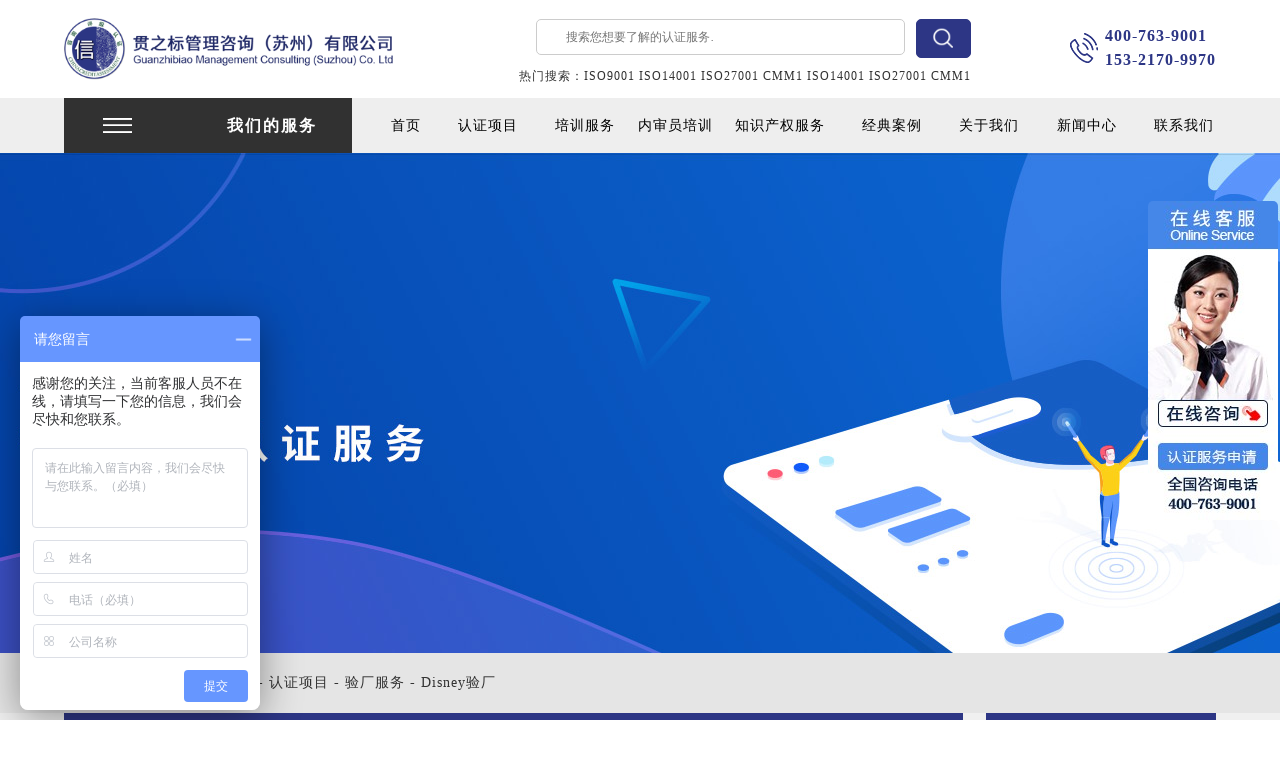

--- FILE ---
content_type: text/html;charset=UTF-8
request_url: http://www.qygzb.com/product-20.html
body_size: 35677
content:
<!DOCTYPE html>
<html>

<head>
    <meta charset="UTF-8">
    <meta name="viewport" content="width=device-width, initial-scale=1.0">
    <meta name="applicable-device" content="pc,mobile">
    <link rel="canonical" href="http://www.qygzb.com/">
    <title>
        Disney验厂-认证项目-贯之标
    </title>
    <meta name="keywords" content="" />
    <meta name="description" content="" />

    <script type="text/javascript" src="tpl/LjimitateIm/js/jquery-1.11.3.min.js"></script>
    <!--Literal-restriction-k-->
    <script type="text/javascript" src="tpl/LjimitateIm/js/Text_restrictions/wordnub.js"></script>
    <!--Literal-restriction-g-->
    <!--Loading-effect-k-->
    <link rel="stylesheet" href="tpl/LjimitateIm/css/delay/animate.css">
    <script type="text/javascript" src="tpl/LjimitateIm/js/delay/wow.min.js"></script>
    <script type="text/javascript" src="tpl/LjimitateIm/js/delay/swiper.min.js"></script>
    <script type="text/javascript" src="tpl/LjimitateIm/js/delay/main.js"></script>
    <!--Loading-effect-g-->

    <link rel="stylesheet" href="tpl/LjimitateIm/css/message/message.css">

    <link rel="stylesheet" type="text/css" href="tpl/LjimitateIm/css/home.css" />
    <link rel="stylesheet" href="tpl/LjimitateIm/css/layout.css">
    <link rel="stylesheet" href="tpl/LjimitateIm/css/layout1400.css">
    <link rel="stylesheet" href="tpl/LjimitateIm/css/layout1200.css">
    <link rel="stylesheet" href="tpl/LjimitateIm/css/layout1024.css">
    <link rel="stylesheet" href="tpl/LjimitateIm/css/layout992.css">
    <link rel="stylesheet" href="tpl/LjimitateIm/css/layout768.css">
    <link rel="stylesheet" href="tpl/LjimitateIm/css/layout576.css">

    <script type="text/javascript" src="tpl/LjimitateIm/js/public_js.js"></script>

    <script type="text/javascript" src="tpl/LjimitateIm/js/Downmenu/VerticalMenuJs.js"></script>
    <script>
        var _hmt = _hmt || [];
        (function() {
        var hm = document.createElement("script");
        hm.src = "https://hm.baidu.com/hm.js?3c25eaf55366bdf15b7f615fb38382e1";
        var s = document.getElementsByTagName("script")[0];
        s.parentNode.insertBefore(hm, s);
        })();
        </script>
</head>
<body>



<div class="headsy">
    <div class="wh1600 clearfix">
        <div class="headsy_logo"><img src="tpl/LjimitateIm/image/headsy_logo.png" class="pubimg"></div>
        <div class="headsy_find">
            <form action="product.html" method="post">
                <div class="find_all clearfix">
                    <button class="ann">搜索</button>
                    <input autocomplete="off" placeholder="搜索您想要了解的认证服务……" class="shk" id="keyword" name="keyword">
                </div>
            </form>
            <div class="find_gjz">热门搜索：ISO9001    ISO14001     ISO27001     CMM1    ISO14001     ISO27001     CMM1</div>
        </div>
        <div class="head_lxfs">
            400-763-9001<br>
            153-2170-9970
        </div>
    </div>
</div>
<div class="headsy_menu nyhead">
    <div class="wh1600 clearfix">
        <div class="hsmdy"><span>我们的服务</span>
            <div class="service_menu" style="height: 500px">
                <ul>
                                                            <li class="zAli">
                        <div class="zAall clearfix">
                            <a href="product-cat-1.html" class="zAa">
                                <div class="zAimg"><img src="datasy/attachment/202010/26/3c19fdb0abb7555414cd3f7b2039d9a0.png" class="pubimg"></div>
                                <div class="zAtit">体系认证</div>
                                <div class="zAarw">〉</div>
                            </a>
                        </div>
                                                <div class="zArm">
                                                                                    <a href="product-15.html" class="zArma">ISO9001：2015质量管理体系认证</a>
                                                                                                                <a href="product-14.html" class="zArma">ISO14001:2015环境管理体系认证</a>
                                                                                                                <a href="product-11.html" class="zArma">ISO 45001：2018职业健康与安全管理体系认证</a>
                                                                                                                <a href="product-13.html" class="zArma">IATF16949：2016汽车质量管理体系认证</a>
                                                                                                                <a href="product-12.html" class="zArma">ISO20000信息技术服务管理体系认证</a>
                                                                                                                <a href="product-10.html" class="zArma">HACCP/ISO22000食品安全管理体系认证</a>
                                                                                </div>
                                                <div class="service_menu_Cs nyhead">
                            <div class="zcAtit">体系认证</div>
                                                        <div class="zBall">
                                <div class="zBtit"></div>
                                <div class="nyLs">
                                                                        <a href="product-15.html" class="Nlrma">ISO9001：2015质量管理体系认证</a>
                                                                        <a href="product-14.html" class="Nlrma">ISO14001:2015环境管理体系认证</a>
                                                                        <a href="product-11.html" class="Nlrma">ISO 45001：2018职业健康与安全管理体系认证</a>
                                                                        <a href="product-13.html" class="Nlrma">IATF16949：2016汽车质量管理体系认证</a>
                                                                        <a href="product-12.html" class="Nlrma">ISO20000信息技术服务管理体系认证</a>
                                                                        <a href="product-10.html" class="Nlrma">HACCP/ISO22000食品安全管理体系认证</a>
                                                                        <a href="product-9.html" class="Nlrma">ISO13485医疗器械质量管理体系认证</a>
                                                                        <a href="product-8.html" class="Nlrma">TL9000电信行业质量管理</a>
                                                                        <a href="product-7.html" class="Nlrma">ISO27001信息安全管理体系认证</a>
                                                                        <a href="product-5.html" class="Nlrma">FSC森林认证</a>
                                                                        <a href="product-4.html" class="Nlrma">安全生产标准化</a>
                                                                        <a href="product-3.html" class="Nlrma">测量管理体系认证</a>
                                                                        <a href="product-2.html" class="Nlrma">售后服务评价体系认证</a>
                                                                        <a href="product-33.html" class="Nlrma">CMMI 能力成熟度模型集成资质</a>
                                                                        <a href="product-34.html" class="Nlrma">ITSS运维服务能力成熟度</a>
                                                                        <a href="product-35.html" class="Nlrma">双软认证</a>
                                                                        <a href="product-1.html" class="Nlrma">知识产权管理体系认证</a>
                                                                    </div>
                            </div>
                                                    </div>
                    </li>
                                                                                <li class="zAli">
                        <div class="zAall clearfix">
                            <a href="solution.html" class="zAa">
                                <div class="zAimg"><img src="datasy/attachment/202010/26/d7c50f7769aebbbadf3c61c63ec9061e.png" class="pubimg"></div>
                                <div class="zAtit">培训服务</div>
                                <div class="zAarw">〉</div>
                            </a>
                        </div>
                        <div class="zArm">
                                                                                    <a href="solution-cat-1.html" class="zArma">精益生产</a>
                                                                                                                <a href="solution-cat-2.html" class="zArma">六西格玛</a>
                                                                                                                <a href="solution-cat-3.html" class="zArma">班组长培训</a>
                                                                                                                <a href="solution-cat-4.html" class="zArma">5S/6S管理</a>
                                                                                                                <a href="solution-cat-5.html" class="zArma">精益工厂布局</a>
                                                                                                                <a href="solution-cat-6.html" class="zArma">目视化设计</a>
                                                                                                                                                                                                </div>
                        <div class="service_menu_Cs nyhead">
                            <div class="zcAtit">培训服务</div>
                            <div class="zBall">
                                <div class="nyLs">
                                                                        <a href="solution-cat-1.html" class="Nlrma">精益生产</a>
                                                                        <a href="solution-cat-2.html" class="Nlrma">六西格玛</a>
                                                                        <a href="solution-cat-3.html" class="Nlrma">班组长培训</a>
                                                                        <a href="solution-cat-4.html" class="Nlrma">5S/6S管理</a>
                                                                        <a href="solution-cat-5.html" class="Nlrma">精益工厂布局</a>
                                                                        <a href="solution-cat-6.html" class="Nlrma">目视化设计</a>
                                                                        <a href="solution-cat-7.html" class="Nlrma">TPM管理</a>
                                                                        <a href="solution-cat-8.html" class="Nlrma">中高层管理培训</a>
                                                                    </div>
                            </div>
                        </div>
                    </li>
                                                                                <li class="zAli">
                        <div class="zAall clearfix">
                            <a href="product-cat-3.html" class="zAa">
                                <div class="zAimg"><img src="datasy/attachment/202010/26/7a8b3fb9ad391740911fbaa796b77b49.png" class="pubimg"></div>
                                <div class="zAtit">产品认证</div>
                                <div class="zAarw">〉</div>
                            </a>
                        </div>
                                                <div class="zArm">
                                                                                    <a href="product-6.html" class="zArma">CCC中国强制性产品</a>
                                                                                </div>
                                                <div class="service_menu_Cs nyhead">
                            <div class="zcAtit">产品认证</div>
                                                        <div class="zBall">
                                <a href="product-cat-10.html"><div class="zBtit">CCC认证</div></a>
                                <div class="nyLs">
                                                                        <a href="product-1.html" class="Nlrma">CCC中国强制性产品</a>
                                                                    </div>
                            </div>
                                                        <div class="zBall">
                                <a href="product-cat-11.html"><div class="zBtit">CE认证</div></a>
                                <div class="nyLs">
                                                                    </div>
                            </div>
                                                        <div class="zBall">
                                <a href="product-cat-12.html"><div class="zBtit">CCCF</div></a>
                                <div class="nyLs">
                                                                    </div>
                            </div>
                                                    </div>
                    </li>
                                                                                <li class="zAli">
                        <div class="zAall clearfix">
                            <a href="product-cat-4.html" class="zAa">
                                <div class="zAimg"><img src="datasy/attachment/202010/26/37de1aee4d940a4b8d1ef0116a145d20.png" class="pubimg"></div>
                                <div class="zAtit">验厂服务</div>
                                <div class="zAarw">〉</div>
                            </a>
                        </div>
                                                <div class="zArm">
                                                                                    <a href="product-17.html" class="zArma">BSCI验厂</a>
                                                                                                                <a href="product-19.html" class="zArma">C-TPAT验厂</a>
                                                                                                                <a href="product-18.html" class="zArma">Costco验厂</a>
                                                                                                                                                                                                                                                        </div>
                                                <div class="service_menu_Cs nyhead">
                            <div class="zcAtit">验厂服务</div>
                                                        <div class="zBall">
                                <div class="zBtit"></div>
                                <div class="nyLs">
                                                                        <a href="product-17.html" class="Nlrma">BSCI验厂</a>
                                                                        <a href="product-19.html" class="Nlrma">C-TPAT验厂</a>
                                                                        <a href="product-18.html" class="Nlrma">Costco验厂</a>
                                                                        <a href="product-20.html" class="Nlrma">Disney验厂</a>
                                                                        <a href="product-21.html" class="Nlrma">EcoVadis验厂</a>
                                                                        <a href="product-22.html" class="Nlrma">GSV反恐验厂</a>
                                                                        <a href="product-23.html" class="Nlrma">Higg Index验厂</a>
                                                                        <a href="product-24.html" class="Nlrma">ICS验厂</a>
                                                                        <a href="product-25.html" class="Nlrma">SA8000验厂</a>
                                                                        <a href="product-26.html" class="Nlrma">SEDEX/SMETA验厂</a>
                                                                        <a href="product-27.html" class="Nlrma">SLCP验厂</a>
                                                                        <a href="product-28.html" class="Nlrma">SQP验厂</a>
                                                                        <a href="product-29.html" class="Nlrma">Target验厂</a>
                                                                        <a href="product-30.html" class="Nlrma">Wal-mart验厂</a>
                                                                        <a href="product-31.html" class="Nlrma">WCA验厂</a>
                                                                        <a href="product-32.html" class="Nlrma">Wrap验厂</a>
                                                                    </div>
                            </div>
                                                    </div>
                    </li>
                                                            <li class="zAli">
                        <div class="zAall clearfix">
                            <a href="solution.html" class="zAa">
                                <div class="zAimg"><img src="datasy/attachment/202010/26/37de1aee4d940a4b8d1ef0116a145d20.png" class="pubimg"></div>
                                <div class="zAtit">知识产权服务</div>
                                <div class="zAarw">〉</div>
                            </a>
                        </div>
                        <div class="zArm">
                            <a href="recognize.html" class="zArma">高新认定</a>
                            <a href="trademark.html" class="zArma">商标注册</a>
                            <a href="patent.html" class="zArma">专利运营</a>
                        </div>
                        <div class="service_menu_Cs nyhead">
                            <div class="zcAtit">知识产权服务</div>
                            <div class="zBall">
                                <div class="nyLs">
                                    <a href="recognize.html" class="Nlrma">高新认定</a>
                                    <a href="trademark.html" class="Nlrma">商标注册</a>
                                    <a href="patent.html" class="Nlrma">专利运营</a>
                                </div>
                            </div>
                        </div>
                    </li>
                </ul>
            </div>
        </div>
        <div class="hsmde">
            <ul>
                <li class="CAli"><a href="index.html" class="CAa">首页</a></li>
                <li class="CAli"><a href="product.html" class="CAa">认证项目</a></li>
                <li class="CAli"><a href="solution.html" class="CAa">培训服务</a>
                    <div class="dropdown-menu">
                        <ul>
                                                        <a href="solution-cat-1.html">
                                <li class="dmli">
                                    精益生产
                                </li>
                            </a>
                                                        <a href="solution-cat-2.html">
                                <li class="dmli">
                                    六西格玛
                                </li>
                            </a>
                                                        <a href="solution-cat-3.html">
                                <li class="dmli">
                                    班组长培训
                                </li>
                            </a>
                                                        <a href="solution-cat-4.html">
                                <li class="dmli">
                                    5S/6S管理
                                </li>
                            </a>
                                                        <a href="solution-cat-5.html">
                                <li class="dmli">
                                    精益工厂布局
                                </li>
                            </a>
                                                        <a href="solution-cat-6.html">
                                <li class="dmli">
                                    目视化设计
                                </li>
                            </a>
                                                        <a href="solution-cat-7.html">
                                <li class="dmli">
                                    TPM管理
                                </li>
                            </a>
                                                        <a href="solution-cat-8.html">
                                <li class="dmli">
                                    中高层管理培训
                                </li>
                            </a>
                                                    </ul>
                    </div>
                </li>
                <li class="CAli"><a href="train.html" class="CAa">内审员培训</a></li>
                <li class="CAli"><a href="recognize.html" class="CAa">知识产权服务</a>
                    <div class="dropdown-menu">
                        <ul>
                            <a href="recognize.html">
                                <li class="dmli">高新认定</li>
                            </a>
                            <a href="trademark.html">
                                <li class="dmli">商标注册</li>
                            </a>
                            <a href="patent.html">
                                <li class="dmli">专利运营</li>
                            </a>
                        </ul>
                    </div>
                </li>
                <li class="CAli"><a href="case.html" class="CAa">经典案例</a>
                    <div class="dropdown-menu">
                        <ul>
                                                                                                                                            <a href="case-cat-2.html">
                                <li class="dmli">
                                    生产制造行业
                                </li>
                            </a>
                                                                                                                <a href="case-cat-3.html">
                                <li class="dmli">
                                    互联网行业
                                </li>
                            </a>
                                                                                                                <a href="case-cat-4.html">
                                <li class="dmli">
                                    生态环保行业
                                </li>
                            </a>
                                                                                </ul>
                    </div>
                </li>

                <li class="CAli"><a href="about.html" class="CAa">关于我们</a>
                    <div class="dropdown-menu">
                        <ul>
                            <a href="about.html">
                                <li class="dmli">公司简介</li>
                            </a>
                            <a href="partner.html">
                                <li class="dmli">合作伙伴</li>
                            </a>
                            <a href="honor.html">
                                <li class="dmli">资质荣誉</li>
                            </a>
                            <a href="ysorlc-cat-1.html">
                                <li class="dmli">优势</li>
                            </a>
                            <a href="ysorlc-cat-2.html">
                                <li class="dmli">流程</li>
                            </a>
                        </ul>
                    </div>
                </li>
                <li class="CAli"><a href="info.html" class="CAa">新闻中心</a>
                    <div class="dropdown-menu">
                        <ul>
                                                                                                                                            <a href="info-cat-2.html">
                                <li class="dmli">
                                    认证百科
                                </li>
                            </a>
                                                                                                                <a href="info-cat-3.html">
                                <li class="dmli">
                                    最新动态
                                </li>
                            </a>
                                                                                                                <a href="info-cat-4.html">
                                <li class="dmli">
                                    行业资讯
                                </li>
                            </a>
                                                                                                                <a href="info-cat-5.html">
                                <li class="dmli">
                                    政策解读
                                </li>
                            </a>
                                                                                                                <a href="info-cat-6.html">
                                <li class="dmli">
                                    相关知识
                                </li>
                            </a>
                                                                                </ul>
                    </div>
                </li>
                <li class="CAli"><a href="contact.html" class="CAa">联系我们</a></li>
            </ul>
        </div>
    </div>
</div>
<div class="head clearfix fix" style="display: none">
    <div class="wh1600 clearfix">
                <div class="head_logo"><a href="http://www.qygzb.com"><img src="tpl/LjimitateIm/image/btl_logo.png" class="pubimg"></a></div>
        
        <div class="head-left">
            <div class="menu clearfix">
                <ul>
                    <li class="CAli"><a href="/" class="CAa">网站首页</a></li>
                    <li class="CAli"><a href="product.html" class="CAa">认证项目</a></li>
                    <li class="CAli"><a href="solution.html" class="CAa">我们的服务</a>
                        <div class="dropdown-menu">
                            <ul>
                                                                <a href="solution-cat-1.html">
                                    <li class="dmli">
                                        精益生产
                                    </li>
                                </a>
                                                                <a href="solution-cat-2.html">
                                    <li class="dmli">
                                        六西格玛
                                    </li>
                                </a>
                                                                <a href="solution-cat-3.html">
                                    <li class="dmli">
                                        班组长培训
                                    </li>
                                </a>
                                                                <a href="solution-cat-4.html">
                                    <li class="dmli">
                                        5S/6S管理
                                    </li>
                                </a>
                                                                <a href="solution-cat-5.html">
                                    <li class="dmli">
                                        精益工厂布局
                                    </li>
                                </a>
                                                                <a href="solution-cat-6.html">
                                    <li class="dmli">
                                        目视化设计
                                    </li>
                                </a>
                                                                <a href="solution-cat-7.html">
                                    <li class="dmli">
                                        TPM管理
                                    </li>
                                </a>
                                                                <a href="solution-cat-8.html">
                                    <li class="dmli">
                                        中高层管理培训
                                    </li>
                                </a>
                                                            </ul>
                        </div>
                    </li>
                    <li class="CAli"><a href="case.html" class="CAa">经典案例</a>
                        <div class="dropdown-menu">
                            <ul>
                                                                                                                                                                <a href="case-cat-2.html">
                                    <li class="dmli">
                                        生产制造行业
                                    </li>
                                </a>
                                                                                                                                <a href="case-cat-3.html">
                                    <li class="dmli">
                                        互联网行业
                                    </li>
                                </a>
                                                                                                                                <a href="case-cat-4.html">
                                    <li class="dmli">
                                        生态环保行业
                                    </li>
                                </a>
                                                                                            </ul>
                        </div>
                    </li>
                    <li class="CAli"><a href="about.html" class="CAa">关于我们</a>
                        <div class="dropdown-menu">
                            <ul>
                                <a href="about.html">
                                    <li class="dmli">公司简介</li>
                                </a>
                                <a href="partner.html">
                                    <li class="dmli">合作伙伴</li>
                                </a>
                                <a href="honor.html">
                                    <li class="dmli">资质荣誉</li>
                                </a>
                                <a href="ysorlc-cat-1.html">
                                    <li class="dmli">优势</li>
                                </a>
                                <a href="ysorlc-cat-2.html">
                                    <li class="dmli">流程</li>
                                </a>
                            </ul>
                        </div>
                    </li>
                    <li class="CAli"><a href="info.html" class="CAa">新闻中心</a>
                        <div class="dropdown-menu">
                            <ul>
                                                                                                                                                                <a href="info-cat-2.html">
                                    <li class="dmli">
                                        认证百科
                                    </li>
                                </a>
                                                                                                                                <a href="info-cat-3.html">
                                    <li class="dmli">
                                        最新动态
                                    </li>
                                </a>
                                                                                                                                <a href="info-cat-4.html">
                                    <li class="dmli">
                                        行业资讯
                                    </li>
                                </a>
                                                                                                                                <a href="info-cat-5.html">
                                    <li class="dmli">
                                        政策解读
                                    </li>
                                </a>
                                                                                                                                <a href="info-cat-6.html">
                                    <li class="dmli">
                                        相关知识
                                    </li>
                                </a>
                                                                                            </ul>
                        </div>
                    </li>
                    <li class="CAli"><a href="contact.html" class="CAa">联系我们</a></li>
                </ul>
            </div>
        </div>
        <div class="head-right">
            <a href="">
                <div class="hrlx"></div>
            </a>
            <div class="hrdh"></div>
            <div class="hrrx">服务热线：400-763-9001</div>
        </div>
    </div>
</div>

<script>
    $(document).ready(function () {
                $(".hsmdy").hover(function () {
            $(this).find(".service_menu").stop().slideDown(100);
        }, function () {
            $(this).find(".service_menu").stop().slideUp(100);
        });
        
        $(".service_menu ul .zAli").hover(function () {
            $(this).find(".service_menu_Cs").stop().slideDown(10);
        }, function () {
            $(this).find(".service_menu_Cs").stop().slideUp(10);
        });
        $(".head .menu ul .zAall").hover(function () {
            $(this).find(".service_menu_Cs").stop().slideDown();
        }, function () {
            $(this).find(".service_menu_Cs").stop().slideUp();
        });
        $(".head .menu ul .CAli").hover(function () {
            $(this).find(".dropdown-menu").stop().slideDown();
        }, function () {
            $(this).find(".dropdown-menu").stop().slideUp();
        })
        $(".headsy_menu .hsmde ul .CAli").hover(function () {
            $(this).find(".dropdown-menu").stop().slideDown();
        }, function () {
            $(this).find(".dropdown-menu").stop().slideUp();
        })
    });
</script>

<div class="mi_head clearfix">
    <div class="logo">
        <img src="datasy/attachment/202009/09/dca1eb923217cfa4680645eb1a35a101.png" class="pubimg">
    </div>
    <div class="mi_Cal">
        <span class="mmx1"></span>
        <span class="mmx2"></span>
        <span class="mmx1"></span>
    </div>
</div>
<div class="menuls clearfix" id="xlgd">
    <div class="menu_one">
        <span class="fl span1">MENU</span>
        <span class="fr close">×</span>
    </div>
    <div class="menu_two">
        <ul class="ul_none">
            <li><a href="/">网站首页</a></li>
            <li><a href="train.html">内审员培训</a></li>
            <div class="VerticalMenu clearfix">
                <div>
                    <div>
                        <span class="sjx"></span>
                        <span class="span2"><a href="recognize.html">知识产权服务</a></span>
                    </div>
                    <div name="xz">
                        <div><a href="recognize.html"><span>高新认定</span></a></div>
                        <div><a href="trademark.html"><span>商标注册</span></a></div>
                        <div><a href="patent.html"><span>专利运营</span></a></div>
                    </div>
                </div>
                <div>
                    <div>
                        <span class="sjx"></span>
                        <span class="span2"><a href="product.html">认证项目</a></span>
                    </div>
                    <div name="xz">
                                                <div><a href="product-cat-1.html"><span>体系认证</span></a></div>
                                                <div><a href="product-cat-2.html"><span>资质认证</span></a></div>
                                                <div><a href="product-cat-3.html"><span>产品认证</span></a></div>
                                                <div><a href="product-cat-4.html"><span>验厂服务</span></a></div>
                                            </div>
                </div>
                <div>
                    <div>
                        <span class="sjx"></span>
                        <span class="span2"><a href="solution.html">我们的服务</a></span>
                    </div>
                    <div name="xz">
                                                <div><a href="solution-cat-1.html"><span>精益生产</span></a></div>
                                                <div><a href="solution-cat-2.html"><span>六西格玛</span></a></div>
                                                <div><a href="solution-cat-3.html"><span>班组长培训</span></a></div>
                                                <div><a href="solution-cat-4.html"><span>5S/6S管理</span></a></div>
                                                <div><a href="solution-cat-5.html"><span>精益工厂布局</span></a></div>
                                                <div><a href="solution-cat-6.html"><span>目视化设计</span></a></div>
                                                <div><a href="solution-cat-7.html"><span>TPM管理</span></a></div>
                                                <div><a href="solution-cat-8.html"><span>中高层管理培训</span></a></div>
                                            </div>
                </div>
                <div>
                    <div>
                        <span class="sjx"></span>
                        <span class="span2"><a href="about.html">关于我们</a></span>
                    </div>
                    <div name="xz">
                        <div><a href="about.html"><span>公司简介</span></a></div>
                        <div><a href="partner.html"><span>合作伙伴</span></a></div>
                        <div><a href="honor.html"><span>资质荣誉</span></a></div>
                        <div><a href="ysorlc-cat-1.html"><span>优势</span></a></div>
                        <div><a href="ysorlc-cat-1.html"><span>流程</span></a></div>
                    </div>
                </div>
                <div>
                    <div>
                        <span class="sjx"></span>
                        <span class="span2"><a href="info.html">新闻中心</a></span>
                    </div>
                    <div name="xz">
                                                                                                                        <div><a href="info-cat-2.html"><span>
                                        认证百科</span></a></div>
                                                                                                <div><a href="info-cat-3.html"><span>
                                        最新动态</span></a></div>
                                                                                                <div><a href="info-cat-4.html"><span>
                                        行业资讯</span></a></div>
                                                                                                <div><a href="info-cat-5.html"><span>
                                        政策解读</span></a></div>
                                                                                                <div><a href="info-cat-6.html"><span>
                                        相关知识</span></a></div>
                                                                    </div>
                </div>
            </div>
            <li><a href="contact.html">联系我们</a></li>


        </ul>
    </div>
</div>
<script>
    $('.mi_Cal').on('click', function () {
        var div = document.getElementById('xlgd');
        div.setAttribute("class", "menuls show");
    });
    $('.close').on('click', function () {
        var div = document.getElementById('xlgd');
        div.setAttribute("class", "menuls");
    });
</script>
<!--内页banner-k-->


<div class="pub_banner" style="background: url(
    datasy/attachment/202107/30/974c444f60eddf33b27a8a56b3a0120c.jpg
) center top no-repeat;height:500px"></div>


<div class="mi_pub_banner">
        <img src="datasy/attachment/202005/29/3639cf931ae6f2fd75cb8b23e9ead180.jpg" class="pubimg">
    </div>


<div class="position_all">
    <div class="wh1600 clearfix">
        <div class="position">
            <span>您当前的位置</span>
            <span class="gt">-</span>
            <span><a href="index.html">网站首页</a></span>
            <span class="gt">-</span>
            <span>
                <a href="product.html">认证项目</a> - <a href="product-cat-4.html">验厂服务</a> - <a href="product-20.html">Disney验厂</a></span>
        </div>
    </div>
</div>
<div class="content_main">
    <div class="wh1600 clearfix">
        <div class="content_all">
            <div class="public_content">
                <div class="nyall_left">
                    <div class="nyal_tit clearfix">
                        <div class="nr1">认证产品</div>
                        <a href="product.html">
                            <div class="nr2">返回列表 >></div>
                        </a>
                    </div>
                    <div class="nyal_list clearfix">
                        <div class="nyalimg wow fadeInDown">
                            <div class="Big_img"> <img src="datasy/attachment/202008/26/a04f2287c4e7a4a97c4a758c76d370a4.jpg" class="pubimg"></div>
                            <div class="Small_img"> <img src="datasy/attachment/202008/26/a04f2287c4e7a4a97c4a758c76d370a4.jpg" class="pubimg"></div>

                        </div>
                        <div class="nyalcot">
                            <h1 class="tit wow fadeInDown">Disney验厂</h1>
                            <div class="introduce wow fadeInDown"></div>

                            <div class="pro_details_price wow fadeInDown">
                                <div class="dnrall">
                                    <span class="snrt">价格</span>
                                    <span class="snrmy">面议</span>
                                    <span class="snrmys">（价格视企业所在地城、人数而定，具体请详询认证顾问）</span>
                                </div>
                                <div class="dnrall">
                                    <span class="snrt">赠品</span>
                                    <span class="snrsy">优质管家一年使用权</span>
                                </div>
                                <div class="dnrall">
                                    <span class="snrt">承诺</span>
                                    <span class="snrli">专业服务保障</span>
                                    <span class="snrli">全程跟踪指导</span>
                                    <span class="snrli">权威机构可查</span>
                                    <span class="snrli">无隐形消费</span>
                                </div>
                            </div>

                                                        <div class="purchase clearfix wow fadeInDown">
                                <a href="https://p.qiao.baidu.com/cps/chat?siteId=18002929&userId=40546479&siteToken=3c25eaf55366bdf15b7f615fb38382e1" target="blank">
                                    <div class="buy">咨询认证顾问</div>
                                </a>
                                <!--<div class="hotline">服务热线：0512-68201222</div>-->
                            </div>
                        </div>
                    </div>
                    <div class="nyal_detail">
                        <div class="detailtls wow fadeInDown">
                            <ul>
                                <li>产品详情</li>
                                <li>常见问题</li>
                                <li>专家团队</li>
                                <li>办理流程</li>
                                <li>认证保障</li>
                                <li>客户案例</li>
                            </ul>
                        </div>
                        <div class="syall_switch wow fadeInDown">
                            <div class="allnr"><div style="line-height:28px;">
	<span style="font-size:16px;"><strong>Disney验厂等级</strong></span><br />
<br />
<span style="font-size:16px;">Acceptable（接受），需要零问题才能达到</span><br />
<br />
<span style="font-size:16px;">Improvement（改善），审核出现问题但无严重不符合项，合同验厂结果一般写：客户接受，无严重不符合项</span><br />
<br />
<span style="font-size:16px;">Disney验厂通过是不会告诉工厂的，不通过会在三个月之内通知。</span><br />
<br />
<span style="font-size:16px;"><strong>迪士尼验厂ILS、OLC、FAMA详解</strong></span><br />
<br />
<span style="font-size:16px;">ILS：ILS是国际劳工标准（International Labour Standard）的简称，一般在行业内的理解是社会责任验厂（人权验厂）ILS号是一个通关号！它是DISNEY公司授权的，必须通过迪士尼ILS评审才能取得这个号！迪士尼ILS评审也就是平时所说的迪斯尼人权验厂。</span><br />
<br />
<span style="font-size:16px;">OLC：迪士尼OLC为日本迪士尼质量审核，由日本迪士尼直接审核。一般审核已经通过迪士尼社会责任审核后的工厂。OLC与迪士尼有着非常密切的联系。为了降低风险，迪士尼不采直营模式，而是与日本Oriental Land（简称OLC）签约，授权OLC建造经营，并由迪士尼方面提供乐园设计及经营方式的指导、品质管理等，而所有营运费用由OLC全额负担。</span><br />
<br />
<span style="font-size:16px;">FAMA：AMA是Disney的认证，中文叫“设备及经营认证”，只有通过FAMA认证之后，工厂才能得到Disney授权使用它的logo。客人会以表格形式给工厂，主要是出于全球反恐的考虑，美国是不允许带有任何恐怖嫌疑的国家和地区出口产品进入美国。一般情况下，工厂填了表格之后，表示工厂遵守相关的法规和反恐需要， FAMA认证在出口的时候需要提交给中国及国外海关，以证明你的货是经过Disney授权的，不仅工厂安全，产品也是安全的。（通常情况下FAM自签署日期起三年内有效）</span><br />
<br />
<span style="font-size:16px;">Disney验厂：出口企业申请迪士尼FAMA的前提条件是需要有Disney的Licensee，即授权商，授权商拥有某产品某区域的销售授权，然后授权商要做的就是将工厂的FAMA申请表及验厂报告提交给Disney，Disney审核通过后才会签署FAMA。工厂拿到FAMA之后才可以进行生产、海关备案、出货。</span><br />
<br />
<span style="font-size:16px;"><strong>FAMA和迪士尼验厂报告的区别</strong></span><br />
<br />
<span style="font-size:16px;">工厂有了迪士尼验厂报告，确不一定有迪士尼FAMA。因为即使工厂拿到迪士尼验厂报告，但是如果迪士尼审核报告上有严重问题点，那么在迪士尼不认可的情况下，迪士尼是不会给供应商签发迪士尼FAMA；还有一种情况就是工厂没有向授权商提交迪士尼验厂审核报告，这种情况同样是拿不到迪士尼FAMA。</span><br />
<br />
<span style="font-size:16px;"><strong>Disney报告如何查询获取</strong></span><br />
<br />
<span style="font-size:16px;">工厂在迪士尼验厂审核后迪斯尼公司会给工厂一份Manufacturer's Agreement，抬头的位置就有Facility name and address，最后的一行Reference Number:应该就是工厂的ID然后去客户的官方网站，输入ID（（即工厂编号），就会显示你们工厂的信息。验厂结果合格DISNEY总部将会把Disney FAMA发给中间商的。然后中间商才会发给工厂。现场报告如果没有出现重大不符合项，一般自己心里都有底的。现在迪斯尼验厂放松了工时和社保要求。</span><br />
<br />
<span style="font-size:16px;"><strong>Disney验厂的好处</strong></span><br />
<br />
<span style="font-size:16px;">1.建立符合国际要求的管理体系，可得到国际认可，增加与知名品牌正面竞争的能力</span><br />
<br />
<span style="font-size:16px;">2.促使消费者对产品建立正面情感;</span><br />
<br />
<span style="font-size:16px;">3.稳固与采购商的合作，并拓宽新市场，为长期的发展奠定坚实的基础;</span><br />
<br />
<span style="font-size:16px;">4.提升管理系统，改善与员工的关系，从而提高生产力从而提高利润;</span><br />
<br />
<span style="font-size:16px;">5.最小化潜在的商业风险</span><br />
<span style="font-size:16px;"></span> 
</div></div>
                            <div class="allnr"><div style="line-height:30px;">
	<p>
		<strong><span style="font-size:14px;">做ISO认证的必备硬性条件是什么？</span></strong> 
	</p>
	<p>
		<span style="font-size:14px;">1、营业执照（隐含注册要满三个月）</span> 
	</p>
	<p>
		<span style="font-size:14px;">2、组织机构代码证</span> 
	</p>
	<p>
		<span style="font-size:14px;">3、特殊行业，需要行业资质（如食品行业要卫生许可证）</span> 
	</p>
	<p>
		<span style="font-size:14px;">4、没有违反法律、法规</span> 
	</p>
	<p>
		<strong><span style="font-size:16px;"><br />
</span></strong> 
	</p>
	<p>
		<strong><span style="font-size:14px;">ISO认证是否需要年审？</span></strong> 
	</p>
	<p>
		<span style="font-size:14px;">需要年审</span> 
	</p>
	<p>
		<span style="font-size:14px;">一般为：1次/年，即从获取证书之日算起，6-12个月之间可以做年审。年审的后期限不得超过12个月，否则证书将被认监委暂停，后注销。</span> 
	</p>
	<p>
		<span style="font-size:14px;">年审费用认证机构按国家规定直接收取。</span> 
	</p>
	<p>
		<strong><span style="font-size:16px;"><br />
</span></strong> 
	</p>
	<p>
		<strong><span style="font-size:14px;"> ISO证书的有效期是多久？</span></strong> 
	</p>
	<p>
		<span style="font-size:14px;">三年有效</span> 
	</p>
	<p>
		<span style="font-size:14px;">但每年需要按要求进行年审。</span> 
	</p>
	<p>
		<span style="font-size:14px;">三年后，换证审核，与年审操作方法一样。</span> 
	</p>
	<p>
		<span style="font-size:14px;">很多企业来电话咨询的时候会说：我们公司几天后参加投标需要ISO认证、企业信用AAA评级或者是什么认证。我要说的是，不管是什么认证都是需要一个过程,需要时间办理的，不是企业想什么时候要用了，我们就可以帮你们做咨询，然后去认证，就能在你划定的时间内拿到资质的。所以不要等到真的要用去投标或者有合作伙伴要求这些资质才来开始办理，超出认证划定的时间就算是有钱也办不到。企业老板和领导们要明白这点，要有长远的规划。</span> 
	</p>
	<p>
		<strong><span style="font-size:16px;"><br />
</span></strong> 
	</p>
	<p>
		<strong><span style="font-size:14px;">办理ISO认证直接找认证公司对吗？</span></strong> 
	</p>
	<p>
		<span style="font-size:14px;">很多人以为ISO咨询公司是中介机构，更愿意直接找认证公司进行认证。实在认证机构担任的是认证职责，咨询机构担任的是咨询职责。应该按中国国家任可监委员会的划定各行其职。咨询机构是没有资格发证的；认证机构也不能咨询、认证一条龙服务的，认证机构也是找外面的老师进行资料整理和编写的。</span> 
	</p>
	<p>
		<span style="font-size:14px;">我公司属咨询公司，ISO认证国家的监管方式是分咨询和认证机构，由咨询机构负责咨询辅导，再由认证机构负责审核发证。两者必需要分开两个公司进行，意思是球员不能兼裁判，国家是为了防止一些不符ISO管理的企业经认证公司一条龙服务，也通过认证。</span> 
	</p>
	<p>
		<strong><br />
</strong> 
	</p>
	<p>
		<strong><span style="font-size:14px;">ISO咨询公司与ISO认证公司是什么关系？现在办理ISO一般是怎么办理？</span></strong> 
	</p>
	<p>
		<span style="font-size:14px;">现在大多数企业的操纵方式是找咨询公司辅导，再由咨询公司推荐的认证机构进行审核，这样既符合了国家划定的要求，又简朴省事，保证了通过专业办理ISO质量管理体系认证证书率。</span> 
	</p>
	<p>
		<span style="font-size:14px;">现在我们公司的服务，类似于驾校。原则上驾校就是承担教授教养责任，学习OK了学员就去车管所考试；但现在操纵方式99%都是找驶校学习+送车管所考试+后把证送到学员手里结案。</span> 
	</p>
	<p>
		<br />
	</p>
</div></div>
                            <div class="allnr">
                                                                <div class="nyzytd">
                                    <a href="https://p.qiao.baidu.com/cps/chat?siteId=18002929&userId=40546479&siteToken=3c25eaf55366bdf15b7f615fb38382e1" target="_blank">
                                        <div class="img"><img src="datasy/attachment/202206/29/6ee4dc79cf4ca12bc7b34c12bfadef13.jpg" class="pubimg1s"></div>
                                        <div class="tit">张老师</div>
                                        <div class="zx">立即咨询</div>
                                    </a>
                                </div>
                                                                <div class="nyzytd">
                                    <a href="https://p.qiao.baidu.com/cps/chat?siteId=18002929&userId=40546479&siteToken=3c25eaf55366bdf15b7f615fb38382e1" target="_blank">
                                        <div class="img"><img src="datasy/attachment/202206/29/25fb0ae9aef46d546034960a198dd6bc.jpg" class="pubimg1s"></div>
                                        <div class="tit">罗老师</div>
                                        <div class="zx">立即咨询</div>
                                    </a>
                                </div>
                                                                <div class="nyzytd">
                                    <a href="https://p.qiao.baidu.com/cps/chat?siteId=18002929&userId=40546479&siteToken=3c25eaf55366bdf15b7f615fb38382e1" target="_blank">
                                        <div class="img"><img src="datasy/attachment/202206/29/9fb3cfa78562db207b1d731a083bd5db.jpg" class="pubimg1s"></div>
                                        <div class="tit">林老师</div>
                                        <div class="zx">立即咨询</div>
                                    </a>
                                </div>
                                                                <div class="nyzytd">
                                    <a href="https://p.qiao.baidu.com/cps/chat?siteId=18002929&userId=40546479&siteToken=3c25eaf55366bdf15b7f615fb38382e1" target="_blank">
                                        <div class="img"><img src="datasy/attachment/202011/03/e7b09dc14ca15f41eacd9a2b38620150.jpg" class="pubimg1s"></div>
                                        <div class="tit">朱老师</div>
                                        <div class="zx">立即咨询</div>
                                    </a>
                                </div>
                                                                <div class="nyzytd">
                                    <a href="https://p.qiao.baidu.com/cps/chat?siteId=18002929&userId=40546479&siteToken=3c25eaf55366bdf15b7f615fb38382e1" target="_blank">
                                        <div class="img"><img src="datasy/attachment/202012/16/79d0cc5c497a5778904ad58d5965e54f.jpg" class="pubimg1s"></div>
                                        <div class="tit">杨老师</div>
                                        <div class="zx">立即咨询</div>
                                    </a>
                                </div>
                                                                <div class="nyzytd">
                                    <a href="https://p.qiao.baidu.com/cps/chat?siteId=18002929&userId=40546479&siteToken=3c25eaf55366bdf15b7f615fb38382e1" target="_blank">
                                        <div class="img"><img src="datasy/attachment/202012/16/be44fd4ccd754ff32ce511b72b772b2c.jpg" class="pubimg1s"></div>
                                        <div class="tit">周老师</div>
                                        <div class="zx">立即咨询</div>
                                    </a>
                                </div>
                                                                <div class="nyzytd">
                                    <a href="https://p.qiao.baidu.com/cps/chat?siteId=18002929&userId=40546479&siteToken=3c25eaf55366bdf15b7f615fb38382e1" target="_blank">
                                        <div class="img"><img src="datasy/attachment/202012/16/e2e813f1387332627bcdc33989c39baa.jpg" class="pubimg1s"></div>
                                        <div class="tit">黄老师</div>
                                        <div class="zx">立即咨询</div>
                                    </a>
                                </div>
                                                                <div class="nyzytd">
                                    <a href="https://p.qiao.baidu.com/cps/chat?siteId=18002929&userId=40546479&siteToken=3c25eaf55366bdf15b7f615fb38382e1" target="_blank">
                                        <div class="img"><img src="datasy/attachment/202012/16/89128880201c23dc14eedb2476775bb4.jpg" class="pubimg1s"></div>
                                        <div class="tit">常老师</div>
                                        <div class="zx">立即咨询</div>
                                    </a>
                                </div>
                                                                <div class="nyzytd">
                                    <a href="https://p.qiao.baidu.com/cps/chat?siteId=18002929&userId=40546479&siteToken=3c25eaf55366bdf15b7f615fb38382e1" target="_blank">
                                        <div class="img"><img src="datasy/attachment/202106/04/ddc790e07574a504a41f30985b33f0f6.jpg" class="pubimg1s"></div>
                                        <div class="tit">胡老师</div>
                                        <div class="zx">立即咨询</div>
                                    </a>
                                </div>
                                                                <div class="nyzytd">
                                    <a href="https://p.qiao.baidu.com/cps/chat?siteId=18002929&userId=40546479&siteToken=3c25eaf55366bdf15b7f615fb38382e1" target="_blank">
                                        <div class="img"><img src="datasy/attachment/202202/23/c53116c5ed98ab1980b4b18dabbe6f65.jpg" class="pubimg1s"></div>
                                        <div class="tit">蒋老师</div>
                                        <div class="zx">立即咨询</div>
                                    </a>
                                </div>
                                                            </div>
                            <div class="allnr"><div style="line-height:30px;">
	<span style="font-size:14px;">步骤1 – 签订合同：根据组织的规模及业务类型提供定制化的审核计划。</span><br />
<span style="font-size:14px;">步骤2 – 预审核：提供可选择的针对准备情况与薄弱环节的“预审”服务。</span><br />
<span style="font-size:14px;">步骤3 – 正审第一阶段：对组织建立的文件化体系及其他重要体系进行评估，提出不符合项。</span><br />
<span style="font-size:14px;">步骤4 – 正审第二阶段：现场审核，提出审核发现，审核合格后会签发证书。</span><br />
<span style="font-size:14px;">步骤5 – 监督审核：根据合同，每半年或一年对体系和整改计划的实施进行监督审核。</span> <span style="font-size:14px;">步骤6 – 跟进审核：证书签发3年期满后，实施再认证审核。</span> 
	<p>
		<span style="font-size:14px;"><br />
</span> 
	</p>
</div>
<p>
	<span style="font-size:14px;"><img src="https://www.sgsonline.com.cn/static/upload/2018/06/13/kcBAFWGt.png" /><br />
</span> 
</p>
<span style="font-size:14px;"></span> 
<p>
	<br />
</p></div>
                            <div class="allnr"><h3 style="list-style-type:none;outline:none;letter-spacing:1px;font-family:微软雅黑;font-size:22px;font-weight:normal;color:#333333;white-space:normal;">
	证书均有认监委备案
</h3>
<p class="p1" style="margin-top:10px;margin-bottom:29px;list-style-type:none;outline:none;letter-spacing:1px;font-family:微软雅黑;color:#333333;font-size:14px;white-space:normal;">
	最具含金量的ISO9001证书，权威机构出证，全球通用
</p>
<p class="p2" style="margin-top:0px;margin-bottom:6px;list-style-type:none;outline:none;letter-spacing:1px;font-family:微软雅黑;color:#F85D39;font-size:14px;white-space:normal;">
	<strong>CNAS 标志：</strong>
</p>
<p class="p3" style="margin-top:0px;margin-bottom:0px;list-style-type:none;outline:none;letter-spacing:1px;font-family:微软雅黑;line-height:23px;color:#808080;font-size:14px;white-space:normal;">
	CNAS （中国合格评定国家认可委员会）标志是中国最具权威的国家认可，证优客为您申请通过的证书均可带 CNAS标志，无论从权威性还是认可度上，都是最具有含金量的ISO9001证书。
</p>
<br />
<p class="p1" style="margin-top:10px;margin-bottom:29px;list-style-type:none;outline:none;letter-spacing:1px;font-family:微软雅黑;color:#333333;font-size:14px;white-space:normal;">
	<strong>权威保障：</strong>贯之标承诺每张证书具备认监委备案
</p>
<p class="p1" style="margin-top:10px;margin-bottom:29px;list-style-type:none;outline:none;letter-spacing:1px;font-family:微软雅黑;color:#333333;font-size:14px;white-space:normal;">
	<strong>服务保障：</strong>贯之标承诺提供全程陪审与细致服务
</p>
<p class="p1" style="margin-top:10px;margin-bottom:29px;list-style-type:none;outline:none;letter-spacing:1px;font-family:微软雅黑;color:#333333;font-size:14px;white-space:normal;">
	<strong>费用保障：</strong>贯之标承诺费用不包含任何隐形消费
</p>
<p class="p1" style="margin-top:10px;margin-bottom:29px;list-style-type:none;outline:none;letter-spacing:1px;font-family:微软雅黑;color:#333333;font-size:14px;white-space:normal;">
	<strong>时间保障：</strong>贯之标承诺客户认证项目当天申报
</p></div>
                            <div class="allnr">
                                                                <div class="casebox2 clearfix">
                                    <a href="case-12.html">
                                        <div class="img"><img src="datasy/attachment/202005/28/1b3f56c0c6be07d483fd709a13e40f39.jpg" class="pubimg1s"></div>
                                        <div class="cont">
                                            <div class="tit">某环保企业绩效体系建设项目案例介绍</div>
                                            <div class="int wordnub40"><p>
	<br />
</p>
<p>
	<span style="font-size:16px;line-height:2;color:#FFFFFF;background-color:#337FE5;"><strong>一、客户介绍</strong></span>
</p>
<p>
	<br />
</p>
<p>
	<span style="font-size:14px;line-height:2;">该公司成立于2002年，为某能源集团下属企业，业务涵盖大气处理、固废处理、污水处理等领域，下属10余家子公司。公司由集团管理，注册资本金壹亿元，截至目前，公司总资产35.93亿元，净资产21.97亿元。</span>
</p>
<p>
	<br />
</p>
<p>
	<br />
</p>
<p>
	<span style="font-size:16px;line-height:2;color:#FFFFFF;background-color:#337FE5;"><strong>二、项目背景</strong></span>
</p>
<p>
	<br />
</p>
<p>
	<span style="font-size:14px;line-height:2;">1．该公司目前处于经营发展变革的重要时期，经济的周期性变化导致行业竞争加剧，市场因素、市场规律逐步起到主导作用，但公司自身市场竞争力尚有不足，竞争意识和危机意识淡薄，公司运行效率尚需提高。在此背景下，加强自身管理，提升整体绩效成为提升行业竞争力的重要手段。</span>
</p>
<p>
	<br />
</p>
<p>
	<span style="font-size:14px;line-height:2;">2．公司于2017年重新制定、梳理了战略规划方案，提出了“成为业务品牌化、服务链条化、产业平台化的国内领先的综合环保方案解决专家”的愿景，战略规划的落地执行需要各板块业务有计划、有步骤的共同开展，绩效管理是战略落地执行的有力保障。</span>
</p>
<p>
	<br />
</p>
<p>
	<span style="font-size:14px;line-height:2;">3．公司成功进行了两家公司的重组、融合，于2017年进行了组织架构调整并开展了三定工作，各事业部、职能部门、各岗位明确了工作职责。此时，亟需通过绩效管理对各工作职责是否有效执行和落实进行检验。</span>
</p>
<p>
	<br />
</p>
<p>
	<span style="font-size:14px;line-height:2;">4．公司为加强绩效管理工作，于2017年出台了“一部一册”的绩效考核方案，在执行过程中起到了良好的绩效引导作用，对重点工作的推进和检查产生了一定效果。但该方案在执行执行过程中也存在“重点工作不重点”、“评价判断主观”、“部门、员工意见多”等问题。</span>
</p>
<p>
	<br />
</p>
<p>
	<br />
</p>
<p>
	<span style="font-size:16px;line-height:2;color:#FFFFFF;background-color:#337FE5;"><strong>三、解决方案</strong></span>
</p>
<p>
	<br />
</p>
<p>
	<span style="font-size:14px;line-height:2;color:#337FE5;"><strong>1、考核周期</strong></span>
</p>
<p>
	<br />
</p>
<p>
	<span style="font-size:14px;line-height:2;">月度考核。目的是在公司发展变革的关键时期对工作进行精细化管理，及时掌握工作进度并进行动态调整，基于考核结果即时奖惩。</span>
</p>
<p>
	<br />
</p>
<p>
	<span style="font-size:14px;line-height:2;color:#337FE5;"><strong>2、考核指标体系</strong></span>
</p>
<p>
	<br />
</p>
<p>
	<span style="font-size:14px;line-height:2;color:#337FE5;"><strong>3、考核实施路径</strong></span>
</p>
<p>
	<br />
</p>
<p>
	<span style="font-size:14px;line-height:2;">部门自评→人力资源部对基础指标及已完成评价部分的内容进行核实确认→计划发展部牵头对重点工作完成情况进行评判→分管领导对部门关键绩效指标进行评价→人力资源部、计划发展部、监察审计部对加分项进行初步评判、提出结果建议→人力资源部汇总初步结果→党委会审定考核结果→考核结果应用</span>
</p>
<p>
	<br />
</p>
<p>
	<span style="font-size:14px;line-height:2;color:#337FE5;"><strong>4、考核结果应用</strong></span>
</p>
<p>
	<br />
</p>
<p>
	<span style="font-size:14px;line-height:2;">（1）绩效薪酬计算</span>
</p>
<p>
	<br />
</p>
<p>
	<span style="font-size:14px;line-height:2;">部门负责人绩效薪酬直接由个人绩效工资标准与部门考核系数相乘。</span>
</p>
<p>
	<br />
</p>
<p>
	<span style="font-size:14px;line-height:2;">部门其他人员实行部门内部奖金池的方式，部门副职、主管、员工根据实际情况纳入不同比例入奖金池，后根据部门考核结果和部门系数得出实际奖金额度。</span>
</p>
<p>
	<br />
</p>
<p>
	<span style="font-size:14px;line-height:2;">个人绩效薪酬根据部门奖金池与个人的绩效结果进行分配。</span>
</p>
<p>
	<br />
</p>
<p>
	<span style="font-size:14px;line-height:2;">（2）其他应用</span>
</p>
<p>
	<br />
</p>
<p>
	<span style="font-size:14px;line-height:2;">绩效结果除与薪酬等级挂钩，用于薪酬计算外，还将作为员工绩效等级评定、员工学习与发展、员工调岗、优秀员工评选等各方面工作的参考评价因素。</span>
</p>
<p>
	<br />
</p>
<p>
	<br />
</p>
<p>
	<span style="font-size:16px;line-height:2;color:#FFFFFF;background-color:#337FE5;"><strong>四、实施效果</strong></span>
</p>
<p>
	<br />
</p>
<p>
	<span style="font-size:14px;line-height:2;">1、新绩效考核方案的出台和实施，一方面缓解了各级领导和人力资源部的考核压力，另一方面也为新的薪酬体系的建立提供了设计依据。</span>
</p>
<p>
	<br />
</p>
<p>
	<span style="font-size:14px;line-height:2;">2、解决了一直以来企业中普遍存在的“重点工作不重点”、“业务部门与职能部门之间因任务压力不一致导致的绩效导向反向”等诸多问题。</span>
</p></div>
                                            <div class="ck clearfix">
                                                <div class="time">2020-05-28</div>
                                                <div class="more">查看详情</div>
                                            </div>
                                        </div>
                                    </a>
                                </div>
                                                                <div class="casebox2 clearfix">
                                    <a href="case-11.html">
                                        <div class="img"><img src="datasy/attachment/202005/28/b805cd771031e86bf149294070c7f2fd.jpg" class="pubimg1s"></div>
                                        <div class="cont">
                                            <div class="tit">天津生态城绿色建筑研究院项目案例</div>
                                            <div class="int wordnub40"><p>
	<br />
</p>
<p>
	<span style="font-size:16px;line-height:2;color:#FFFFFF;background-color:#337FE5;"><strong>客户基本情况：</strong></span>
</p>
<p>
	<br />
</p>
<p>
	<span style="font-size:14px;line-height:2;">天津生态城绿色建筑研究院成立于2011年6月，是全国首家以全过程绿色建筑评价、研究、咨询为核心的专业机构。绿建院创新政产学研组织模式，由政府部门发起，企业化运作，组织中国建筑科学研究院、中国建筑材料科学研究总院、天津市建筑设计院、御道工程咨询公司等国内各专业顶级团队合作成立。</span>
</p>
<p>
	<br />
</p>
<p>
	<span style="font-size:14px;line-height:2;">绿建院是生长于中新天津生态城的本土公司，经过七年开拓进取，帮助中新天津生态城完成了所有建筑的绿色建筑全过程评价与技术审查。目前已完成20余平方公里绿色生态城区和1350万平方米绿色建筑的咨询、评价、申报等工作，申报国家绿色建筑标识百余项项。先后获得“国家高新技术企业”、“博士后科研工作站”、“北方地区绿色建筑基地运营依托单位”、“全国绿色建筑先锋奖”、“全国绿色建筑创新奖”等荣誉。</span>
</p>
<p>
	<br />
</p>
<p>
	<br />
</p>
<p>
	<span style="font-size:16px;line-height:2;color:#FFFFFF;background-color:#337FE5;"><strong>项目需求:</strong></span>
</p>
<p>
	<br />
</p>
<p>
	<span style="font-size:14px;line-height:2;">对绿建院进行现场调研，在充分了解现状和发展目标的前提下，对绿建院的部门及岗位职责进行优化梳理；识别绿建院内部管理风险，并建立相关机制进行风险防范，完成绿建院内控手册；建立健全以绿建院战略发展目标为导向的薪酬、绩效体系。</span>
</p>
<p>
	<br />
</p>
<p>
	<br />
</p>
<p>
	<span style="font-size:16px;line-height:2;color:#FFFFFF;background-color:#337FE5;"><strong>解决方案:</strong></span>
</p>
<p>
	<br />
</p>
<p>
	<span style="font-size:14px;line-height:2;">1、管理诊断：项目组首先从公司基本情况调研开始，通过访谈、问卷等方式全面了解客户公司管理现状，通过对组织、薪酬、绩效、风险、流程等方面进行诊断，并出具改善意见，统一公司各级管理人员改革思路。</span>
</p>
<p>
	<br />
</p>
<p>
	<span style="font-size:14px;line-height:2;">2、组织梳理：通过组织功能分析法对绿建院目前组织岗位进行梳理，理清部门职责、岗位职责，特别是将原有的模煳地带进行重新划分，做到事事到岗，重新整理了绿建院的职责说明书，也为后期薪酬以及绩效体系优化及建立基础。</span>
</p>
<p>
	<br />
</p>
<p>
	<span style="font-size:14px;line-height:2;">3、薪酬体系优化：项目组先是组织了绿建院各级领导进行了岗位价值评估，以公司的视角对内部岗位的贡献价值进行了再次评估，划分了岗位登记表；其次以外部薪酬水平为依据，同时考量公司付薪能力，通过多次与领导讨论，最终优化绿建院宽幅薪酬表并确认了人员套档方案。</span>
</p>
<p>
	<br />
</p>
<p>
	<span style="font-size:14px;line-height:2;">4、绩效体系优化：项目组首先对绿建各级领导进行了绩效培训，说明了绩效管理的各个环节的重点；然后与绿建院各级领导共同进行了公司战略目标的分解；之后项目还以岗位说明书为基础，提取了绿建院各级员工的岗位绩效指标，结合战略指标内容，整理形成了绿建院绩效指标库；最后，明确绩效管理环节，设计表单，最终形成了绿建院绩效管理制度。</span>
</p>
<p>
	<br />
</p>
<p>
	<span style="font-size:14px;line-height:2;">5、内控流程体系建设：首先进行了内控调研，明确目前内控管理各个环节出现的问题，整理了目前存在内控管理风险；接着，项目组以调研结果为依据，梳理了绿建院管理权限表，通过多次与院领导沟通，确定了各个重点事项的办顺序以及各位领导在每件事项中的管理权限；其次，以管理权限表为依据，建立流程清单，并绘制流程图；最后通过对管理权限表、流程清单、流程图多次、反复的讨论与修改，最终完成了流程管理体系。</span>
</p>
<p>
	<br />
</p></div>
                                            <div class="ck clearfix">
                                                <div class="time">2020-05-28</div>
                                                <div class="more">查看详情</div>
                                            </div>
                                        </div>
                                    </a>
                                </div>
                                                                <div class="casebox2 clearfix">
                                    <a href="case-10.html">
                                        <div class="img"><img src="datasy/attachment/202005/28/fefdcf38a592d66bd658a7a0543c2c42.jpg" class="pubimg1s"></div>
                                        <div class="cont">
                                            <div class="tit">某领先IT信息科技公司战略转型提升咨询项目案例</div>
                                            <div class="int wordnub40"><p>
	<br />
</p>
<p>
	<span style="font-size:16px;line-height:2;color:#FFFFFF;background-color:#337FE5;"><strong>项目背景</strong></span>
</p>
<p>
	<span style="font-size:14px;line-height:2;">近年来，IT业的发展短暂却势头越来越猛，现在已经成为国民产业中的主导产业。全行业保持持续、稳定、快速的发展态势，但中国在全球IT 支出上占的比例仍然比较少，这需要IT行业不断改革创新，需要企业不断完善管理和调整战略。某领先IT信息科技公司短短几年来凭借良好的发展势头，在行业内取得了骄人的成绩，为了顺应市场和行业的整体发展趋势，公司目前也正处于战略转型提升的重要时期。</span>
</p>
<p>
	<br />
</p>
<p>
	<br />
</p>
<p>
	<span style="font-size:16px;line-height:2;color:#FFFFFF;background-color:#337FE5;"><strong>主要问题</strong></span>
</p>
<p>
	<span style="font-size:14px;line-height:2;">1、公司高层仅对企业发展方向有初步设想，而对发展战略缺乏前瞻性和系统性思考。</span>
</p>
<p>
	<span style="font-size:14px;line-height:2;">2、高层没有形成统一的战略意图，缺乏清晰明确的战略使命和愿景战略。</span>
</p>
<p>
	<span style="font-size:14px;line-height:2;">3、公司缺乏能使发展方向付诸行动的战略支撑体系，核心竞争能力亟待提高。</span>
</p>
<p>
	<span style="font-size:14px;line-height:2;">4、没有具体的竞争战略，也没有按产品、区域和客户等不同维度进行细化的业务组合规划。</span>
</p>
<p>
	<span style="font-size:14px;line-height:2;">5、缺乏清晰明确的战略使命和愿景，无法发挥战略对员工的引导作用，组织内部驱动力严重缺失。</span>
</p>
<p>
	<br />
</p>
<p>
	<br />
</p>
<p>
	<span style="font-size:16px;line-height:2;color:#FFFFFF;background-color:#337FE5;"><strong>解决方案</strong></span>
</p>
<p>
	<span style="font-size:14px;line-height:2;">贯之标咨询经过前期的调查、研究和磋商深入地了解了该公司的现行架构和问题情况，通过项目建议书清晰明了地针对该公司现存的各项管理问题初步提出了相应的专业解决方案。在明确了解决方案后，从公司的未来战略入手，针对现行组织架构的漏洞与问题进行改革，理清管理业务管理流程，优化战略人力资源管理部署，设计和优化激励理念和机制，从而全面提升了企业的管理水平和质量。使企业清晰了未来的发展方向，明确了企业使命、愿景及核心价值观，形成具体的竞争战略。</span>
</p>
<p>
	<br />
</p>
<p>
	<br />
</p>
<p>
	<span style="font-size:16px;line-height:2;color:#FFFFFF;background-color:#337FE5;"><strong>方案实施</strong></span>
</p>
<p>
	<span style="font-size:14px;line-height:2;">1、成立项目小组，对公司以及外部市场、相关行业环境进行了深入的调查、整理和评估诊断；</span>
</p>
<p>
	<span style="font-size:14px;line-height:2;">2、根据调查诊断结果，明确公司在行业中所处地位、公司内部架构以及运行中存在的问题，并针对公司现存各种问题提出了专业的解决方案；</span>
</p>
<p>
	<span style="font-size:14px;line-height:2;">3、根据存在问题和解决方案，明确企业在社会发展中的意义、角色和责任。描述企业未来发展蓝图，明确长远发展方向；</span>
</p>
<p>
	<span style="font-size:14px;line-height:2;">4、将公司的战略愿景转化为具体的战略目标，并将其落实到每一项具体业务上，明确各业务具体战略目标和财务目标。明确所保留业务如何发展，剥离也如何退出，新行业如何切入明确如何做大做强，成为行业领跑者；</span>
</p>
<p>
	<span style="font-size:14px;line-height:2;">5、明确职能战略，提高企业资源利用效率，是企业资源利用效率最大化；</span>
</p>
<p>
	<span style="font-size:14px;line-height:2;">6、建立有竞争力的与战略相适应的组织体系，明确战略管理部门，保证战略落到实处。</span>
</p>
<p>
	<br />
</p></div>
                                            <div class="ck clearfix">
                                                <div class="time">2020-05-28</div>
                                                <div class="more">查看详情</div>
                                            </div>
                                        </div>
                                    </a>
                                </div>
                                                                <div class="casebox2 clearfix">
                                    <a href="case-9.html">
                                        <div class="img"><img src="datasy/attachment/202005/28/ae5f93f73719a5f03e7b36c12a5c379a.jpg" class="pubimg1s"></div>
                                        <div class="cont">
                                            <div class="tit">精益生产在某加工制造企业现代化生产管理中的应用案例</div>
                                            <div class="int wordnub40"><p>
	<span style="font-size:16px;line-height:2;color:#FFFFFF;background-color:#337FE5;"><strong>一、企业概况</strong></span>
</p>
<p>
	<br />
</p>
<p>
	<span style="font-size:14px;line-height:2;">某加工制造企业近几年由于在企业的战略规划、营销体系设计等管理工作方面一直都做得非常好，因此，企业一直都能保持高速成长的局面。但是，美中不足的是企业内部的生产运作方面存在很多问题，随着客户交货期要求越来越接近，加工精度方面的要求也越来越高。因而企业高层决定聘请贯之标咨询公司，采用精益生产理论来分析企业生产运作的具体情形，并做进一步的深入改良措施。</span>
</p>
<p>
	<br />
</p>
<p>
	<span style="font-size:14px;line-height:2;">企业不是很雄厚的现场基础管埋，不合理的生产布局，比较差的生产技术能力，不顺畅的信息接口，非常低的生产系统效率，薄弱的员工意识，还有在业务流程的操作上面对的各种阻碍。这些各方面的因素错综复杂，导致现有的生产运作很难应付这些情形，生产运作与市场变化之间出现脱节的现象。</span>
</p>
<p>
	<br />
</p>
<p>
	<br />
</p>
<p>
	<span style="font-size:16px;line-height:2;color:#FFFFFF;background-color:#337FE5;"><strong>二、推行精益生产过程中发现的问题</strong></span>
</p>
<p>
	<br />
</p>
<p>
	<span style="font-size:14px;line-height:2;color:#337FE5;"><strong>1、不能明确地认识精益生产方式</strong></span>
</p>
<p>
	<br />
</p>
<p>
	<span style="font-size:14px;line-height:2;">精益生产的基础与条件就是改善。同时，很多企业要推行精益生产的最基本的要素是持续改善，很多企业忽视持续改善的重要性，不能正确认识持续改善，并且在实施过程中，缺乏一个全面的完善的制度。</span>
</p>
<p>
	<br />
</p>
<p>
	<span style="font-size:14px;line-height:2;color:#337FE5;"><strong>2、工业工程基础比较落后</strong></span>
</p>
<p>
	<br />
</p>
<p>
	<span style="font-size:14px;line-height:2;">针对我国的实际情况，包括理论界、企业界，还是关于最近几年兴起的工业工程，都存在一个普遍的弱点，即企业工业工程基础都是相当的薄弱。因此，从这个方面考虑，我国企业都应该坚持把要推行工业工程作为出发点，再结合我国基本国情与厂情，建设一个具有中国特色的精益生产模式，只有这样才能确保精益生产的成功。</span>
</p>
<p>
	<br />
</p>
<p>
	<span style="font-size:14px;line-height:2;color:#337FE5;"><strong>3、缺乏凝聚力和责任心</strong></span>
</p>
<p>
	<br />
</p>
<p>
	<span style="font-size:14px;line-height:2;">中国企业中的精益生产推行过程中一个非常大的阻碍因素就是缺乏企业凝聚力和强烈的责任心，这个因素的产生与中国的企业文化和生活背景有着密切联系，在企业中很少有自检的现象，互检就更不用说了。</span>
</p>
<p>
	<br />
</p>
<p style="text-align:center;">
	<img src="/datasy/editor/attached/image/20200528/20200528141928_58045.png" alt="" />
</p>
<p>
	<br />
</p>
<p>
	<span style="font-size:16px;line-height:2;color:#FFFFFF;background-color:#337FE5;"><strong>三、实施精益生产的实施步骤</strong></span>
</p>
<p>
	<br />
</p>
<p>
	<span style="font-size:14px;line-height:2;color:#337FE5;"><strong>1、调研与分析诊断</strong></span>
</p>
<p>
	<br />
</p>
<p>
	<span style="font-size:14px;line-height:2;">全面分析企业生产运作系统现状，熟练掌握企业生产运作的整体情况，然后从企业价值流程着手分析。通过对工作方法和工作思路需要进行改善的细节进行发现，再把影响生产运作体系的最根本的内在原因找寻出来，初步完成制定出系统的《企业评估、诊断报告》；同时，对企业实现拉动生产管理过程也可以进行客观描述，这些都是为了更好的推动企业精益生产做好的最基本前提条件。</span>
</p>
<p>
	<br />
</p>
<p>
	<span style="font-size:14px;line-height:2;color:#337FE5;"><strong>2、系统培训</strong></span>
</p>
<p>
	<br />
</p>
<p>
	<span style="font-size:14px;line-height:2;">生产管理改善目标是否能够被完成与实现主要受两个至关重要的因素的影响，一个因素是企业导入的决心与参与程度，另一因素是企业全体人员的参与行动，而要确保这两个因素都要发挥作用是与前期企业理念、观念培训紧密相连的。在实施的过程中，员工的一些习惯思维方式和习惯行为都要求与公司的行为准则保持一致，为精益生产的顺利实施创造一个人文环境；另一方面，培养一批懂理念、会运作的高素质人才对公司的运作也有着重要的影响。</span>
</p>
<p>
	<br />
</p>
<p>
	<span style="font-size:14px;line-height:2;color:#337FE5;"><strong>3、项目实施</strong></span>
</p>
<p>
	<br />
</p>
<p>
	<span style="font-size:14px;line-height:2;">在实施中，可以通过对企业现行模式的冲击来降低项目风险，选择以点带的方法比较合适。试点区域要针对每一个阶段都要设置，首先要保证试验区符合要求后，再推广到其他更广阔的区域，实施的主要内容分析如下：</span>
</p>
<p>
	<br />
</p>
<p>
	<span style="font-size:14px;line-height:2;"><strong>①推行5S和目视化管理</strong></span>
</p>
<p>
	<br />
</p>
<p>
	<span style="font-size:14px;line-height:2;">要保证现场的透明度要做到以下几个方面：第一，现场管理的体现要建立起来，基本规则要得到完善，注重现场的无效利用与浪费，将物流浪费透明化；第二，严格要求员工遵守既定规则的习惯；第三，关于位置、时间的标准和现场设备的存放标准要制定明确，严格区分现场各个存放的物料；第四，关于不用品的处理也要制定一定的标准来约束；第五，一些相应的标识要有着明显的差异以示区分。</span>
</p>
<p>
	<br />
</p>
<p>
	<span style="font-size:14px;line-height:2;"><strong>②确立标准作业和建立完善的作业标准</strong></span>
</p>
<p>
	<br />
</p>
<p>
	<span style="font-size:14px;line-height:2;">作业指导书的制定及其进一步的完善，制造与检验标准也要保证统一性，现场的品质管理必须做到有原则有步骤，主张消除浪费操作，提高生产能力。</span>
</p>
<p>
	<br />
</p>
<p>
	<span style="font-size:14px;line-height:2;"><strong>③确立搬运路线及搬运标准作业</strong></span>
</p>
<p>
	<br />
</p>
<p>
	<span style="font-size:14px;line-height:2;">在搬运方面，关键之处在于不断提高系统反映的灵敏度。在这个过程，要讲究搬运方式的合理性，同时，注重小批量多频次的混载运输方式的使用，可以降低中间的负面影响，达到柔性制造的目标；其次，在搬运方法方面，要灵活运用定时不定量或定址不定时的交替应用；同时，合理安排固定搬运人员和搬运频度；最后，在中间在库的定置方面要讲究合理性。</span>
</p>
<p>
	<br />
</p>
<p>
	<span style="font-size:14px;line-height:2;"><strong>④实施看板系统</strong></span>
</p>
<p>
	<br />
</p>
<p>
	<span style="font-size:14px;line-height:2;">看板管理系统在生产系统中发挥重要的作用，尤其是对提高物流效率发挥重要的作用，主要是通过看板拉动方式，降低中间在制，周期的天数也减少，然后来实现全线生产的准时化。</span>
</p>
<p>
	<br />
</p>
<p>
	<span style="font-size:14px;line-height:2;"><strong>⑤疏通物流</strong></span>
</p>
<p>
	<br />
</p>
<p>
	<span style="font-size:14px;line-height:2;">第一，物流现状的调查过程；第二，现状物流图的绘制过程；第三，物流路线的分析过程；第四，看板流程图的绘制。</span>
</p>
<p>
	<br />
</p>
<p>
	<span style="font-size:14px;line-height:2;"><strong>⑥建立设备预防维护体系</strong></span>
</p>
<p>
	<br />
</p>
<p>
	<span style="font-size:14px;line-height:2;">逐步重视备的预防维护，而不是等设备坏了来等后勤的维修，从重视设备的故降维修逐步向重视设备的预防维护转移。</span>
</p>
<p>
	<br />
</p>
<p>
	<span style="font-size:14px;line-height:2;color:#337FE5;"><strong>4、建立精益质量保证体系</strong></span>
</p>
<p>
	<br />
</p>
<p>
	<span style="font-size:14px;line-height:2;">品质观念与现场品质管理方法都要得到重视，使品质问题明显现化。灵活的应用品质管理的工具，品质的可迫溯性得到充分体现，多开展一系列有关现场品质管理方法及QCC品管的活动。</span>
</p>
<p>
	<br />
</p>
<p>
	<br />
</p>
<p>
	<span style="font-size:16px;line-height:2;color:#FFFFFF;background-color:#337FE5;"><strong>四、收益分析</strong></span>
</p>
<p>
	<br />
</p>
<p>
	<span style="font-size:14px;line-height:2;color:#337FE5;"><strong>1.前置期合计每天节省4430分（即搬运、寻找和司机的等待这方面的时间）</strong></span>
</p>
<p>
	<br />
</p>
<p>
	<span style="font-size:14px;line-height:2;">搬运时间：每天平均搬运总量500次，其贯之标料占每天30%；</span>
</p>
<p>
	<br />
</p>
<p>
	<span style="font-size:14px;line-height:2;">单件搬运时间：从5分钟降至2分钟，3*500*30%=450分钟；</span>
</p>
<p>
	<br />
</p>
<p>
	<span style="font-size:14px;line-height:2;">找料时间：余料占每天70%，单件找料时间从15分钟降至5分钟，10*500*70%=3500分钟；</span>
</p>
<p>
	<br />
</p>
<p>
	<span style="font-size:14px;line-height:2;">司机等待时间：8名司机每天每人节省60分钟。8*60=480分钟；</span>
</p>
<p>
	<br />
</p>
<p>
	<span style="font-size:14px;line-height:2;color:#337FE5;"><strong>2、之前客户每周有一次投诉，现在投诉次数控制在每月一次。</strong></span>
</p>
<p>
	<br />
</p>
<p>
	<span style="font-size:14px;line-height:2;color:#337FE5;"><strong>3.员工增加至操作2台，全面提高工作效率。</strong></span>
</p>
<p>
	<br />
</p>
<p>
	<span style="font-size:14px;line-height:2;">设备总共35台，之前平均每周维修1台，通过全面保养措施后，每2周修1台。</span>
</p></div>
                                            <div class="ck clearfix">
                                                <div class="time">2020-05-28</div>
                                                <div class="more">查看详情</div>
                                            </div>
                                        </div>
                                    </a>
                                </div>
                                                                <div class="casebox2 clearfix">
                                    <a href="case-8.html">
                                        <div class="img"><img src="datasy/attachment/202005/28/0782bc617e0f13652ad8a472faeed8ca.jpg" class="pubimg1s"></div>
                                        <div class="cont">
                                            <div class="tit">内蒙通辽铀业_6S管理咨询案列</div>
                                            <div class="int wordnub40"><p>
	<br />
</p>
<p>
	<span style="font-size:16px;line-height:2;color:#FFFFFF;background-color:#337FE5;"><strong>企业简介：</strong></span>
</p>
<p>
	<br />
</p>
<p>
	<span style="font-size:14px;line-height:2;">中核通辽铀业有限责任公司隶属于中国核工业集团公司地质矿产事业部，是专门从事天然铀采冶的军工企业。公司成立于2008年7月，根据2012年中核集团与中石油集团签订钱家店铀矿床战略合作框架协议，2015年5月，通辽铀业按现代企业管理制度和市场化机制组建了合资公司，双方股比各占50%。在天然铀行业内率先实现了从资源勘探、开发、生产和销售等全流程与市场接轨，为天然铀企业解决矿权获取难题提供了新的思路和方法，对我国铀资源的开发具有重要的意义。</span>
</p>
<p>
	<br />
</p>
<p>
	<br />
</p>
<p>
	<span style="font-size:16px;line-height:2;color:#FFFFFF;background-color:#337FE5;"><strong>项目背景：</strong></span>
</p>
<p>
	<br />
</p>
<p>
	<span style="font-size:14px;line-height:2;">内蒙古通辽铀业有限责任公司为强化企业管理，提升企业形象，特邀请重庆贯之标咨询公司签订6S管理项目合作协议。在充分了解的基础上，根据实际情况量身定制出6S管理咨询项目方案。从此建立了长期合作的信任。</span>
</p>
<p>
	<br />
</p>
<p>
	<br />
</p>
<p>
	<span style="font-size:16px;line-height:2;color:#FFFFFF;background-color:#337FE5;"><strong>存在问题：</strong></span>
</p>
<p>
	<br />
</p>
<p>
	<span style="font-size:14px;line-height:2;">1、 组织人员6S推进经验薄弱；</span>
</p>
<p>
	<br />
</p>
<p>
	<span style="font-size:14px;line-height:2;">2、 三级宣传不够系统，部门和班组宣传薄弱；</span>
</p>
<p>
	<br />
</p>
<p>
	<span style="font-size:14px;line-height:2;">3、 缺少合适的6S管控评价机制和制定；</span>
</p>
<p>
	<br />
</p>
<p>
	<span style="font-size:14px;line-height:2;">4、 目视标准手册缺失，现场缺少持续改善提升机制；</span>
</p>
<p>
	<br />
</p>
<p>
	<span style="font-size:14px;line-height:2;">5、 设备管理状态差，目视管理不足；</span>
</p>
<p>
	<br />
</p>
<p>
	<span style="font-size:14px;line-height:2;">6、 人员6S意识薄弱，对6S认识不足；</span>
</p>
<p>
	<br />
</p>
<p>
	<span style="font-size:14px;line-height:2;">7、 工厂整体状态破旧，安全隐患点多；</span>
</p>
<p>
	<br />
</p>
<p>
	<span style="font-size:14px;line-height:2;">8、 员工工作状态较差，管理者区分目视化欠缺；</span>
</p>
<p>
	<br />
</p>
<p>
	<br />
</p>
<p>
	<span style="font-size:16px;line-height:2;color:#FFFFFF;background-color:#337FE5;"><strong>达成成果：</strong></span>
</p>
<p>
	<br />
</p>
<p>
	<span style="font-size:14px;line-height:2;">1、 6S全员认知培训；（相关理论培训开展10次，人均教育5.5小时）</span>
</p>
<p>
	<br />
</p>
<p>
	<span style="font-size:14px;line-height:2;">2、 6S标杆样板区打造；（首批6个样板区打造，改善问题点421件，）</span>
</p>
<p>
	<br />
</p>
<p>
	<span style="font-size:14px;line-height:2;">3、 工厂目视标准手册建立；（目视标准制定164件）</span>
</p>
<p>
	<br />
</p>
<p>
	<span style="font-size:14px;line-height:2;">4、 设备目视化管理提升；（设备相关目视基准建立，状态复原）</span>
</p>
<p>
	<br />
</p>
<p>
	<span style="font-size:14px;line-height:2;">5、 6S长效管理机制建立；（定期性评价考核）</span>
</p>
<p>
	<br />
</p>
<p>
	<span style="font-size:14px;line-height:2;">6、 工厂宣传体系建立；（宣传方案制定）</span>
</p>
<p>
	<br />
</p>
<p>
	<span style="font-size:14px;line-height:2;">7、区域维持基准管理机制制定；</span>
</p>
<p>
	<br />
</p>
<p>
	<span style="font-size:14px;line-height:2;">8、工厂VIP参考通道规划</span>
</p>
<p>
	<br />
</p>
<p>
	<span style="font-size:14px;line-height:2;">9、员工安全&amp;素养手册制定；</span>
</p>
<p>
	<br />
</p></div>
                                            <div class="ck clearfix">
                                                <div class="time">2020-05-28</div>
                                                <div class="more">查看详情</div>
                                            </div>
                                        </div>
                                    </a>
                                </div>
                                                                <div class="casebox2 clearfix">
                                    <a href="case-7.html">
                                        <div class="img"><img src="datasy/attachment/202005/28/8be253fcd98b090578d15c1f18192812.jpg" class="pubimg1s"></div>
                                        <div class="cont">
                                            <div class="tit">重庆机电铸造_6S管理咨询项目案列</div>
                                            <div class="int wordnub40"><p>
	<br />
</p>
<p>
	<span style="font-size:16px;line-height:2;color:#FFFFFF;background-color:#337FE5;"><strong>企业简介：</strong></span>
</p>
<p>
	<br />
</p>
<p>
	<span style="font-size:14px;line-height:2;">重庆机电控股集团铸造有限公司（以下简称“公司”）是重庆机电控股（集团）公司的全资子公司，于2010年12月21日正式注册成立。公司位于重型汽车生产基地的重庆市双桥经济技术开发区，占地1068亩，主要生产发动机缸体、缸盖高精薄壁铸件。一期工程已形成10万吨铸件生产能力；二期工程完成后，将形成年产30万吨高精铸件及相应的缸体缸盖机械加工能力，满足国内外市场对发动机缸体、缸盖等核心高精薄壁铸件的需求。</span>
</p>
<p>
	<br />
</p>
<p>
	<br />
</p>
<p>
	<span style="font-size:16px;line-height:2;color:#FFFFFF;background-color:#337FE5;"><strong>项目背景：</strong></span>
</p>
<p>
	<br />
</p>
<p>
	<span style="font-size:14px;line-height:2;">重庆机电控股集团铸造有限公司经过对国内几家大型管理咨询公司的考察和了解，意在全面提升现场管理，规范作业现场，提高公司经营管理水平，降低产品不良现象、消除设备故障；特邀请贯之标咨询公司签订TPM咨询合作协议。在充分调研约1个月的基础上，已经根据调研数据量身定制出TPM实施方案。机电控股已经牵手贯之标咨询公司连续合作多个项目，从此建立了长期合作的信任。</span>
</p>
<p>
	<br />
</p>
<p>
	<br />
</p>
<p>
	<span style="font-size:16px;line-height:2;color:#FFFFFF;background-color:#337FE5;"><strong>存在问题：</strong></span>
</p>
<p>
	<br />
</p>
<p>
	<span style="font-size:14px;line-height:2;">1、 设备管理运营体系上规划薄弱，中长期规划不足；</span>
</p>
<p>
	<br />
</p>
<p>
	<span style="font-size:14px;line-height:2;">2、 设备管理处于原始的事后维修管理阶段；</span>
</p>
<p>
	<br />
</p>
<p>
	<span style="font-size:14px;line-height:2;">3、 设备故障快速维修机制不完善，备件管理制度待优化；</span>
</p>
<p>
	<br />
</p>
<p>
	<span style="font-size:14px;line-height:2;">4、 设备本体、现场管理的目视标准化管理不足；</span>
</p>
<p>
	<br />
</p>
<p>
	<span style="font-size:14px;line-height:2;">5、 工厂缺乏对员工自主保全的管理培训，点检、清扫不足；</span>
</p>
<p>
	<br />
</p>
<p>
	<span style="font-size:14px;line-height:2;">6、 设备一级保养、二三级保养基准不规范，无主次设备年度保养计划；</span>
</p>
<p>
	<br />
</p>
<p>
	<span style="font-size:14px;line-height:2;">7、 设备管理指标数据管理薄弱；</span>
</p>
<p>
	<br />
</p>
<p>
	<span style="font-size:14px;line-height:2;">8、 现场数据记录不完善，现场设备异常停机记录不准确；</span>
</p>
<p>
	<br />
</p>
<p>
	<br />
</p>
<p>
	<span style="font-size:16px;line-height:2;color:#FFFFFF;background-color:#337FE5;"><strong>达成指标：</strong></span>
</p>
<p>
	<br />
</p>
<p>
	<span style="font-size:14px;line-height:2;">1、 TPM全员认知培训；（相关理论培训开展15次，人均教育8.5小时）</span>
</p>
<p>
	<br />
</p>
<p>
	<span style="font-size:14px;line-height:2;">2、 设备清扫活动开展；（设备清扫问题点挖掘3129件，改善3068件，改善率98%）</span>
</p>
<p>
	<br />
</p>
<p>
	<span style="font-size:14px;line-height:2;">3、 设备清扫基准书制定33份，清扫工具开发29件；</span>
</p>
<p>
	<br />
</p>
<p>
	<span style="font-size:14px;line-height:2;">3、 两源改善活动开展；（两源改善286件，5why分析输出33件，OPL输出39件）</span>
</p>
<p>
	<br />
</p>
<p>
	<span style="font-size:14px;line-height:2;">4、 注油点检标准化建立；（注油教材制定6份，注油基准书制定28份）</span>
</p>
<p>
	<br />
</p>
<p>
	<span style="font-size:14px;line-height:2;">5、 工厂TPM体系搭建和推动；（推进组织结构建立，相关制度制定，管理指标梳理）</span>
</p>
<p>
	<br />
</p></div>
                                            <div class="ck clearfix">
                                                <div class="time">2020-05-28</div>
                                                <div class="more">查看详情</div>
                                            </div>
                                        </div>
                                    </a>
                                </div>
                                                            </div>
                        </div>
                    </div>
                    <div class="upperandlower clearfix wow fadeInDown pad0">
                        <div class="next fl tl"><span class="arrow">〈</span>
                            <a href="product-19.html">C-TPAT验厂</a>
                        </div>
                        <div class="next fr tr">
                            <a href="product-21.html">EcoVadis验厂</a><span class="arrow">〉</span></div>
                    </div>
                </div>
                <div class="nyall_right">
                    <div class="nyar_tit clearfix ">推荐认证</div>
                                        <div class="probox2 clearfix wow fadeInDown">
                        <a href="product-15.html">
                            <div class="img"><img src="datasy/attachment/202005/28/44b8340aec7e3975cb49e5823dccc161.jpg" class="pubimg1s"></div>
                        </a>
                        <a href="product-15.html">
                            <div class="tit">
                                ISO9001：2015质量管理体系认证
                            </div>
                        </a>
                        <div class="cot">
                            ISO9000是被全球100多个国家认可的质量管理体系标准。ISO9001：2008是国际标准化组织融合现代管理学最新的理念精华，推出的最新质量管理体系标准，更加适用于各种类型、各种行业的组织。ISO9001：2000为组织提供了一种切实可行的方法，以体系化模式来管理组织的质量活动，并将“以顾客为中心”的理念贯穿到标准的每一要素素中去，使产品或服务可持续地符合顾客的期望，从而拥有持续满意的顾客。
                        </div>
                        <div class="ckzx clearfix">
                            <a href="product-15.html">
                                <div class="ck">查看详情</div>
                            </a>
                            <a href="https://p.qiao.baidu.com/cps/chat?siteId=18002929&userId=40546479&siteToken=3c25eaf55366bdf15b7f615fb38382e1" target="blank">
                                <div class="zx">立即咨询</div>
                            </a>
                        </div>
                    </div>
                                        <div class="probox2 clearfix wow fadeInDown">
                        <a href="product-13.html">
                            <div class="img"><img src="datasy/attachment/202005/28/56da38794811991f6dddf924a2a51042.jpg" class="pubimg1s"></div>
                        </a>
                        <a href="product-13.html">
                            <div class="tit">
                                IATF16949：2016汽车质量管理体系认证
                            </div>
                        </a>
                        <div class="cot">
                            国际汽车工作组（IATF）已正式发布汽车行业新版质量管理标准IATF 16949:2016。该标准将继续帮助组织提升其质量管理体系（QMS），以应对汽车行业由于复杂的供应链以及充满竞争的全球市场所面临的挑战。
                        </div>
                        <div class="ckzx clearfix">
                            <a href="product-13.html">
                                <div class="ck">查看详情</div>
                            </a>
                            <a href="https://p.qiao.baidu.com/cps/chat?siteId=18002929&userId=40546479&siteToken=3c25eaf55366bdf15b7f615fb38382e1" target="blank">
                                <div class="zx">立即咨询</div>
                            </a>
                        </div>
                    </div>
                                        <div class="probox2 clearfix wow fadeInDown">
                        <a href="product-2.html">
                            <div class="img"><img src="datasy/attachment/202005/28/4512bb7475815c10ab847b337558a3b3.jpg" class="pubimg1s"></div>
                        </a>
                        <a href="product-2.html">
                            <div class="tit">
                                售后服务评价体系认证
                            </div>
                        </a>
                        <div class="cot">
                            1、提交商品售后服务评价体系认证申请表及附件；
2、认证中心审查企业申报资格，做出是否受理决定；
                        </div>
                        <div class="ckzx clearfix">
                            <a href="product-2.html">
                                <div class="ck">查看详情</div>
                            </a>
                            <a href="https://p.qiao.baidu.com/cps/chat?siteId=18002929&userId=40546479&siteToken=3c25eaf55366bdf15b7f615fb38382e1" target="blank">
                                <div class="zx">立即咨询</div>
                            </a>
                        </div>
                    </div>
                                        <div class="probox2 clearfix wow fadeInDown">
                        <a href="product-10.html">
                            <div class="img"><img src="datasy/attachment/202005/28/238e5027ea61e4245c7c7a8c54384cc9.jpg" class="pubimg1s"></div>
                        </a>
                        <a href="product-10.html">
                            <div class="tit">
                                HACCP/ISO22000食品安全管理体系认证
                            </div>
                        </a>
                        <div class="cot">
                            HACCP是一项国际认可的技术，用意是希望公司或生产商能通过此系统来降低，甚至防止各种类型的食品污染（包括微生物、化学性和物理性）。它也是一套分析在食物生产过程中可能涉及的危害，并加以控制来预防产生危害的体系。
                        </div>
                        <div class="ckzx clearfix">
                            <a href="product-10.html">
                                <div class="ck">查看详情</div>
                            </a>
                            <a href="https://p.qiao.baidu.com/cps/chat?siteId=18002929&userId=40546479&siteToken=3c25eaf55366bdf15b7f615fb38382e1" target="blank">
                                <div class="zx">立即咨询</div>
                            </a>
                        </div>
                    </div>
                                        <div class="probox2 clearfix wow fadeInDown">
                        <a href="product-7.html">
                            <div class="img"><img src="datasy/attachment/202005/28/611bc3066ac13881ea22da4a78397ed6.jpg" class="pubimg1s"></div>
                        </a>
                        <a href="product-7.html">
                            <div class="tit">
                                ISO27001信息安全管理体系认证
                            </div>
                        </a>
                        <div class="cot">
                            ISO27001认证，由英国标准协会（BSI）于1995年2月提出，并于1995年5月修订而成的，1999年BSI重新修改了该标准。分为两个部分：BS7799-1，信息安全管理实施规则BS7799-2，信息安全管理体系规范
                        </div>
                        <div class="ckzx clearfix">
                            <a href="product-7.html">
                                <div class="ck">查看详情</div>
                            </a>
                            <a href="https://p.qiao.baidu.com/cps/chat?siteId=18002929&userId=40546479&siteToken=3c25eaf55366bdf15b7f615fb38382e1" target="blank">
                                <div class="zx">立即咨询</div>
                            </a>
                        </div>
                    </div>
                    
                    <div class="probox2 clearfix wow fadeInDown">
                        <a href="solution-cat-2.html">
                            <div class="img"><img src="/datasy/editor/attached/image/20200529/20200529143626_76025.jpg" class="pubimg1s"></div>
                        </a>
                        <a href="solution-cat-2.html">
                            <div class="tit">
                                六西格玛
                            </div>
                        </a>
                        <div class="cot">
                            六西格玛管理方法由摩托罗拉公司于1987年首创，经美国通用电气的大力推崇之下，取得巨大成功
                        </div>
                        <div class="ckzx clearfix">
                            <a href="solution-cat-2.html">
                                <div class="ck">查看详情</div>
                            </a>
                            <a href="">
                                <div class="zx">立即咨询</div>
                            </a>
                        </div>
                    </div>

                    <div class="probox2 clearfix wow fadeInDown">
                        <a href="solution-cat-4.html">
                            <div class="img"><img src="/datasy/editor/attached/image/20200529/20200529144800_96270.jpg" class="pubimg1s"></div>
                        </a>
                        <a href="solution-cat-4.html">
                            <div class="tit">
                                5S/6S管理
                            </div>
                        </a>
                        <div class="cot">
                            6S的前身是5S，是源自日本企业的一种全新的管理模式，旨在通过规范现场、现物，营造一目了然的工作环境，进而培养员工良好的工作习惯，最终提升人的品质。九十年代初5S引入中国后，增加了第6个“S”安全[Safety],即形成了“6S”。
                        </div>
                        <div class="ckzx clearfix">
                            <a href="solution-cat-4.html">
                                <div class="ck">查看详情</div>
                            </a>
                            <a href="">
                                <div class="zx">立即咨询</div>
                            </a>
                        </div>
                    </div>

                    <div class="probox2 clearfix wow fadeInDown">
                        <a href="solution-cat-1.html">
                            <div class="img"><img src="/datasy/editor/attached/image/20200529/20200529140836_88975.jpg" class="pubimg1s"></div>
                        </a>
                        <a href="solution-cat-1.html">
                            <div class="tit">
                                精益生产
                            </div>
                        </a>
                        <div class="cot">
                            一个企业急需转型的时候信号是非常明显的，最鲜明的企业转型前征兆有运营效率持续低下、信息沟通阻塞、不创造价值的人员越来越多、资源冲突时有发生、职能不清或冲突不断、流程不明确、机构臃肿、官僚主义显现等。
                        </div>
                        <div class="ckzx clearfix">
                            <a href="solution-cat-1.html">
                                <div class="ck">查看详情</div>
                            </a>
                            <a href="">
                                <div class="zx">立即咨询</div>
                            </a>
                        </div>
                    </div>

                    <div class="probox2 clearfix wow fadeInDown">
                        <a href="product-12.html">
                            <div class="img"><img src="/datasy/editor/attached/image/20200529/20200529145833_12117.jpg" class="pubimg1s"></div>
                        </a>
                        <a href="solution-cat-3.html">
                            <div class="tit">
                                班组长培训
                            </div>
                        </a>
                        <div class="cot">
                            现场管理指为了有效地实现企业的经营目标，对生产过程各要素，包括人、机、料、法、环等环节进行合理配置和优化组合，使它们有机结合达到一体化，通过生产过程的转换，制造出符合客人要求的、成本低廉的、交货期准时的产品的一种综合性管理。
                        </div>
                        <div class="ckzx clearfix">
                            <a href="solution-cat-3.html">
                                <div class="ck">查看详情</div>
                            </a>
                            <a href="">
                                <div class="zx">立即咨询</div>
                            </a>
                        </div>
                    </div>

                </div>
            </div>
        </div>
    </div>
</div>

<script src="tpl/LjimitateIm/js/nsw.pc.min.js"></script>
<script>
    $('.nyal_detail').slide({
        effect: 'fade',
        autoPlay: false, /*是否自动切换, 不需要删除即可*/
        interTime: 5000, /*配合自动切换使用， 自动切换间隔*/
        delayTime: 0,
        trigger: ".mouseenter",
        mainCell: '.syall_switch',
        titCell: '.detailtls ul li',
    });

    var Pageall='[]';
    // var Pageall=eval(Pageall);
    var Pageall = JSON.parse(Pageall);
    if (Pageall){
        console.log(Pageall.length);
        for (var i= 0; i<Pageall.length; i++) {
            $('.nyalcot').slide({
                effect: 'fade',
                autoPlay: false, /*是否自动切换, 不需要删除即可*/
                interTime: 5000, /*配合自动切换使用， 自动切换间隔*/
                delayTime: 0,
                trigger: "mouseenter",
                titCell: '.choice_switch_'+Pageall[i]['cateid']+' .choice_ny',
            });
        }
    }

    function choice(id){
        if ($('.choice_switch_'+id+' .choice_nys').hasClass('nymore')) {
            $('.choice_switch_'+id+' .nyyc').show();
            $('.choice_switch_'+id+' .choice_nys').removeClass('nymore').text('收起');
        }else{
            $('.choice_switch_'+id+' .nyyc').hide();
            $('.choice_switch_'+id+' .choice_nys').addClass('nymore').text('更多');
        }
    }



</script>
<div class="gzb_xznr" style="display: none">
    <div class="wh1600 clearfix" style="border-bottom:1px solid #616161;padding-bottom: 20px;">
        <ul>
            <li>
                <p class="p1">安心保障</p>
                <p class="p2">出证后付尾款，不成功不收费</p>
            </li>
            <li>
                <p class="p1">权威保障</p>
                <p class="p2">每张证书信息，均有认监委备案</p>
            </li>
            <li>
                <p class="p1">时间保障</p>
                <p class="p2">所有认证项目，承诺当天申报</p>
            </li>
            <li>
                <p class="p1">费用保障</p>
                <p class="p2">承诺无隐形收费</p>
            </li>
        </ul>
    </div>
</div>

<div class="foot">
    <div class="wh1600 clearfix">
        <div class="foot_list wow fadeInUp" data-wow-delay=".2s">
            <div class="foot_title">友情链接<span>LINKS</span></div>
            <ul class="foot_ul ulli100">
                                                <li> <a href="http://js.qygzb.com/" target="blank">贯之标管理咨询（苏州）有限公司</a></li>
                                            </ul>
        </div>
        <div class="foot_list wow fadeInUp" data-wow-delay=".4s">
            <div class="foot_title">培训服务<span>SERVICES</span></div>
            <ul class="foot_ul ulli50">
                                                <li><a href="solution-cat-1.html">精益生产</a></li>
                                                                <li><a href="solution-cat-2.html">六西格玛</a></li>
                                                                <li><a href="solution-cat-3.html">班组长培训</a></li>
                                                                <li><a href="solution-cat-4.html">5S/6S管理</a></li>
                                                                <li><a href="solution-cat-5.html">精益工厂布局</a></li>
                                                                <li><a href="solution-cat-6.html">目视化设计</a></li>
                                                                <li><a href="solution-cat-7.html">TPM管理</a></li>
                                                                <li><a href="solution-cat-8.html">中高层管理培训</a></li>
                                            </ul>
        </div>
        <div class="foot_list wow fadeInUp" data-wow-delay=".6s">
            <div class="foot_title">联系我们<span>CONTACT</span></div>
            <ul class="foot_ul ulli100">
                <li>电话：0512-68201222</li>
                <li>邮箱：gzb01@qygzb.com</li>
                <li>网址：http://www.qygzb.com</a></li>
                <li>地址：江苏省苏州市苏州工业园区唯新路91号</li>
                <li>中旭鑫科技园2号楼456室</li>
            </ul>
        </div>
        <div class="foot_list wow fadeInUp" data-wow-delay=".8s">
            <div class="foot_title">关注我们<span>FOLLOW US</span></div>
      <!--    <div class="foot_rwm"><img src="tpl/LjimitateIm/image/foot_rwm.jpg"></div>--> 
        </div>
    </div>
</div>
<div class="copyright">
    <div class="wh1600 clearfix">
        <div class="intro wow fadeInUp" data-wow-delay="1s">备案号：<a href="http://beian.miit.gov.cn" target="blank">苏ICP备19062801号-1</a> 版权所有 © 贯之标管理咨询（苏州）有限公司</div>
    </div>
</div>
<div class="bottom-fix">
    <a href="tel:0512-68201222"><img src="tpl/LjimitateIm/image/bottom-fix1.jpg"></a>
    <a href="tel:13861300053"><img src="tpl/LjimitateIm/image/bottom-fix2.jpg"></a>
    <a href="https://surl.amap.com/g1gZV6R77a" target="blank"><img src="tpl/LjimitateIm/image/bottom-fix3.jpg"></a>
</div>


    </script>
</body>
</html>
<script>
    //防止右击打开图片，拖拽图片
    var img=$("img");
    img.on("contextmenu",function(){return false;});
    img.on("dragstart",function(){return false;});
    //防止复制粘贴文字
    document.oncontextmenu=new Function("event.returnValue=false");
    document.onselectstart=new Function("event.returnValue=false");
</script>

--- FILE ---
content_type: text/css
request_url: http://www.qygzb.com/tpl/LjimitateIm/css/message/message.css
body_size: 915
content:

/*提示框*/
.c-message {
    position: fixed;
    top: 30%;
    left: 50%;
    height: 50px;
    line-height: 50px;
    box-shadow: 0 2px 4px rgba(0, 0, 0, .12), 0 0 6px rgba(0, 0, 0, .04);
    z-index: 999;
    font-size: 14px;
    overflow: hidden;
    border-radius: 5px;
    text-align: center;
    background-color:rgba(0, 0, 0, 0.5);
    letter-spacing: 1px;
    color: #ffffff;
    padding: 0 2%;
}
.c-message2 {
    position: fixed;
    top: 10%;
    left: 50%;
    height: 50px;
    line-height: 50px;
    background: #fff;
    min-width: 200px;
    color: #666;
    box-shadow: 0 2px 4px rgba(0, 0, 0, .12), 0 0 6px rgba(0, 0, 0, .04);
    z-index: 999;
    font-size: 13px;
}
.c-message--main {
    /*padding-left: 60px;*/
    /*padding-right: 20px;*/
}
.c-message:hover{
    background-color:rgba(0, 0, 0, 0.5);
}
.c-message--icon {
    color: #fff;
    width: 50px;
    height: 50px;
    text-align: center;
    position: absolute;
    left: 0;
    top: 0;
    line-height: 40px;
    display: none;
}

.c-message--success {
}
.c-message--success2 {
}
.c-message--error {
    background: #FF4949;
}

.c-message--info {
    background: #20A0FF;
}

.c-message--warning {
    background: #F7BA2A;
}

.c-message--close {
    position: absolute;
    right: 10px;
    color: #999;
    text-decoration: none;
    cursor: pointer;
    font-size: 30px;
    top: 0;
    line-height: 34px;
    display: block;
    height: 40px;
}

.c-message--close:hover {
    color: #666;
}

@keyframes messageFadeInDown {
    0% {
        -webkit-transform: translate3d(0, -100%, 0);
        transform: translate3d(0, -100%, 0)
    }
    100% {
        -webkit-transform: none;
        transform: none
    }
}

.c-message.messageFadeInDown {
    -webkit-animation-duration: .6s;
    animation-duration: .6s;
    -webkit-animation-fill-mode: both;
    animation-name: messageFadeInDown;
}

@keyframes messageFadeOutUp {
    0% {
        opacity: 1
    }
    100% {
        opacity: 0;
        -webkit-transform: translateY(-100%);
        transform: translateY(-100%)
    }
}

.c-message.messageFadeOutUp {
    -webkit-animation-duration: .6s;
    animation-duration: .6s;
    -webkit-animation-fill-mode: both;
    animation-name: messageFadeOutUp
}

.c-message2.messageFadeInDown {
    -webkit-animation-duration: .6s;
    animation-duration: .6s;
    -webkit-animation-fill-mode: both;
    animation-name: messageFadeInDown;
}
.c-message2.messageFadeOutUp {
    -webkit-animation-duration: .6s;
    animation-duration: .6s;
    -webkit-animation-fill-mode: both;
    animation-name: messageFadeOutUp
}

--- FILE ---
content_type: text/css
request_url: http://www.qygzb.com/tpl/LjimitateIm/css/home.css
body_size: 738
content:
* {
    box-sizing: border-box;
    padding: 0;
    margin: 0;
}
body{
    line-height: 1;
    min-width: 1200px;
    font-family: '微软雅黑';
    background-color: #ffffff;
}
a {
    color: inherit;
    text-decoration: none;
}
.ul_none{
    list-style-type: none;
}
.clear {
    clear: both;
}
.peach{
    width: 1200px;
    margin: 0 auto;
    position: relative;
}
.fl{
    float: left;
}
.fr{
    float: right;
}
.por{
    position: relative;
}
.clearfix:after {
    clear: both;
    height: 0;
    content: "";
    line-height: 0;
    font-size: 0;
    display: block;
}
.bod0{
    border: 0px!important;
}
ul{
    list-style-type: none;
}
input,textarea{
    outline: none;
}
*,*:hover,*:active,*:visited,*:link,*:focus{
    outline:none;
    background: none;
    text-decoration: none;
}
a{
    border:none;
    background:none;
    -webkit-appearance:none;
}
.peach{
    width: 1200px;
    margin: 0 auto;
    position: relative;
}
.pubimg{
    width: 100%;
    height: 100%;
    display: block;
}
.pubimg1s{
    width: 100%;
    height: 100%;
    display: block;
    transition: all 1s;
}
.ft{
    float: left;
}
.rt{
    float: right;
}
/*!*xlt-k*!*/
/*::-webkit-scrollbar*/
/*{*/
    /*width: 10px;*/
    /*height: 10px;*/
/*}*/

/*::-webkit-scrollbar-track*/
/*{*/
    /*background-color: #000000;*/
/*}*/

/*::-webkit-scrollbar-thumb*/
/*{*/
    /*background-color: #A16D46;*/
/*}*/
/*!*xlt-g*!*/
/*!*----------------------*!*/



.colour{
    color: #303f7a!important;
}

--- FILE ---
content_type: text/css
request_url: http://www.qygzb.com/tpl/LjimitateIm/css/layout.css
body_size: 26318
content:
/* 公共css */
body, html {
    min-width: 320px;
    max-width: 100%;
    overflow-x: hidden;
}
a {
    color: inherit;
    -webkit-tap-highlight-color: transparent;
}
input,a,div{
    border: none;
    outline: none;
    -webkit-appearance: none;
    -webkit-tap-highlight-color: rgba(0,0,0,0);
}
.wh1600 {
    max-width: 1600px;
    margin: 0 auto;
}
.wh1200 {
    max-width: 1200px;
    margin: 0 auto;
    position: relative;
}
@media screen and (max-width: 1900px) {
    .wh1600 {
        margin: 0 5%;
    }
}



.headsy{
    width: 100%;
    background-color: #ffffff;
    padding: 1% 0;
}
.headsy .headsy_logo{
    float: left;
    width: 28.75%;
}

.headsy .headsy_find{
    float: left;
    width: 50%;
}
.headsy .headsy_find .find_all{
    margin: 1% 0 2%;
}
.headsy .headsy_find .find_all .shk{
    border: 1px solid #cccccc;
    /*width: 465px;*/
    /*height: 50px;*/
    float: right;
    border-radius: 5px;
    padding: 1.8% 33% 1.8% 5%;
    font-size: 14px;
}

.headsy .headsy_find .find_all .ann{
    margin: 0 0 0 2%;
    background: url(../image/headsy_find_ann.png) no-repeat center;
    background-color: #2d3685;
    border: 1px solid #2d3685;
    color: transparent;
    float: right;
    border-radius: 5px;
    padding: 1.8% 2.5% 1.8% 2.5%;
    background-size: 100%;
    font-size: 12px;
}

.headsy .headsy_find .find_gjz{
    font-size: 14px;
    color: #333333;
    letter-spacing: 1px;
    text-align: right;
}
.headsy .headsy_find .find_gjz .find_gjz_a{
    transition: all 0.3s;
}
.headsy .headsy_find .find_gjz .find_gjz_a:hover{
    color: #00aef3;
}
.head_lxfs{
    float: right;
    line-height: 1.5;
    font-size: 20px;
    color: #2d3685;
    font-weight: bold;
    padding-left: 3%;
    background: url(../image/head_lxfs.png) no-repeat 0px 70%;
    /*background-size: 13.7%;*/
    padding-top: 1%;
    letter-spacing: 1px;
}

.headsy_menu{
    width: 100%;
    background-color: #eeeeee;
}
.headsy_menu .hsmdy{
    width: 25%;
    position: relative;
    float: left;
    background: url(../image/hsmdy.png) no-repeat 15%;
    background-color: #313131;
    text-align: right;
    background-size: 10%;
    padding: 0 3%;
}
.headsy_menu .hsmdy span{
    height: 70px;
    line-height: 70px;
    font-size: 16px;
    color: #ffffff;
    letter-spacing: 2px;
    font-weight: bold;
}
.headsy_menu .hsmde{
    width: 75%;
    float: left;
}
.headsy_menu .hsmde .CAli{
    float: left;
    width: 11.25%;
    text-align: right;
    height: 70px;
    line-height: 70px;
    font-size: 16px;
    letter-spacing: 1px;
    position: relative;
}
.headsy_menu .hsmde .CAli:nth-of-type(1){
    width: 8%;
}
.headsy_menu .hsmde .CAli:nth-of-type(5){
    width: 13%;
}
.headsy_menu .hsmde .CAli .CAa{
    display: block;
}

.service_menu_all{
    position: absolute;
    left: 0;
    top: 0;
    width: 100%;
    height: 100%;
}
.service_menu_1600{
    max-width: 1600px;
    height: 100%;
    margin: 0 auto;
    position: relative;
}
@media screen and (max-width: 1900px) {
    .service_menu_1600{
        margin: 0 5% !important;
    }
}

.service_menu{
    position: absolute;
    left: 0;
    top: 70px;
    width: 100%;
    height: 32vw;
    background-color: #2d3685;
    display: none;
    z-index: 99;
    text-align: left;
}
.service_menu .zAli{
    position: absolute;
    width: 100%;
    height: 25%;
    padding:0 10%;
    display: flex;
    flex-direction: column;
    justify-content: center;

    color: #ffffff;
    line-height: 1.5;
}
.service_menu .zAli:before{
    content: '';
    width: 80%;
    height: 1px;
    overflow: hidden;
    border-top: 1px dashed  #ffffff;
    top: 0;
    position: absolute;
}
.service_menu .zAli:nth-of-type(1):before{
    display: none;
}
.service_menu .zAli:nth-of-type(2){
    top: 24%;
}
.service_menu .zAli:nth-of-type(3){
    height: 17%;
    top: 48%;
}
.service_menu .zAli:nth-of-type(4){
    height: 17%;
    top: 65%;
}
.service_menu .zAli:nth-of-type(5){
    height: 17%;
    top: 82%;
}

.service_menu .zAli .zAall{
    margin-bottom: 2%;
    margin-top: 1%;
}
.service_menu .zAli .zAall .zAimg{
    width: 8.125%;
    float: left;
}
.service_menu .zAli .zAall .zAtit{
    width: 70%;
    float: left;
    font-size: 16px;
    letter-spacing: 1px;
    margin-left: 5%;
}
.service_menu .zAli .zAall .zAarw{
    width: 10%;
    float: right;
    font-size: 12px;
    text-align: right;
    margin-top: 1%;
}
.service_menu .zAli .zArm{
    font-size: 12px;
}
.service_menu .zAli .zArm .zArma{
    width: 32%;
    margin: 2% 0;
    padding: 0 0 0 2%;
    display: inline-block;
    white-space:nowrap;
    overflow:hidden;
    text-overflow:ellipsis;
    transition: all 0.3s;
}
.service_menu .zAli .zArm .zArma:hover{
    color: #00aef3;
}

.service_menu_Cs{
    position: absolute;
    width: 150%;
    height: 400%;
    left: 100%;
    top: 0;
    background-color: #ffffff;
    border-bottom: 1px solid #cccccc;
    border-right: 1px solid #cccccc;
    padding: 10%;
    color: #333333;
    display: none;
}
.service_menu .zAli:nth-of-type(1) .service_menu_Cs{
    top: 0;
    height: 400% !important;
}
.service_menu .zAli:nth-of-type(2) .service_menu_Cs{
    top: -96%!important;
    height: 400% !important;
}
.service_menu .zAli:nth-of-type(3) .service_menu_Cs{
    top: -282%!important;
    height: 588% !important;
}
.service_menu .zAli:nth-of-type(4) .service_menu_Cs{
    top: -382%!important;
    height: 588% !important;
}
.service_menu .zAli:nth-of-type(5) .service_menu_Cs{
    top: -482%!important;
    height: 588% !important;
}
.service_menu_Cs .zcAtit{
    font-size: 16px;
    font-weight: bold;
    border-left: 3px solid #2d3685;
    padding:  0 0 0 2%;
    margin:  0 0 3% 0;
}
.service_menu_Cs .zBall{
    height: 23%;
    border-bottom: 1px solid #cccccc;
    display: flex;
    flex-direction: column;
    justify-content: center;
}
.service_menu_Cs .zBall:last-child{
    border-bottom: 0;
}
.service_menu_Cs .zBall .zBtit{
    color: #2d3685;
    font-size: 14px;
    margin: 0 0 2% 0;
    font-weight: bold;
}
.service_menu_Cs .zBall .nyLs{
    font-size: 0;
}
.service_menu_Cs .zBall .nyLs .Nlrma{
    display: inline-block;
    width: 25%;
    padding: 0 3%;
    font-size: 12px;
    line-height: 2;
    white-space:nowrap;
    overflow:hidden;
    text-overflow:ellipsis;
}

.pub_banner{
    display: block;
}
.mi_pub_banner{
    display: none;
}
.head{
    background-color: #2d3685;
    width: 100%;
    top: 0px;
    z-index: 999;
    transition: all 0.5s;
}
.head .logo{
    width: 13.334%;
    float: left;
    padding-top: 1.2vw;
}
.head_logo{
    float: left;
    width: 20%;
    margin: 1.2% 5% 0 0;
}
.head .head-left{
    float: left;
}
.menu .CAli{
    float: left;
    width: auto;
    text-align: center;
    line-height:5vw;
    padding: 0 5px 0 5px;
    margin-right: 40px;
    position: relative;
}
.menu .CAli:nth-of-type(1){
}

.menu .CAli .CAa{
    font-size: 15px;
    color: #ffffff;
}

.menu .CAli:hover .CAa{
    color: #ffffff;

}
.menu .on{
    border-bottom: 1px solid #2d3685;
}
.menu .on .CAa{
    color: #ffffff!important;
}

.head .head-right{
    float: right;
    height: 5vw;
    line-height: 5vw;
}
.head .head-right .hrlx{
    background: url(../image/hrlx.jpg) no-repeat center;
    width: 1.2vw;
    height: 1.2vw;
    float: left;
    background-size: 100% auto!important;
    margin-top: 2vw;
}
.head .head-right .hrdh{
    background: url(../image/hrdh.jpg) no-repeat center;
    width: 1.2vw;
    height: 1.2vw;
    float: left;
    background-size: 100% auto!important;
    margin-left: 20px;
    margin-top: 2vw;
}
.head .head-right .hrrx{
    margin-left: 20px;
    font-size: 16px;
    color: #ffffff;
    float: left;
}








.mi_head{
    width: 100%;
    display: none;
    background-color: #2d3685;
    transition: all 0.5s;
    top: 0;
    position: fixed;
    z-index: 100;
    box-shadow: none;
    height: 20vw;
}
.fix{
    position: fixed;
}
.mi_head .logo{
    width: 44.7%;
    padding: 0vw 3vw;
    float: left;
}
.mi_head .mi_Cal{
    float: right;
    width: 15%;
    padding-top: 6.5vw;
}
.mi_head .mi_Cal .mmx1{
    width: 10vw;
    height: 2px;
    background-color: #ffffff;
    display: block;
    margin-top: 1vw;
}
.mi_head .mi_Cal .mmx2{
    width: 10vw;
    height: 2px;
    background-color: #E76D3E;
    display: block;
    margin: 2vw 0;
}

.menuls{
    display: none;
    position: fixed;
    right: -110%;
    width: 100%;
    top: 0;
    z-index: 100;
    height: 100%;
    background-color: #fff;
    transition: all 0.2s ease 0s;
    overflow-y: scroll;
    overflow-x: hidden !important;
}
.menuls .menu_one {
    line-height: 20vw;
    background-color: #2d3685;
    height: 20vw;
}

.menuls .menu_one .span1 {
    display: inline-block;
    font-size: 4vw;
    color: #ffffff;
    margin-left: 10%;
    letter-spacing: 3px;
}
.menuls .menu_one .close {
    display: inline-block;
    height: 19vw;
    line-height: 19vw;
    /* background: url(../image/close.png) no-repeat center; */
    margin-right: 7.8%;
    /* margin-top: 6vw; */
    cursor: pointer;
    color: #fff;
    font-size: 7vw;
}

.menuls .menu_two ul {
    width: 100%;
}
.menuls .menu_two ul li {
    line-height: 15vw;
    width: 100%;
    border-top: 1px solid #f2f2f2;
}
.menuls .menu_two ul li>a{
    font-size: 4vw;
    display: block;
    width: 84%;
    padding: 0 7.8% 0 10.2%;
    color: #777;
    transition: color 0.3s ease 0s;
}
.show {
    right: 0;
    transition: all 0.44s ease 0s;
}


/*.dropdown-menu{*/
    /*position: absolute;*/
    /*display: none;*/
    /*z-index: 999;*/
    /*border-radius: 2px;*/
    /*right: 0;*/
    /*top: 100%;*/
    /*left: 50%;*/
    /*width: 160px;*/
    /*margin-left: -80px;*/
/*}*/
.dropdown-menu{
    position: absolute;
    display: none;
    z-index: 999;
    border-radius: 2px;
    right: -40px;
    top: 100%;
    width: 160px;
    margin-left: -80px;
}
.headsy_menu .hsmde .CAli:nth-of-type(5) .dropdown-menu{
    right: -25px;
}

.dropdown-menu .tit:nth-child(1){
    border-top: 0px solid #ccc;
}
.dropdown-menu .dmli{
    background: rgba(45,54,133,0.8);
    text-align: center;
    display: block;
    transition: ease-in 0.3s;
    padding: 15px 30px;
    line-height: 25px;
    color: #ffffff;
    font-size: 14px;
    white-space: nowrap;
    position: relative;
    letter-spacing: 2px;
}
.dropdown-menu .dmli .dma{
    font-size: 14px;
    color: #ffffff;
    display: inline-block;
}
.dropdown-menu .dmli .arrow{
    position: absolute;
    right: 15px;
    top: 15px;
}

.dropdown-menu .dmli:hover{
    background: rgba(243,152,0,0.8)!important;
    color: #FFFFFF!important;
}

.foot{
    background-color: #333333;
    position: relative;
    padding: 3% 0;
}

.foot_list{
    width: 25%;
    float: left;
}
.foot_list .foot_title{
    font-size: 20px;
    color: #ffffff;
    margin-bottom: 10%;
}
.foot_list .foot_title span{
    font-size: 18px;
    color: #ffffff;
    padding-left: 5%;
    letter-spacing: 1px;
}
.foot_list .foot_ul{
    position: relative;
}
.foot_list .foot_ul li{
    font-size: 14px;
    color: #cccccc;
    margin-bottom: 3%;
    float: left;
    overflow: hidden;
    height: 25px;
    line-height: 25px;
}
.foot_list .ulli50 li{
    width: 35%;
    margin-right: 5%;
}
.foot_list .ulli100 li{
    width: 90%;
}

.copyright{
    background-color: #2d3685;
    color: #ffffff;
    text-align: center;
    padding: 2% 0;
    font-size: 14px;
}
.bottom-fix{
    display: none;
    width: 100%;
    position: fixed;
    bottom: 0%;
    z-index: 3;
}
.bottom-fix>a>img {
    width: 33.3333%;
    float: left;
    display: block;
    height: 13.5vw;
}









/*input{*/
/*!*去除阴影*!*/
/*box-shadow:none;*/
/*!*聚焦input的蓝色边框*!*/
/*outline: none;*/
/*!*textarea 禁止拖拽*!*/
/*resize: none;*/
/*!*去除边框*!*/
/*border: none;*/
/*!*常用于IOS下移除原生样式*!*/
/*-webkit-appearance: none;*/
/*!*点击高亮的颜色*!*/
/*-webkit-tap-highlight-color:rgba(0,0,0,0);*/
/*}*/



.public_title{
    padding: 6% 0 4%;
}
.public_title .pt_left{
    float: left;
}
.public_title .pt_left .cn_tit{
    font-size: 34px;
    color: #000000;
    margin-bottom: 30px;
}
.public_title .pt_left .cn_tit .line{
    margin: 0 30px;
}
.public_title .pt_left .cn_tit .cntls{
    color: #2d3685;
}
.public_title .pt_left .nr_tit{
    font-size: 18px;
    color: #000000;
}
.public_title .pt_right{
    float: right;
    text-align: right;
}
.public_title .pt_right .en_tit{
    font-size: 42px;
    color: #cccccc;
    margin-bottom: 28px;
    font-weight: bold;
    letter-spacing: 3px;
}
.public_title .pt_right .moreck{
    font-size: 18px;
    color: #2d3685;
    letter-spacing: 1px;
}
.mktop1{
    padding-top: 5%;
}

.rzxm_all{

}
.rzxm_item{
    width: 7.5%;
    float: left;
    margin-right: 5.5%;
    margin-bottom: 3%;
    position: relative;
}
.rzxm_item:nth-child(8n){
    margin-right: 0px;
}
.rzxm_item .img{
    margin-bottom: 10%;
}
.rzxm_item .cot{
    font-size: 14px;
    color: #000000;
    text-align: center;
    line-height: 22px;
    height: 44px;
    width: 100%;
    overflow: hidden;
    text-overflow:ellipsis;
    display:-webkit-box;
    -webkit-box-orient:vertical;
    -webkit-line-clamp:2;
}
.rzxm_item .ck{
    margin-top: 10%;
    padding: 5%;
    margin-left: 15%;
    width: 70%;
    color: #ffffff;
    font-size: 14px;
    background-color: #2d3685;
    text-align: center;
    border-radius: 5px;
}

.rzxm_item:hover .img img{
    -webkit-transform:translateY(-10px);
    -moz-transform:translateY(-10px);
    -ms-transform:translateY(-10px);
}


.service_all{

}
.service_item{
    width: 23.5%;
    float: left;
    margin-right: 2%;
    margin-bottom: 2%;
    text-align: center;
    background-color: #eeeeee;
    border-radius: 10px;
    padding: 3%;
    transition: all 0.3s;
}
.service_item:nth-child(4n){
    margin-right: 0px;
}
.service_item .service_item_logo{
    width: 25%;
    display: inline-block;
    background-size: 100% auto!important;
    background-repeat: no-repeat!important;
    filter: invert(50%);
    transition: all 0.3s;
}


.service_item .service_item_tit{
    font-size: 18px;
    color: #000000;
    margin: 10% 0;
}
.service_item .service_item_ny{
    font-size: 14px;
    color: #555555;
    height: 75px;
    line-height: 25px;
    overflow: hidden;
    display: -webkit-box;
    -webkit-line-clamp:3;
    text-overflow: ellipsis;
    -webkit-box-orient: vertical;
}

.service_item:hover{
    background-color: #242b6a;
}
.service_item:hover .service_item_tit{
    color: #ffffff;
}
.service_item:hover .service_item_ny{
    color: #ffffff;
}
.service_item:hover .service_item_logo{
    filter: invert(0%);
}






.sybusiness{
    position: relative;
}
.syyw_list{
    position: relative;
}
.syyw_list .ywil{
    position: relative;
    width: 28.125%;
    float: left;
}
.syyw_list .ywil .ywcaimg{

}
.syyw_list .ywil .ywcacot{
    width: 100%;
    height: 100%;
    position: absolute;
    top: 0;
    color: #ffffff;
    padding: 15%;
}
.syyw_list .ywil .ywcacot .dnra{
    font-size: 24px;
}
.syyw_list .ywil .ywcacot .dnrl{
    width: 100%;
    height: 1px;
    background-color: #d2d2d2;
    margin: 15px 0;
}
.syyw_list .ywil .ywcacot .dnrb{
    font-size: 18px;
}
.syyw_list .ywil .ywcacot .dnrc{
    position: absolute;
    font-size: 15px;
    background-color: #242b6a;
    border-radius: 20px;
    text-align: center;
    width: 45%;
    padding: 3%;
    letter-spacing: 1px;
    bottom: 40px;
    right: 45px;
}

.syyw_list .ywir{
    position: absolute;
    width: 71.875%;
    height: 100%;
    right: 0;
}
.rangeik{
    position: relative;
    width: 33.3%;
    height: 50%;
    background-color: #f5f5f5;
    float: left;
    border-top: 1px solid #eeeeee;
    border-right: 1px solid #eeeeee;
    padding: 3%;
    box-shadow: none;
    transition: all 0.3s;
}
.rangeik:nth-child(3n){
    border-right: 0;
}
.rangeik:nth-child(-n+3){
    border-top: 0;
}
.rangeik .dnr1{
    font-size: 16px;
    color: #333333;
    white-space:nowrap;
    overflow:hidden;
    text-overflow:ellipsis;
}
.rangeik .dnr2{
    font-size: 14px;
    color: #999999;
    margin: 5.5% 0;
    white-space:nowrap;
    overflow:hidden;
    text-overflow:ellipsis;
}
.rangeik .dnrimg{
    width: 100%;
    height: 9vw;
    overflow: hidden;
}
.rangeik:hover{
    z-index: 2;
    box-shadow: 1px 2px 6px #cccccc;
    background-color: #ffffff;
}
.rangeik:hover .dnrimg img{
    transform: scale(1.1);
}





















.in_case_all{
    width: 100%;
}
.case_item{
    width: 25%;
    float: left;
    position: relative;
    background-color: rgba(0,0,0,0.8);
}
.case_item .img{
    width: 100%;
    overflow: hidden;
}
.case_item .mbny{
    position: absolute;
    width: 100%;
    height: 100%;
    z-index: 1;
    top: 0;
    background-color: rgba(0,0,0,0.3);
    transition: all 0.3s;
}
.case_item .cot{
    position: absolute;
    top: 75%;
    text-align: center;
    width: 80%;
    left: 10%;
    z-index: 2;
    transition: all 0.3s;
}

.case_item .cot .tit{
    font-size: 18px;
    color: #ffffff;
    overflow: hidden;
    white-space: nowrap;
    text-overflow: ellipsis;
    margin-bottom: 5%;
}
.case_item .cot .ck{
    font-size: 14px;
    color: #ffffff;
}
.case_item .ckmore{
    position: absolute;
    font-size: 36px;
    color: #ffffff;
    background-color: #2d3685;
    top: 43%;
    border-radius: 50%;
    width: 50px;
    height: 50px;
    line-height: 46px;
    text-align: center;
    left: 43%;
    opacity: 0;
    transition: all 0.5s;
}
.case_item:hover .ckmore{
    opacity: 1;
}
.case_item:hover .mbny{
    opacity: 0;
}
.case_item:hover .cot{
    opacity: 0;
}
.case_item:hover .img img{
    transform: scale(1.1);
}

.news_all{

}

.newsny{
    width: 31.25%;
    margin-right: 3.125%;
    float: left;
}
.newsny:nth-child(3n){
    margin-right: 0;
}
.newsny .CaNr{
    position: relative;

}
.newsny .CaNr .Caimg{
    width: 100%;
    overflow: hidden;
}
.newsny .CaNr .Catit{
    position: absolute;
    width: 100%;
    height: 100%;
    font-size: 32px;
    font-weight: bold;
    color: #ffffff;
    top: 0;
    text-align: center;
    display: flex;
    flex-direction: column;
    justify-content: center;
    letter-spacing: 5px;
}
.newsny .Csls{
    font-size: 14px;
    background-color: #f5f5f5;
    padding: 2% 5% 5%;
}
.newsny .Csls .CsNr{
    border-top: 1px dashed #a3a3a3;
    color: #333333;
    padding: 5% 0;
}
.newsny .Csls .CsNr:nth-of-type(1){
    border-top: 0;
}
.newsny .Csls .CsNr .dnr1{
    font-size: 14px;
    width: 80%;
    float: left;
    white-space: nowrap;
    overflow: hidden;
    text-overflow: ellipsis;
    font-weight: bold;
}
.newsny .Csls .CsNr .dnr2{
    font-size: 14px;
    width: 20%;
    float: right;
    text-align: right;
}
.newsny .Csls .CsNr .dnr3{
    font-size: 14px;
    width: 100%;
    line-height: 2;
    margin: 5% 0 0 0;
    overflow:hidden;
    text-overflow:ellipsis;
    display:-webkit-box;
    -webkit-box-orient:vertical;
    -webkit-line-clamp:2;
}
.newsny:hover .CaNr .Caimg img{
    transform: scale(1.1);
}
.newsny .Csls .CsNr:hover .dnr1{
    color: #2d3685;
}










.news_item{
    width: 50%;
    float: left;
    position: relative;
}
.news_item:nth-of-type(2) .img{
    width: 50%;
    float: right;
}
.news_item:nth-of-type(3) .img{
    width: 50%;
    float: right;
}
.news_item .img{
    width: 100%;
    overflow: hidden;
}
.news_item .cot{

}
.news_item .cot .tit{
    font-size: 18px;
    color: #ffffff;
    line-height: 2;
    margin-bottom: 35%;
    overflow: hidden;
    display: -webkit-box;
    -webkit-line-clamp: 2;
    text-overflow: ellipsis;
    -webkit-box-orient: vertical;
}
.news_item .cot .time{
    font-size: 14px;
    color: #cccccc;
    float: left;
    margin-top: 2%;
}
.news_item .cot .more{
    font-size: 18px;
    color: #ffffff;
    float: right;
}

.news_item:nth-of-type(1) .cot{
    position: absolute;
    width: 50%;
    height: 50%;
    left: 0;
    top: 50%;
    background-color: #2d3685;
    padding: 5%;
}
.news_item:nth-of-type(2) .cot{
    position: absolute;
    width: 50%;
    height: 100%;
    left: 0;
    top: 0;
    background-color: #2d3685;
    padding: 5%;
}
.news_item:nth-of-type(3) .cot{
    position: absolute;
    width: 50%;
    height: 100%;
    left: 0;
    top: 0;
    background-color: #dcdcdc;
    padding: 5%;
}
.news_item:nth-of-type(3) .cot .tit{
    color: #1b1b1b;
}
.news_item:nth-of-type(3) .cot .time{
    color: #1b1b1b;
}
.news_item:nth-of-type(3) .cot .more{
    color: #1b1b1b;
}

.news_item:hover .img img{
    transform: scale(1.1);
}

.in_partner{
    /*margin-top: 3%;*/
    /*background: url(../image/in_partner.jpg)no-repeat bottom;*/
}
/*.in_partner .public_title{*/
/*padding: 6% 0 4%;*/
/*}*/
/*.in_partner .public_title .pt_left .cn_tit{*/
/*color: #ffffff;*/
/*}*/
/*.in_partner .public_title .pt_left .nr_tit{*/
/*color: #ffffff;*/
/*}*/
/*.in_partner .public_title .pt_right .moreck{*/
/*color: #ffffff;*/
/*}*/
.partner_all{
    padding-bottom: 2%;
}
.partner_item{
    width: 8%;
    float: left;
    margin-right: 7.33%;
    margin-bottom: 2%;
    filter: grayscale(100%);
    transition: all 0.5s;
}
.partner_item:nth-child(7n){
    margin-right: 0px;
}
.partner_item:hover{
    filter: grayscale(0%);
}


.in_application{
    background-color: #ffffff;
    position: relative;
    padding-bottom: 4%;
}
.applicationCA{
    text-align: center;
    padding-bottom: 30px;
}
.applicationCA ul li{
    width: 125px;
    height: 125px;
    line-height: 125px;
    border-radius: 50%;
    display: inline-block;
    font-size: 16px;
    text-align: center;
    color: #333333;
    margin: 0 40px;
    overflow: hidden;
}
.applicationCA ul .on{
    color: #ffffff;
    background-color: #2f3f7a;
}
.applicationList{
    padding-bottom: 30px;
}
.applicationList .al_left{
    width: 570px;
    float: left;
    margin-right: 55px;
}
.applicationList .al_left img{
    width: 570px;
}
.applicationList  .nry{
    width: 585px;
    float: right;
}
.applicationList .al_right{
    /*width: 585px;*/
    /*float: right;*/

}
.applicationList .al_right .alr_nr{
    padding-top: 95px;
}
.applicationList .al_right .alr_nr .nr1{
    font-size: 36px;
    color: #333333;
    margin-bottom: 25px;
}
.applicationList .al_right .alr_nr .nr2{
    font-size: 14px;
    color: #333333;
    height: 75px;
    line-height: 25px;
    overflow: hidden;
}
.applicationList .al_right .app_list{
    padding-top: 50px;
}
.applicationList .al_right .app_list .app_box{
    width: 185px;
    height: 155px;

    float: left;
    margin-right: 10px;
}
.bg_ash{
    background-color: #e5e5e5;
}
.bg_white{
    background-color: #ffffff;
}
.applicationList .al_right .app_list .app_box .img{
    width: 185px;
    height: 155px;
    overflow: hidden;
}
.applicationList .al_right .app_list .app_box:hover .img img{
    transform: scale(1.1);
}
.applicationList .al_right .app_list .app_box .cot{
    width: 100%;
    height: 30px;
    line-height: 30px;
    padding: 0 5%;
    overflow: hidden;
    background-color: rgba(0,0,0,0.5);
    margin-top: -30px;
    color: #ffffff;
    font-size: 14px;
}
.applicationList .al_right .app_list .ls{
    background-color: #2f3f7a;
    margin-right: 0px;
}

.applicationList .al_right .app_list .app_box .plus{
    font-size: 100px;
    color: #ffffff;
    text-align: center;
    margin-bottom: 10px;
}
.applicationList .al_right .app_list .app_box .ck{
    font-size: 18px;
    color: #ffffff;
    text-align: center;
}
.ina_arrow{



}
.ina_arrow .ina_arrow1{
    position: absolute;
    left: 180px;
    top: 220px;
    width: 70px;
    height: 70px;
    line-height: 70px;
    border-radius: 50%;
    display: inline-block;
    font-size: 24px;
    text-align: center;
    color: #ffffff;
    background-color: #e5e5e5;
    cursor: pointer;
}
.ina_arrow .ina_arrow2{
    position: absolute;
    right: 180px;
    top: 220px;
    width: 70px;
    height: 70px;
    line-height: 70px;
    border-radius: 50%;
    display: inline-block;
    font-size: 24px;
    text-align: center;
    color: #ffffff;
    background-color: #e5e5e5;
    cursor: pointer;
}
.ina_arrow .ina_arrow1:hover {
    color: #ffffff;
    background-color: #2f3f7a;
}
.ina_arrow .ina_arrow2:hover{
    color: #ffffff;
    background-color: #2f3f7a;
}

.ini_arrow .ini_arrow1{
    position: absolute;
    left: 180px;
    top: 220px;
    width: 70px;
    height: 70px;
    line-height: 70px;
    border-radius: 50%;
    display: inline-block;
    font-size: 24px;
    text-align: center;
    color: #e5e5e5;
    background-color: #ffffff;
    cursor: pointer;
}
.ini_arrow .ini_arrow2{
    position: absolute;
    right: 180px;
    top: 220px;
    width: 70px;
    height: 70px;
    line-height: 70px;
    border-radius: 50%;
    display: inline-block;
    font-size: 24px;
    text-align: center;
    color: #e5e5e5;
    background-color: #ffffff;
    cursor: pointer;
}
.ini_arrow .ini_arrow1:hover {
    color: #ffffff;
    background-color: #2f3f7a;
}
.ini_arrow .ini_arrow2:hover{
    color: #ffffff;
    background-color: #2f3f7a;
}
.in_Intelligence{
    background-color: #eeeeee;
    padding-bottom: 4%;
}


.in_case{
    background-color: #ffffff;
    padding-bottom: 5px;
}
.case_list{
    text-align: center;
}
.case_list ul li{
    width: 240px;
    text-align: center;
    display: inline-block;
    margin:0 70px;
}
.case_list ul li .img{
    display: inline-block;
    width: 150px;
    height: 150px;
}
.case_list ul li .cot{
    margin-top: -75px;
    width: 100%;
    background-color: #eeeeee;
    height: 155px;
    border-radius: 10px;
    transition: all 0.3s;
}
.case_list ul li .cot .tit{
    padding-top: 85px;
    font-size: 18px;
    color: #333333;
    margin-bottom: 20px;
}
.case_list ul li .cot .more{
    font-size: 12px;
    color: #333333;
}
.case_list ul li:hover .img img{
    -webkit-transform:translateY(-10px);
    -moz-transform:translateY(-10px);
    -ms-transform:translateY(-10px);
}
.case_list ul li:hover .cot{
    background-color: #2f3f7a;
}
.case_list ul li:hover .cot .tit,.case_list ul li:hover .cot .more{
    color: #ffffff;
}






.in_about{
    background: url(../image/in_about.jpg)no-repeat center;
    height: 614px;
    position: relative;
}
.in_about .inab_1{
    font-size: 36px;
    color: #333333;
    padding-top: 80px;
}
.in_about .inab_2{
    font-size: 14px;
    color: #2f3f7a;
    margin: 20px 0 40px;
}
.in_about .inab_3{
    width: 705px;
    font-size: 14px;
    color: #333333;
    line-height: 2;
}
.in_about .inab_4{
    margin: 50px 0 80px ;
    text-align: left;
}
.in_about .inab_4 ul li{
    display: inline-block;
    text-align: center;
    margin-right: 30px;
}
.in_about .inab_4 .ny{
    font-size: 36px;
    color: #2f3f7a;
    margin-bottom: 22px;
}
.in_about .inab_4 .nr{
    font-size: 14px;
    color: #333333;
}
.in_about .inab_5{
    font-size: 30px;
    color: #ffffff;
    padding-left: 80px;
}

.in_about2{
    background: url(../image/in_about2.jpg)no-repeat center;
    height: 500px;
    position: relative;
}
.inab2_nr{
    font-size: 14px;
    line-height: 2;
    color: #333333;
    text-align: center;
}
.inab2_ck{
    font-size: 16px;
    line-height: 2;
    color: #2f3f7a;
    text-align: center;
    margin-top: 20px;
    margin-bottom: 70px;
}
.inab2_ls{
    text-align: center;
}
.inab2_ls ul li{
    width: 25%;
    text-align: center;
    float: left;
}
.inab2_ls .ny{
    font-size: 36px;
    color: #333333;
    margin-bottom: 22px;
    font-weight: bold;
}
.inab2_ls .nr{
    font-size: 16px;
    color: #333333;
}



.in_service{
    background-color: #ffffff;
}

.insv_left{
    width: 770px;
    float: left;
}
.insv_right{
    width: 300px;
    float: right;
}
.insv_right ul li{
    width: 100%;
    height: 120px;
    background-color: #eeeeee;
    border-radius: 10px;
    overflow: hidden;
    position: relative;
    margin: 20px 0;
}
.insv_right ul li .img{
    width: 155px;
    float: left;
}
.insv_right ul li .cot{
    width: 145px;
    float: left;
    text-align: center;
}
.insv_right ul li .cot .insvnr1{
    font-size: 28px;
    color: #333333;
    padding: 25px 0 15px;
    letter-spacing: 10px;
}
.insv_right ul li .cot .insvnr2{
    font-size: 16px;
    color: #777777;
    letter-spacing: 5px;
}

.insv_right .sknr{
    position: absolute;
    width: 100%;
    height: 100%;
    background-color: #2f3f7a;
    right: -300px;
    text-align: center;
    padding-top: 30px;
    transition: all 0.5s;
    border-radius: 10px;
}
.insv_right .sknr .dh{
    font-size: 14px;
    color: #ffffff;
    line-height: 2;
}
.insv_right ul li:hover .sknr{
    right: 0px;
}


.in_news{
    background-color: #ffffff;
}
.in_news .ckmore{
    width: 180px;
    height: 50px;
    line-height: 50px;
    text-align: center;
    background-color: #eeeeee;
    font-size: 16px;
    color: #333333;
    letter-spacing: 2px;
    margin-top: 30px;
    margin-left: 510px;
}



.content_main{
    width: 100%;
    position: relative;
    overflow: hidden;
    padding-bottom: 5%;
    background-color: #f0f0f0;
}
.within_content_main{
    background-color: #ffffff;
}
.content_all{
    width: 100%;
    position: relative;
}
.position_all{
    background-color: #e5e5e5;
}
.position{
    padding: 2% 2%;
    font-size: 14px;
    letter-spacing: 1px;
    color: #333333;
    background: url(../image/home.png)no-repeat left;
    background-size: 1% auto;
}


.within_title{
    text-align: center;
    padding: 80px 0 50px;
}
.within_title .nr_cn{
    font-size: 36px;
    color: #000000;
    margin-bottom: 2%;
    letter-spacing: 3px;
}
.within_title .nr_sm{
    font-size: 16px;
    color: #555555;
    line-height: 2;
}

.advantageimg{
    margin-bottom: 3%;
}

.recommend_list{
    position: relative;
    margin-bottom: 5%;
}
.rml_case{
    width: 50%;
    float: left;
    position: relative;
}
.rml_case .img{
    width: 100%;
    overflow: hidden;
}
.rml_case:nth-of-type(2){
    width: 25%;
}
.rml_case:nth-of-type(3){
    width: 25%;
}

.rml_case:nth-of-type(5){
    width: 25%;
    position: absolute;
    left: 0;
    bottom: 0;
}
.rml_case:nth-of-type(6){
    width: 25%;
    position: absolute;
    left: 25%;
    bottom: 0;
}

.rml_case .tit{
    position: absolute;
    font-size: 14px;
    width: 80%;
    left: 10%;
    background-color: #2d3685;
    z-index: 2;
    text-align: center;
    color: #ffffff;
    bottom: 15%;
    border-radius: 30px;
    overflow: hidden;
    height: 15%;
    display: flex;
    align-items: center;
    justify-content: space-around;
    flex-direction: column;
    white-space:nowrap;
    text-overflow:ellipsis;
    padding: 0 5%;
    transition: all 0.3s;
}
.rml_case:nth-of-type(1) .tit{
    bottom: 8%;
    height: 10%;
    font-size: 18px;
}
.rml_case:nth-of-type(4) .tit{
    bottom: 8%;
    height: 10%;
    font-size: 18px;
}
.rml_case .cot{
    position: absolute;
    width: 100%;
    height: 100%;
    background-color: rgba(45,54,133,0.5);
    top: 0;
    padding: 15% 15%;
    text-align: center;
    opacity: 0;
    transition: all 0.5s;
}
.rml_case:nth-of-type(1) .cot{
    padding: 22% 15%;
}
.rml_case:nth-of-type(4) .cot{
    padding: 22% 15%;
}
.rml_case .cot .cot_tit{
    font-size: 24px;
    color: #ffffff;
    white-space:nowrap;
    overflow:hidden;
    text-overflow:ellipsis;
}
.rml_case .cot .cot_ny{
    font-size: 14px;
    color: #ffffff;
    margin: 10% 0;
    line-height: 2;
    overflow:hidden;
    text-overflow:ellipsis;
    display:-webkit-box;
    -webkit-box-orient:vertical;
    -webkit-line-clamp:2;
}
.rml_case .cot .cot_more{
    font-size: 20px;
    color: #ffffff;
}
.rml_case .mb{
    position: absolute;
    width: 100%;
    height: 100%;
    background-color: rgba(0,0,0,0.3);
    top: 0;
    transition: all 0.3s;
}
.rml_case:hover .img img{
    transform: scale(1.1);
}
.rml_case:hover .tit{
    opacity: 0;
}
.rml_case:hover .cot{
    opacity: 1;
}
.rml_case:hover .mb{
    opacity: 0;
}

.case_pih{
    font-size: 30px;
    color: #333333;
    letter-spacing: 3px;
    text-align: center;
    margin-bottom: 3%;
}





.category{
    padding: 0% 0 5%;
}
.category_list{
    position: relative;
    text-align: center;
    font-size: 0;
}
.category_list ul li{
    /*float: left;*/
    display: inline-block;
    width: 12.5%;
    font-size: 16px;
    color: #333333;
    position: relative;
    border-left: 1px solid #f0f0f0;
    background-color: #ffffff;
    transition: all 0.2s;
}
.category_list ul li:nth-of-type(1){
    border-left: 0px;
}
.category_list ul li a{
    display: block;
    padding: 13.5% 5%;
}
.category_list ul li:hover{
    color: #2d3685;
}
.category_list ul .on{
    color: #2d3685;
}


.category2{
    padding: 0% 0 3.5%;
}
.category_list2{
    position: relative;
    text-align: left;
    font-size: 0;
}
.category_list2 ul li{
    /*float: left;*/
    display: inline-block;
    width: 20%;
    font-size: 16px;
    color: #333333;
    position: relative;
    border-left: 1px solid #f0f0f0;
    background-color: #ffffff;
    transition: all 0.2s;
    text-align: center;
}
.category_list2 ul li:nth-of-type(1){
    border-left: 0px;
}
.category_list2 ul li a{
    display: block;
    padding: 10% 5%;
}
.category_list2 ul li:hover{
    color: #2d3685;
}
.category_list2 ul .on{
    color: #2d3685;
}



.casebox{
    width: 23.5%;
    float: left;
    margin-right: 2%;
    margin-bottom: 2%;
}
.casebox:nth-child(4n){
    margin-right: 0px;
}
.casebox .img{
    width: 100%;
    height: 13.447vw;
    overflow: hidden;
}
.casebox .cont{
    background-color: #ffffff;
    padding: 5%;
    transition: all 0.3s;
}
.casebox .cont .tit{
    font-size: 16px;
    color: #333333;
    height: 30px;
    line-height: 30px;
    overflow: hidden;
    transition: all 0.3s;
}
.casebox .cont .int{
    font-size: 14px;
    color: #555555;
    height: 50px;
    line-height: 25px;
    overflow: hidden;
    transition: all 0.3s;
}
.casebox .ck{
    margin-top: 4%;
    line-height: 50px;
    border-top: 1px solid #d2d2d2;
    display: block;
    width: 100%;
}
.casebox .ck .time{
    float: left;
    color: #555555;
    font-size: 14px;
    transition: all 0.3s;
}
.casebox .ck .more{
    float: right;
    color: #555555;
    font-size: 14px;
    transition: all 0.3s;
}

.casebox:hover .img img{
    transform: scale(1.1);
}

.casebox2{
    width: 31.25%;
    float: left;
    margin: 0 3% 3% 0;
}
.casebox2:nth-child(3n){
    margin: 0 0 3% 0;
}
.casebox2 .img{
    width: 100%;
    height: 11.5vw;
    overflow: hidden;
}
.casebox2 .cont{
    background-color: #f5f5f5;
    padding: 3% 5%;
    transition: all 0.3s;
    line-height: 2;
}
.casebox2 .cont .tit{
    font-size: 14px;
    color: #333333;
    transition: all 0.3s;
    white-space:nowrap;
    overflow:hidden;
    text-overflow:ellipsis;
}
.casebox2 .cont .int{
    font-size: 12px;
    color: #555555;
    transition: all 0.3s;
    white-space:nowrap;
    overflow:hidden;
    text-overflow:ellipsis;
}
.casebox2 .ck{
    margin-top: 3%;
    border-top: 1px solid #d2d2d2;
    display: block;
    width: 100%;
    padding: 3% 0 0;
    font-size: 12px;
}
.casebox2 .ck .time{
    float: left;
    color: #555555;
    transition: all 0.3s;
}
.casebox2 .ck .more{
    float: right;
    color: #555555;
    transition: all 0.3s;
}

.casebox2:hover .img img{
    transform: scale(1.1);
}



.probox{
    width: 18%;
    margin-right: 2.5%;
    margin-bottom: 2.5%;
    float: left;
    background-color: #ffffff;
    padding: 1%;
    transition: all 0.5s;
}
.probox:nth-child(5n){
    margin-right: 0;
}
.probox .img{
    width: 60%;
    margin: 10% 20%;
}
.probox .tit{
    width: 100%;
    font-size: 16px;
    color: #555555;
    margin: 20% 0;
    text-align: center;
    white-space:nowrap;
    overflow:hidden;
    text-overflow:ellipsis;
}
.probox .cot{
    font-size: 14px;
    color: #000000;
    height: 50px;
    line-height: 25px;
    overflow: hidden;
    text-overflow:ellipsis;
    display:-webkit-box;
    -webkit-box-orient:vertical;
    -webkit-line-clamp:2;
}
.probox .ckzx{
    margin: 8% 0;
}
.probox .ckzx .ck{
    font-size: 14px;
    color: #ffffff;
    float: left;
    background-color: #a40000;
    padding: 3% 5%;
    border-radius: 5px;
}
.probox .ckzx .zx{
    font-size: 14px;
    color: #ffffff;
    float: right;
    background-color: #2d3685;
    padding: 3% 5%;
    border-radius: 5px;
}

.probox:hover{
    box-shadow: 1px 5px 10px #cccccc;
}

.probox2{
    width: 100%;
    margin-bottom: 10%;
    float: left;
    background-color: #ffffff;
    padding: 5%;
}

.probox2 .img{
    width: 50%;
    margin: 10% 25%;
}
.probox2 .tit{
    width: 50%;
    font-size: 14px;
    color: #000000;
    font-weight: bold;
    height: 50px;
    line-height: 25px;
    overflow: hidden;
    margin-bottom: 5%;
    margin-left: 25%;
    text-align: center;
}
.probox2 .cot{
    font-size: 14px;
    color: #000000;
    height: 50px;
    line-height: 25px;
    overflow: hidden;
    text-overflow:ellipsis;
    display:-webkit-box;
    -webkit-box-orient:vertical;
    -webkit-line-clamp:2;
}
.probox2 .ckzx{
    margin: 8% 0;
}
.probox2 .ckzx .ck{
    font-size: 14px;
    color: #ffffff;
    float: left;
    background-color: #a40000;
    padding: 3% 5%;
    border-radius: 5px;
}
.probox2 .ckzx .zx{
    font-size: 14px;
    color: #ffffff;
    float: right;
    background-color: #2d3685;
    padding: 3% 5%;
    border-radius: 5px;
}


.infobox{
    width: 100%;
    padding: 2%;
    background-color: #ffffff;
    margin-bottom: 3%;
}
.infobox .img{
    width: 30%;
    float: left;
    overflow: hidden;
}
.infobox .cot{
    width: 70%;
    float: right;
    padding: 2% 5%;
}
.infobox .cot .tit{
    font-size: 24px;
    color: #333333;
    height: 50px;
    line-height: 50px;
    overflow:hidden;
}
.infobox .cot .intro{
    font-size: 14px;
    color: #777777;
    height: 50px;
    line-height: 25px;
    overflow:hidden;
    text-overflow:ellipsis;
    display:-webkit-box;
    -webkit-box-orient:vertical;
    -webkit-line-clamp:2;
    margin: 1% 0 5% 0;
}
.infobox .cot .cktime{

}
.infobox .cot .cktime .ck{
    font-size: 14px;
    color: #ffffff;
    background-color: #2d3685;
    border-radius: 20px;
    text-align: center;
    float: left;
    padding: 1.5% 3%;
}
.infobox .cot .cktime .time{
    float: right;
    font-size: 14px;
    color: #999A99;
}
.infobox:hover .img img{
    transform: scale(1.1);
}

.info_more .ifloads{
    margin-top: 3%;
    width: 100%;
    background-color: #ffffff;
    font-size: 16px;
    letter-spacing: 2px;
    color: #333333;
    text-align: center;
    padding: 5% 0;
    cursor: pointer;
}


.contact_title{
    width: 240px;
    margin-left: 400px;
    padding-bottom: 5%;
}
.contact_left{
    float: left;
}
.contact_right{
    float: right;
    width: 150px;
}
.contact_map{
    padding-top: 5%;
}


.prony{
    padding-bottom: 40px;
    border-bottom: 1px solid #e1e1e1;
    margin-bottom: 50px;
}
.prony_left{
    width: 500px;
    height: 420px;
    float: left;
}
.prony_right{
    float: right;
    width: 500px;
}

.prony_right .tit{
    font-size: 30px;
    color: #333333;
    padding-top: 50px;
}
.prony_right .intro{
    width: 100%;
    font-size: 16px;
    color: #333333;
    line-height: 2;
    margin: 30px 0;
}
.prony_right .purchase{

}
.prony_right .purchase .buy{
    width: 150px;
    height: 45px;
    line-height: 45px;
    background-color: #2f3f7a;
    color: #ffffff;
    text-align: center;
    border-radius: 10px;
    float: left;
}
.prony_right .purchase .hotline{
    float: left;
    font-size: 22px;
    color: #333333;
    margin-top: 10px;
    margin-left: 20px;
}

.product_nr_tit{
    text-align: center;
    padding:  30px 0;
    border-bottom: 1px solid #e1e1e1;
    margin-bottom: 30px;
}
.product_nr_tit .en_nr{
    font-size: 14px;
    color: #aaaaaa;
    margin-bottom: 1%;
}
.product_nr_tit .cn_nr{
    font-size: 30px;
    color: #333333;
    position: relative;
}
.product_nr_tit .cn_nr span{
    width: 30px;
    height: 1px;
    background-color: #2d3685;
    display: inline-block;
    margin: 10px 20px;
}






.public_list{
    position: relative;
}

.public_content{

}
.nyms1{
    position: relative;
    background-color: #ffffff;
}
.nyms1 .nyms1img{
    width: 40%;
}
.nyms1 .nyms1cot{
    position: absolute;
    width: 48%;
    height: 100%;
    right: 6%;
    top: 0;
}
.nyms1 .nyms1cot .tit{
    font-size: 30px;
    color: #555555;
    padding-top: 10%;
    line-height: 1.5;
}
.nyms1 .nyms1cot .cstime{
    font-size: 16px;
    color: #555555;
    margin: 5% 0;
}
.nyms1 .nyms1cot .cstime .llcs{
    float: left;
    margin-right: 10%;
}
.nyms1 .nyms1cot .cstime .time{
    float: left;
}
.nyms1 .nyms1cot .intro{
    font-size: 14px;
    color: #555555;
    padding: 5% 0;
    line-height: 2;
    border-top: 1px dashed #cccccc;
}
.nyms1 .nyms1cot .lxfs{

}
.nyms1 .nyms1cot .lxfs .more{
    font-size: 22px;
    color: #ffffff;
    background-color: #2d3685;
    width: 30%;
    text-align: center;
    padding: 3% 0;
    border-radius: 10px;
    float: left;
    margin-right: 3%;
}
.nyms1 .nyms1cot .lxfs .fwrx{
    float: left;
    font-size: 28px;
    margin-top: 2%;
    margin-bottom: 2%;
}
.nyms1 .nyms1cot .lxfs .fwrx span{
    color: #2d3685;
}


.nyall_left{
    width: 78%;
    float: left;
}
.nyal_tit{
    background-color: #2d3685;
    padding: 2% 5%;
    letter-spacing: 2px;
}
.nyal_tit .nr1{
    font-size: 24px;
    color: #ffffff;
    float: left;
}
.nyal_tit .nr2{
    font-size: 18px;
    color: #ffffff;
    float: right;
    margin-top: 0.2%;
}
.nyal_list{
    background-color: #ffffff;
    padding: 3%;
}
.nyal_list .nyalimg{
    width: 30%;
    float: left;
}
.nyal_list .nyalimg .Big_img{
    width: 100%;
}
.nyal_list .nyalimg .Small_img{
    margin: 5% 0;
    border: 1px solid #2d3685;
    width: 30%;
}
.nyal_list .nyalcot{
    width: 65%;
    float: right;
}
.nyal_list .nyalcot .tit{
    font-size: 28px;
    color: #000000;
    line-height: 1.5;
}
.nyal_list .introduce{
    font-size: 14px;
    color: #d12524;
    line-height: 2;
    margin: 2% 0;
    letter-spacing: 1px;
}
.pro_details_price{
    background-color: #f5f5f5;
    padding: 2% 5% 3%;
    margin:  0 0 3% 0;
}
.pro_details_price .dnrall{
    font-size: 16px;
    margin: 1% 0;
    line-height: 2;
}
.pro_details_price .snrt{
    color: #555555;
    letter-spacing: 10px;
}
.pro_details_price .snrmy{
    font-size: 24px;
    color: #a40000;
    margin: 0 1%
}
.pro_details_price .snrmys{
    color: #999999;
}
.pro_details_price .snrsy{
    color: #a40000;
    background: url(../image/pxp1.png) no-repeat 3%;
    background-size: 10%;
    padding-left: 6%;
}
.pro_details_price .snrli{
    color: #999999;
    padding-left: 5%;
    margin-right: 1%;
}
.pro_details_price .snrli:nth-of-type(2){
    background: url(../image/pxp2.png) no-repeat 3%;
    background-size: 16.25%;
}
.pro_details_price .snrli:nth-of-type(3){
    background: url(../image/pxp3.png) no-repeat 3%;
    background-size: 16.25%;
}
.pro_details_price .snrli:nth-of-type(4){
    background: url(../image/pxp4.png) no-repeat 3%;
    background-size: 16.25%;
}
.pro_details_price .snrli:nth-of-type(5){
    background: url(../image/pxp5.png) no-repeat 3%;
    background-size: 16.25%;
}


.choice_item{
    margin: 1% 0;
}
.choice_item .choice_tit{
    float: left;
    font-size: 14px;
    color: #333333;
    width: 12%;
    letter-spacing: 1px;
    padding: 2% 1%;
    white-space: nowrap;
    overflow: hidden;
    text-overflow: ellipsis;
}
.choice_item .choice_all{
    overflow: hidden;
}
.choice_item .choice_all .choice_ny{
    width: 17%;
    background-color: #ffffff;
    border: 1px solid #cccccc;
    float: left;
    padding: 2% 1%;
    text-align: center;
    margin: 0 3.75% 2% 0;
    white-space:nowrap;
    overflow:hidden;
    text-overflow:ellipsis;
    font-size: 14px;
    border-radius: 3px;
}
.choice_item .choice_all .choice_nys{
    width: 17%;
    background-color: #ffffff;
    border: 1px solid #cccccc;
    float: left;
    padding: 2% 1%;
    text-align: center;
    margin: 0 0 2% 0;
    white-space:nowrap;
    overflow:hidden;
    text-overflow:ellipsis;
    font-size: 14px;
    border-radius: 3px;
    cursor: pointer;
}
.choice_item .choice_all .choice_ny:nth-child(5n){
    margin: 0 0 3% 0;
}
.choice_item .choice_all .choice_ny:hover{
    border: 1px solid #2d3685;
}
.choice_item .choice_all .choice_nys:hover{
    border: 1px solid #2d3685;
}
.choice_item .choice_all .on{
    background-color: #2d3685;
    border: 1px solid #2d3685;
    color: #ffffff;
}
.choice_item .choice_all .nyyc{
    display: none;
}




.nyal_list .nyalcot .purchase{

}
.nyal_list .nyalcot .purchase .buy{
    background: url(../image/pxp6.png) no-repeat 20%;
    background-size: 10%;
    padding: 2.7% 6% 2.7% 12%;
    background-color: #2d3685;
    color: #ffffff;
    text-align: center;
    border-radius: 10px;
    float: left;
    font-size: 16px;
    margin-top: 1%;
}
.nyal_list .nyalcot .purchase .hotline{
    font-size: 24px;
    color: #333333;
    float: left;
    margin-top: 1%;
}
.nyal_detail{
    background-color: #ffffff;
    padding: 0 5% 5%;
    margin-bottom: 5%;
}

.detailtls{
    text-align: left;
    border-bottom: 2px solid #a0a0a0;
    margin: 0 0 3% 0;
}
.detailtls ul li{
    padding: 2% 1%;
    display: inline-block;
    font-size: 16px;
    color: #333333;
    margin: 0 2% 0 0;
    position: relative;
    letter-spacing: 1px;
    cursor: pointer;
    transition: all 0.3s;
    font-weight: bold;
}
.detailtls ul li:before{
    content: '';
    position: absolute;
    width: 100%;
    height: 2px;
    background-color: #a0a0a0;
    left: 0;
    bottom: -2px;
    transition: all 0.3s;
}
.detailtls ul li:hover{
    color: #2d3685;
}
.detailtls ul li:hover:before{
    background-color: #2d3685;
}
.detailtls .on{
    color: #2d3685;
}
.detailtls .on:before{
    background-color: #2d3685;
}

.detailtlslyz{
    width: 100%;
    text-align: left;
    border-bottom: 1px solid #a0a0a0;
    margin: 0 0 3% 0;
    background-color: #f5f5f5;
}
.sncl .fixed{
    width: 100%;
    position: fixed;
    top: 0;
    left: 0;
    z-index: 9;
}
.sncl #syxf .wh1600{
    margin: 0 auto;
}

@media screen and (max-width: 1900px) {
    .sncl .fixed .wh1600{
        margin: 0 5% !important;
    }
}
.sncl .fixed .detailtlslyz{
    width: 71.25%;
}
.detailtlslyz ul li{
    padding: 3% 1%;
    display: inline-block;
    font-size: 18px;
    color: #333333;
    margin: 0 1% 0 3%;
    position: relative;
    letter-spacing: 2px;
    /*cursor: pointer;*/
    transition: all 0.3s;
}
.detailtlslyz ul li:before{
    content: '';
    position: absolute;
    width: 100%;
    height: 0;
    background-color: #a0a0a0;
    left: 0;
    bottom: 0;
    transition: all 0.3s;
}
.detailtlslyz ul li:hover{
    color: #2d3685;
    font-weight: bold;
}
.detailtlslyz ul li:hover:before{
    height: 5px;
    background-color: #2d3685;
}
.detailtlslyz .on{
    font-weight: bold;
    color: #2d3685;
}
.detailtlslyz .on:before{

    height: 5px;
    background-color: #2d3685;
}



.nyal_detail .detail_tit{
    font-size: 24px;
    color: #2d3685;
    font-weight: bold;
    letter-spacing: 3px;
    padding-bottom: 3%;
    margin-bottom: 3%;
    border-bottom: 2px solid #a0a0a0;
    position: relative;
}
.nyal_detail .detail_tit .line{
    position: absolute;
    width: 10%;
    height: 2px;
    background-color: #2d3685;
    left: 0;
    bottom: -2px;
}
.nyal_detail .allnr{
    width: 100%;
    overflow: hidden;
}
.nyal_detail .allnr img{
    max-width: 100%!important;
}
.nyall_right{
    width: 20%;
    float: right;
}
.nyall_right .nyar_tit{
    background-color: #2d3685;
    padding: 8% 5%;
    font-size: 24px;
    color: #ffffff;
    text-align: center;
    letter-spacing: 2px;
}
.lxwmall{
    position: relative;
}

.lxwmnr1{
    font-size: 24px;
    color: #333333;
    line-height: 2;
    margin-bottom: 2%;
}
.lxwmnr1 span{
    color: #2d3685;
}
.lxwmnr2 li{
    font-size: 18px;
    color: #333333;
    line-height: 3;
    padding-left: 3%;
}

.lxwmewm{
    position: absolute;
    right: 0;
    top: 55%;
    width: 12%;
    text-align: center;
    color: #333333;
}


.lxwmmap{
    margin-top: 3%;
}




.lxwmnr2 li:nth-of-type(1){
    background: url(../image/lxwm1.png) no-repeat 0px 11%;
}

.lxwmnr2 li:nth-of-type(2){
    background: url(../image/lxwm2.png) no-repeat 0px 50%;
}
.lxwmnr2 li:nth-of-type(3){
    background: url(../image/lxwm4.png) no-repeat 0px 50%;
}
.lxwmnr2 li:nth-of-type(4){
    background: url(../image/lxwm5.png) no-repeat 0px 50%;
}
.lxwmnr2 li:nth-of-type(5){
    background: url(../image/lxwm6.png) no-repeat 0px 50%;
}


.sl_nyall{
    margin-bottom: 3%;
}
.sl_nyall .sl_tit{
    font-size: 24px;
    color: #ffffff;
    text-align: center;
    background-color: #2d3685;
    padding: 1.2%;
    letter-spacing: 2px;
}
.sl_nyall .sl_cot{
    width: 100%;
    overflow: hidden;
    padding: 2%;
    background-color: #ffffff;
}


.recommend_news{

}
.rn_nyall{
}
.rn_nyall .rn_tit{
    font-size: 24px;
    color: #ffffff;
    text-align: center;
    background-color: #2d3685;
    padding: 1.2%;
    letter-spacing: 2px;
}
.rn_nyall  .rn_list{
    padding-top: 2%;
}
.rnbox{
    width: 23.5%;
    float: left;
    margin-right: 2%;
    margin-bottom: 2%;
}
.rnbox:nth-child(4n){
    margin-right: 0px;
}
.rnbox .img{
    width: 100%;
    overflow: hidden;
}
.rnbox .tit{
    font-size: 16px;
    color: #1b1b1b;
    height: 30px;
    line-height: 30px;
    overflow: hidden;
    margin: 5% 0;
    white-space:nowrap;
    text-overflow:ellipsis;
}
.rnbox .more{
    font-size: 14px;
    color: #2d3685;
}
.rnbox:hover .img img{
    transform: scale(1.1);
}
.honor_left{
    width: 75%;
    float: left;
    padding-bottom: 5%;
}
.honor_list{
    padding-bottom: 3%;
}
.nyhonor{
    width: 31%;
    margin-right: 3.5%;
    margin-bottom: 3.5%;
    float: left;
}
.nyhonor:nth-child(3n){
    margin-right: 0px;
}
.nyhonor .img{
    width: 100%;
    height: 13.85vw;
}
.nyhonor .tit{
    text-align: center;
    height: 50px;
    line-height: 50px;
    font-size: 18px;
    color: #333333;
}

.rmnews_right{
    width: 21.5%;
    float: right;
    padding-bottom: 5%;
}
.rmnews_right .rnr_tit{
    background-color: #2d3685;
    padding: 3.9% 5%;
    font-size: 24px;
    color: #ffffff;
    text-align: center;
    letter-spacing: 2px;
}
.rmnews_right .rnr_list{
    width: 100%;
    padding: 5%;
    background-color: #ffffff;
}
.rmnews_right .ckgd{
    margin-top: 3%;
    width: 100%;
    background-color: #ffffff;
    font-size: 12px;
    color: #333333;
    text-align: center;
    padding: 5% 0;
}
.rnrbox{
    margin-bottom: 10%;
}
.rnrbox .img{
    width: 100%;
    overflow: hidden;
}
.rnrbox .tit{
    font-size: 14px;
    color: #333333;
    height: 40px;
    line-height: 40px;
    white-space:nowrap;
    overflow:hidden;
    text-overflow:ellipsis;
}
.rnrbox .cot{
    font-size: 12px;
    color: #555555;
    overflow:hidden;
    text-overflow:ellipsis;
    display:-webkit-box;
    -webkit-box-orient:vertical;
    -webkit-line-clamp:2;
    height: 40px;
    line-height: 20px;
}
.rnrbox .cktime{
    margin-top: 5%;
}
.rnrbox .cktime .time{
    font-size: 12px;
    color: #333333;
    float: left;
}
.rnrbox .cktime .ck{
    font-size: 12px;
    color: #2d3685;
    float: right;
}
.rnrbox:hover .img img{
    transform: scale(1.1);
}


.rnrbox2{
    margin-bottom: 8%;
    background-color: #ffffff;
}
.rnrbox2 .img{
    width: 100%;
    overflow: hidden;
}
.rnrbox2 .nrall{
    padding: 5%;
}
.rnrbox2 .tit{
    font-size: 14px;
    color: #333333;
    height: 40px;
    line-height: 40px;
    white-space:nowrap;
    overflow:hidden;
    text-overflow:ellipsis;
}
.rnrbox2 .cot{
    font-size: 12px;
    color: #555555;
    overflow:hidden;
    text-overflow:ellipsis;
    display:-webkit-box;
    -webkit-box-orient:vertical;
    -webkit-line-clamp:2;
    height: 40px;
    line-height: 20px;
}
.rnrbox2 .cktime{
    margin-top: 5%;
}
.rnrbox2 .cktime .time{
    font-size: 12px;
    color: #333333;
    float: left;
}
.rnrbox2 .cktime .ck{
    font-size: 12px;
    color: #2d3685;
    float: right;
}
.rnrbox2:hover .img img{
    transform: scale(1.1);
}

.aboutny1{
    display: flex;
    justify-content: center;
    margin-bottom: 5%;
}
.aboutny1 .aboutimg{
    width: 50%;
}
.aboutny1 .aboutcot{
    width: 50%;
    padding-left: 5%;
    display: flex;
    flex-direction: column;
    justify-content: center;
}

.aboutny1 .aboutcot .aboutbt{
    font-size: 36px;
    color: #555555;
    margin-bottom: 15%;
}
.aboutny1 .aboutcot .aboutbt .aboutbten{
    margin-left: 5%;
    font-size: 24px;
    color: #cccccc;
}
.aboutny1 .aboutcot .aboutny{
    font-size: 14px;
    color: #555555;
    line-height: 2;
}

.aboutny1 .aboutcot2{
    width: 50%;
    padding-right: 5%;
    display: flex;
    flex-direction: column;
    justify-content: center;
}
.aboutny1 .aboutcot2 .aboutny{
    font-size: 14px;
    color: #555555;
    line-height: 2;

}
.aboutny1 .aboutcot2 .aboutny:nth-of-type(1){
    margin-bottom: 10%;
}


.aboutny2 .aboutbt{
    font-size: 36px;
    color: #555555;
    margin-bottom: 3%;
}
.aboutny2 .aboutbt .aboutbten{
    margin-left: 5%;
    font-size: 24px;
    color: #cccccc;
}
.aboutny2 .aboutny{
    margin-top: 3%;
    font-size: 14px;
    color: #555555;
    line-height: 2;
}





.content_show{
    padding: 0 0;
}
.content_show .tit{
    font-size: 30px;
    color: #333333;
    text-align: center;
}


.content_show .info{
    margin: 2% 0;
    font-size: 12px;
    color: #535353;
    text-align: center;
}
.content_show .info .returnls{
    float: right;
    font-size: 16px;
}
.content_show .allnr{
    width: 100%;
    overflow: hidden;
    border-top: 1px dashed #a3a3a3;
    border-bottom: 1px dashed #a3a3a3;
    padding: 2% 1%;
    margin-bottom: 2%;
}
.content_show  .Solidline{
    border-top: 1px solid #a3a3a3;
    border-bottom: 1px solid #a3a3a3;
}
.content_show .allnr img{
    max-width: 100%;
}

.product_info{
    padding-bottom: 2%;
}
.product_info .left{
    width: 60%;
    float: left;
}
.product_info .left .productname{
    font-size: 30px;
    color: #333333;
    padding-top: 3%;
}
.product_info .left .intro{
    width: 70%;
    font-size: 16px;
    color: #333333;
    line-height: 2;
    margin: 4% 0;
}
.product_info .left .purchase{

}
.product_info .left .purchase .buy{
    width: 20%;
    background-color: #2d3685;
    color: #ffffff;
    padding: 2% 0;
    text-align: center;
    border-radius: 10px;
    float: left;

}
.product_info .left .purchase .hotline{
    float: left;
    font-size: 24px;
    color: #333333;
    margin-top: 1.5%;
    margin-left: 2%;
}
.product_info .right_img{
    width: 37.5%;
    float: right;
}


.partner_box{
    width: 13%;
    margin-right: 1.5%;
    margin-bottom: 1.5%;
    float: left;
}
.partner_box:nth-child(7n){
    margin-right: 0px;
}
.partner_box .img{
    width: 100%;
    height: 5.417vw;
}
.partner_box .tit{
    text-align: center;
    font-size: 14px;
    color: #333333;
    height: 50px;
    line-height: 50px;
    overflow: hidden;
}
.partner_box:hover .img img{
    -webkit-transform:translateY(-10px);
    -moz-transform:translateY(-10px);
    -ms-transform:translateY(-10px);
}


.advantagebox{
    width: 49%;
    margin-right: 2%;
    margin-bottom: 2%;
    position: relative;
    float: left;
}
.advantagebox:nth-child(2n){
    margin-right: 0px;
}
.advantagebox .img{
    width: 40%;
    float: left;
    overflow: hidden;
}
.advantagebox .cont{
    padding: 1% 5%;
    position: absolute;
    height: 100%;
    width: 60%;
    left: 40%;
    float: right;
    background-color: #ffffff;
    display: flex;
    flex-direction: column;
    justify-content: center;
    transition: all 0.3s;
}
.advantagebox .tit{
    font-size: 18px;
    color: #1b1b1b;
    white-space:nowrap;
    overflow:hidden;
    text-overflow:ellipsis;
    height: 20px;
    line-height: 20px;
}
.advantagebox .int{
    font-size: 14px;
    color: #1b1b1b;
    margin: 7% 0;
    overflow:hidden;
    text-overflow:ellipsis;
    display:-webkit-box;
    -webkit-box-orient:vertical;
    -webkit-line-clamp:2;
    height: 50px;
    line-height: 25px;
}
.advantagebox .more{
    font-size: 14px;
    color: #2d3685;
}
.advantagebox:hover .img img{
    transform: scale(1.1);
}
.advantagebox:hover .cont{
    background-color: #2d3685;
}
.advantagebox:hover .tit{
    color: #ffffff;
}
.advantagebox:hover .int{
    color: #ffffff;
}
.advantagebox:hover .more{
    color: #ffffff;
}


.infotop{
    margin-bottom: 3%;
}
.info_left{
    width: 32.5%;
    float: left;
}
.ifl_tit{
    font-size: 30px;
    color: #333333;
    border-left: 10px solid #2d3685;
    padding-left: 20px;
    line-height: 35px;
    margin-bottom: 10%;
}





.info_right{
    width: 62.5%;
    float: right;
}







.upperandlower{
    padding: 0 1%;
}
.pad0{
    padding: 0;
}
.upperandlower .next{
    width: 20%;
    background-color: #626262;
    padding: 0% 2%;
    color: #ffffff;
    height: 60px;
    line-height: 60px;
    font-size: 14px;
    overflow: hidden;
    text-overflow:ellipsis;
    white-space: nowrap;
    transition: all 0.3s;
}
.upperandlower .next .arrow{
    margin: 0 10%;
}
.upperandlower .next *{
    color: #ffffff!important;
}
.upperandlower .tl{
    text-align: left;
}
.upperandlower .tr{
    text-align: right;
}
.upperandlower .next:hover{
    background-color: #2d3685;
}




.load_more{
    text-align: center;
    padding-top: 5%;
}
.load_more .loads{
    display: inline-block;
    width: 16%;
    text-align: center;
    color: #ffffff;
    font-size: 16px;
    background-color: #2d3685;
    cursor: pointer;
    transition: all 0.4s ease 0s;
    padding: 1% 0;
    letter-spacing: 5px;
    border-radius: 10px;
}
.load_more .loadend{
    display: none;
    font-size: 16px;
    color: #555555;
    letter-spacing: 2px;
}
.load_more .block{
    display: block;
}
.load_more_case{
    padding-top: 3%;
}
.info_load_more{
    padding-top: 1%;
}
.info_load_more .loads{
    margin-top: 0;
    width: 100%;
    background-color: #ffffff;
    font-size: 16px;
    letter-spacing: 2px;
    color: #333333;
    text-align: center;
    padding: 2% 0;
    cursor: pointer;
}
.info_load_more2{
    padding-top: 1%;
}
.info_load_more2 .loads{
    margin-top: 0;
    width: 100%;
    background-color: #ffffff;
    font-size: 14px;
    letter-spacing: 2px;
    color: #333333;
    text-align: center;
    padding: 3% 0;
    cursor: pointer;
}



.single_content{
    font-size: 14px;
    line-height: 2;
    padding: 2% 0;
}






.VerticalMenu {
    padding: 0px;
    width: 100%;
    cursor: pointer;
    text-align: left;
}
.VerticalMenu > div {
    width: 100%;
    float: left;
}
.VerticalMenu .bianse{
    color: #2d3685 !important;
}
.VerticalMenu .sjx{
    position: absolute;
    /* display: block; */
    border-top: 1.5vw solid transparent;
    border-left: 2vw solid #777;
    border-bottom: 1.5vw solid transparent;
    margin: 5.5vw 0.5vw 0;
    right: 9%;
    transform: rotate(0deg);
    transition: transform 0.4s linear;
}
.VerticalMenu .sxjsele{
    color: #2d3685 !important;
    transform: rotate(90deg);
    border-left: 2vw solid #2d3685;
}
.VerticalMenu .span2{
    width: 93%;
    margin-left: 10vw;
    height: 15vw;
    overflow: hidden;
    display: inline-block;
    font-size: 4vw;
    color: #777;
}
.VerticalMenu .span2 a {
    max-width: 80%;
    display: inline-block;
}
.VerticalMenu .span2 .arrow{
    display: inline-block;
    text-align: right;
    width: 10%;
    float: right;
}
.VerticalMenu > div > div:first-child {
    font-size: 14px;
    height: 15vw;
    line-height: 15vw;
    border-top: 1px solid #f2f2f2;
}
.VerticalMenu > div > div:first-child:hover {
    color: #2d3685;
}
.VerticalMenu > div > div:first-child > i:last-child {
    line-height: 40px;
    float: right;
    transform: rotate(0deg);
    transition: transform 0.2s linear;
}
.VerticalMenu > div > div:last-child {
    width: 100%;
    display: none;
    padding: 0 0vw 0 2vw;
    font-size: 0.8vw;
    color: #777;
}
.VerticalMenu > div > div:last-child > div{
    font-size: 3.5vw;
    height: 12vw;
    line-height: 12vw;
    overflow: hidden;
    padding-left: 9%;
}
.VerticalMenu > div > div:last-child > div:hover{
    color:  #2d3685;
}
/*.VerticalMenu > div:last-child > div:first-child{*/
/*border-bottom-left-radius: 5px;*/
/*border-bottom-right-radius: 5px;*/
/*}*/
.VerticalMenu > div:last-child::after{
    display: block;
    clear: both;
}
.VerticalMenu .cpbs{
    color:  #2d3685!important;
}





.banner_nr{
    width: 100%;
    height: 100vh;
    background-size: cover!important;
}


/* 新增底部内容 */
.gzb_xznr {
    width: 100%;
    background-color: #333333;
    padding: 25px 0;
}
.gzb_xznr ul li {
    float: left;
    width: 25%;
    padding: 20px 0 25px 6%;
}
.gzb_xznr ul li:nth-child(1) {
    background: url(../image/gzbxz1.png) left no-repeat;
    background-size: 18%;
}
.gzb_xznr ul li:nth-child(2) {
    background: url(../image/gzbxz2.png) left no-repeat;
    background-size: 18%;
}
.gzb_xznr ul li:nth-child(3) {
    background: url(../image/gzbxz3.png) left no-repeat;
    background-size: 18%;
}
.gzb_xznr ul li:nth-child(4) {
    background: url(../image/gzbxz4.png) left no-repeat;
    background-size: 18%;
}
.gzb_xznr ul li .p1 {
    font-size: 18px;
    color: #ffffff;
    line-height: 2em;
}
.gzb_xznr ul li .p2 {
    font-size: 14px;
    color: #616161;
}

.map {
    height: 450px;
}
.BMap_cpyCtrl{
    display: none;
}
@media screen and (max-width: 1200px) {
    .gzb_xznr {
        display: none;
    }
}










.white_top{
    background-color: #ffffff;
    position: relative;
}


.nyCAlist{
    text-align: center;
    font-size: 0;
}
.nyCAlist ul li{
    font-weight: bold;
    font-size: 18px;
    display: inline-block;
    padding: 2% 3% 2%;
    position: relative;
    letter-spacing: 2px;
    color: #000000;
}
.nyCAlist ul li a{
    display: inline-block;
    height: 100%;
}
.nyCAlist .on:before{
    content: '';
    width: 60%;
    height: 5px;
    background-color: #033f8e;
    position: absolute;
    bottom: 0;
    left: 20%;
}

.nyCBlist{
    padding: 4% 0;
    text-align: center;
}
.nyCBlist ul li{
    font-weight: bold;
    font-size: 16px;
    display: inline-block;
    letter-spacing: 1px;
    width: 12%;
    color: #000000;
    position: relative;
    background-color: #ffffff;
    margin: 0 1%;

}
.nyCBlist ul li a{
    width: 100%;
    padding: 8% 5%;
    display: inline-block;
    height: 100%;
    white-space:nowrap;
    overflow:hidden;
    text-overflow:ellipsis;
}
.nyCBlist ul li:hover{
    color: #ffffff;
    background-color: #033f8e;
}
.nyCBlist .on{
    color: #ffffff;
    background-color: #033f8e;
}






.serviceny{
    width: 23.5%;
    float: left;
    margin-right: 2%;
    margin-bottom: 2%;
    text-align: center;
    background-color: #f6f6f6;
    border-radius: 10px;
    padding: 3%;
    transition: all 0.3s;
    border: 1px solid #cccccc;
}
.serviceny:nth-child(4n){
    margin-right: 0px;
}
.serviceny .service_item_logo{
    width: 25%;
    display: inline-block;
    background-size: 100% auto!important;
    background-repeat: no-repeat!important;
    filter: invert(50%);
    transition: all 1s;
}


.serviceny .service_item_tit{
    font-size: 18px;
    color: #000000;
    margin: 10% 0;
}
.serviceny .service_item_ny{
    font-size: 14px;
    color: #555555;
    height: 75px;
    line-height: 25px;
    overflow: hidden;
    display: -webkit-box;
    -webkit-line-clamp:3;
    text-overflow: ellipsis;
    -webkit-box-orient: vertical;
}
.serviceny  .service_item_an{
    width: 70%;
    font-size: 14px;
    color: #555555;
    border: 1px solid #cccccc;
    display: inline-block;
    padding: 5% 0;
    border-radius: 20px;
    margin: 7% 0 0 0;
    letter-spacing: 2px;
    transition: all 0.3s;
}


.serviceny:hover{
    box-shadow: 1px 5px 10px #cccccc;
    background: url(../image/servicenybg.png) no-repeat bottom;
    /*background-size: 150%;*/
}
/*.serviceny:hover .service_item_tit{*/
/*color: #ffffff;*/
/*}*/
/*.serviceny:hover .service_item_ny{*/
/*color: #ffffff;*/
/*}*/
.serviceny:hover .service_item_an{
    border: 1px solid #2d3685;
    background-color: #2d3685;
    color: #ffffff;
}
.serviceny:hover .service_item_logo{
    transition: all 1s;
    filter: drop-shadow(2px 4px 6px black);
}





.servicenytop{
    margin: 3% 0;
    padding: 2.5%;
    background-color: #f5f5f5;
}
.servicenytop .simg{
    float: left;
    width: 30%;
}
.servicenytop .scot{
    width: 65%;
    float: right;
}
.servicenytop .scot .sctit{
    font-size: 36px;
    line-height: 2;
}
.servicenytop .scot .scsys{
    text-align: left;
    margin: 3% 0;
}
.servicenytop .scot .scsys .sysnr{
    display: inline-block;
    text-align: center;
    font-size: 22px;
    letter-spacing: 2px;
    padding: 1.25% 5%;
    border-radius: 30px;

    margin: 0 2% 0 0;
}
.servicenytop .scot .scsys .sysnr:nth-of-type(1){
    border: 1px solid #a91400;
    color: #a91400;
}
.servicenytop .scot .scsys .sysnr:nth-of-type(2){
    border: 1px solid #2d3685;
    color: #2d3685;
}
.servicenytop .scot .scsys .sysnr:nth-of-type(3){
    border: 1px solid #218d00;
    color: #218d00;
}
.servicenytop .scot .scint{
    font-size: 16px;
    color: #333333;
    line-height: 2;
}
.servicenytop .scot .sclys{
    text-align: left;
    margin: 3% 0;
}

.servicenytop .scot .sclys .lysnr{
    display: inline-block;
    font-size: 16px;
    background-color: #ffffff;
    padding: 2% 3% 2% 8%;
    margin: 0 2% 0 0;
    position: relative;
}
.servicenytop .scot .sclys .lysnr:after{
    content: '';
    width: 0.7vw;
    height: 0.7vw;
    border-radius: 50%;
    background-color: #2d3685;
    position: absolute;
    top: 40%;
    left: 10%;
}
.servicenytop .scot .sclxs{
    text-align: left;
}
.servicenytop .scot .sclxs .lxsan{
    display: inline-block;
    font-size: 18px;
    color: #2d3685;
    background: url(../image/sntlxsan.png) no-repeat 30%;
    background-size: 10%;
    border: 1px solid #2d3685;
    border-radius: 30px;
    letter-spacing: 2px;
    padding: 1.25% 5% 1.25% 10%;
    margin: 0 5% 0 0;
}
.servicenytop .scot .sclxs .lxshm{
    display: inline-block;
    font-size: 24px;
    color: #333333;
}



.servicenycot{

}
.servicenycot .sncl{
    background-color: #f5f5f5;
    float: left;
    width: 71.25%;
    position: relative;
}

.servicenycot .sncr{
    float: right;
    width: 25.625%;
}

.sncall_switch{
    padding: 0 3% 3%;
}

.relation_teacher{
    position: relative;
    margin: 0 0 10%;
}
.relation_teacher .rtimg{
    overflow: hidden;
}
.relation_teacher .rtname{
    position: absolute;
    font-size: 26px;
    color: #ffffff;
    border: 1px solid #ffffff;
    width: 50%;
    left: 25%;
    bottom: 15%;
    text-align: center;
    padding: 3% 0;
    border-radius: 30px;
}
.similarall{
    width: 100%;
    margin:0 0 10%;
}
.similarall .smatitle{
    font-size: 30px;
    color: #ffffff;
    background-color: #2d3685;
    text-align: center;
    padding: 5% 0;
    letter-spacing: 3px;
}
.similarall .smalist{
    background-color: #f5f5f5;
    padding: 5% 10%;
}
.similarall .smalist .smaitem{
    line-height: 2;
    border-bottom: 1px dashed  #555555;
    margin-bottom: 5%;
    padding-bottom: 5%;
    position: relative;
}
.similarall .smalist .smaitem:last-child{
    border-bottom: 0;
}
.similarall .smalist .smaitem .dnr1{
    font-size: 18px;
    color: #333333;
    white-space:nowrap;
    overflow:hidden;
    text-overflow:ellipsis;
}
.similarall .smalist .smaitem .dnr2{
    font-size: 14px;
    color: #333333;
    line-height: 25px;
    height: 50px;
    overflow:hidden;
    text-overflow:ellipsis;
    display:-webkit-box;
    -webkit-box-orient:vertical;
    -webkit-line-clamp:2;
}
.similarall .smalist .smaitem .dnr3{
    font-size: 14px;
    color: #2d3685;
    text-align: right;
    display: inline-block;
    float: right;
}

.simlx{
    position: relative;
}
.simlx .simlximg{
    width: 100%;
    overflow: hidden;
}
.simlx .simlxcot{
    background-color: #f5f5f5;
    text-align: center;
    padding: 10%;
    letter-spacing: 2px;
}
.simlx .simlxcot .dnr1{
    font-size: 22px;
    color: #333333;
}
.simlx .simlxcot .dnr2{
    font-size: 28px;
    color: #2d3685;
    margin: 5% 0;
    font-weight: bold;
}
.simlx .simlxcot .dnr3{
    display: inline-block;
    width: 50%;
    font-size: 18px;
    color: #ffffff;
    background-color: #2d3685;
    padding: 3% 0;
    border-radius: 30px;
    font-weight: bold;
}


.snrmnews{
    padding: 5% 0 0 0;
    width: 100%;
}
.snrmnews .snrmnt{
    text-align: center;
    border-bottom: 2px solid #cccccc;
    padding: 0 0 2% 0;
    margin: 0 0 2% 0;
    font-size: 32px;
    color: #333333;
    font-weight: bold;
    position: relative;
    letter-spacing: 5px;
}
.snrmnews .snrmnt:before{
    content: '';
    position: absolute;
    width: 10%;
    height: 3px;
    left: 45%;
    bottom: -2px;
    background-color: #2d3685;
}

.snrmnews .snrmls{
    width: 100%;
}
.snrmnews .snrmls .rmnews{
    width: 23.5%;
    float: left;
    letter-spacing: 1px;
    margin-right: 2%;
    margin-bottom: 2%;

}
.snrmnews .snrmls .rmnews:nth-child(4n){
    margin-right: 0;
}
.snrmnews .snrmls .rmnews .nimg{
    width: 100%;
    height: 12vw;
    overflow: hidden;
}
.snrmnews .snrmls .rmnews:hover .nimg img{
    transform: scale(1.1);
}
.snrmnews .snrmls .rmnews .nnr1{
    font-size: 16px;
    color: #333333;
    margin: 5% 0;
    white-space:nowrap;
    overflow:hidden;
    text-overflow:ellipsis;
}
.snrmnews .snrmls .rmnews .nnr2{
    font-size: 16px;
    color: #2d3685;
}



.nyzytd{
    float: left;
    width: 22.5%;
    margin: 0 3.25% 3.25% 0;
    position: relative;
}
.nyzytd:nth-child(4n){
    margin: 0 0 3.25% 0;
}
.nyzytd .img{
    width: 100%;
    overflow: hidden;
}
.nyzytd .tit{
    width: 100%;
    font-size: 16px;
    color: #333333;
    padding: 6% 5%;
    letter-spacing: 1px;
    text-align: center;
    background-color: #eeeeee;
}
.nyzytd .zx{
    width: 50%;
    position: absolute;
    top: 60%;
    color: #ffffff;
    border: 1px solid #ffffff;
    text-align: center;
    left: 25%;
    padding: 3% 0;
    font-size: 14px;
    border-radius: 30px;
    opacity: 0.9;
}




.solxgnew{
    width: 48%;
    border-bottom: 1px dashed #cccccc;
    padding: 0 2% 2% 0;
    margin: 0 4% 2% 0;
    float: left;
}
.solxgnew:nth-child(2n){
    margin: 0 0 2% 0;
}
.solxgnew .nkly1{
    float: left;
    width: 5%;
    transition: all 1s;
    font-size: 18px;
    color: #555555;
    text-align: center;
}
.solxgnew .nkly2{
    float: left;
    font-size: 16px;
    color: #333333;
    width: 65%;
    margin-left: 3%;
    white-space: nowrap;
    overflow: hidden;
    text-overflow: ellipsis;
    transition: all 0.5s;
    line-height: 1.1;
}
.solxgnew .nkly3{
    width: 25%;
    float: right;
    font-size: 14px;
    color: #777777;
    text-align: right;
}
.solxgnew:hover .nkly1{
    color: #2d3685;
    transform:rotate(360deg);
}
.solxgnew:hover .nkly2{
    color: #2d3685;
}


.teamlist{
    display: block;
}
.teamlist2{
    display: none;
}

.teamall .wh1700{
    max-width: 1670px;
    margin: 0 auto;
}
.demo-box{
    margin: 5% 0 0;
    padding-bottom: 3%;
    overflow: hidden;
}
.demo-box .wh1700{
    max-width: 1670px;
    margin: 0 auto;
}

@media screen and (max-width: 1900px){
    .teamall .wh1700 {
        margin: 0 3% !important;
    }
    .demo-box .wh1700 {
        margin: 0 3% !important;
    }
}

.teamitem{
    /*width: 21%;*/
    float: left;
    margin: 0 40px;

}
/*.teamitem:nth-child(4n){*/
    /*margin: 0 0 0 0;*/
/*}*/
.teamitem .cot{
    position: relative;
}
.teamitem .img{
    width: 100%;
    overflow: hidden;
}
.teamitem .dnr1{
    position: absolute;
    left: 5%;
    top: 80%;
    font-size: 28px;
    color: #ffffff;
    font-weight: bold;
    letter-spacing: 3px;
}
.teamitem .dnr2{
    height: 80px;
    font-size: 14px;
    background-color: #f5f5f5;
    padding: 5%;
    line-height: 25px;
    overflow:hidden;
}
.demo-box .dnr2{
    height: 50px;
    line-height: 35px;
    padding: 2% 5%;
}
.teamitem .dnr2 span{
    overflow:hidden;
    text-overflow:ellipsis;
    display:-webkit-box;
    -webkit-box-orient:vertical;
    -webkit-line-clamp:2;
}
.teamitem:hover .img img{
    transform: scale(1.1);
}
.teamswitch{
    text-align: center;
    padding: 3% 0 0;
}

.teamswitch .tsan{
    margin: 0 1%;
    width: 40px;
    height: 40px;
    display: inline-block;
    border-radius: 50%;
    background-color: #eeeeee;
    text-align: center;
    line-height: 38px;
    font-size: 24px;
    color: #555555;
    transition: all 0.5s;
    cursor: pointer;
}
.teamswitch .tsan:hover{
    background-color: #2d3685;
    color: #ffffff;
}

.ProLs_ulall .slick-arrow{
    position: absolute;
    bottom: -70px;
    width: 40px;
    height: 40px;
    line-height: 38px;
    text-align: center;
    z-index: 9;
    border: 0;
    background-color: #eeeeee;
    font-size: 0;
    border-radius: 50%;
    overflow: hidden;
}
.ProLs_ulall .slick-prev{
    left: 46%;
}
.ProLs_ulall .slick-prev:after{
    position: absolute;
    content: '«';
    width: 100%;
    height: 100%;
    left: 0;
    top: 0;
    font-size: 24px;
    color: #777777;
    transition:all 0.3s;
    cursor: pointer;
}
.ProLs_ulall .slick-next{
    right: 46%;
}
.ProLs_ulall .slick-next:after{
    position: absolute;
    content: '»';
    width: 100%;
    height: 100%;
    left: 0;
    top: 0;
    font-size: 24px;
    color: #777777;
    transition:all 0.3s;
    cursor: pointer;
}
.ProLs_ulall .slick-arrow:hover:after{
    background-color: #2d3685;
    color: #ffffff;
}




.nyhead{

}
.nyhead .hsmdy span{
    font-size: 16px;
}
.nyhead .zAli .zAall .zAtit{
    font-size: 16px;
}
.nyhead .zAli .zArm{
    font-size: 12px;
}

.nyhead .zcAtit{
    font-size: 16px;
}
.nyhead .zBall .nyLs .Nlrma{
    font-size: 12px;
    transition: all 0.3s;
}
.nyhead .zBall .nyLs .Nlrma:hover{
    color: #00aef3;
}





.traintable{
    width: 100%;
    border-collapse: collapse;
    border-spacing: 0;
    box-shadow: 0px 0px 30px #cccccc;
}
.traintable th{
    background-color: #29358f;
    color: #ffffff;
    padding: 1.5%;
    border: 1px solid #cccccc;
    transition:all 0.3s;
    text-align: center;
}
.traintable td{
    text-align: center;
    font-size: 16px;
    color: #1a1a1a;
    border: 1px solid #cccccc;
    padding: 1%;
    line-height: 1.5;
    transition:all 0.3s;
}
.trainck{
    width: 60%;
    display: block;
    border: 1px solid #e8e8e8;
    background-color: #fff;
    text-align: center;
    margin: 0 auto;
    color: #1a1a1a;
    padding: 1.5% 0;
    font-weight: 100;
}
.traintable tbody tr:hover{
    background-color: #e0e9f4;
    font-weight: bold;
}
.traintable tbody tr:hover .trainck{
    background-color: #a40000;
    color: #ffffff;
}

.traints{
    margin: 3% 0;
    text-align: center;
    font-size: 16px;
    color: #333333;
}
.traints span{
    color: #29358f;
    font-weight: bold;
}
.trainzx{
    width: 22%;
    background-color: #a40000;
    color: #ffffff;
    text-align: center;
    padding: 1.2% 0;
    font-size: 24px;
    letter-spacing: 1px;
    border-radius: 5px;
    margin: 0 auto ;
}
.sbrxzx{
    text-align: center;
    margin: 3% 0 0;
}
.sbrxzx .rx{
    display: inline-block;
    font-size: 24px;
    color: #a40000;
    margin: 0 2%;
}
.sbrxzx .rx span{
    color: #2d3685;
    letter-spacing: 2px;
}
.sbrxzx .zx{
    display: inline-block;
    color: #a40000;
    border: 1px solid #a40000;
    padding: 1% 3%;
    font-size: 18px;
    letter-spacing: 2px;
}
.fwlclist{
    position: relative;
    background: url(../image/fwlcline.png) no-repeat 0 72%;
    background-size: 100%;
}
.fwlclist ul li{
    width: 16.5%;
    float: left;
    text-align: center;
}
.fwlclist ul li .nra{
    font-size: 16px;
    color: #555555;
}
.fwlclist ul li .nrb{
    font-size: 18px;
    color: #1a1a1a;
    margin: 8% 0;
    font-weight: bold;
}
.fwlclist ul li .nrc{
    width: 39.775%;
    margin: 0 auto;
}

.train_detail{
    margin: 1% 0 3%;
}
.train_detail .tditem{
    margin: 1% 0;
    font-size: 18px;
    line-height: 2;
    color: #333333;
}
.train_detail .tditem>span{
    font-weight: bold;
}

.yysk{

}
.yysk{
    margin: 3% 0 0 0 ;
}
.yytit{
    font-size: 24px;
    color: #2d3685;
    font-weight: bold;
    letter-spacing: 1px;
    margin: 3% 0 3%;
}
.yysk .yyform{
    width: 100%;
}
.yysk .yyform .srk1{
    width: 48%;
    border: 1px solid #cccccc;
    background-color: #f5f5f5;
    padding: 1.5% 2%;
    margin: 0 4% 0 0;
    float: left;
}
.yysk .yyform .srk1:nth-of-type(2){
    margin: 0 0 0 0;
}
.yysk .yyform .ann{
    color: #ffffff;
    padding: 0 2%;
    background-color: #2d3685;
    border: 0;
    font-size: 18px;
    letter-spacing: 1px;
    font-weight: bold;
    margin: 3% 0 0;
    line-height: 2.5;
    float: left;
}
.yyint{
    font-size: 16px;
    color: #2d3685;
    float: left;
    margin: 4.2% 0 0 3%;
}



.gxm1{
    background-color: #ffffff;
    padding: 3% 0;
}

.gx_title{
    font-size: 34px;
    color: #333333;
    text-align: center;
    letter-spacing: 2px;
    position: relative;
    padding: 0 0 2% 0;
    margin:  0 0 2% 0;
}
.gx_title:after{
    content: '';
    background-color: #2d3685;
    width: 6%;
    height: 5px;
    position: absolute;
    left: 47%;
    bottom: 0;
}
.gx_title .bs{
    color: #2d3685;
}

.gxm1ls ul li{
    float: left;
    width: 20%;
    margin: 0 6.3% 0 0;
    text-align: center;
    font-size: 28px;
    color: #333333;
    line-height: 2;
}
.gxm1ls ul li:nth-child(4n){
    margin: 0 0 0 0;
}
.gxm1ls ul li:nth-child(n+3){
    color: #1a6481;
}
.gxm1ls ul li .dimg{
    width: 62.5%;
    display: inline-block;
}

.gxm1cx{
    line-height: 2;
    padding: 3% 0 0;
}
.gxm1cx .dnr1{
    text-align: center;
    font-size: 34px;
    color: #333333;
    letter-spacing: 2px;
}
.gxm1cx .dnr2{
    font-size: 14px;
    color: #999999;
    text-align: center;
    letter-spacing: 2px;
}
.gxm1cx .dnr2 .bs{
    color: #cd222a;
    font-weight: bold;
}

.gxm1cx .gxm1Bd{
    padding: 0 10%;
    margin: 3% 0;
}
.gxm1cx .gxm1Bd .srk{
    border: 1px solid #cccccc;
    height: 60px;
    float: left;
    width: 33%;
    padding: 0 2%;
    font-size: 16px;
    letter-spacing: 1px;
}
.gxm1cx .gxm1Bd .Bdhm{
    margin-left: -1px;
}
.gxm1cx .gxm1Bd .Bdan{
    width: 18%;
    background-color: #2d3685;
    color: #ffffff;
    height: 60px;
    border: 1px solid #2d3685;
    font-weight: bold;
    font-size: 16px;
    letter-spacing: 2px;
    border-radius: 0px 10px 10px 0px;
    cursor: pointer;
}


/* diy_select */
.diy_select {
    box-shadow: 3px 1px 15px #e1e1e1;
    width: 14%;
    margin-right: 2%;
    height: 60px;
    line-height: 60px;
    position: relative;
    color: #333333;
    float: left;
    -webkit-border-radius: 4px;
    -moz-border-radius: 4px;
    border-radius: 4px;
    background-color: #ffffff;
    cursor: pointer;
}


.diy_select,

.diy_select_list {
    border: 1px solid #ffffff;
}

.diy_select_txt{
    height: 100%;
    width: 80%;
    font-size: 16px;
    color: #3646d4;
    float: left;
    padding-left: 5px;
}
.diy_select_btn{
    width: 20%;
    float: right;
    color: #a5adb9;
}


.diy_select_txt,

.diy_select_list li {
    text-indent: 10px;
    overflow: hidden;
}



.select-option {
    width: 100%;
}

.diy_select_list {
    height: 300px;
    position: absolute;
    top: 100%;
    left: -1px;
    z-index: 88888;
    border-top: none;
    width: 100%;
    display: none;
    background: #fff;
    overflow: auto;
}
/*xlt-k*/
.diy_select_list::-webkit-scrollbar
{
width: 5px;
height: 5px;
}

.diy_select_list::-webkit-scrollbar-track
{
background-color: #ffffff;
}

.diy_select_list::-webkit-scrollbar-thumb
{
background-color: #2d3685;
}
/*xlt-g*/
/*----------------------*/

.diy_select_list li {
    margin: 0 5px;
    font-size: 14px;
    list-style: none;
    height: 50px;
    line-height: 50px;
    cursor: default;
    background: #fff;
}

.diy_select_list li.focus {
    margin: 0;
    padding: 0 5px;
    cursor: pointer;
    background: #3399FF;
    color: #fff
}



.gxm2{
    padding: 3% 0;
    background-color: #f3f3f3;
}

.gx2ls{

}
.gx2ls ul li{
    width: 25%;
    float: left;
    border: 1px solid #cccccc;
    border-right: 0;
    border-bottom: 0;
    padding: 2% 2% 5% 2%;
    color: #444444;
    letter-spacing: 1px;
    line-height: 2;
    background-size: 30% !important;
}
.gx2ls ul li:nth-child(4n){
    border-right: 1px solid #cccccc;
}
.gx2ls ul li:nth-child(n+5){
    border-bottom: 1px solid #cccccc;
}
.gx2ls ul li .dnr1{
    font-size: 26px;
}
.gx2ls ul li .dnr2{
    font-size: 18px;
    width: 70%;
    height: 60px;
    line-height: 30px;
}
.gx2ls ul li:nth-of-type(1){
    background: url(../image/gx/gx2ls1.png)no-repeat 92% 80%;
}
.gx2ls ul li:nth-of-type(2){
    background: url(../image/gx/gx2ls2.png)no-repeat 92% 80%;
}
.gx2ls ul li:nth-of-type(3){
    background: url(../image/gx/gx2ls3.png)no-repeat 92% 80%;
}
.gx2ls ul li:nth-of-type(4){
    background: url(../image/gx/gx2ls4.png)no-repeat 92% 80%;
}
.gx2ls ul li:nth-of-type(5){
    background: url(../image/gx/gx2ls5.png)no-repeat 92% 80%;
}
.gx2ls ul li:nth-of-type(6){
    background: url(../image/gx/gx2ls6.png)no-repeat 92% 80%;
}
.gx2ls ul li:nth-of-type(7){
    background: url(../image/gx/gx2ls7.png)no-repeat 92% 80%;
}
.gx2ls ul li:nth-of-type(8){
    background: url(../image/gx/gx2ls8.png)no-repeat 92% 80%;
}


.gx_lxan{
   text-align: center;
    padding: 3% 0 0 0;
}
.gx_lxans{
    background-color: #2d3685;
    font-size: 22px;
    color: #ffffff;
    letter-spacing: 5px;
    border-radius: 15px;
    text-align: center;
    display: inline-block;
    padding: 1% 2%;
}


.gxm3{
    padding: 3% 0 1%;
    background-color: #ffffff;
}
.gx3ls ul li{
    width: 49%;
    float: left;
    margin: 0 2% 2% 0;
    padding: 2%;
    background-color: #f6f6f6;
    color: #333333;
    letter-spacing: 1px;
    transition: all 0.5s;
}
.gx3ls ul li:nth-child(2n){
    margin: 0 0 2% 0;
}

.gx3ls ul li .dnr1{
    float: left;
    font-size: 76px;
    padding-right: 5%;
    margin-right: 5%;
    background: url(../image/gx/gx3line.png)no-repeat center right;
    line-height: 1.2;
    transition: all 0.5s;
}
.gx3ls ul li .dnr2{
    float: left;
    line-height: 2;
}
.gx3ls ul li .dnr2 .dnr2a{
    font-size: 24px;
}
.gx3ls ul li .dnr2 .dnr2b{
    font-size: 20px;
}
.gx3ls ul li:hover{
    background-color: #ffffff;
    box-shadow: 1px 1px 10px #b8b8b8;
}
.gx3ls ul li:hover .dnr1{
    color: #2d3685;
}

.gxm4{
    padding: 3% 0;
    background: url(../image/gx/gxm4.jpg)no-repeat center;
}

.gxm4ls{
    background-color: #ffffff;
    padding: 3% 2% 3%;
    margin: 0 10%;
    border-radius: 30px;
    box-shadow: 1px 1px 20px #cccccc;
    color: #333333;
}
.gxm4ls .dnrt{
    text-align: center;
    font-size: 34px;
    margin: 0 0 3% 0;
}
.gxm4ls .flimg{
    width: 32%;
    float: left;
}
.gxm4ls .flimg img:nth-of-type(1){
    margin-bottom: 10%;
}
.gxm4ls .frcot{
    width: 65%;
    float: right;
    line-height: 2.5;
    font-size: 18px;
}




.gxm5{
    padding: 3% 0 5%;
    background-color: #ffffff;
}

.gxm5ls{
    overflow: hidden;
}
.gxm5ls ul li{
    float: left;
    width: 16.5%;
    margin: 0 0 0 0;
    text-align: center;
    font-size: 24px;
    color: #333333;
    line-height: 2;
}
.gxm5ls ul li .dimg{
    width: 33.335%;
    display: inline-block;
    position: relative;
    z-index: 2;
    background: #ffffff;
}
.gxm5ls ul li .dimg:after{
    content: '';
    position: absolute;
    width: 500%;
    height: 1px;
    background: #2d3685;
    top: 50%;
    left: 100%;
    z-index: 1;
    display: inline-block;
}
.gxm5ls ul li:nth-child(6n) .dimg:after{
    background-color: #ffffff;
}


.gxm6{
    padding: 3% 0;
    background: url(../image/gx/gxm6.jpg)no-repeat center top;
    line-height: 2.5;
    background-size: cover;
}
.gxm6 .gxm6all{
    display: inline-block;
}
.gxm6 .dnr1{
    font-size: 26px;
    color: #ffffff;
}
.gxm6 .dnr2{
    font-size: 18px;
    color: #ffffff;
    border-bottom: 1px dashed #e5e5e5;
}




.gxm7{
    padding: 3% 0 0;
    background-color: #ffffff;
}

.gxm7ls ul li{
    float: left;
    width: 22%;
    margin: 0 4% 4% 0;
    text-align: center;
    line-height: 2;
    position: relative;
}
.gxm7ls ul li:nth-child(4n){
    margin: 0 0 4% 0;
}

.gxm7ls ul li .dimg{
    width: 100%;
    overflow: hidden;
}
.gxm7ls ul li .dtit{
    position: absolute;
    width: 100%;
    top: 40%;
    font-size: 24px;
    color: #ffffff;
    letter-spacing: 1px;
    transition: all 0.5s;
}
.gxm7ls ul li .dann{
    position: absolute;
    top: 60%;
    background-color: #2d3685;
    color: #ffffff;
    font-size: 16px;
    text-align: center;
    display: inline-block;
    z-index: 2;
    width: 40%;
    left: 30%;
    border-radius: 30px;
    opacity: 0;
    transition: all 0.5s;
}
.gxm7ls ul li .dsbx{
    position: absolute;
    width: 90%;
    height: 86%;
    border: 1px solid #ffffff;
    top: 7%;
    left: 5%;
    opacity: 0;
    transition: all 1s;
}
.gxm7ls ul li:hover{

}
.gxm7ls ul li:hover .dimg img{
    transform: scale(1.1);
}
.gxm7ls ul li:hover .dtit{
    top: 30%;
}
.gxm7ls ul li:hover .dann{
   opacity: 1;
}
.gxm7ls ul li:hover .dsbx{
    opacity: 1;
}



.gxm8{
    padding: 3% 0 3%;
    background-color: #f4f3f3;
}

.gxm8ls{
    padding: 0 10%;
}
.gxm8ls ul li{
    float: left;
    width: 45%;
    margin: 1% 10% 1% 0;
    position: relative;
    line-height: 2;
}
.gxm8ls ul li:nth-child(2n){
    margin: 1% 0 1% 0;
}

.gxm8ls ul li .dnr1{
    font-size: 20px;
    color: #333333;
    background: url(../image/gx/gx8Q.png)no-repeat  0 7px;
    padding-left: 10%;
    background-size: 5%;
    margin-bottom: 2%;
}

.gxm8ls ul li .dnr2{
    font-size: 16px;
    color: #333333;
    background: url(../image/gx/gx8A.png)no-repeat  0 5px;
    padding-left: 10%;
    background-size: 5%;
}


.gxm9{
    padding: 3% 0 3%;
    background-color: #ffffff;
}

.gxm9ls{
}
.gxm9ls ul li{
    width: 100%;
    position: relative;
    box-shadow: 1px 1px 10px #f2f2f2;
    margin: 3% 0;
}
.gxm9ls ul li .dimg{
    width: 22.5%;
}

.gxm9ls ul li .dcot{
    position: absolute;
    left: 22.5%;
    width: 77.5%;
    height: 100%;
    background-color: #f4f4f4!important;
    top: 0;
    background-size: 18% !important;
    display: flex;
    flex-direction: column;
    justify-content: center;
}
.gxm9ls ul li .dcot .dcotall{
    width: 68%;
    line-height: 2;
    margin-left: 5%;
}
.gxm9ls ul li .dcot .dnr1{
    font-size: 26px;
    color: #2d3685;
    position: relative;
    margin: 1% 0;
    padding: 1% 0;
}
.gxm9ls ul li .dcot .dnr1:after{
    content: "";
    position: absolute;
    width: 5%;
    height: 3px;
    background-color: #2d3685;
    left: 0;
    bottom: 0;
}
.gxm9ls ul li .dcot .dnr2{
    font-size: 16px;
    color: #333333;
}
.gxm9ls ul li:nth-child(2n) .dimg{
    float: right;
}
.gxm9ls ul li:nth-child(2n) .dcot{
    left: 0;
    background-color: #ffffff!important;
}
.gxm9ls ul li:nth-child(2n) .dcot .dcotall{
    margin-left: 22%;
}
.gxm9ls ul li:nth-of-type(1) .dcot{
    background: url(../image/gx/gxm9lsa.png)no-repeat right;
}
.gxm9ls ul li:nth-of-type(2) .dcot{
    background: url(../image/gx/gxm9lsb.png)no-repeat left;
}
.gxm9ls ul li:nth-of-type(3) .dcot{
    background: url(../image/gx/gxm9lsc.png)no-repeat right;
}
.gxm9ls ul li:nth-of-type(4) .dcot{
    background: url(../image/gx/gxm9lsd.png)no-repeat left;
}

.gxm9ls ul li:nth-of-type(5) .dcot{
    background: url(../image/gx/gxm9lse.png)no-repeat right;
}
.gxm9ls ul li:nth-of-type(6) .dcot{
    background: url(../image/gx/gxm9lsf.png)no-repeat left;
}

.gxm9ls ul li:nth-of-type(7) .dcot{
    background: url(../image/gx/gxm9lsg.png)no-repeat right;
}
.gxm9ls ul li:nth-of-type(8) .dcot{
    background: url(../image/gx/gxm9lsh.png)no-repeat left;
}


.sb_title{
    text-align: center;
    line-height: 2;
    padding: 1% 0 2%;
}
.sb_title .tcn{
    font-size: 36px;
}
.sb_title .ten{
    font-size: 12px;
    text-transform: uppercase;
}
.sb_title .tline{
   width: 5%;
    height: 5px;
    background-color: #2d3685;
    display: inline-block;
}
.sb_title.clh .tcn{
    color: #333333;
}
.sb_title.clh .ten{
    color: #999999;
}
.sb_title.clb .tcn{
    color: #ffffff;
}
.sb_title.clb .ten{
    color: #ffffff;
}

.sbm1{
    background-color: #ffffff;
    padding: 3% 0;
}

.sb1ls{
    position: relative;
}
.sb1ls .dimg{
    width: 40%;
    z-index: 2;
    position: relative;
}
.sb1ls .dcot{
    position: absolute;
    left: 37%;
    height: 100%;
    width: 63%;
    top: 0;
    background-color: #eeeeee;
    z-index: 1;
    padding: 3% 5% 5% 8%;
    line-height: 2;
    display: flex;
    flex-direction: column;
    justify-content: center;
}
.sb1ls .dcot .dnr1{
    font-size: 30px;
    color: #2d3685;
}
.sb1ls .dcot .dnr2{
    font-size: 18px;
    color: #333333;
}


.sb1ls2{
    position: relative;
    padding: 4% 0 0 0;
}

.sb1ls2 ul li{
    width: 20%;
    float: left;
    text-align: center;
    line-height: 2;
    margin: 2% 0;
}
.sb1ls2 ul li .dimg{
    width: 34%;
    display: inline-block;
}
.sb1ls2 ul li .dcot{
    font-size: 24px;
    color: #333333;
}







.sbm2{
    background-color: #f8f8f8;
    padding: 3% 0 5%;
}

.sb2ls ul li{
    width: 29.375%;
    float: left;
    margin: 0 5.5% 0 0;
    position: relative;
}
.sb2ls ul li:nth-child(3n){
    margin: 0 0 0 0;
}
.sb2ls ul li .dimg{
    width: 100%;
}
.sb2ls ul li .dcot{
    position: absolute;
    width: 100%;
    bottom: 0;
    background-color: rgba(45,54,133,0.5);
    border-radius:0 0 20px 20px;
    padding: 8% 0;
    text-align: center;
}
.sb2ls ul li .dcot .zx{
    background: url(../image/sb/sb2lszx.png)no-repeat 10%;
    background-color: #395fe4;
    display: inline-block;
    font-size: 16px;
    color: #ffffff;
    padding: 2% 2% 2% 10%;
    border-radius: 5px;
    background-size: 25%;
    margin: 0 5%;
}
.sb2ls ul li .dcot .cx{
    background: url(../image/sb/sb2lscx.png)no-repeat 10%;
    background-color: #ff4a4a;
    display: inline-block;
    font-size: 16px;
    color: #ffffff;
    padding: 2% 2% 2% 10%;
    border-radius: 5px;
    background-size: 25%;
    margin: 0 5%;
}



.sbm3{
    background: url(../image/sb/sbm3.jpg)no-repeat center;
    padding: 3% 0 50% 0;
    background-size: cover;
    text-align: center;
}
.sbm3 .sbm3tit{
    font-size: 36px;
    color: #333333;
    background: url(../image/sb/sbm3tit.png)no-repeat left;
    display: inline-block;
    padding: 0 0 0 5%;
    line-height: 2;
    background-size: 12%;
}


.sbm4{
    background: url(../image/sb/sbm4.jpg)no-repeat left;
    padding: 1% 0 3%;
    background-size: cover;
}
.sb4ls ul{
    text-align: center;
}
.sb4ls ul li{
    width: 18%;
    background-color: #ffffff;
    padding: 1%;
    display: inline-block;
    margin: 0 2%;
}
.sb4ls ul li .dimg{
    width: 100%;
    position: relative;
}
.sb4ls ul li .dimg .dtit{
    position: absolute;
    width: 100%;
    top: 35%;
    font-size: 24px;
    color: #333333;
    background-color: rgba(255,255,255,0.5);
    line-height: 2;
}

.sb4ls ul li .dcot{
    width: 100%;
    font-size: 17px;
    line-height: 40px;
    height: 120px;
    margin: 5% 0;
    overflow: hidden;
}




.sbm5{
    background-color: #ffffff;
    padding: 3% 0;
}
.sb5ls ul{
    text-align: center;
}
.sb5ls ul li{
    width: 20%;
    text-align: center;
    margin: 0 -1.5%;
    display: inline-block;
}
.sb5ls ul li .dnr1{
    background: url(../image/sb/sbm5b1.png)no-repeat center;
    text-align: center;
    background-size: 100%;
    padding: 15% 0;
}
.sb5ls ul li:nth-child(2n) .dnr1{
    background: url(../image/sb/sbm5b2.png)no-repeat center;
    background-size: 100%;
}
.sb5ls ul li .dimg{
    margin-left: 15%;
    width: 28%;
    display: inline-block;
}
.sb5ls ul li .dcot{
    font-size: 24px;
    color: #333333;
    line-height: 2;
    padding: 5% 5% 0 0;
}

.sbm6{
    background: url(../image/sb/sbm6.jpg)no-repeat left;
    padding: 2% 0 3%;
    background-size: cover;
}

.sb6ls ul{
    text-align: center;
}
.sb6ls ul li{
    width: 28%;
    margin: 0 2%;
    line-height: 2;
    padding: 2% 2% 1% 6%;
    float: left;
}
.sb6ls ul li:nth-of-type(1){
    margin: 0 2% 0 5%;
    background: url(../image/sb/sb6ls1.png)no-repeat 5% 30%;
    background-color: #ffffff;
    background-size: 13.5%;
}
.sb6ls ul li:nth-of-type(2){
    background: url(../image/sb/sb6ls2.png)no-repeat 5% 30%;
    background-color: #ffffff;
    background-size: 13.5%;
}
.sb6ls ul li:nth-of-type(3){
    background: url(../image/sb/sb6ls3.png)no-repeat 5% 30%;
    background-color: #ffffff;
    background-size: 13.5%;
}
.sb6ls ul li .dnr1{
    font-size: 20px;
    text-align: left;
    color: #333333;
}
.sb6ls ul li .dnr2{
    font-size: 16px;
    text-align: left;
    color: #444444;
    min-height: 120px;
}

.sbm7{
    background-color: #ffffff;
    padding: 2% 0 1%;
}
.sb7ls ul li{
    border-bottom: 1px solid #cccccc;
    margin: 0 0 2% 0;
    padding: 0 0 2% 0;
}
.sb7ls ul li .afl{
    width: 70%;
    float: left;
    line-height: 2.2;
}
.sb7ls ul li .afl .dnr1{
    font-size: 26px;
    color: #2d3685;
}
.sb7ls ul li .afl .dnr2{
    font-size: 20px;
    color: #333333;
}
.sb7ls ul li .afr{
    font-size: 180px;
    color: #8286af;
    float: right;
    line-height: 1.1;
}

.sbm8{
    background-color: #ffffff;
    padding: 1% 0 3%;
}
.sb8ls ul li{
    margin: 1% 2.5% 1% 0;
    color: #333333;
    background-color: #f6f6f6;
    float: left;
    width: 18%;
    line-height: 2;
    padding: 2% 1.75%;
    position: relative;
    transition: all 0.3s;
}
.sb8ls ul li:after{
    content: '';
    position: absolute;
    background: url(../image/sb/sb8ls1.png)no-repeat center;
    padding: 10%;
    right: 8%;
    top: 8%;
    filter: brightness(0.5);
    transition: all 0.3s;
    background-size: 50%;
}
.sb8ls ul li:nth-child(5n){
    margin: 1% 0 1% 0;
}
.sb8ls ul li .dnr1{
    font-size: 20px;
}
.sb8ls ul li .dnr2{
    font-size: 16px;
}

.sb8ls ul li:hover{
    color: #ffffff;
    background-color: #2d3685;
}
.sb8ls ul li:hover:after{
    filter: brightness(1);
}



.sbm9{
    background-color: #dcdcdc;
    padding: 2% 0;
}
.sb9ls ul li{
    color: #333333;
    float: left;
    width: 25%;
    line-height: 2;
    position: relative;
    transition: all 0.3s;
    padding: 0 0 0 10%;
}
.sb9ls ul li:nth-of-type(1){
    background: url(../image/sb/sb9ls1.png)no-repeat 10%;
    background-size: 23.5%;
}
.sb9ls ul li:nth-of-type(2){
    background: url(../image/sb/sb9ls2.png)no-repeat 10%;
    background-size: 23.5%;
}
.sb9ls ul li:nth-of-type(3){
    background: url(../image/sb/sb9ls3.png)no-repeat 10%;
    background-size: 23.5%;
}
.sb9ls ul li:nth-of-type(4){
    background: url(../image/sb/sb9ls4.png)no-repeat 10%;
    background-size: 23.5%;
}
.sb9ls ul li .dnr1{
    font-size: 26px;
    color: #333333;
}
.sb9ls ul li .dnr2{
    font-size: 16px;
    color: #666666;
}


.zlm1{
    padding: 2% 0 3%;
    background-color: #ffffff;
}

.zl1ls{
    padding: 0 10%;

}
.zl1ls .zllx{
    margin: 0 0 3% 0;
}
.zl1ls .zllxt{
    font-size: 20px;
    color: #333333;
    float: left;
    letter-spacing: 1px;
    line-height: 35px;
}
.zl1ls .zllxs{
    float: left;
}
.zl1ls .zllxs .dx{
    position: relative;
    float: left;
    margin: 0 0 0 50px;
}
.zl1ls .zllxs .dx .zl_radio[type=radio] {
    visibility: hidden;
}
.zl1ls .zllxs .dx .zl_radio{
    display: block;
    width: 14px;
    height: 14px;
    float: left;
}
.zl1ls .zllxs .dx .zl_radio_lb{
    content: '';
    display: block;
    width: 20px;
    height: 20px;
    cursor: pointer;
    position: absolute;
    top: 8px;
    left: 0;
    border: 1px solid #2d3685;
    overflow: hidden;
    border-radius: 50%;
}
.zl1ls .zllxs .dx .zl_radio:checked +label::before{
    display: block;
    content: "";
    text-align: center;
    color: #ffffff;
    width: 12px;
    height: 12px;
    background-color: #2d3685;
    border-radius: 50%;
    top: 3px;
    position: absolute;
    left: 3px;
}
.zl1ls .zllxs .dx .zl_radio_tit{
    font-size: 16px;
    color: #333333;
    letter-spacing: 1px;
    float: left;
    cursor: pointer;
    margin: 0 0 0 15px;
    line-height: 35px;
}

.zl1ls .zldh{
    position: relative;
    margin: 0 0 3% 0;
}
.zl1ls .zlsrk{
    position: relative;
    float: left;
    width: 80%;
    height: 80px;
    border: 1px solid #cccccc;
    font-size: 16px;
    border-radius: 10px 0 0 10px;
    color: #333333;
    padding: 0 120px;
}
.zl1ls .zlxf{
    position: absolute;
    left: 20px;
    top: 27px;
    font-size: 20px;
    color: #333333;
}
.zl1ls .zlaan{
    float: left;
    width: 20%;
    height: 80px;
    border: 1px solid #2d3685;
    background-color: #2d3685;
    color: #ffffff;
    font-size: 30px;
    border-radius: 0 10px 10px 0;
    letter-spacing: 2px;
}

.zl1ls .zlcx{

}
.zl1ls .zlrs{
    font-size: 16px;
    float: left;
    color: #333333;
    letter-spacing: 1px;
    line-height: 30px;
}
.zl1ls .zldt{
    font-size: 16px;
    color: #333333;
    float: right;
    letter-spacing: 1px;
}
.zl1ls .zldt .Query_results{
    line-height: 30px;
    text-align: right;
}





.zlm2{
    padding: 2% 0 2%;
    background-color: #eff1ff;
}

.zl2ls{
    position: relative;
}
.zl2ls ul li{
    width: 20%;
    float: left;
    background-color: #ffffff;
    padding: 2%;
    margin: 0 6.65% 2% 0;
    text-align: center;
    line-height: 2;
}
.zl2ls ul li:nth-child(4n){
    margin: 0 0 3% 0;
}
.zl2ls ul li:last-child{
    padding: 0;
    position: absolute;
    height: 45%;
    right: 0;
    /* width: 20%; */
    bottom: -2%;
}

.zl2ls ul li .dimg{
    display: inline-block;
    width: 39.065%;
}
.zl2ls ul li .dnr1{
    font-size: 24px;
    color: #333333;
    line-height: 1.2;
}
.zl2ls ul li .dnr2{
    width: 15%;
    height: 4px;
    background-color: #2d3685;
    display: inline-block;
}
.zl2ls ul li .dnr3{
    font-size: 14px;
    color: #333333;
}
.zl2ls ul li .dnr4{
    font-size: 16px;
    color: #2d3685;
    border: 1px solid #2d3685;
    border-radius: 30px;
    width: 70%;
    margin: 8% 15% 0;
    padding: 1% 0;
    transition: all 0.5s;
}
.zl2ls ul li .dnr4:hover{
    background-color: #2d3685;
    color: #ffffff;
}








.zlm3{
    padding: 2% 0 1%;
    background-color: #ffffff;
}
.zl3ls ul li{
    width: 20%;
    float: left;
    text-align: center;
    line-height: 40px;
    position: relative;
    margin: 0 0 70px 0;
    transition: all 0.5s;
}
.zl3ls ul li:nth-child(n+5){
    float: right;
}
.zl3ls ul li .dnry{
    text-align: center;
    display: inline-block;
    width: 100%;
}
.zl3ls ul li .dnry .dy1{
    float: left;
    margin: 4px 4px 0 0;
    filter: brightness(0.5);
}
.zl3ls ul li .dnry .dy2{
    font-size: 24px;
    color: #333333;
    display: inline-block;
    white-space: nowrap;
    overflow: hidden;
    text-overflow: ellipsis;
    padding: 0 0 0 15%;
    filter: grayscale(1);
    background-size: 40px !important;
    transition: all 0.5s;
}
.zl3ls ul li:nth-of-type(1) .dnry .dy2{
    background: url(../image/zl/ser_icon1.png)no-repeat left;
}
.zl3ls ul li:nth-of-type(2) .dnry .dy2{
    background: url(../image/zl/ser_icon2.png)no-repeat left;
}
.zl3ls ul li:nth-of-type(3) .dnry .dy2{
    background: url(../image/zl/ser_icon3.png)no-repeat left;
}
.zl3ls ul li:nth-of-type(4) .dnry .dy2{
    background: url(../image/zl/ser_icon4.png)no-repeat left;
}
.zl3ls ul li:nth-of-type(5) .dnry .dy2{
    background: url(../image/zl/ser_icon5.png)no-repeat left;
}
.zl3ls ul li:nth-of-type(6) .dnry .dy2{
    background: url(../image/zl/ser_icon6.png)no-repeat left;
}
.zl3ls ul li:nth-of-type(7) .dnry .dy2{
    background: url(../image/zl/ser_icon7.png)no-repeat left;
}
.zl3ls ul li:nth-of-type(8) .dnry .dy2{
    background: url(../image/zl/ser_icon8.png)no-repeat left;
}
.zl3ls ul li:nth-of-type(9) .dnry .dy2{
    background: url(../image/zl/ser_icon9.png)no-repeat left;
}
.zl3ls ul li:nth-of-type(10) .dnry .dy2{
    background: url(../image/zl/ser_icon10.png)no-repeat left;
}

.zl3ls ul li .dnre{
    background-color: #dcdcdc;
    color: #ffffff;
    font-size: 16px;
    display: inline-block;
    border-radius: 50%;
    width: 30px;
    line-height: 30px;
    margin: 5% 0;
    z-index: 2;
    position: relative;
    transition: all 0.5s;
}
.zl3ls ul li .dnrs{
    font-size: 16px;
    color: #333333;
    white-space:nowrap;
    overflow:hidden;
    text-overflow:ellipsis;
    transition: all 0.5s;
}
.zl3ls ul li .darrow{
    position: absolute;
    left: 40%;
    top: 40%;
    color: #2d3685;
    z-index: 1;
    font-size: 38px;
    opacity: 0;
    transition: all 0.5s;
    font-weight: bold;
}
.zl3ls ul li:nth-child(n+6) .darrow{
    left: 56%;
    top: 45%;
    transform:rotate(180deg);
}
.zl3ls ul li:after{
    content: '';
    position: absolute;
    left: -55%;
    top: 55%;
    width: 100%;
    height: 1px;
    background-color: #ccc;
    z-index: 1;
}
.zl3ls ul li:nth-child(n+6):after{
    content: '';
    position: absolute;
    left: 55%;
    top: 55%;
    width: 100%;
    height: 1px;
    background-color: #ccc;
    z-index: 1;
}
.zl3ls ul li:nth-of-type(5):before {
    content: '';
    position: absolute;
    right: 0%;
    top: 55%;
    width: 50%;
    height: 1px;
    background-color: #ccc;
    z-index: 1;
}
.zl3ls ul li:nth-of-type(10):before{
    content: '';
    position: absolute;
    right: 50%;
    top: 55%;
    width: 50%;
    height: 1px;
    background-color: #ccc;
    z-index: 1;
}
.zl3ls ul li:nth-of-type(6):before{
    content: '';
    position: absolute;
    right: 0;
    bottom: 45%;
    width: 1px;
    height: 145%;
    background-color: #ccc;
    z-index: 1;
}
.zl3ls ul li.on .dnry .dy2{
    filter: grayscale(0);
    color: #2d3685;
}
.zl3ls ul li.on .dnre{
    background-color: #2d3685;
}
.zl3ls ul li.on:after{
    background-color: #2d3685;
}
.zl3ls ul li.on:before{
    background-color: #2d3685;
}
.zl3ls ul li.on .darrow{
    opacity: 1;
}

/*.zl3ls .li2:hover:after{*/
    /*background-color: #2d3685;*/
/*}*/
.zl3ls .li2:hover  .zl3ls .li1:after {
    background-color: #2d3685;
}


.zlm4{
    padding: 0 0 3%;
    background-color: #ffffff;
}

.Patent_Online{
    box-shadow: 1px 1px 20px #cccccc;
    border-radius: 20px;
    padding: 0 0 3% 0;
}
.zl4ls ul{
    text-align: center;
}
.zl4ls ul li{
    width: 7%;
    margin: 0 2%;
    display: inline-block;
    background-color: #f3f3f3;
    padding: 1%;
    line-height: 1.5;
    color: #666666;
    transition: all 0.5s;
}
.zl4ls ul li .dimg{
    width: 50%;
    display: inline-block;
    filter: brightness(0.5);
    transition: all 0.5s;
}
.zl4ls ul li .dcot{
    font-size: 16px;
}
.zl4ls ul li:hover{
    background-color: #2d3685;
    color: #ffffff;
}
.zl4ls ul li:hover .dimg{
    filter: brightness(1);
}

.zlform{
    padding: 3% 3% 0;
}
.zlform .zlsrk{
    height: 55px;
    border: 1px solid #cccccc;
    width: 39.5%;
    margin: 0 1%;
    padding: 0 2%;
    border-radius: 10px;
    font-size: 16px;
    letter-spacing: 1px;
}
.zlform .zlann{
    height: 55px;
    border: 1px solid transparent;
    background: url(../image/zl/pat_button.png)no-repeat left;
    width: 15.5%;
    background-size: cover;
    color: #ffffff;
    font-size: 20px;
    letter-spacing: 2px;
    border-radius: 10px;
}


.zlm5{
    background-color: #eff1ff;
}

.zlm6{
    background: url(../image/zl/zlm6.jpg) no-repeat;
    background-size: cover;
}
.zl6ls{
    padding: 3% 0 5%;
}
.zl6ls ul li{
    width: 55%;
    background-color: #ffffff;
    margin: 0 0 3% 45%;
    line-height: 2;
    padding: 1% 2%;
    border-radius: 20px;
}
.zl6ls ul li .dnry{
    float: left;
}
.zl6ls ul li .dnry .dy1{
    font-size: 26px;
    color: #333333;
}
.zl6ls ul li .dnry .dy2{
    font-size: 16px;
    color: #333333;
}
.zl6ls ul li .dnre{
    margin: 2% 0 0 0;
    width: 30%;
    font-size: 16px;
    color: #ffffff;
    float: right;
    background-color: #2d3685;
    border-radius: 30px;
    padding: 1% 0 1% 3%;
    position: relative;
    cursor: pointer;
}
.zl6ls ul li .dnre:hover{
    background-color: #ffc347;
}
.zl6ls ul li .dnre:after{
    content: ">";
    position: absolute;
    right: 8%;
    top: 15%;
    color: #ffffff;
    font-size: 18px;
    font-weight: bold;
}


.zlm7{
    padding: 2% 0 1%;
    background-color: #ffffff;
}

.zl7ls ul li{
    width: 18%;
    float: left;
    margin: 0 2.5% 2.5% 0;
    background: url(../image/zl/zl7lsb1.png)no-repeat;
    background-size: cover;
    text-align: center;
    padding: 9% 2%;
    position: relative;
    line-height: 2;
    overflow: hidden;
}
.zl7ls ul li:nth-of-type(4),.zl7ls ul li:nth-of-type(5),.zl7ls ul li:nth-of-type(9),.zl7ls ul li:nth-of-type(10){
    background: url(../image/zl/zl7lsb2.png)no-repeat;
}
.zl7ls ul li:nth-child(5n){
    margin: 0 0 2.5% 0;
}
.zl7ls ul li .dimg{
    position: absolute;
    width: 30%;
    left: 35%;
    top: 20%;
    display: inline-block;
    transition: all 0.5s;
}
.zl7ls ul li .dcot{
    position: absolute;
    width: 80%;
    left: 10%;
    top: 55%;
    display: inline-block;
    font-size: 18px;
    color: #ffffff;
    transition: all 0.5s;
}
.zl7ls ul li .dlxa{
    position: absolute;
    width: 60%;
    left: 20%;
    font-size: 16px;
    color: #ffffff;
    background-color: #ffc347;
    border-radius: 10px;
    letter-spacing: 1px;
    bottom: -50%;
    transition: all 0.5s;
}
.zl7ls ul li:hover .dimg{
    top: 15%;
}
.zl7ls ul li:hover .dcot{
    top: 48%;
}
.zl7ls ul li:hover .dlxa{
    bottom: 10%;
    opacity: 1;
}



.zlm8{
    background-color: #dcdcdc;
    padding: 2% 0;
}
.zl8ls ul li{
    color: #333333;
    float: left;
    width: 25%;
    line-height: 2;
    position: relative;
    transition: all 0.3s;
    padding: 1% 0 1% 10%;
}
.zl8ls ul li:nth-of-type(1){
    background: url(../image/zl/zl8ls1.png)no-repeat 10%;
    background-size: 23.5%;
}
.zl8ls ul li:nth-of-type(2){
    background: url(../image/zl/zl8ls2.png)no-repeat 10%;
    background-size: 23.5%;
}
.zl8ls ul li:nth-of-type(3){
    background: url(../image/zl/zl8ls3.png)no-repeat 10%;
    background-size: 23.5%;
}
.zl8ls ul li:nth-of-type(4){
    background: url(../image/zl/zl8ls4.png)no-repeat 10%;
    background-size: 23.5%;
}
.zl8ls ul li .dnr1{
    font-size: 26px;
    color: #333333;
}
.zl8ls ul li .dnr2{
    font-size: 16px;
    color: #666666;
}
.table-responsive table{ width:90%; margin: 0 auto; max-width: 100%; border-collapse:collapse; overflow:hidden; font-size:16px;}
.table-responsive table th{ background-color:#2d3685; border-bottom:0px !important; color:#fff; text-align:center;padding: 1% 0;width: 12%}
.table-responsive table th:first-child{ text-align:left;text-indent: 1em;width: 25%}
.table-responsive table td{ background-color:#F0F0F0; border:1px solid #FFF; text-align:center; vertical-align:middle !important;padding: .8% 0;
    overflow: hidden;
}
.table-responsive table td:first-child{ text-align:left;text-indent: 1em;}
.table-responsive table td:nth-child(4){ }
.table-responsive table .btn-danger{
    background-color: #2d3685;
    color: white;
    padding: 2% 4%;
}






--- FILE ---
content_type: text/css
request_url: http://www.qygzb.com/tpl/LjimitateIm/css/layout1400.css
body_size: 2280
content:
@media screen and (max-width: 1600px) {
    .public_title .pt_left .cn_tit{
        font-size: 28px;
    }
    .public_title .pt_left .nr_tit{
        font-size: 16px;
    }
    .public_title .pt_right .en_tit{
        font-size: 36px;
    }
    .public_title .pt_right .moreck{
        font-size: 16px;
    }


    .rzxm_item{
        width: 12%;
    }
    .rzxm_item:nth-child(8n){
        margin-right: 5.5%;
    }
    .rzxm_item:nth-child(6n){
        margin-right: 0px;
    }



    .rml_case .cot .cot_tit{
        font-size: 18px;
    }
    .rml_case .cot .cot_ny{
        font-size: 12px;
    }
    .rml_case .cot .cot_more{
        font-size: 16px;
    }


    .nyms1 .nyms1cot .tit{
        font-size: 24px;
    }
    .nyms1 .nyms1cot .cstime{
        font-size: 14px;
    }
    .nyms1 .nyms1cot .intro{
        font-size: 12px;
    }
    .nyms1 .nyms1cot .lxfs .more{
        font-size: 20px;
    }
    .nyms1 .nyms1cot .lxfs .fwrx{
        font-size: 24px;
    }

    .infobox .cot{
        padding: 1% 5%;
    }
    .infobox .cot .tit{
        font-size: 20px;
    }

    .menu .CAli{
        margin-right: 20px;
    }

    .category_list ul li{
        font-size: 14px;
    }
    .category_list2 ul li{
        font-size: 14px;
    }

    .casebox .cont .int{
        font-size: 12px;
    }
    .casebox .ck .time{
        font-size: 12px;
    }
    .casebox .ck .more{
        font-size: 12px;
    }

    .rnbox .tit{
        font-size: 14px;
    }
    .rnbox .more{
        font-size: 12px;
    }
    .rml_case .tit{
        font-size: 12px;
        padding: 0 5%;
        height: 30px;
        line-height: 30px;
        display: block;
    }
    .rml_case:nth-of-type(1) .tit{
        font-size: 16px;
        display: flex;
    }
    .rml_case:nth-of-type(4) .tit{
        font-size: 16px;
        display: flex;
    }
    .news_item .cot .tit{
        font-size: 16px;
        margin-bottom: 25%;
    }
    .news_item .cot .more{
        font-size: 16px;
    }
    .service_item .service_item_ny{
        height: 75px;
        -webkit-line-clamp: 3;
        text-overflow: ellipsis;
        -webkit-box-orient: vertical;
    }
    .nyal_list .nyalcot .tit{
        font-size: 24px;
    }
    .pro_details_price .dnrall{
        font-size: 14px;
    }
    .pro_details_price .snrmy{
        font-size: 20px;
    }
    .nyal_list .nyalcot .purchase .buy{
        font-size: 14px;
    }


    .nyzytd .tit{
        font-size: 14px;
    }
    .nyzytd .zx{
        font-size: 12px;
    }
    .probox .tit{
        font-size: 14px;
    }

    .servicenytop .scot .sctit{
        font-size: 32px;
    }

    .servicenytop .scot .scsys .sysnr{
        font-size: 18px;
    }
    .servicenytop .scot .scint,.servicenytop .scot .sclys .lysnr{
        font-size: 14px;
    }
    .servicenytop .scot .sclxs .lxsan{
        font-size: 16px;
    }
    .servicenytop .scot .sclxs .lxshm{
        font-size: 20px;
    }
    .solxgnew .nkly2{
        font-size: 14px;
    }
    .solxgnew .nkly1{
        font-size: 16px;
    }
    .similarall .smatitle{
        font-size: 26px;
    }
    .similarall .smalist .smaitem .dnr1{
        font-size: 16px;
    }
    .similarall .smalist .smaitem .dnr2,.similarall .smalist .smaitem .dnr3{
        font-size: 12px;
    }
    .simlx .simlxcot .dnr1{
        font-size: 20px;
    }
    .simlx .simlxcot .dnr2{
        font-size: 24px;
    }
    .simlx .simlxcot .dnr3{
        font-size: 16px;
    }
    .snrmnews .snrmls .rmnews .nnr1,.snrmnews .snrmls .rmnews .nnr2{
        font-size: 14px;
    }

    .service_menu .zAli .zAall .zAtit{
        font-size: 16px;
    }
    .service_menu .zAli .zAall .zAimg{
       margin-top: 0.5%;
    }
    .service_menu .zAli .zArm{
        font-size: 12px;
    }
    .service_menu_Cs .zcAtit{
        font-size: 16px;
    }
    .service_menu_Cs .zBall .zBtit{
        font-size: 14px;
        margin: 0 0 1% 0;
    }
    .service_menu_Cs .zBall .nyLs .Nlrma{
        font-size: 12px;
    }

    .teamitem .dnr1{
        font-size: 24px;
    }

    .syyw_list .ywil .ywcacot .dnra{
        font-size: 20px;
    }
    .syyw_list .ywil .ywcacot .dnrb{
        font-size: 14px;
    }
    .syyw_list .ywil .ywcacot .dnrc{
        font-size: 13px;
    }
    .rangeik .dnr1{
        font-size: 14px;
    }
    .rangeik .dnr2{
        font-size: 12px;
        margin: 5% 0;
    }

    .headsy .headsy_find .find_gjz,.headsy .headsy_find .find_all .shk{
        font-size: 12px;
    }
    .headsy_menu .hsmde .CAli{
        height: 65px;
        line-height: 65px;
        font-size: 15px;
    }
    .headsy_menu .hsmdy span{
        height: 65px;
        line-height: 65px;
        font-size: 16px;
    }
    .service_menu{
        top: 65px;
    }

    .teamitem{
        margin: 0 30px;
    }
    .head_lxfs{
        font-size: 18px;
    }
    .within_title .nr_cn{
        font-size: 32px;
    }
    .traintable td{
        font-size: 14px;
    }
    .trainzx{
        font-size: 18px;
    }
    .sbrxzx .rx{
        font-size: 22px;
    }
    .sbrxzx .zx,.fwlclist ul li .nrb{
        font-size: 16px;
    }
    .train_detail .tditem{
        font-size: 16px;
    }
    .gx_title{
        font-size: 30px;
    }
    .gxm1ls ul li{
        font-size: 24px;
    }
    .gxm1cx .dnr1{
        font-size: 30px;
    }
    .gx2ls ul li .dnr1{
        font-size: 22px;
    }
    .gx2ls ul li .dnr2{
        font-size: 16px;
    }
    .gx_lxans{
        font-size: 18px;
    }
    .gx3ls ul li .dnr2 .dnr2a{
        font-size: 20px;
    }
    .gx3ls ul li .dnr2 .dnr2b{
        font-size: 16px;
    }
    .gxm4ls .dnrt{
        font-size: 30px;
    }

    .gxm4ls .frcot{
        font-size: 16px;
    }
    .gxm5ls ul li{
        font-size: 20px;
    }
    .gxm6 .dnr1{
        font-size: 22px;
    }
    .gxm6 .dnr2{
        font-size: 16px;
    }
    .gxm7ls ul li .dtit{
        font-size: 20px;
    }
    .gxm7ls ul li .dann{
        font-size: 14px;
    }
    .gxm8ls ul li .dnr1{
        font-size: 18px;
    }
    .gxm8ls ul li .dnr2{
        font-size: 14px;
    }
    .gxm9ls ul li .dcot .dnr1{
        font-size: 22px;
    }
    .gxm9ls ul li .dcot .dnr2{
        font-size: 14px;
    }

    .sb_title .tcn{
        font-size: 32px;
    }
    .sb1ls .dcot .dnr1{
        font-size: 26px;
    }
    .sb1ls .dcot .dnr2{
        font-size: 16px;
    }
    .sb1ls2 ul li .dcot{
        font-size: 20px;
    }
    .sb2ls ul li .dcot .zx,.sb2ls ul li .dcot .cx{
        font-size: 14px;
    }
    .sb4ls ul li .dimg .dtit{
        font-size: 20px;
    }
    .sb4ls ul li .dcot{
        font-size: 14px;
    }
    .sb5ls ul li .dcot{
        font-size: 20px;
    }
    .sb6ls ul li .dnr1{
        font-size: 18px;
    }

    .sb6ls ul li .dnr2{
        font-size: 14px;
        min-height: 115px;
    }
    .sb7ls ul li .afl .dnr1{
        font-size: 22px;
    }
    .sb7ls ul li .afl .dnr2{
        font-size: 16px;
    }

    .sb8ls ul li .dnr1{
        font-size: 18px;
    }
    .sb8ls ul li .dnr2{
        font-size: 14px;
    }
    .sb9ls ul li .dnr1{
        font-size: 22px;
    }
    .sb9ls ul li .dnr2{
        font-size: 14px;
    }

    .zl1ls .zllxt{
        font-size: 18px;
    }
    .zl1ls .zllxs .dx .zl_radio_tit{
        font-size: 14px;
    }

    .zl1ls .zlsrk{
        height: 60px;
        padding: 0 110px;
        font-size: 14px;
    }
    .zl1ls .zlaan{
        height: 60px;
        font-size: 26px;
    }
    .zl1ls .zlxf{
        top: 19px;
        font-size: 18px;
    }
    .zl2ls ul li .dnr1{
        font-size: 20px;
    }
    .zl2ls ul li .dnr4{
        font-size: 14px;
    }
    .zl3ls ul li .dnry .dy2{
        font-size: 20px;
        background-size: 30px !important;
    }
    .zl3ls ul li .dnrs{
        font-size: 14px;
    }

    .zl4ls ul li .dcot{
        font-size: 14px;
    }
    .zlform .zlsrk{
        font-size: 14px;
    }
    .zlform .zlann{
        font-size: 18px;
    }

    .zl6ls ul li .dnry .dy1{
        font-size: 22px;
    }
    .zl6ls ul li .dnry .dy2,.zl6ls ul li .dnre{
        font-size: 14px;
    }
    .zl7ls ul li .dcot{
        font-size: 16px;
    }
    .zl7ls ul li .dimg{
        width: 26%;
        left: 37%;
    }
    .zl7ls ul li:hover .dlxa{
        font-size: 14px;
    }

    .zl8ls ul li .dnr1{
        font-size: 22px;
    }
    .zl8ls ul li .dnr2{
        font-size: 14px;
    }

    .zl3ls ul li .darrow{
        left: 38%;
    }
    .zl3ls ul li:nth-child(n+6) .darrow{
        left: 58%;
    }
}
@media screen and (max-width: 1400px) {
    .menu .CAli{
        margin-right: 10px;
    }
    .menu .CAli .CAa{
        font-size: 14px;
    }
    .head .head-right .hrrx{
        font-size: 14px;
    }
    .choice_item .choice_tit{
        font-size: 12px;
    }
    .choice_item .choice_all .choice_ny{
        font-size: 12px;
    }
    .nyal_list .nyalcot .purchase .buy{
        font-size: 12px;
    }
    .teamitem .dnr1{
        font-size: 20px;
    }
    .service_menu .zAli .zAall .zAtit{
        font-size: 14px;
    }
    .service_menu .zAli .zAall .zAimg{
        margin-top: 1%;
    }
    .headsy_menu .hsmde .CAli{
        height: 55px;
        line-height: 55px;
        font-size: 14px;
    }
    .headsy_menu .hsmdy span{
        height: 55px;
        line-height: 55px;
        font-size: 16px;
    }
    .service_menu{
        top: 55px;
    }

    .teamitem{
        margin: 0 20px;
    }
    .head_lxfs{
        font-size: 16px;
    }
    .zl3ls ul li .darrow{
        top: 39%;
    }
    .zl3ls ul li:nth-child(n+6) .darrow{
        left: 57%;
    }
}


--- FILE ---
content_type: text/css
request_url: http://www.qygzb.com/tpl/LjimitateIm/css/layout1200.css
body_size: 9347
content:
@media screen and (max-width: 1200px) {
    .body{
        width: 100%;
    }
    .wh1600 {
        margin: 0 2% !important;
    }
    .wh1200{
        margin: 0 2% !important;
    }
    .pub_banner{
        margin-top: 20vw;
        display: none;
    }
    .mi_pub_banner{
        margin-top: 20vw;
        display: block;
    }
    .head{
        display: none;
    }
    .menuls{
        display: block;
    }

    .mi_head{
        display: block;
        transition: all 0.2s;
    }
    .train_banner{
        margin-top: 20vw;
    }
    .foot{
        display: none;
    }
    .foot_left{
        width: 100%;
    }



    .foot_right{
        display: none;
    }
    .foot_left .corporate_name{
        font-size: 5vw;
    }
    .foot_left .foot_link{
        display: none;
    }
    .foot_left .foot_copyright{
        font-size: 3.5vw;
    }
    .foot_bs{
        display: none;
    }

    .copyright{
        display: block;
        border-top: 1vw solid #2d3685;
        background-color: #eeeeee;
        margin-bottom: 13.5vw;
        color: #333333;
        line-height: 2;
        font-size: 3vw;
    }
    .bottom-fix{
        /*display: block;*/
        width: 100%;
    }

    .search{
        display: none;
    }


    .public_ck{
        display: none;
    }
    .public_list{
        padding: 2% 0 5%;
    }
    .newsbox{
        width: 100%;
        margin-bottom: 5%;
    }
    .newsbox .cont{
        padding: 5% 5% 2%;
        background-color: #ffffff;
    }
    .newsbox .img{
        height: auto;
    }
    .newsbox .cont .tit{
        font-size: 4vw;
    }
    .newsbox .cont .int{
        font-size: 3vw;
    }
    .newsbox .ck .time{
        font-size: 3vw;
    }
    .newsbox .ck .more{
        font-size: 3vw;
    }
    .content_show .tit{
        margin-top: 3%;
        font-size: 4vw;
        text-align: center;
    }
    .content_show .info{
        margin: 5% 0;
        text-align: center;
        font-size: 3vw;
    }
    .content_show .info .returnls{
        display: none;
    }
    .upperandlower{
        display: none;
    }




    .category{
        padding: 0% 0 5%;
    }
    .category2{
        padding: 0% 0 5%;
    }
    .position{
        display: none;
        font-size: 3vw;
        color: #676767;
        line-height: 2;
    }
    .category .tit_cn{
        font-size: 6vw;
        margin: 5% 0 5%;
    }
    .category_list ul li{
        margin-top: 3%;
    }
    .category_list ul li a{
        font-size: 3.5vw;
        padding: 2vw 5vw;
    }
    .category_list ul .on:before{
        bottom: -6vw;
        left: 33%;
        border-width: 0px 2vw 2.5vw;
    }
    .category_list ul .on2:before{
        display: none;
    }
    .load_more .loads{
        width: 70%;
        padding: 3.5% 0;
        font-size: 3vw;
    }
    .load_more{
        padding-top: 2%;
    }
    .load_more .loadend{
        font-size: 3vw;
    }
    .content_main{
        margin-top: 0px;
        padding-bottom: 5%;

    }

    .content_all{
        padding: 2% 0% 5%;
    }

    .within_title{
        padding: 5% 0 2%;
    }

    .within_title .nr_cn{
        font-size: 5vw;
        margin-bottom: 5%;
    }
    .within_title .nr_en{
        font-size: 3.5vw;
    }
    .within_title .nr_line{
        margin: 0 0 2%;
    }
    .within_title .nr_sm{
        font-size: 3vw;
    }

    .infolist{
        width: 100%;
        padding: 5% 0;
    }
    .infolist .img{
        width: 30%;
    }
    .infolist .cot{
        float: right;
        width: 68%;
        padding:0px;
        margin-left: 0px;
        border-right: 0px solid #cccccc;
    }
    .infolist .cot .tit{
        font-size: 3.5vw;
        padding-top: 0px;
        margin-bottom: 2%;
    }
    .infolist .cot .intro{
        font-size: 3vw;
        margin-bottom: 2%;
    }
    .infolist .cot .time{
        font-size: 3vw;
    }
    .infolist .more{
        display: none;
    }


    .case_box{
        width: 100%;
        height: auto;
        margin-bottom: 5%;
        margin-right: 0px;
    }
    .case_box .img{
        width: 100%;
        height: auto;
    }
    .case_box .tit{
        font-size: 4vw;
        height: 10vw;
        line-height: 10vw;
    }
    .case_box .intro{
        font-size: 3.5vw;
        height: 12vw;
        line-height: 6vw;
    }
    .case_box .ckmore{
        width: 50%;
        font-size: 3.5vw;
        height: auto;
        line-height: inherit;
        padding: 2% 0;
        margin: 3% 25%;
    }




    .prony_left{
        width: 100%;
        height: auto;
    }
    .prony_right{
        width: 100%;
    }
    .prony_right .tit{
        font-size: 5vw;
        padding-top: 5%;
    }
    .prony_right .intro{
        font-size: 3.5vw;
        margin: 5% 0;
    }
    .prony_right .purchase .buy{
        width: 40%;
        height: 10vw;
        line-height: 10vw;
    }
    .prony_right .purchase .hotline{
        font-size: 4vw;
        margin-top: 3.5%;
        margin-left: 3%;
    }
    .prony{
        padding-bottom: 5%;
        border-bottom: 1px solid #e1e1e1;
        margin-bottom: 5%;
    }
    .product_nr_tit{
        padding: 8% 0;
        margin-bottom: 5%;
    }
    .product_nr_tit .en_nr{
        font-size: 3.5vw;
        margin-bottom: 3%;
    }
    .product_nr_tit .cn_nr{
        font-size: 5vw;
    }
    .product_nr_tit .cn_nr span{
        width: 10%;
        margin: 1.8% 3%;
    }


    .service_box{
        width: 100%;
        margin-right: 0px;
        margin-bottom: 5%;
    }
    .service_box .nr1{
        font-size: 5vw;
    }
    .service_box .nr2{
        font-size: 3.5vw;
    }
    .service_box .nr3 {
        font-size: 3.5vw;
    }


    .about_title{
        font-size: 5vw;
    }

    .allnr{
        font-size: 3.5vw;
    }
    .allnr *{
        font-size: 3.5vw;
    }
    .allnr img{
        width: 100% !important;
    }

    .dyallnr{
        font-size: 3.5vw!important;
    }
    .dyallnr *{
        font-size: 3.5vw!important;
    }
    .dyallnr img{
        width: 100% !important;
    }

    .history_list ul li{
        width: 96%;
        padding-bottom: 10%;
    }
    .history_list ul li:nth-child(2n){
        width: 96%;
        padding-left: 0%;
        padding-right: 5%;
    }
    .history_list ul li:nth-child(2n) .history_ys{
        left: auto;
    }

    .history_list ul li .history_ny{
        font-size: 5vw;
        padding-top: 1%;
    }
    .history_list ul li .history_tit .sk{
        width: 5vw;
        height: 5vw;
        margin-top: 0px;
    }
    .history_list ul li .history_tit{
        font-size: 4vw;
    }
    .history_list ul li:nth-child(2n) .history_ny{
        text-align: right;
    }
    .history_list ul li .history_cot{
        font-size: 3.5vw!important;
    }
    .history_list ul li .history_cot *{
        font-size: 3.5vw!important;
    }



    .contact_title{
        width: 40%;
        margin-left: 30%;
    }

    .contact_left{
        width: 100%;
    }
    .contact_right{
        display: none;
        padding-top: 5%;
        float: left;
    }



    .ban_top{
        display: none;
    }
    .pcin_menu{
        display: none;
    }
    .pcin_language{
        display: none;
    }


    .public_title .pt_cn{
        font-size: 5vw;
        margin-bottom: 5%;
    }
    .public_title .pt_en{
        font-size: 3.5vw;
    }
    .public_title .pt_nr{
        margin-top: 3%;
        font-size: 3.5vw;
        line-height: 2;
    }



    .applicationCA ul li{
        width: 22%;
        height: 10vw;
        line-height: 10vw;
        font-size: 3.5vw;
        margin: 0 1%;
        border-radius: 5px;
        padding: 0 1%;
    }
    .ina_arrow .ina_arrow1{
        left: 2%;
        top: 24vw;
        width: 8vw;
        height: 8vw;
        line-height: 8vw;
        font-size: 3.5vw;
    }
    .ina_arrow .ina_arrow2{
        right: 2%;
        top: 24vw;
        width: 8vw;
        height: 8vw;
        line-height: 8vw;
        font-size: 3.5vw;
    }
    .applicationList .al_left{
        width: 49%;
        margin-right: 5%;
        margin-bottom: 5%;
    }
    .applicationList .al_left img{
        width: 100%;
    }
    .applicationList .al_right .alr_nr{
        padding-top:3%;
    }
    .applicationList .al_right .alr_nr .nr1{
        font-size: 4vw;
        margin-bottom: 5%;
    }
    .applicationList .al_right .alr_nr .nr2{
        height: 18vw;
        line-height: 6vw;
    }



    .applicationList .al_right .app_list .app_box{
        width: 49%;
        margin-right: 2%;
        margin-bottom: 5%;
        height: auto;
    }
    .applicationList .al_right .app_list .app_box .img{
        width: 100%;
        height: auto;
    }
    .applicationList .al_right .app_list .app_box:nth-child(2n){
        margin-right: 0px;
    }
    .applicationList .al_right .app_list .app_box .cot{
        height: 8vw;
        line-height: 8vw;
        margin-top: -8vw;
        font-size: 3.5vw;
    }
    .applicationList .al_right .app_list .ls{
        width: 100%;
        height: auto;
        padding: 3.5% 0;
    }
    .applicationList .al_right .app_list .app_box .plus{
        font-size:5vw;
        margin-bottom: 3%;
        display: none;
    }
    .applicationList .al_right .app_list .app_box .ck{
        font-size: 3.5vw;
    }

    .ini_arrow .ini_arrow1{
        left: 2%;
        top: 27vw;
        width: 8vw;
        height: 8vw;
        line-height: 8vw;
        font-size: 3.5vw;
    }
    .ini_arrow .ini_arrow2{
        right: 2%;
        top: 27vw;
        width: 8vw;
        height: 8vw;
        line-height: 8vw;
        font-size: 3.5vw;
    }



    .in_case{
        padding-bottom: 0%;
    }

    .case_list ul li{
        width: 30%;
        margin: 0 1%;
    }
    .case_list ul li .cot{
        height: auto;
        padding-bottom: 15%;
    }
    .case_list ul li .img{
        width: 100%;
        height: auto;
    }
    .case_list ul li .cot .tit{
        padding-top: 22vw;
        font-size: 3.5vw;
        margin-bottom: 8%;
    }
    .case_list ul li .cot .more{
        font-size: 3vw;
    }


    .in_about{
        background: url(../image/min_about.jpg)no-repeat center;
        height: auto;
    }
    .in_about .inab_1{
        font-size: 5vw;
        padding-top: 10%;
        color: #ffffff;
    }
    .in_about .inab_2 {
        font-size: 3.5vw;
        color: #ffffff;
        margin: 3% 0 5%;
    }
    .in_about .inab_3 {
        width: 100%;
        font-size: 3.5vw;
        color: #ffffff;
        line-height: 2;
    }
    .in_about .inab_4{
        margin: 10% 0 0%;
    }
    .in_about .inab_4 ul li{
        width: 50%;
        margin-right: 0;
        float: left;
        margin-bottom: 8%;
    }
    .in_about .inab_4 .ny{
        font-size: 5vw;
        color: #ffffff;
    }
    .in_about .inab_4 .nr{
        font-size: 3.5vw;
        color: #ffffff;
    }

    .in_about .inab_5{
        display: none;
    }


    .insv_left{
        width: 100%;
    }
    .insv_right{
        width: 100%;
    }
    .insv_right ul li{
        width: 49%;
        margin: 2% 2% 2% 0;
        height: auto;
        float: left;
    }
    .insv_right ul li:nth-child(2n){
        margin-right: 0%;
    }
    .insv_right ul li .img{
        width: 50%;
    }
    .insv_right ul li .cot{
        width: 48%;
    }
    .insv_right ul li .cot .insvnr1{
        font-size: 4vw;
        padding: 20% 0 15%;
    }
    .insv_right ul li .cot .insvnr2{
        font-size: 3.5vw;
    }
    .insv_right .sknr{
        display: none;
    }

    .in_news{
        padding-bottom: 5%;
    }

    .in_news .ckmore{
        display: none;
    }

    .mi_head .logo{
        width: 60%;
        padding: 5.5% 3vw;
        float: left;
    }
    .allnr img{
        width: 100%!important;
        height: auto !important;
        display: block;

    }
    .service_map{
        width: 100%;
        margin-left: 0%;
    }
    .service_list{
        width: 100%;
        padding-top: 5%;
    }
    .banner_nr{
        display: none;
    }
    .train_banner .banner_images li a img{
        display: block!important;
    }
    .in_about2{
        height: auto;
    }
    .inab2_nr{
        font-size: 3.5vw;
    }
    .inab2_ck{
        margin-top: 3%;
        margin-bottom: 5%;
        font-size: 4vw;
    }
    .inab2_ls ul li{
        width: 50%;
        margin-bottom: 10%;
    }
    .inab2_ls .ny{
        font-size: 5vw;
        margin-bottom: 8%;
    }
    .inab2_ls .nr{
        font-size: 3.5vw;
    }



















    .probox{
        width: 48%;
        padding: 5%;
        margin-bottom: 4%;
        margin-right: 4%;
    }
    .probox:nth-child(5n){
        margin-right: 4%;
    }
    .probox:nth-child(2n){
        margin-right: 0;
    }

    .probox .img{
        margin: 5% 22.5%;
    }
    .probox .tit{
        font-size: 4vw;
        height: 12vw;
        line-height: 6vw;
    }
    .probox .cot{
        font-size: 3.5vw;
        height: 12vw;
        line-height: 6vw;
    }
    .probox .ckzx .ck{
        font-size: 3.5vw;
    }

    .nyal_tit{
        padding: 3% 5%;
    }
    .nyall_left{
        width: 100%;
    }
    .nyal_tit .nr1{
        font-size: 4vw;
    }
    .nyal_tit .nr2{
        font-size: 4vw;
    }
    .nyal_list .nyalimg{
        width: 50%;
        margin-left: 25%;
    }
    .nyal_list .nyalcot{
        width: 100%;
    }
    .nyal_list .nyalcot .tit{
        font-size: 5vw;
        margin: 5% 0;
    }
    .nyal_list .nyalcot .purchase{
        padding-bottom: 5%;
    }
    .nyal_list .nyalcot .purchase .buy{
        width: 30%;
        padding: 4% 0%;
        font-size: 4vw;
    }
    .nyal_list .nyalcot .purchase .hotline{
        font-size: 4vw;
        margin-top: 4%;
    }
    .nyal_detail .detail_tit{
        font-size: 5vw;
    }

    .nyall_right{
        width: 100%;
    }
    .nyall_right .nyar_tit{
        font-size: 4vw;
        padding: 3% 5%;
    }
    .probox2{
        width: 100%;
        padding: 5%;
        margin-bottom: 5%;
    }
    .probox2 .img{
        margin: 5% 25%;
    }
    .probox2 .tit{
        font-size: 4vw;
        height: 12vw;
        line-height: 6vw;
    }
    .probox2 .cot{
        font-size: 3.5vw;
        height: 12vw;
        line-height: 6vw;
    }
    .probox2 .ckzx .ck{
        font-size: 3.5vw;
    }


    .category_list ul li{
        width: 33.3%;
    }
    .category_list ul li a{
        font-size: 3vw;
        padding: 10% 5%;
    }





    .recommend_list{
        display: none;
    }
    .case_pih{
        font-size: 4vw;
        margin-top: 5%;
    }
    .casebox{
        width: 100%;
        margin-bottom: 5%;
    }
    .casebox .cont .tit{
        font-size: 4vw;
        height: 8vw;
        line-height: 8vw;
    }
    .casebox .cont .int{
        font-size: 3.5vw;
        height: 14vw;
        line-height: 7vw;
    }
    .casebox .ck .time{
        font-size: 3.5vw;
    }
    .casebox .ck .more{
        font-size: 3.5vw;
    }



    .aboutny1{
        display: block;
    }
    .aboutny1 .aboutimg{
        width: 100%;
    }
    .aboutny1 .aboutcot{
        width: 100%;
        padding-left: 0%;
        display: block;
    }
    .aboutny1 .aboutcot .aboutbt{
        font-size: 5vw;
        margin: 5% 0;
    }
    .aboutny1 .aboutcot .aboutbt .aboutbten{
        font-size: 4vw;
    }
    .aboutny1 .aboutcot .aboutny{
        font-size: 3.5vw;
    }
    .aboutny1 .aboutcot2{
        width: 100%;
        padding-right: 0%;
    }
    .aboutny2 .aboutbt{
        font-size: 5vw;
        margin: 5% 0;
    }
    .aboutny2 .aboutbt .aboutbten{
        font-size: 4vw;
    }
    .aboutny2 .aboutny{
        font-size: 3.5vw;
    }


    .partner_box{
        width: 49%;
        margin-right: 2%;
    }
    .partner_box:nth-child(7n){
        margin-right: 2%;
    }
    .partner_box:nth-child(2n){
        margin-right: 0;
    }
    .partner_box .img{
        height: 22.5vw;
    }
    .partner_box .tit{
        font-size: 3.5vw;
        height: 10vw;
        line-height: 10vw;
    }

    .honor_left{
        width: 100%;
        padding-bottom: 10%;
    }
    .nyhonor{
        width: 100%;
    }
    .nyhonor .img{
        height: auto;
    }
    .nyhonor .tit{
        font-size: 4vw;
        height: 10vw;
        line-height: 10vw;
    }

    .rmnews_right{
        width: 100%;
    }


    .rmnews_right .rnr_tit{
        font-size: 4vw;
    }
    .rnrbox .tit{
        font-size: 4vw;
        height: 10vw;
        line-height: 10vw;
    }
    .rnrbox .cot{
        font-size: 3.5vw;
        height: 14vw;
        line-height: 7vw;
    }
    .rnrbox .cktime .time{
        font-size: 3.5vw;
    }
    .rnrbox .cktime .ck{
        font-size: 3.5vw;
    }



    .advantagebox{
        width: 100%;
        margin-bottom:5%;
    }
    .advantagebox .tit{
        font-size: 4vw;
        height: 7vw;
        line-height: 7vw;
    }

    .advantagebox .int{
        font-size: 3.5vw;
        height: 5vw;
        line-height: 5vw;
        white-space:nowrap;
        overflow:hidden;
        text-overflow:ellipsis;
        display: block;
    }
    .advantagebox .more{
        font-size: 3.5vw;
    }

    .lxwmnr1{
        font-size: 4vw;
    }
    .lxwmnr2 li{
        font-size: 4vw;
        padding-left: 10%;
    }
    .lxwmewm{
        display: none;
    }

    .rnbox{
        width: 100%;
        margin-bottom: 5%;
    }
    .rnbox .tit{
        font-size: 4vw;
    }
    .rnbox .more{
        font-size: 3.5vw;
    }

    .sl_nyall .sl_tit{
        font-size: 4vw;
        padding: 3% 0;
    }
    .rn_nyall .rn_tit{
        font-size: 4vw;
        padding: 3% 0;
    }
    .sl_nyall .sl_cot{
        font-size: 3.5vw;
    }
    .sl_nyall .sl_cot *{
        font-size: 3.5vw;
    }



    .nyms1 .nyms1img{
        width: 100%;
    }
    .nyms1 .nyms1cot{
        position: relative;
        width: 100%;
        height: auto;
        right: auto;
        top: auto;
        padding: 5%;
    }
    .nyms1 .nyms1cot .tit{
        padding-top: 0%;
        font-size: 4vw;
    }
    .nyms1 .nyms1cot .cstime{
        font-size: 3.5vw;
    }
    .nyms1 .nyms1cot .lxfs .more{
        font-size: 3.5vw;
        width: 35%;
        padding: 5% 0;
    }
    .nyms1 .nyms1cot .lxfs .fwrx{
        font-size: 3.5vw;
        margin-top: 5%;
    }
    .content_show .allnr{
        font-size: 3.5vw;
        line-height: 2;
    }
    .content_show .allnr *{
        font-size: 3.5vw;
        line-height: 2;
    }




    .info_left{
        display: none;
    }
    .info_right{
        width: 100%;
    }

    .category_list2 ul li{
        width: 25%;
    }
    .category_list2 ul li a{
        font-size: 3.5vw;
        padding: 15% 5%;
    }
    .infobox{
        margin-bottom: 5%;
        padding: 0px;
    }
    .infobox .img{
        width: 100%;
    }
    .infobox .cot{
        width: 100%;
        padding: 5% 5%;
    }
    .infobox .cot .tit{
        font-size: 4vw;
        height: 10vw;
        line-height: 10vw;
    }
    .infobox .cot .intro{
        font-size: 3.5vw;
        height: 14vw;
        line-height: 7vw;
    }

    .infobox .cot .cktime .ck{
        font-size: 3.5vw;
        padding: 3% 8%;
    }
    .infobox .cot .cktime .time{
        font-size: 3.5vw;
        margin-top: 3%;
    }
    .info_load_more .loads{
        background-color: #2d3685;
        color: #ffffff;
    }




    .public_title{
        padding: 5% 0 5%;
    }
    .public_title .pt_left{
        width: 100%;
        text-align: center;

    }
    .public_title .pt_left .cn_tit{
        font-size: 5vw;
        margin-bottom: 5%;
    }
    .public_title .pt_left .nr_tit{
        font-size: 3.5vw;
        margin-bottom: 5%;
        line-height: 2;
    }
    .public_title .pt_left .cn_tit .line{
        margin: 0 3vw;
    }
    .public_title .pt_right{
        float: left;
        width: 100%;
        text-align: center;
    }
    .public_title .pt_right .en_tit{
        font-size: 4vw;
        margin-bottom: 5%;
    }
    .public_title .pt_right .moreck{
        font-size: 4vw;
    }

    .rzxm_item{
        width: 49%;
        margin-right: 2%;
        margin-bottom: 5%;
    }
    .rzxm_item:nth-child(2n){
        margin-right: 0px;
    }

    .rzxm_item .img{
        width: 50%;
        margin-left: 25%;
    }
    .rzxm_item .cot{
        font-size: 3.5vw;
        height: 12vw;
        line-height: 6vw;
        padding: 0 15%;
    }
    .rzxm_item .ck{
        margin-top: 5%;
    }

    .rzxm_item:nth-child(n+9){
        display: none;
    }

    .service_item{
        width: 49%;
        margin-right: 2%;
    }
    .service_item:nth-child(2n){
        margin-right: 0px;
    }
    .service_item .service_item_tit{
        font-size: 4vw;
    }
    .service_item .service_item_ny{
        font-size: 3.5vw;
        height: 28vw;
        line-height: 7vw;
        -webkit-line-clamp: 4;
        text-overflow: ellipsis;
        -webkit-box-orient: vertical;
    }

    .case_item{
        width: 50%;
    }
    .casebox .img{
        height: 100%;
    }
    .case_item .cot{
        top: 50%;
    }
    .case_item .cot .tit{
        font-size: 4vw;
    }
    .case_item .cot .ck{
        font-size: 3vw;
    }
    .case_item .ckmore{
        width: 12vw;
        height: 12vw;
        line-height: 12vw;
        font-size: 8vw;
    }

    .news_item{
        width: 100% !important;
    }
    .news_item:nth-child(n+3){
        display: none;
    }
    .news_item .cot{
        padding: 10% 5% !important;
    }
    .news_item .cot .tit{
        font-size: 4vw;
    }

    .news_item .cot .time{
        display: none;
    }

    .news_item .cot .more{
        display: none;
    }
    .news_item .img{
        width: 100% !important;
    }
    .news_item:nth-of-type(2) .cot{
        height: 50%;
        bottom: 0;
        right: 0;
        top: auto;
        left: auto;
    }
    .news_item:nth-of-type(3) .cot{
        height: 50%;
        top: 50%;
        background-color: #2d3685;
    }
    .news_item:nth-of-type(3) .cot .tit{
        color: #ffffff;
    }

    .partner_item{
        width: 23.5%;
        margin-right: 2%;
        margin-bottom: 5%;
        filter: grayscale(0%);
    }
    .partner_item:nth-child(7n){
        margin-right: 2%;
    }
    .partner_item:nth-child(4n){
        margin-right: 0;
    }
    .partner_item:nth-child(n+13){
        display: none;
    }

    .lxwmnr2 li:nth-of-type(1){
        background: url(../image/lxwm1.png) no-repeat 0px 3vw;
        background-size: 6% auto;
    }
    .lxwmnr2 li:nth-of-type(2){
        background: url(../image/lxwm2.png) no-repeat 0px 3vw;
        background-size: 6% auto;
    }
    .lxwmnr2 li:nth-of-type(3){
        background: url(../image/lxwm3.png) no-repeat 0px 3vw;
        background-size: 6% auto;
    }
    .lxwmnr2 li:nth-of-type(4){
        background: url(../image/lxwm4.png) no-repeat 0px 3vw;
        background-size: 6% auto;
    }
    .lxwmnr2 li:nth-of-type(5){
        background: url(../image/lxwm5.png) no-repeat 0px 3vw;
        background-size: 6% auto;
    }
    .lxwmnr2 li:nth-of-type(6){
        background: url(../image/lxwm6.png) no-repeat 0px 3vw;
        background-size: 6% auto;
    }
    .mktop1{
        padding-top: 0%;
    }
    .sl_nyall .sl_cot img{
        width: 100%!important;
        height: 100%!important;
    }

    .nyal_list .nyalimg .Small_img{
        display: none;
    }
    .nyal_list .introduce{
        font-size: 3.5vw;
    }
    .pro_details_price .snrmy{
        font-size: 4vw;
    }
    .pro_details_price .dnrall{
        font-size: 3.5vw;
    }
    .pro_details_price .snrli{
        padding-left: 8%;
        font-size: 3.5vw;
    }
    .choice_item .choice_tit{
        width: 100%;
        font-size: 4vw;
        padding: 3% 1%;
    }
    .choice_item .choice_all{
        width: 100%;
    }
    .choice_item .choice_all .choice_ny{
        font-size: 3vw;
        width: 18.6%;
        margin: 0 1.75% 2% 0;
    }
    .choice_item .choice_all .choice_nys{
        width: 18.6%;
        font-size: 3vw;
    }
    .nyal_list .nyalcot .purchase .buy{
        margin-top: 5%;
        font-size: 4vw;
        background-size: 5%;
        width: 100%;
    }

    .detailtls{
        border: 0;
        margin: 0 0 8% 0;
    }
    .detailtls ul li{
        font-size: 4vw;
        width: 32%;
        text-align: center;
        padding: 5% 1% 3%;
        margin: 0 0 0 0;
    }

    .detailtls ul li:before{
        height: 1px;
    }
    .detailtls .on{
        font-weight: bold;
    }



    .nyCAlist ul li{
        width: 25%;
        font-size: 4vw;
        padding: 3% 1% 5%;
    }
    .nyCAlist .on:before{
        width: 80%;
        left: 10%;
        height: 2px;
    }
    .nyCBlist ul li{
        width: 30%;
        font-size: 3vw;
        margin: 1%;
    }
    .nyCBlist ul li a{
        font-weight:100;
        padding: 10% 5%;
    }

    .probox .tit{
        font-size: 3.5vw;
        margin: 5% 0;
    }



    .serviceny{
        width: 100%;
        padding: 5%;
        margin: 2% 0 3%;
    }
    .serviceny .service_item_tit{
        font-size: 4vw;
        margin: 5% 0;
    }

    .serviceny .service_item_ny{
        height: auto;
        line-height: 2;
        font-size: 3.5vw;
    }
    .serviceny .service_item_an{
        font-size: 3.5vw;
        padding: 4% 0;
    }




    .nyzytd{
        width: 48%;
        margin: 0 4% 4% 0;
    }
    .nyzytd:nth-child(2n){
        margin: 0 0 4% 0;
    }
    .nyzytd .zx{
        font-size: 3vw;
        width: 60%;
        left: 20%;
        padding: 4% 0;
    }
    .nyzytd .tit{
        font-size: 3.5vw;
    }


    .casebox2{
        width: 100%;
    }
    .casebox2 .img{
        height: auto;
    }
    .casebox2 .ck{
        font-size: 3vw;
    }
    .casebox2 .cont .tit{
        font-size: 3.5vw;
    }
    .casebox2 .cont .int{
        font-size: 3vw;
    }





    .servicenytop .simg,.servicenytop .scot{
        width: 100%;
    }
    .servicenytop .scot .sctit{
        font-size: 4vw;
        font-weight: bold;
        text-align: center;
        padding-top: 3%;
    }
    .servicenytop .scot .scsys .sysnr{
        font-size: 3vw;
        letter-spacing: 1px;
        margin: 0 2% 3% 0;
        padding: 2% 6%;
    }
    .servicenytop .scot .scsys{
        text-align: center;
    }
    .servicenytop .scot .scint{
        font-size: 3.5vw;
    }
    .servicenytop .scot .sclys .lysnr{
        width: 100%;
        margin-bottom: 3%;
        font-size: 3.5vw;
        padding: 3% 3% 3% 10%;
    }

    .servicenytop .scot .sclys .lysnr:after{
        width: 2vw;
        height: 2vw;
        left: 5%;
    }
    .servicenytop .scot .sclxs .lxsan{
        font-size: 3.5vw;
        padding: 2.25% 5% 2.25% 15%;
        background: url(../image/sntlxsan.png) no-repeat 20%;
        background-size: 10%;
        letter-spacing: 1px;
        margin: 0 2% 0 0;
    }
    .servicenytop .scot .sclxs .lxshm{
        font-size: 3.5vw;
    }
    .servicenycot .sncl{
        width: 100%;
        margin-top: 5%;
    }
    .servicenycot .sncr{
        width: 100%;
        margin-top: 10%;
    }
    .detailtlslyz{
        margin: 0 0 5% 0;
    }
    .detailtlslyz ul li{
        font-size: 4vw;
        width: 24%;
        letter-spacing: 0;
        margin: 0;
        padding: 7% 0 5%;
        text-align: center;
    }

    .solxgnew{
        width: 100%;
        padding: 5% 0 5% 0;
        margin: 0;
    }
    .solxgnew:last-child{
        border-bottom: 0;
    }
    .solxgnew .nkly1{
        font-size: 4vw;
    }
    .solxgnew .nkly2,.solxgnew .nkly3{
        font-size: 3.5vw;
    }



    .relation_teacher .rtname{
        font-size: 4vw;
    }
    .similarall .smatitle{
        font-size: 4.5vw;
    }
    .similarall .smalist{
        padding: 5% 5%;
    }
    .similarall .smalist .smaitem .dnr1{
        font-size: 4vw;
    }
    .similarall .smalist .smaitem .dnr2, .similarall .smalist .smaitem .dnr3{
        font-size: 3vw;
    }

    .simlx .simlxcot .dnr1{
        font-size: 4vw;
    }
    .simlx .simlxcot .dnr2{
        font-size: 4.5vw;
    }
    .simlx .simlxcot .dnr3{
        font-size: 4vw;
    }
    .snrmnews .snrmnt{
        font-size: 4.5vw;
        padding: 0 0 5% 0;
        margin: 0 0 5% 0;
    }

    .snrmnews .snrmls .rmnews{
        width: 100%;
        margin-bottom: 5%;
    }
    .snrmnews .snrmls .rmnews .nimg{
        height: auto;
    }
    .snrmnews .snrmls .rmnews .nnr1, .snrmnews .snrmls .rmnews .nnr2{
        font-size: 3.5vw;
    }

    .headsy{
        display: none;
    }
    .headsy_menu{
        display: none;
    }
    .sjxs{
        display: none;
    }

    .ProLs_ulall .slick-arrow{
        display: none!important;
    }
    .teamall .wh1700 {
        margin: 0 1% !important;
    }

    .teamitem{
        width: 100%;
        margin: 0 10px;
    }
    .teamitem .dnr1{
        font-size: 5vw;
    }
    .teamitem .dnr2{
        height: auto;
        line-height: 2;
        font-size: 3.5vw;
    }
    .teamitem .dnr2 span{
        overflow: auto;
    }
    .teamswitch{
        margin: 0 0;
        padding: 0;
    }
    .teamswitch .tsan{
        margin: 0 3%;
    }

    .syyw_list .ywil{
        display: none;
    }


    .syyw_list .ywil{
        width: 100%;
        display: none;
    }
    .rangeik{
        width: 100%;
        border-right: 0;
        background-color: #ffffff;
    }
    .rangeik .dnrimg{
        height: auto;
    }
    .rangeik .dnr1{
        font-size: 4vw;
    }
    .rangeik .dnr2{
        font-size: 3.5vw;
    }
    .syyw_list .ywir{
        position: relative;
        width: 100%;
    }

    .newsny{
        width: 100%;
    }

    .newsny .CaNr .Catit{
        font-size: 5vw;
    }


    .newsny .Csls .CsNr .dnr1{
        width: 75%;
        font-size: 3.5vw;
    }
    .newsny .Csls .CsNr .dnr2{
        font-size: 3.5vw;
    }

    .traints{
        font-size: 3.5vw;
        line-height: 2;
    }
    .trainzx{
        font-size: 4vw;
        width: 100%;
        padding: 3% 0;
    }
    .sbrxzx .rx{
        font-size: 4vw;
    }
    .sbrxzx .zx{
        width: 80%;
        font-size: 3.5vw;
        padding: 3%;
        margin-top: 5%;
    }
    .fwlclist{
        background: #ffffff;
    }
    .fwlclist ul li{
        width: 33.3%;
        margin: 5% 0;
    }

    .fwlclist ul li .nra{
        font-size: 3.5vw;
    }

    .fwlclist ul li .nrb{
        font-size: 4vw;
    }

    .traintable th{
        font-size: 4vw;
        text-align: center;
        padding: 5% 0;
        width: auto;
    }
    .traintable td{
        font-size: 3vw;
        text-align: center;
        padding: 2% 0;
    }
    .traintable th:nth-of-type(3){
        display: none;
    }
    .traintable td:nth-of-type(3){
        display: none;
    }
    .traintable th:nth-of-type(4){
        display: none;
    }
    .traintable td:nth-of-type(4){
        display: none;
    }
    .trainck{
        width: 80%;
        padding: 8% 0;
        background-color: #a40000;
        color: #ffffff;
    }


    .train_detail .tditem{
        font-size: 3.5vw;
    }

    .yysk .yytit{
        font-size: 5vw;
    }

    .yysk .yyform .srk1{
        width: 100%;
        margin: 3% 0 5% 0;
        padding: 4% 3%;
    }
    .yysk .yyform .ann{
        width: 100%;
        font-size: 4vw;
    }
    .yyint{
        font-size: 4vw;
        line-height: 2;
        margin: 4.2% 0 0 0;
    }



    .sncl .fixed{
        /*top: 18vw;*/
        position: relative;
    }
    .sncl .fixed .detailtlslyz{
        width: 100%;
    }

    .yytit{
        font-size: 4.5vw!important;
    }

    .gx_title{
        font-size: 4.5vw;
        padding: 0 0 5% 0;
        margin: 0 0 5% 0;
        letter-spacing: 1px;
    }
    .gx_title:after{
        width: 20%;
        height: 2px;
        left: 40%;

    }
    .gxm1ls ul li{
        width: 48%;
        margin: 0 4% 4% 0;
        font-size: 4vw;
    }
    .gxm1ls ul li:nth-child(2n){
        margin: 0 0 0 0;
    }

    .gxm1cx .dnr1{
        font-size: 4.5vw;
    }
    .gxm1cx .dnr2{
        font-size: 3vw;
    }

    .gxm1cx .gxm1Bd{
        padding: 0;
    }
    .diy_select{
        width: 50%;
        height: 40px;
        line-height: 40px;
        margin-right: 0;
        box-shadow:none;
        border: 1px solid #cccccc;
        border-radius: 0;
        border-bottom: 1px solid #ffffff;
        border-right: 1px solid #ffffff;
    }
    .diy_select_txt{
        font-size: 3.5vw;
    }
    .diy_select_btn{
        font-size: 4vw;
    }
    .gxm1cx .gxm1Bd .srk{
        width: 50%;
        height: 40px;
        line-height: 40px;
        font-size: 3.5vw;
    }
    .gxm1cx .gxm1Bd .Bdhm{
        margin-left: 0;
    }
    .gxm1cx .gxm1Bd .Bdan{
        width: 50%;
        height: 40px;
        line-height: 40px;
        border-radius: 0;
        border-left: 0;
        border-top: 0;
        font-size: 4vw;
    }
    .gx2ls ul li{
        width: 100%;
        border-right: 1px solid #cccccc;
        background-size: 20% !important;
    }
    .gx2ls ul li:nth-child(n+5){
        border-bottom: 0;
    }
    .gx2ls ul li:last-child{
        border-bottom: 1px solid #cccccc;
    }
    .gx2ls ul li .dnr1{
        font-size: 4.5vw;
    }
    .gx2ls ul li .dnr2{
        font-size: 3.5vw;
        height: 10vw;
        line-height: 5vw;
    }
    .gx_lxans{
        font-size: 4vw;
        padding: 3% 8%;
        letter-spacing: 1px;
    }


    .gx3ls ul li{
        width: 100%;
    }
    .gx3ls ul li .dnr1{
        font-size: 10vw;
        width: 20%;
        line-height: 2;
    }
    .gx3ls ul li .dnr2{
        width: 70%;
    }
    .gx3ls ul li .dnr2 .dnr2a{
        font-size: 4vw;
    }
    .gx3ls ul li .dnr2 .dnr2b{
        font-size: 3.5vw;
    }

    .gxm4ls{
        margin: 0;
        padding: 5% 2%;
    }
    .gxm4ls .dnrt{
        font-size: 4vw;
    }
    .gxm4ls .flimg{
        width: 100%;
    }
    .gxm4ls .flimg img{
        width: 48%;
        margin: 0 4% 5% 0;
        float: left;
    }
    .gxm4ls .flimg img:nth-child(2n){
        margin: 0 0 5% 0;
    }
    .gxm4ls .frcot{
        width: 100%;
        font-size: 3.5vw;
    }

    .gxm5ls ul li{
        width: 33.3%;
        font-size: 3.5vw;
    }
    .gxm5ls ul li .dimg:after{
        display: none;
    }
    .gxm6{
        background: url(../image/gx/gxm6.jpg)no-repeat center left;
    }
    .gxm6 .gxm6all{
        width: 100%;
    }
    .gxm6 .dnr1{
        font-size: 4vw;
    }
    .gxm6 .dnr2{
        width: 100%;
        font-size: 3.5vw;
    }
    .gxm7ls ul li{
        width: 49%;
        margin: 0 2% 2% 0;
    }
    .gxm7ls ul li:nth-child(2n){
        margin: 0 0 2% 0;
    }

    .gxm7ls ul li .dtit{
        font-size: 4vw;
        top: 25%;
    }
    .gxm7ls ul li .dann{
        font-size: 3vw;
        opacity: 1;
        width: 60%;
        left: 20%;
    }

    .gxm8ls{
        padding:  0;
    }
    .gxm8ls ul li{
        width: 100%;
    }

    .gxm8ls ul li .dnr1{
        font-size: 4vw;
    }
    .gxm8ls ul li .dnr2{
        font-size: 3.5vw;
    }

    .gxm9ls ul li .dimg{
        width: 100%;
    }
    .gxm9ls ul li .dcot{
        position: relative;
        width: 100%;
        left: 0;
    }
    .gxm9ls ul li .dcot .dnr1{
        font-size: 4vw;
    }
    .gxm9ls ul li .dcot .dnr2{
        font-size: 3.5vw;
    }

    .gxm1,.gxm2,.gxm3,.gxm4,.gxm5,.gxm6,.gxm7,.gxm8,.gxm9{
        padding: 5% 0;
    }

    .sbm1,.sbm2,.sbm4,.sbm5,.sbm6,.sbm7,.sbm8,.sbm9{
        padding: 5% 0;
    }


    .sb_title .tcn{
        font-size: 4.5vw;
        letter-spacing: 1px;
    }
    .sb_title.clh .ten{
        font-size: 3vw;
    }

    .sb1ls .dimg{
        width: 100%;
    }
    .sb1ls .dcot{
        width: 100%;
        position: relative;
        left: 0;
        padding: 3%;
    }

    .sb1ls .dcot .dnr1{
        font-size: 4vw;
    }
    .sb1ls .dcot .dnr2{
        font-size: 3.5vw;
    }

    .sb1ls2 ul li{
        width: 50%;
    }
    .sb1ls2 ul li .dcot{
        font-size: 4vw;
    }

    .sb2ls ul li{
        width: 100%;
    }
    .sbm3 .sbm3tit{
        font-size: 3.5vw;
        padding: 0 0 0 10%;
    }
    .sb4ls ul li{
        float: left;
        width: 48%;
        margin: 0 4% 4% 0;
    }
    .sb4ls ul li:nth-child(2n){
        margin: 0 0 4% 0;
    }
    .sb4ls ul li .dimg .dtit{
        font-size: 4vw;
        top: 40%;
    }
    .sb4ls ul li .dcot{
       height: auto;
        line-height: 2;
    }

    .sb5ls ul li{
        width: 50%;
    }
    .sb5ls ul li .dcot{
        font-size: 4vw;
    }
    .sb6ls ul li{
        width: 100%;
        margin: 0 0 2% 0!important;
        padding: 5% 2% 5% 22%;
    }
    .sb6ls ul li .dnr1{
        font-size: 4vw;
    }
    .sb6ls ul li .dnr2{
        font-size: 3.5vw;
        min-height: auto;
    }

    .sb7ls ul li .afl{
        width: 100%;
    }
    .sb7ls ul li .afl .dnr1{
        font-size: 4vw;
    }
    .sb7ls ul li .afl .dnr2{
        font-size: 3.5vw;
    }
    .sb7ls ul li .afr{
        display: none;
    }
    .sb8ls ul li{
        width: 48%;
    }

    .sb8ls ul li{
        float: left;
        width: 48%;
        margin: 0 4% 4% 0;
    }
    .sb8ls ul li:nth-child(2n){
        margin: 0 0 4% 0!important;
    }
    .sb8ls ul li:nth-child(5n){
        margin: 0 4% 4% 0;
    }
    .sb8ls ul li .dnr1{
        font-size: 4vw;
    }
    .sb8ls ul li .dnr2{
        font-size: 3.5vw;
    }
    .sb9ls ul li{
        width: 50%;
        padding: 0 0 0 0%;
    }

    .sb9ls ul li .dnr1{
        font-size: 4vw;
    }
    .sb9ls ul li .dnr2{
        font-size: 3.5vw;
    }

    .sb9ls ul li:nth-of-type(1){
        background: url(../image/sb/sb9ls1.png)no-repeat 85% 15%;
        background-size: 23.5%;
    }
    .sb9ls ul li:nth-of-type(2){
        background: url(../image/sb/sb9ls2.png)no-repeat 85% 15%;
        background-size: 23.5%;
    }
    .sb9ls ul li:nth-of-type(3){
        background: url(../image/sb/sb9ls3.png)no-repeat 85% 15%;
        background-size: 23.5%;
    }
    .sb9ls ul li:nth-of-type(4){
        background: url(../image/sb/sb9ls4.png)no-repeat 85% 15%;
        background-size: 23.5%;
    }

    .zlm1,.zlm2,.zlm4,.zlm5,.zlm6,.zlm7,.zlm8,.zlm9{
        padding: 5% 0;
    }

    .zl1ls{
        padding: 0 ;
    }
    .zl1ls .zllxt{
        font-size: 4vw;
    }
    .zl1ls .zllxs{
        width: 100%;
    }
    .zl1ls .zllxs .dx{
        margin: 0 1%;
    }
    .zl1ls .zlsrk{
        width: 70%;
        height: 12vw;
        padding: 0 4vw;
    }
    .zl1ls .zlxf{
        display: none;
        top: 4vw;
        font-size: 4vw;

    }
    .zl1ls .zldh{
        margin: 0 0 5% 0;
    }
    .zl1ls .zlaan{
        width: 30%;
        height: 12vw;
        font-size: 4vw;
    }
    .zl1ls .zlrs{
        width: 100%;
        font-size: 3.5vw;
        margin-bottom: 5%;
    }


    .zl1ls .zldt{
        width: 100%;
        float: none;
        font-size: 3.5vw;
    }

    .zl1ls .tempWrap{
        width: 100%;
    }
    .zl1ls .zldt .Query_results{
        text-align: left;
        height: 30px;
    }


    .zl2ls ul li{
        width: 49%;
        margin: 0 2% 2% 0;
    }
    .zl2ls ul li:nth-child(2n){
        margin: 0 0 2% 0;
    }

    .zl2ls ul li .dnr1{
        font-size: 4vw;
    }
    .zl2ls ul li .dnr3{
        font-size: 3.5vw;
        height: 21vw;
        line-height: 7vw;
        overflow:hidden;
        text-overflow:ellipsis;
        display:-webkit-box;
        -webkit-box-orient:vertical;
        -webkit-line-clamp:3;
    }
    .zl2ls ul li .dnr4{
        font-size: 3.5vw;
    }
    .zl2ls ul li:last-child{
        height: 24%;
        bottom: 0%;
    }
    .zl3ls ul li{
        width: 49%;
        margin: 0 0 5% 0;
    }
    .zl3ls ul li .dnry .dy2{
        font-size: 4vw;
        padding: 0 0 0 35px;
    }
    .zl3ls ul li:after{
        left: 0!important;
    }
    .zl3ls ul li:before{
        display: none;
    }
    .zl3ls ul li:nth-child(n+5){
        float: left;
    }
    .zl3ls ul li .darrow{
        display: none!important;
    }
    .zl4ls ul li{
        padding: 3% 1%;
        width: 23%;
        float: left;
        margin: 0 1% 2% 1%;
    }

    .zl4ls ul li .dcot{
        font-size: 3.5vw;
    }

    .zlform .zlsrk{
        width: 100%;
        margin: 0 0 5% 0;
        font-size: 3.5vw;
        padding: 0 5%;
    }
    .zlform .zlann{
        width: 100%;
        font-size: 4vw;
    }

    .zl6ls ul li{
        width: 100%;
        margin: 0 0 3% 0;
        border-radius: 10px;
    }
    .zl6ls ul li .dnry .dy1{
        font-size: 4vw;
    }
    .zl6ls ul li .dnry .dy2, .zl6ls ul li .dnre{
        font-size: 3.5vw;
    }
    .zl6ls ul li .dnre{
        width: 100%;
        padding: 2% 3%;
        letter-spacing: 1px;
        border-radius: 10px;
    }

    .zl6ls ul li .dnre:after{
        font-size: 3.5vw;
    }
    .zl7ls ul li{
        width: 49%;
        margin: 0 2% 2% 0;
    }
    .zl7ls ul li:nth-child(5n){
        margin: 0 2% 2% 0;
    }
    .zl7ls ul li:nth-child(2n){
        margin: 0 0 2% 0!important;
    }
    .zl7ls ul li .dimg,.zl7ls ul li .dcot{
        position: relative;
        left: auto;
        font-size: 4vw;
        height: 14vw;
        line-height: 7vw;
    }
    .zl7ls ul li .dlxa{
        margin: 5% 0 0 0 ;
        position: relative;
        width: 100%;
        left: auto;
        bottom: auto;
        opacity: 1;
        font-size: 3.5vw;
    }
    .zl7ls ul li:hover .dlxa{
        bottom: auto;
        opacity: 1;
    }

    .zl8ls ul li{
        width: 50%;
        padding: 0 0 0 0%;
    }

    .zl8ls ul li .dnr1{
        font-size: 4vw;
    }
    .zl8ls ul li .dnr2{
        font-size: 3.5vw;
    }

    .zl8ls ul li:nth-of-type(1){
        background: url(../image/zl/zl8ls1.png)no-repeat 85% 15%;
        background-size: 20%;
    }
    .zl8ls ul li:nth-of-type(2){
        background: url(../image/zl/zl8ls2.png)no-repeat 85% 15%;
        background-size: 20%;
    }
    .zl8ls ul li:nth-of-type(3){
        background: url(../image/zl/zl8ls3.png)no-repeat 85% 15%;
        background-size: 20%;
    }
    .zl8ls ul li:nth-of-type(4){
        background: url(../image/zl/zl8ls4.png)no-repeat 85% 15%;
        background-size: 20%;
    }

    .table-responsive{
        width: 100%;
        margin-bottom: 15px;
        overflow-y: hidden;
        min-height: .01%;
        overflow-x: auto;
    }
    .table-responsive > .table > thead > tr > th,
    .table-responsive > .table > tbody > tr > th,
    .table-responsive > .table > tfoot > tr > th,
    .table-responsive > .table > thead > tr > td,
    .table-responsive > .table > tbody > tr > td,
    .table-responsive > .table > tfoot > tr > td {
        white-space: nowrap;
        overflow: hidden;
        /*text-overflow: ellipsis;*/
        /*white-space: nowrap;*/
        font-size: 4vw;
    }


}



--- FILE ---
content_type: text/css
request_url: http://www.qygzb.com/tpl/LjimitateIm/css/layout1024.css
body_size: 162
content:
@media screen and (max-width: 1024px) {

}

--- FILE ---
content_type: text/css
request_url: http://www.qygzb.com/tpl/LjimitateIm/css/layout992.css
body_size: 161
content:
@media screen and (max-width: 992px) {

}

--- FILE ---
content_type: text/css
request_url: http://www.qygzb.com/tpl/LjimitateIm/css/layout768.css
body_size: 161
content:
@media screen and (max-width: 768px) {

}

--- FILE ---
content_type: text/css
request_url: http://www.qygzb.com/tpl/LjimitateIm/css/layout576.css
body_size: 160
content:
@media screen and (max-width: 576px) {




}

--- FILE ---
content_type: application/javascript
request_url: http://www.qygzb.com/tpl/LjimitateIm/js/Downmenu/VerticalMenuJs.js
body_size: 510
content:
$(document).ready(function () {
    $(".VerticalMenu>div>div:first-child").click(function () {
        $xz = $(".VerticalMenu>div>div:first-child");
        $($xz).not(this).children(".sjx").css({ "transform": "rotate(0deg)", "border-left": "2vw solid #777" }).attr("leng", "")
        if ($(this).children(".sjx").attr("leng") != "s") {
            $(this).children(".sjx").attr("leng", "s")
            $(this).children(".sjx").css({ "transform": "rotate(90deg)", "border-left": "2vw solid #007aff" })
        } else {
            $(this).children(".sjx").attr("leng", "")
            $(this).children(".sjx").css({ "transform": "rotate(0deg)", "border-left": "2vw solid #777" })
        }
        $($xz).not($(this)).siblings("[name='xz']").stop().slideUp(400)
        $(this).siblings("[name='xz']").slideToggle(400)

    })
    $VerticalMenu_scdj = null;
    $(".VerticalMenu>div>div:last-child>div").click(function () {
        $($VerticalMenu_scdj).css("background-color", "white");
        $VerticalMenu_scdj=$(this)
    })
})

--- FILE ---
content_type: application/javascript
request_url: http://www.qygzb.com/tpl/LjimitateIm/js/nsw.pc.min.js
body_size: 88594
content:
function MouseEvent(e) {
    this.x = e.pageX,
        this.y = e.pageY
}
function QQLink(e) {
    e = e ? e: QQ,
        window.open("http://wpa.qq.com/msgrd?v=3&uin=" + e + "&site=qq&menu=yes")
}
with(function(e, t) {
    function n(e) {
        var t = e.length,
            n = le.type(e);
        return le.isWindow(e) ? !1 : 1 === e.nodeType && t ? !0 : "array" === n || "function" !== n && (0 === t || "number" == typeof t && t > 0 && t - 1 in e)
    }
    function i(e) {
        var t = Te[e] = {};
        return le.each(e.match(de) || [],
            function(e, n) {
                t[n] = !0
            }),
            t
    }
    function o(e, n, i, o) {
        if (le.acceptData(e)) {
            var r, s, a = le.expando,
                l = "string" == typeof n,
                c = e.nodeType,
                d = c ? le.cache: e,
                u = c ? e[a] : e[a] && a;
            if (u && d[u] && (o || d[u].data) || !l || i !== t) return u || (c ? e[a] = u = K.pop() || le.guid++:u = a),
            d[u] || (d[u] = {},
            c || (d[u].toJSON = le.noop)),
            ("object" == typeof n || "function" == typeof n) && (o ? d[u] = le.extend(d[u], n) : d[u].data = le.extend(d[u].data, n)),
                r = d[u],
            o || (r.data || (r.data = {}), r = r.data),
            i !== t && (r[le.camelCase(n)] = i),
                l ? (s = r[n], null == s && (s = r[le.camelCase(n)])) : s = r,
                s
        }
    }
    function r(e, t, n) {
        if (le.acceptData(e)) {
            var i, o, r, s = e.nodeType,
                l = s ? le.cache: e,
                c = s ? e[le.expando] : le.expando;
            if (l[c]) {
                if (t && (r = n ? l[c] : l[c].data)) {
                    le.isArray(t) ? t = t.concat(le.map(t, le.camelCase)) : t in r ? t = [t] : (t = le.camelCase(t), t = t in r ? [t] : t.split(" "));
                    for (i = 0, o = t.length; o > i; i++) delete r[t[i]];
                    if (! (n ? a: le.isEmptyObject)(r)) return
                } (n || (delete l[c].data, a(l[c]))) && (s ? le.cleanData([e], !0) : le.support.deleteExpando || l != l.window ? delete l[c] : l[c] = null)
            }
        }
    }
    function s(e, n, i) {
        if (i === t && 1 === e.nodeType) {
            var o = "data-" + n.replace(Se, "-$1").toLowerCase();
            if (i = e.getAttribute(o), "string" == typeof i) {
                try {
                    i = "true" === i ? !0 : "false" === i ? !1 : "null" === i ? null: +i + "" === i ? +i: Ce.test(i) ? le.parseJSON(i) : i
                } catch(r) {}
                le.data(e, n, i)
            } else i = t
        }
        return i
    }
    function a(e) {
        var t;
        for (t in e) if (("data" !== t || !le.isEmptyObject(e[t])) && "toJSON" !== t) return ! 1;
        return ! 0
    }
    function l() {
        return ! 0
    }
    function c() {
        return ! 1
    }
    function d(e, t) {
        do e = e[t];
        while (e && 1 !== e.nodeType);
        return e
    }
    function u(e, t, n) {
        if (t = t || 0, le.isFunction(t)) return le.grep(e,
            function(e, i) {
                var o = !!t.call(e, i, e);
                return o === n
            });
        if (t.nodeType) return le.grep(e,
            function(e) {
                return e === t === n
            });
        if ("string" == typeof t) {
            var i = le.grep(e,
                function(e) {
                    return 1 === e.nodeType
                });
            if (_e.test(t)) return le.filter(t, i, !n);
            t = le.filter(t, i)
        }
        return le.grep(e,
            function(e) {
                return le.inArray(e, t) >= 0 === n
            })
    }
    function p(e) {
        var t = Ue.split("|"),
            n = e.createDocumentFragment();
        if (n.createElement) for (; t.length;) n.createElement(t.pop());
        return n
    }
    function f(e, t) {
        return e.getElementsByTagName(t)[0] || e.appendChild(e.ownerDocument.createElement(t))
    }
    function h(e) {
        var t = e.getAttributeNode("type");
        return e.type = (t && t.specified) + "/" + e.type,
            e
    }
    function g(e) {
        var t = ot.exec(e.type);
        return t ? e.type = t[1] : e.removeAttribute("type"),
            e
    }
    function m(e, t) {
        for (var n, i = 0; null != (n = e[i]); i++) le._data(n, "globalEval", !t || le._data(t[i], "globalEval"))
    }
    function v(e, t) {
        if (1 === t.nodeType && le.hasData(e)) {
            var n, i, o, r = le._data(e),
                s = le._data(t, r),
                a = r.events;
            if (a) {
                delete s.handle,
                    s.events = {};
                for (n in a) for (i = 0, o = a[n].length; o > i; i++) le.event.add(t, n, a[n][i])
            }
            s.data && (s.data = le.extend({},
                s.data))
        }
    }
    function y(e, t) {
        var n, i, o;
        if (1 === t.nodeType) {
            if (n = t.nodeName.toLowerCase(), !le.support.noCloneEvent && t[le.expando]) {
                o = le._data(t);
                for (i in o.events) le.removeEvent(t, i, o.handle);
                t.removeAttribute(le.expando)
            }
            "script" === n && t.text !== e.text ? (h(t).text = e.text, g(t)) : "object" === n ? (t.parentNode && (t.outerHTML = e.outerHTML), le.support.html5Clone && e.innerHTML && !le.trim(t.innerHTML) && (t.innerHTML = e.innerHTML)) : "input" === n && tt.test(e.type) ? (t.defaultChecked = t.checked = e.checked, t.value !== e.value && (t.value = e.value)) : "option" === n ? t.defaultSelected = t.selected = e.defaultSelected: ("input" === n || "textarea" === n) && (t.defaultValue = e.defaultValue)
        }
    }
    function b(e, n) {
        var i, o, r = 0,
            s = typeof e.getElementsByTagName !== Q ? e.getElementsByTagName(n || "*") : typeof e.querySelectorAll !== Q ? e.querySelectorAll(n || "*") : t;
        if (!s) for (s = [], i = e.childNodes || e; null != (o = i[r]); r++) ! n || le.nodeName(o, n) ? s.push(o) : le.merge(s, b(o, n));
        return n === t || n && le.nodeName(e, n) ? le.merge([e], s) : s
    }
    function w(e) {
        tt.test(e.type) && (e.defaultChecked = e.checked)
    }
    function x(e, t) {
        if (t in e) return t;
        for (var n = t.charAt(0).toUpperCase() + t.slice(1), i = t, o = Ct.length; o--;) if (t = Ct[o] + n, t in e) return t;
        return i
    }
    function k(e, t) {
        return e = t || e,
        "none" === le.css(e, "display") || !le.contains(e.ownerDocument, e)
    }
    function T(e, t) {
        for (var n, i, o, r = [], s = 0, a = e.length; a > s; s++) i = e[s],
        i.style && (r[s] = le._data(i, "olddisplay"), n = i.style.display, t ? (r[s] || "none" !== n || (i.style.display = ""), "" === i.style.display && k(i) && (r[s] = le._data(i, "olddisplay", E(i.nodeName)))) : r[s] || (o = k(i), (n && "none" !== n || !o) && le._data(i, "olddisplay", o ? n: le.css(i, "display"))));
        for (s = 0; a > s; s++) i = e[s],
        i.style && (t && "none" !== i.style.display && "" !== i.style.display || (i.style.display = t ? r[s] || "": "none"));
        return e
    }
    function C(e, t, n) {
        var i = vt.exec(t);
        return i ? Math.max(0, i[1] - (n || 0)) + (i[2] || "px") : t
    }
    function S(e, t, n, i, o) {
        for (var r = n === (i ? "border": "content") ? 4 : "width" === t ? 1 : 0, s = 0; 4 > r; r += 2)"margin" === n && (s += le.css(e, n + Tt[r], !0, o)),
            i ? ("content" === n && (s -= le.css(e, "padding" + Tt[r], !0, o)), "margin" !== n && (s -= le.css(e, "border" + Tt[r] + "Width", !0, o))) : (s += le.css(e, "padding" + Tt[r], !0, o), "padding" !== n && (s += le.css(e, "border" + Tt[r] + "Width", !0, o)));
        return s
    }
    function $(e, t, n) {
        var i = !0,
            o = "width" === t ? e.offsetWidth: e.offsetHeight,
            r = dt(e),
            s = le.support.boxSizing && "border-box" === le.css(e, "boxSizing", !1, r);
        if (0 >= o || null == o) {
            if (o = ut(e, t, r), (0 > o || null == o) && (o = e.style[t]), yt.test(o)) return o;
            i = s && (le.support.boxSizingReliable || o === e.style[t]),
                o = parseFloat(o) || 0
        }
        return o + S(e, t, n || (s ? "border": "content"), i, r) + "px"
    }
    function E(e) {
        var t = Y,
            n = wt[e];
        return n || (n = N(e, t), "none" !== n && n || (ct = (ct || le("<iframe frameborder='0' width='0' height='0'/>").css("cssText", "display:block !important")).appendTo(t.documentElement), t = (ct[0].contentWindow || ct[0].contentDocument).document, t.write("<!doctype html><html><body>"), t.close(), n = N(e, t), ct.detach()), wt[e] = n),
            n
    }
    function N(e, t) {
        var n = le(t.createElement(e)).appendTo(t.body),
            i = le.css(n[0], "display");
        return n.remove(),
            i
    }
    function A(e, t, n, i) {
        var o;
        if (le.isArray(t)) le.each(t,
            function(t, o) {
                n || $t.test(e) ? i(e, o) : A(e + "[" + ("object" == typeof o ? t: "") + "]", o, n, i)
            });
        else if (n || "object" !== le.type(t)) i(e, t);
        else for (o in t) A(e + "[" + o + "]", t[o], n, i)
    }
    function j(e) {
        return function(t, n) {
            "string" != typeof t && (n = t, t = "*");
            var i, o = 0,
                r = t.toLowerCase().match(de) || [];
            if (le.isFunction(n)) for (; i = r[o++];)"+" === i[0] ? (i = i.slice(1) || "*", (e[i] = e[i] || []).unshift(n)) : (e[i] = e[i] || []).push(n)
        }
    }
    function M(e, t, n, i) {
        function o(a) {
            var l;
            return r[a] = !0,
                le.each(e[a] || [],
                    function(e, a) {
                        var c = a(t, n, i);
                        return "string" != typeof c || s || r[c] ? s ? !(l = c) : void 0 : (t.dataTypes.unshift(c), o(c), !1)
                    }),
                l
        }
        var r = {},
            s = e === _t;
        return o(t.dataTypes[0]) || !r["*"] && o("*")
    }
    function O(e, n) {
        var i, o, r = le.ajaxSettings.flatOptions || {};
        for (o in n) n[o] !== t && ((r[o] ? e: i || (i = {}))[o] = n[o]);
        return i && le.extend(!0, e, i),
            e
    }
    function L(e, n, i) {
        var o, r, s, a, l = e.contents,
            c = e.dataTypes,
            d = e.responseFields;
        for (a in d) a in i && (n[d[a]] = i[a]);
        for (;
            "*" === c[0];) c.shift(),
        r === t && (r = e.mimeType || n.getResponseHeader("Content-Type"));
        if (r) for (a in l) if (l[a] && l[a].test(r)) {
            c.unshift(a);
            break
        }
        if (c[0] in i) s = c[0];
        else {
            for (a in i) {
                if (!c[0] || e.converters[a + " " + c[0]]) {
                    s = a;
                    break
                }
                o || (o = a)
            }
            s = s || o
        }
        return s ? (s !== c[0] && c.unshift(s), i[s]) : void 0
    }
    function P(e, t) {
        var n, i, o, r, s = {},
            a = 0,
            l = e.dataTypes.slice(),
            c = l[0];
        if (e.dataFilter && (t = e.dataFilter(t, e.dataType)), l[1]) for (o in e.converters) s[o.toLowerCase()] = e.converters[o];
        for (; i = l[++a];) if ("*" !== i) {
            if ("*" !== c && c !== i) {
                if (o = s[c + " " + i] || s["* " + i], !o) for (n in s) if (r = n.split(" "), r[1] === i && (o = s[c + " " + r[0]] || s["* " + r[0]])) {
                    o === !0 ? o = s[n] : s[n] !== !0 && (i = r[0], l.splice(a--, 0, i));
                    break
                }
                if (o !== !0) if (o && e["throws"]) t = o(t);
                else try {
                        t = o(t)
                    } catch(d) {
                        return {
                            state: "parsererror",
                            error: o ? d: "No conversion from " + c + " to " + i
                        }
                    }
            }
            c = i
        }
        return {
            state: "success",
            data: t
        }
    }
    function H() {
        try {
            return new e.XMLHttpRequest
        } catch(t) {}
    }
    function D() {
        try {
            return new e.ActiveXObject("Microsoft.XMLHTTP")
        } catch(t) {}
    }
    function q() {
        return setTimeout(function() {
            Jt = t
        }),
            Jt = le.now()
    }
    function I(e, t) {
        le.each(t,
            function(t, n) {
                for (var i = (rn[t] || []).concat(rn["*"]), o = 0, r = i.length; r > o; o++) if (i[o].call(e, t, n)) return
            })
    }
    function z(e, t, n) {
        var i, o, r = 0,
            s = on.length,
            a = le.Deferred().always(function() {
                delete l.elem
            }),
            l = function() {
                if (o) return ! 1;
                for (var t = Jt || q(), n = Math.max(0, c.startTime + c.duration - t), i = n / c.duration || 0, r = 1 - i, s = 0, l = c.tweens.length; l > s; s++) c.tweens[s].run(r);
                return a.notifyWith(e, [c, r, n]),
                    1 > r && l ? n: (a.resolveWith(e, [c]), !1)
            },
            c = a.promise({
                elem: e,
                props: le.extend({},
                    t),
                opts: le.extend(!0, {
                        specialEasing: {}
                    },
                    n),
                originalProperties: t,
                originalOptions: n,
                startTime: Jt || q(),
                duration: n.duration,
                tweens: [],
                createTween: function(t, n) {
                    var i = le.Tween(e, c.opts, t, n, c.opts.specialEasing[t] || c.opts.easing);
                    return c.tweens.push(i),
                        i
                },
                stop: function(t) {
                    var n = 0,
                        i = t ? c.tweens.length: 0;
                    if (o) return this;
                    for (o = !0; i > n; n++) c.tweens[n].run(1);
                    return t ? a.resolveWith(e, [c, t]) : a.rejectWith(e, [c, t]),
                        this
                }
            }),
            d = c.props;
        for (F(d, c.opts.specialEasing); s > r; r++) if (i = on[r].call(c, e, d, c.opts)) return i;
        return I(c, d),
        le.isFunction(c.opts.start) && c.opts.start.call(e, c),
            le.fx.timer(le.extend(l, {
                elem: e,
                anim: c,
                queue: c.opts.queue
            })),
            c.progress(c.opts.progress).done(c.opts.done, c.opts.complete).fail(c.opts.fail).always(c.opts.always)
    }
    function F(e, t) {
        var n, i, o, r, s;
        for (o in e) if (i = le.camelCase(o), r = t[i], n = e[o], le.isArray(n) && (r = n[1], n = e[o] = n[0]), o !== i && (e[i] = n, delete e[o]), s = le.cssHooks[i], s && "expand" in s) {
            n = s.expand(n),
                delete e[i];
            for (o in n) o in e || (e[o] = n[o], t[o] = r)
        } else t[i] = r
    }
    function W(e, t, n) {
        var i, o, r, s, a, l, c, d, u, p = this,
            f = e.style,
            h = {},
            g = [],
            m = e.nodeType && k(e);
        n.queue || (d = le._queueHooks(e, "fx"), null == d.unqueued && (d.unqueued = 0, u = d.empty.fire, d.empty.fire = function() {
            d.unqueued || u()
        }), d.unqueued++, p.always(function() {
            p.always(function() {
                d.unqueued--,
                le.queue(e, "fx").length || d.empty.fire()
            })
        })),
        1 === e.nodeType && ("height" in t || "width" in t) && (n.overflow = [f.overflow, f.overflowX, f.overflowY], "inline" === le.css(e, "display") && "none" === le.css(e, "float") && (le.support.inlineBlockNeedsLayout && "inline" !== E(e.nodeName) ? f.zoom = 1 : f.display = "inline-block")),
        n.overflow && (f.overflow = "hidden", le.support.shrinkWrapBlocks || p.always(function() {
            f.overflow = n.overflow[0],
                f.overflowX = n.overflow[1],
                f.overflowY = n.overflow[2]
        }));
        for (o in t) if (s = t[o], en.exec(s)) {
            if (delete t[o], l = l || "toggle" === s, s === (m ? "hide": "show")) continue;
            g.push(o)
        }
        if (r = g.length) {
            a = le._data(e, "fxshow") || le._data(e, "fxshow", {}),
            "hidden" in a && (m = a.hidden),
            l && (a.hidden = !m),
                m ? le(e).show() : p.done(function() {
                        le(e).hide()
                    }),
                p.done(function() {
                    var t;
                    le._removeData(e, "fxshow");
                    for (t in h) le.style(e, t, h[t])
                });
            for (o = 0; r > o; o++) i = g[o],
                c = p.createTween(i, m ? a[i] : 0),
                h[i] = a[i] || le.style(e, i),
            i in a || (a[i] = c.start, m && (c.end = c.start, c.start = "width" === i || "height" === i ? 1 : 0))
        }
    }
    function B(e, t, n, i, o) {
        return new B.prototype.init(e, t, n, i, o)
    }
    function _(e, t) {
        var n, i = {
                height: e
            },
            o = 0;
        for (t = t ? 1 : 0; 4 > o; o += 2 - t) n = Tt[o],
            i["margin" + n] = i["padding" + n] = e;
        return t && (i.opacity = i.width = e),
            i
    }
    function R(e) {
        return le.isWindow(e) ? e: 9 === e.nodeType ? e.defaultView || e.parentWindow: !1
    }
    var X, U, Q = typeof t,
        Y = e.document,
        Z = e.location,
        V = e.jQuery,
        G = e.$,
        J = {},
        K = [],
        ee = "1.9.1",
        te = K.concat,
        ne = K.push,
        ie = K.slice,
        oe = K.indexOf,
        re = J.toString,
        se = J.hasOwnProperty,
        ae = ee.trim,
        le = function(e, t) {
            return new le.fn.init(e, t, U)
        },
        ce = /[+-]?(?:\d*\.|)\d+(?:[eE][+-]?\d+|)/.source,
        de = /\S+/g,
        ue = /^[\s\uFEFF\xA0]+|[\s\uFEFF\xA0]+$/g,
        pe = /^(?:(<[\w\W]+>)[^>]*|#([\w-]*))$/,
        fe = /^<(\w+)\s*\/?>(?:<\/\1>|)$/,
        he = /^[\],:{}\s]*$/,
        ge = /(?:^|:|,)(?:\s*\[)+/g,
        me = /\\(?:["\\\/bfnrt]|u[\da-fA-F]{4})/g,
        ve = /"[^"\\\r\n]*"|true|false|null|-?(?:\d+\.|)\d+(?:[eE][+-]?\d+|)/g,
        ye = /^-ms-/,
        be = /-([\da-z])/gi,
        we = function(e, t) {
            return t.toUpperCase()
        },
        xe = function(e) { (Y.addEventListener || "load" === e.type || "complete" === Y.readyState) && (ke(), le.ready())
        },
        ke = function() {
            Y.addEventListener ? (Y.removeEventListener("DOMContentLoaded", xe, !1), e.removeEventListener("load", xe, !1)) : (Y.detachEvent("onreadystatechange", xe), e.detachEvent("onload", xe))
        };
    le.fn = le.prototype = {
        jquery: ee,
        constructor: le,
        init: function(e, n, i) {
            var o, r;
            if (!e) return this;
            if ("string" == typeof e) {
                if (o = "<" === e.charAt(0) && ">" === e.charAt(e.length - 1) && e.length >= 3 ? [null, e, null] : pe.exec(e), !o || !o[1] && n) return ! n || n.jquery ? (n || i).find(e) : this.constructor(n).find(e);
                if (o[1]) {
                    if (n = n instanceof le ? n[0] : n, le.merge(this, le.parseHTML(o[1], n && n.nodeType ? n.ownerDocument || n: Y, !0)), fe.test(o[1]) && le.isPlainObject(n)) for (o in n) le.isFunction(this[o]) ? this[o](n[o]) : this.attr(o, n[o]);
                    return this
                }
                if (r = Y.getElementById(o[2]), r && r.parentNode) {
                    if (r.id !== o[2]) return i.find(e);
                    this.length = 1,
                        this[0] = r
                }
                return this.context = Y,
                    this.selector = e,
                    this
            }
            return e.nodeType ? (this.context = this[0] = e, this.length = 1, this) : le.isFunction(e) ? i.ready(e) : (e.selector !== t && (this.selector = e.selector, this.context = e.context), le.makeArray(e, this))
        },
        selector: "",
        length: 0,
        size: function() {
            return this.length
        },
        toArray: function() {
            return ie.call(this)
        },
        get: function(e) {
            return null == e ? this.toArray() : 0 > e ? this[this.length + e] : this[e]
        },
        pushStack: function(e) {
            var t = le.merge(this.constructor(), e);
            return t.prevObject = this,
                t.context = this.context,
                t
        },
        each: function(e, t) {
            return le.each(this, e, t)
        },
        ready: function(e) {
            return le.ready.promise().done(e),
                this
        },
        slice: function() {
            return this.pushStack(ie.apply(this, arguments))
        },
        first: function() {
            return this.eq(0)
        },
        last: function() {
            return this.eq( - 1)
        },
        eq: function(e) {
            var t = this.length,
                n = +e + (0 > e ? t: 0);
            return this.pushStack(n >= 0 && t > n ? [this[n]] : [])
        },
        map: function(e) {
            return this.pushStack(le.map(this,
                function(t, n) {
                    return e.call(t, n, t)
                }))
        },
        end: function() {
            return this.prevObject || this.constructor(null)
        },
        push: ne,
        sort: [].sort,
        splice: [].splice
    },
        le.fn.init.prototype = le.fn,
        le.extend = le.fn.extend = function() {
            var e, n, i, o, r, s, a = arguments[0] || {},
                l = 1,
                c = arguments.length,
                d = !1;
            for ("boolean" == typeof a && (d = a, a = arguments[1] || {},
                l = 2), "object" == typeof a || le.isFunction(a) || (a = {}), c === l && (a = this, --l); c > l; l++) if (null != (r = arguments[l])) for (o in r) e = a[o],
                i = r[o],
            a !== i && (d && i && (le.isPlainObject(i) || (n = le.isArray(i))) ? (n ? (n = !1, s = e && le.isArray(e) ? e: []) : s = e && le.isPlainObject(e) ? e: {},
                    a[o] = le.extend(d, s, i)) : i !== t && (a[o] = i));
            return a
        },
        le.extend({
            noConflict: function(t) {
                return e.$ === le && (e.$ = G),
                t && e.jQuery === le && (e.jQuery = V),
                    le
            },
            isReady: !1,
            readyWait: 1,
            holdReady: function(e) {
                e ? le.readyWait++:le.ready(!0)
            },
            ready: function(e) {
                if (e === !0 ? !--le.readyWait: !le.isReady) {
                    if (!Y.body) return setTimeout(le.ready);
                    le.isReady = !0,
                    e !== !0 && --le.readyWait > 0 || (X.resolveWith(Y, [le]), le.fn.trigger && le(Y).trigger("ready").off("ready"))
                }
            },
            isFunction: function(e) {
                return "function" === le.type(e)
            },
            isArray: Array.isArray ||
            function(e) {
                return "array" === le.type(e)
            },
            isWindow: function(e) {
                return null != e && e == e.window
            },
            isNumeric: function(e) {
                return ! isNaN(parseFloat(e)) && isFinite(e)
            },
            type: function(e) {
                return null == e ? String(e) : "object" == typeof e || "function" == typeof e ? J[re.call(e)] || "object": typeof e
            },
            isPlainObject: function(e) {
                if (!e || "object" !== le.type(e) || e.nodeType || le.isWindow(e)) return ! 1;
                try {
                    if (e.constructor && !se.call(e, "constructor") && !se.call(e.constructor.prototype, "isPrototypeOf")) return ! 1
                } catch(n) {
                    return ! 1
                }
                var i;
                for (i in e);
                return i === t || se.call(e, i)
            },
            isEmptyObject: function(e) {
                var t;
                for (t in e) return ! 1;
                return ! 0
            },
            error: function(e) {
                throw new Error(e)
            },
            parseHTML: function(e, t, n) {
                if (!e || "string" != typeof e) return null;
                "boolean" == typeof t && (n = t, t = !1),
                    t = t || Y;
                var i = fe.exec(e),
                    o = !n && [];
                return i ? [t.createElement(i[1])] : (i = le.buildFragment([e], t, o), o && le(o).remove(), le.merge([], i.childNodes))
            },
            parseJSON: function(t) {
                return e.JSON && e.JSON.parse ? e.JSON.parse(t) : null === t ? t: "string" == typeof t && (t = le.trim(t), t && he.test(t.replace(me, "@").replace(ve, "]").replace(ge, ""))) ? new Function("return " + t)() : void le.error("Invalid JSON: " + t)
            },
            parseXML: function(n) {
                var i, o;
                if (!n || "string" != typeof n) return null;
                try {
                    e.DOMParser ? (o = new DOMParser, i = o.parseFromString(n, "text/xml")) : (i = new ActiveXObject("Microsoft.XMLDOM"), i.async = "false", i.loadXML(n))
                } catch(r) {
                    i = t
                }
                return i && i.documentElement && !i.getElementsByTagName("parsererror").length || le.error("Invalid XML: " + n),
                    i
            },
            noop: function() {},
            globalEval: function(t) {
                t && le.trim(t) && (e.execScript ||
                function(t) {
                    e.eval.call(e, t)
                })(t)
            },
            camelCase: function(e) {
                return e.replace(ye, "ms-").replace(be, we)
            },
            nodeName: function(e, t) {
                return e.nodeName && e.nodeName.toLowerCase() === t.toLowerCase()
            },
            each: function(e, t, i) {
                var o, r = 0,
                    s = e.length,
                    a = n(e);
                if (i) {
                    if (a) for (; s > r && (o = t.apply(e[r], i), o !== !1); r++);
                    else for (r in e) if (o = t.apply(e[r], i), o === !1) break
                } else if (a) for (; s > r && (o = t.call(e[r], r, e[r]), o !== !1); r++);
                else for (r in e) if (o = t.call(e[r], r, e[r]), o === !1) break;
                return e
            },
            trim: ae && !ae.call("\ufeff ") ?
                function(e) {
                    return null == e ? "": ae.call(e)
                }: function(e) {
                    return null == e ? "": (e + "").replace(ue, "")
                },
            makeArray: function(e, t) {
                var i = t || [];
                return null != e && (n(Object(e)) ? le.merge(i, "string" == typeof e ? [e] : e) : ne.call(i, e)),
                    i
            },
            inArray: function(e, t, n) {
                var i;
                if (t) {
                    if (oe) return oe.call(t, e, n);
                    for (i = t.length, n = n ? 0 > n ? Math.max(0, i + n) : n: 0; i > n; n++) if (n in t && t[n] === e) return n
                }
                return - 1
            },
            merge: function(e, n) {
                var i = n.length,
                    o = e.length,
                    r = 0;
                if ("number" == typeof i) for (; i > r; r++) e[o++] = n[r];
                else for (; n[r] !== t;) e[o++] = n[r++];
                return e.length = o,
                    e
            },
            grep: function(e, t, n) {
                var i, o = [],
                    r = 0,
                    s = e.length;
                for (n = !!n; s > r; r++) i = !!t(e[r], r),
                n !== i && o.push(e[r]);
                return o
            },
            map: function(e, t, i) {
                var o, r = 0,
                    s = e.length,
                    a = n(e),
                    l = [];
                if (a) for (; s > r; r++) o = t(e[r], r, i),
                null != o && (l[l.length] = o);
                else for (r in e) o = t(e[r], r, i),
                null != o && (l[l.length] = o);
                return te.apply([], l)
            },
            guid: 1,
            proxy: function(e, n) {
                var i, o, r;
                return "string" == typeof n && (r = e[n], n = e, e = r),
                    le.isFunction(e) ? (i = ie.call(arguments, 2), o = function() {
                            return e.apply(n || this, i.concat(ie.call(arguments)))
                        },
                            o.guid = e.guid = e.guid || le.guid++, o) : t
            },
            access: function(e, n, i, o, r, s, a) {
                var l = 0,
                    c = e.length,
                    d = null == i;
                if ("object" === le.type(i)) {
                    r = !0;
                    for (l in i) le.access(e, n, l, i[l], !0, s, a)
                } else if (o !== t && (r = !0, le.isFunction(o) || (a = !0), d && (a ? (n.call(e, o), n = null) : (d = n, n = function(e, t, n) {
                            return d.call(le(e), n)
                        })), n)) for (; c > l; l++) n(e[l], i, a ? o: o.call(e[l], l, n(e[l], i)));
                return r ? e: d ? n.call(e) : c ? n(e[0], i) : s
            },
            now: function() {
                return (new Date).getTime()
            }
        }),
        le.ready.promise = function(t) {
            if (!X) if (X = le.Deferred(), "complete" === Y.readyState) setTimeout(le.ready);
            else if (Y.addEventListener) Y.addEventListener("DOMContentLoaded", xe, !1),
                e.addEventListener("load", xe, !1);
            else {
                Y.attachEvent("onreadystatechange", xe),
                    e.attachEvent("onload", xe);
                var n = !1;
                try {
                    n = null == e.frameElement && Y.documentElement
                } catch(i) {}
                n && n.doScroll && !
                    function o() {
                        if (!le.isReady) {
                            try {
                                n.doScroll("left")
                            } catch(e) {
                                return setTimeout(o, 50)
                            }
                            ke(),
                                le.ready()
                        }
                    } ()
            }
            return X.promise(t)
        },
        le.each("Boolean Number String Function Array Date RegExp Object Error".split(" "),
            function(e, t) {
                J["[object " + t + "]"] = t.toLowerCase()
            }),
        U = le(Y);
    var Te = {};
    le.Callbacks = function(e) {
        e = "string" == typeof e ? Te[e] || i(e) : le.extend({},
                e);
        var n, o, r, s, a, l, c = [],
            d = !e.once && [],
            u = function(t) {
                for (o = e.memory && t, r = !0, a = l || 0, l = 0, s = c.length, n = !0; c && s > a; a++) if (c[a].apply(t[0], t[1]) === !1 && e.stopOnFalse) {
                    o = !1;
                    break
                }
                n = !1,
                c && (d ? d.length && u(d.shift()) : o ? c = [] : p.disable())
            },
            p = {
                add: function() {
                    if (c) {
                        var t = c.length; !
                            function i(t) {
                                le.each(t,
                                    function(t, n) {
                                        var o = le.type(n);
                                        "function" === o ? e.unique && p.has(n) || c.push(n) : n && n.length && "string" !== o && i(n)
                                    })
                            } (arguments),
                            n ? s = c.length: o && (l = t, u(o))
                    }
                    return this
                },
                remove: function() {
                    return c && le.each(arguments,
                        function(e, t) {
                            for (var i; (i = le.inArray(t, c, i)) > -1;) c.splice(i, 1),
                            n && (s >= i && s--, a >= i && a--)
                        }),
                        this
                },
                has: function(e) {
                    return e ? le.inArray(e, c) > -1 : !(!c || !c.length)
                },
                empty: function() {
                    return c = [],
                        this
                },
                disable: function() {
                    return c = d = o = t,
                        this
                },
                disabled: function() {
                    return ! c
                },
                lock: function() {
                    return d = t,
                    o || p.disable(),
                        this
                },
                locked: function() {
                    return ! d
                },
                fireWith: function(e, t) {
                    return t = t || [],
                        t = [e, t.slice ? t.slice() : t],
                    !c || r && !d || (n ? d.push(t) : u(t)),
                        this
                },
                fire: function() {
                    return p.fireWith(this, arguments),
                        this
                },
                fired: function() {
                    return !! r
                }
            };
        return p
    },
        le.extend({
            Deferred: function(e) {
                var t = [["resolve", "done", le.Callbacks("once memory"), "resolved"], ["reject", "fail", le.Callbacks("once memory"), "rejected"], ["notify", "progress", le.Callbacks("memory")]],
                    n = "pending",
                    i = {
                        state: function() {
                            return n
                        },
                        always: function() {
                            return o.done(arguments).fail(arguments),
                                this
                        },
                        then: function() {
                            var e = arguments;
                            return le.Deferred(function(n) {
                                le.each(t,
                                    function(t, r) {
                                        var s = r[0],
                                            a = le.isFunction(e[t]) && e[t];
                                        o[r[1]](function() {
                                            var e = a && a.apply(this, arguments);
                                            e && le.isFunction(e.promise) ? e.promise().done(n.resolve).fail(n.reject).progress(n.notify) : n[s + "With"](this === i ? n.promise() : this, a ? [e] : arguments)
                                        })
                                    }),
                                    e = null
                            }).promise()
                        },
                        promise: function(e) {
                            return null != e ? le.extend(e, i) : i
                        }
                    },
                    o = {};
                return i.pipe = i.then,
                    le.each(t,
                        function(e, r) {
                            var s = r[2],
                                a = r[3];
                            i[r[1]] = s.add,
                            a && s.add(function() {
                                    n = a
                                },
                                t[1 ^ e][2].disable, t[2][2].lock),
                                o[r[0]] = function() {
                                    return o[r[0] + "With"](this === o ? i: this, arguments),
                                        this
                                },
                                o[r[0] + "With"] = s.fireWith
                        }),
                    i.promise(o),
                e && e.call(o, o),
                    o
            },
            when: function(e) {
                var t, n, i, o = 0,
                    r = ie.call(arguments),
                    s = r.length,
                    a = 1 !== s || e && le.isFunction(e.promise) ? s: 0,
                    l = 1 === a ? e: le.Deferred(),
                    c = function(e, n, i) {
                        return function(o) {
                            n[e] = this,
                                i[e] = arguments.length > 1 ? ie.call(arguments) : o,
                                i === t ? l.notifyWith(n, i) : --a || l.resolveWith(n, i)
                        }
                    };
                if (s > 1) for (t = new Array(s), n = new Array(s), i = new Array(s); s > o; o++) r[o] && le.isFunction(r[o].promise) ? r[o].promise().done(c(o, i, r)).fail(l.reject).progress(c(o, n, t)) : --a;
                return a || l.resolveWith(i, r),
                    l.promise()
            }
        }),
        le.support = function() {
            var t, n, i, o, r, s, a, l, c, d, u = Y.createElement("div");
            if (u.setAttribute("className", "t"), u.innerHTML = "  <link/><table></table><a href='/a'>a</a><input type='checkbox'/>", n = u.getElementsByTagName("*"), i = u.getElementsByTagName("a")[0], !n || !i || !n.length) return {};
            r = Y.createElement("select"),
                a = r.appendChild(Y.createElement("option")),
                o = u.getElementsByTagName("input")[0],
                i.style.cssText = "top:1px;float:left;opacity:.5",
                t = {
                    getSetAttribute: "t" !== u.className,
                    leadingWhitespace: 3 === u.firstChild.nodeType,
                    tbody: !u.getElementsByTagName("tbody").length,
                    htmlSerialize: !!u.getElementsByTagName("link").length,
                    style: /top/.test(i.getAttribute("style")),
                    hrefNormalized: "/a" === i.getAttribute("href"),
                    opacity: /^0.5/.test(i.style.opacity),
                    cssFloat: !!i.style.cssFloat,
                    checkOn: !!o.value,
                    optSelected: a.selected,
                    enctype: !!Y.createElement("form").enctype,
                    html5Clone: "<:nav></:nav>" !== Y.createElement("nav").cloneNode(!0).outerHTML,
                    boxModel: "CSS1Compat" === Y.compatMode,
                    deleteExpando: !0,
                    noCloneEvent: !0,
                    inlineBlockNeedsLayout: !1,
                    shrinkWrapBlocks: !1,
                    reliableMarginRight: !0,
                    boxSizingReliable: !0,
                    pixelPosition: !1
                },
                o.checked = !0,
                t.noCloneChecked = o.cloneNode(!0).checked,
                r.disabled = !0,
                t.optDisabled = !a.disabled;
            try {
                delete u.test
            } catch(p) {
                t.deleteExpando = !1
            }
            o = Y.createElement("input"),
                o.setAttribute("value", ""),
                t.input = "" === o.getAttribute("value"),
                o.value = "t",
                o.setAttribute("type", "radio"),
                t.radioValue = "t" === o.value,
                o.setAttribute("checked", "t"),
                o.setAttribute("name", "t"),
                s = Y.createDocumentFragment(),
                s.appendChild(o),
                t.appendChecked = o.checked,
                t.checkClone = s.cloneNode(!0).cloneNode(!0).lastChild.checked,
            u.attachEvent && (u.attachEvent("onclick",
                function() {
                    t.noCloneEvent = !1
                }), u.cloneNode(!0).click());
            for (d in {
                submit: !0,
                change: !0,
                focusin: !0
            }) u.setAttribute(l = "on" + d, "t"),
                t[d + "Bubbles"] = l in e || u.attributes[l].expando === !1;
            return u.style.backgroundClip = "content-box",
                u.cloneNode(!0).style.backgroundClip = "",
                t.clearCloneStyle = "content-box" === u.style.backgroundClip,
                le(function() {
                    var n, i, o, r = "padding:0;margin:0;border:0;display:block;box-sizing:content-box;-moz-box-sizing:content-box;-webkit-box-sizing:content-box;",
                        s = Y.getElementsByTagName("body")[0];
                    s && (n = Y.createElement("div"), n.style.cssText = "border:0;width:0;height:0;position:absolute;top:0;left:-9999px;margin-top:1px", s.appendChild(n).appendChild(u), u.innerHTML = "<table><tr><td></td><td>t</td></tr></table>", o = u.getElementsByTagName("td"), o[0].style.cssText = "padding:0;margin:0;border:0;display:none", c = 0 === o[0].offsetHeight, o[0].style.display = "", o[1].style.display = "none", t.reliableHiddenOffsets = c && 0 === o[0].offsetHeight, u.innerHTML = "", u.style.cssText = "box-sizing:border-box;-moz-box-sizing:border-box;-webkit-box-sizing:border-box;padding:1px;border:1px;display:block;width:4px;margin-top:1%;position:absolute;top:1%;", t.boxSizing = 4 === u.offsetWidth, t.doesNotIncludeMarginInBodyOffset = 1 !== s.offsetTop, e.getComputedStyle && (t.pixelPosition = "1%" !== (e.getComputedStyle(u, null) || {}).top, t.boxSizingReliable = "4px" === (e.getComputedStyle(u, null) || {
                            width: "4px"
                        }).width, i = u.appendChild(Y.createElement("div")), i.style.cssText = u.style.cssText = r, i.style.marginRight = i.style.width = "0", u.style.width = "1px", t.reliableMarginRight = !parseFloat((e.getComputedStyle(i, null) || {}).marginRight)), typeof u.style.zoom !== Q && (u.innerHTML = "", u.style.cssText = r + "width:1px;padding:1px;display:inline;zoom:1", t.inlineBlockNeedsLayout = 3 === u.offsetWidth, u.style.display = "block", u.innerHTML = "<div></div>", u.firstChild.style.width = "5px", t.shrinkWrapBlocks = 3 !== u.offsetWidth, t.inlineBlockNeedsLayout && (s.style.zoom = 1)), s.removeChild(n), n = u = o = i = null)
                }),
                n = r = s = a = i = o = null,
                t
        } ();
    var Ce = /(?:\{[\s\S]*\}|\[[\s\S]*\])$/,
        Se = /([A-Z])/g;
    le.extend({
        cache: {},
        expando: "jQuery" + (ee + Math.random()).replace(/\D/g, ""),
        noData: {
            embed: !0,
            object: "clsid:D27CDB6E-AE6D-11cf-96B8-444553540000",
            applet: !0
        },
        hasData: function(e) {
            return e = e.nodeType ? le.cache[e[le.expando]] : e[le.expando],
            !!e && !a(e)
        },
        data: function(e, t, n) {
            return o(e, t, n)
        },
        removeData: function(e, t) {
            return r(e, t)
        },
        _data: function(e, t, n) {
            return o(e, t, n, !0)
        },
        _removeData: function(e, t) {
            return r(e, t, !0)
        },
        acceptData: function(e) {
            if (e.nodeType && 1 !== e.nodeType && 9 !== e.nodeType) return ! 1;
            var t = e.nodeName && le.noData[e.nodeName.toLowerCase()];
            return ! t || t !== !0 && e.getAttribute("classid") === t
        }
    }),
        le.fn.extend({
            data: function(e, n) {
                var i, o, r = this[0],
                    a = 0,
                    l = null;
                if (e === t) {
                    if (this.length && (l = le.data(r), 1 === r.nodeType && !le._data(r, "parsedAttrs"))) {
                        for (i = r.attributes; a < i.length; a++) o = i[a].name,
                        o.indexOf("data-") || (o = le.camelCase(o.slice(5)), s(r, o, l[o]));
                        le._data(r, "parsedAttrs", !0)
                    }
                    return l
                }
                return "object" == typeof e ? this.each(function() {
                        le.data(this, e)
                    }) : le.access(this,
                        function(n) {
                            return n === t ? r ? s(r, e, le.data(r, e)) : null: void this.each(function() {
                                    le.data(this, e, n)
                                })
                        },
                        null, n, arguments.length > 1, null, !0)
            },
            removeData: function(e) {
                return this.each(function() {
                    le.removeData(this, e)
                })
            }
        }),
        le.extend({
            queue: function(e, t, n) {
                var i;
                return e ? (t = (t || "fx") + "queue", i = le._data(e, t), n && (!i || le.isArray(n) ? i = le._data(e, t, le.makeArray(n)) : i.push(n)), i || []) : void 0
            },
            dequeue: function(e, t) {
                t = t || "fx";
                var n = le.queue(e, t),
                    i = n.length,
                    o = n.shift(),
                    r = le._queueHooks(e, t),
                    s = function() {
                        le.dequeue(e, t)
                    };
                "inprogress" === o && (o = n.shift(), i--),
                    r.cur = o,
                o && ("fx" === t && n.unshift("inprogress"), delete r.stop, o.call(e, s, r)),
                !i && r && r.empty.fire()
            },
            _queueHooks: function(e, t) {
                var n = t + "queueHooks";
                return le._data(e, n) || le._data(e, n, {
                        empty: le.Callbacks("once memory").add(function() {
                            le._removeData(e, t + "queue"),
                                le._removeData(e, n)
                        })
                    })
            }
        }),
        le.fn.extend({
            queue: function(e, n) {
                var i = 2;
                return "string" != typeof e && (n = e, e = "fx", i--),
                    arguments.length < i ? le.queue(this[0], e) : n === t ? this: this.each(function() {
                                var t = le.queue(this, e, n);
                                le._queueHooks(this, e),
                                "fx" === e && "inprogress" !== t[0] && le.dequeue(this, e)
                            })
            },
            dequeue: function(e) {
                return this.each(function() {
                    le.dequeue(this, e)
                })
            },
            delay: function(e, t) {
                return e = le.fx ? le.fx.speeds[e] || e: e,
                    t = t || "fx",
                    this.queue(t,
                        function(t, n) {
                            var i = setTimeout(t, e);
                            n.stop = function() {
                                clearTimeout(i)
                            }
                        })
            },
            clearQueue: function(e) {
                return this.queue(e || "fx", [])
            },
            promise: function(e, n) {
                var i, o = 1,
                    r = le.Deferred(),
                    s = this,
                    a = this.length,
                    l = function() {--o || r.resolveWith(s, [s])
                    };
                for ("string" != typeof e && (n = e, e = t), e = e || "fx"; a--;) i = le._data(s[a], e + "queueHooks"),
                i && i.empty && (o++, i.empty.add(l));
                return l(),
                    r.promise(n)
            }
        });
    var $e, Ee, Ne = /[\t\r\n]/g,
        Ae = /\r/g,
        je = /^(?:input|select|textarea|button|object)$/i,
        Me = /^(?:a|area)$/i,
        Oe = /^(?:checked|selected|autofocus|autoplay|async|controls|defer|disabled|hidden|loop|multiple|open|readonly|required|scoped)$/i,
        Le = /^(?:checked|selected)$/i,
        Pe = le.support.getSetAttribute,
        He = le.support.input;
    le.fn.extend({
        attr: function(e, t) {
            return le.access(this, le.attr, e, t, arguments.length > 1)
        },
        removeAttr: function(e) {
            return this.each(function() {
                le.removeAttr(this, e)
            })
        },
        prop: function(e, t) {
            return le.access(this, le.prop, e, t, arguments.length > 1)
        },
        removeProp: function(e) {
            return e = le.propFix[e] || e,
                this.each(function() {
                    try {
                        this[e] = t,
                            delete this[e]
                    } catch(n) {}
                })
        },
        addClass: function(e) {
            var t, n, i, o, r, s = 0,
                a = this.length,
                l = "string" == typeof e && e;
            if (le.isFunction(e)) return this.each(function(t) {
                le(this).addClass(e.call(this, t, this.className))
            });
            if (l) for (t = (e || "").match(de) || []; a > s; s++) if (n = this[s], i = 1 === n.nodeType && (n.className ? (" " + n.className + " ").replace(Ne, " ") : " ")) {
                for (r = 0; o = t[r++];) i.indexOf(" " + o + " ") < 0 && (i += o + " ");
                n.className = le.trim(i)
            }
            return this
        },
        removeClass: function(e) {
            var t, n, i, o, r, s = 0,
                a = this.length,
                l = 0 === arguments.length || "string" == typeof e && e;
            if (le.isFunction(e)) return this.each(function(t) {
                le(this).removeClass(e.call(this, t, this.className))
            });
            if (l) for (t = (e || "").match(de) || []; a > s; s++) if (n = this[s], i = 1 === n.nodeType && (n.className ? (" " + n.className + " ").replace(Ne, " ") : "")) {
                for (r = 0; o = t[r++];) for (; i.indexOf(" " + o + " ") >= 0;) i = i.replace(" " + o + " ", " ");
                n.className = e ? le.trim(i) : ""
            }
            return this
        },
        toggleClass: function(e, t) {
            var n = typeof e,
                i = "boolean" == typeof t;
            return le.isFunction(e) ? this.each(function(n) {
                    le(this).toggleClass(e.call(this, n, this.className, t), t)
                }) : this.each(function() {
                    if ("string" === n) for (var o, r = 0,
                                                 s = le(this), a = t, l = e.match(de) || []; o = l[r++];) a = i ? a: !s.hasClass(o),
                        s[a ? "addClass": "removeClass"](o);
                    else(n === Q || "boolean" === n) && (this.className && le._data(this, "__className__", this.className), this.className = this.className || e === !1 ? "": le._data(this, "__className__") || "")
                })
        },
        hasClass: function(e) {
            for (var t = " " + e + " ",
                     n = 0,
                     i = this.length; i > n; n++) if (1 === this[n].nodeType && (" " + this[n].className + " ").replace(Ne, " ").indexOf(t) >= 0) return ! 0;
            return ! 1
        },
        val: function(e) {
            var n, i, o, r = this[0]; {
                if (arguments.length) return o = le.isFunction(e),
                    this.each(function(n) {
                        var r, s = le(this);
                        1 === this.nodeType && (r = o ? e.call(this, n, s.val()) : e, null == r ? r = "": "number" == typeof r ? r += "": le.isArray(r) && (r = le.map(r,
                                    function(e) {
                                        return null == e ? "": e + ""
                                    })), i = le.valHooks[this.type] || le.valHooks[this.nodeName.toLowerCase()], i && "set" in i && i.set(this, r, "value") !== t || (this.value = r))
                    });
                if (r) return i = le.valHooks[r.type] || le.valHooks[r.nodeName.toLowerCase()],
                    i && "get" in i && (n = i.get(r, "value")) !== t ? n: (n = r.value, "string" == typeof n ? n.replace(Ae, "") : null == n ? "": n)
            }
        }
    }),
        le.extend({
            valHooks: {
                option: {
                    get: function(e) {
                        var t = e.attributes.value;
                        return ! t || t.specified ? e.value: e.text
                    }
                },
                select: {
                    get: function(e) {
                        for (var t, n, i = e.options,
                                 o = e.selectedIndex,
                                 r = "select-one" === e.type || 0 > o,
                                 s = r ? null: [], a = r ? o + 1 : i.length, l = 0 > o ? a: r ? o: 0; a > l; l++) if (n = i[l], (n.selected || l === o) && (le.support.optDisabled ? !n.disabled: null === n.getAttribute("disabled")) && (!n.parentNode.disabled || !le.nodeName(n.parentNode, "optgroup"))) {
                            if (t = le(n).val(), r) return t;
                            s.push(t)
                        }
                        return s
                    },
                    set: function(e, t) {
                        var n = le.makeArray(t);
                        return le(e).find("option").each(function() {
                            this.selected = le.inArray(le(this).val(), n) >= 0
                        }),
                        n.length || (e.selectedIndex = -1),
                            n
                    }
                }
            },
            attr: function(e, n, i) {
                var o, r, s, a = e.nodeType;
                if (e && 3 !== a && 8 !== a && 2 !== a) return typeof e.getAttribute === Q ? le.prop(e, n, i) : (r = 1 !== a || !le.isXMLDoc(e), r && (n = n.toLowerCase(), o = le.attrHooks[n] || (Oe.test(n) ? Ee: $e)), i === t ? o && r && "get" in o && null !== (s = o.get(e, n)) ? s: (typeof e.getAttribute !== Q && (s = e.getAttribute(n)), null == s ? t: s) : null !== i ? o && r && "set" in o && (s = o.set(e, i, n)) !== t ? s: (e.setAttribute(n, i + ""), i) : void le.removeAttr(e, n))
            },
            removeAttr: function(e, t) {
                var n, i, o = 0,
                    r = t && t.match(de);
                if (r && 1 === e.nodeType) for (; n = r[o++];) i = le.propFix[n] || n,
                    Oe.test(n) ? !Pe && Le.test(n) ? e[le.camelCase("default-" + n)] = e[i] = !1 : e[i] = !1 : le.attr(e, n, ""),
                    e.removeAttribute(Pe ? n: i)
            },
            attrHooks: {
                type: {
                    set: function(e, t) {
                        if (!le.support.radioValue && "radio" === t && le.nodeName(e, "input")) {
                            var n = e.value;
                            return e.setAttribute("type", t),
                            n && (e.value = n),
                                t
                        }
                    }
                }
            },
            propFix: {
                tabindex: "tabIndex",
                readonly: "readOnly",
                "for": "htmlFor",
                "class": "className",
                maxlength: "maxLength",
                cellspacing: "cellSpacing",
                cellpadding: "cellPadding",
                rowspan: "rowSpan",
                colspan: "colSpan",
                usemap: "useMap",
                frameborder: "frameBorder",
                contenteditable: "contentEditable"
            },
            prop: function(e, n, i) {
                var o, r, s, a = e.nodeType;
                if (e && 3 !== a && 8 !== a && 2 !== a) return s = 1 !== a || !le.isXMLDoc(e),
                s && (n = le.propFix[n] || n, r = le.propHooks[n]),
                    i !== t ? r && "set" in r && (o = r.set(e, i, n)) !== t ? o: e[n] = i: r && "get" in r && null !== (o = r.get(e, n)) ? o: e[n]
            },
            propHooks: {
                tabIndex: {
                    get: function(e) {
                        var n = e.getAttributeNode("tabindex");
                        return n && n.specified ? parseInt(n.value, 10) : je.test(e.nodeName) || Me.test(e.nodeName) && e.href ? 0 : t
                    }
                }
            }
        }),
        Ee = {
            get: function(e, n) {
                var i = le.prop(e, n),
                    o = "boolean" == typeof i && e.getAttribute(n),
                    r = "boolean" == typeof i ? He && Pe ? null != o: Le.test(n) ? e[le.camelCase("default-" + n)] : !!o: e.getAttributeNode(n);
                return r && r.value !== !1 ? n.toLowerCase() : t
            },
            set: function(e, t, n) {
                return t === !1 ? le.removeAttr(e, n) : He && Pe || !Le.test(n) ? e.setAttribute(!Pe && le.propFix[n] || n, n) : e[le.camelCase("default-" + n)] = e[n] = !0,
                    n
            }
        },
    He && Pe || (le.attrHooks.value = {
        get: function(e, n) {
            var i = e.getAttributeNode(n);
            return le.nodeName(e, "input") ? e.defaultValue: i && i.specified ? i.value: t
        },
        set: function(e, t, n) {
            return le.nodeName(e, "input") ? void(e.defaultValue = t) : $e && $e.set(e, t, n)
        }
    }),
    Pe || ($e = le.valHooks.button = {
        get: function(e, n) {
            var i = e.getAttributeNode(n);
            return i && ("id" === n || "name" === n || "coords" === n ? "" !== i.value: i.specified) ? i.value: t
        },
        set: function(e, n, i) {
            var o = e.getAttributeNode(i);
            return o || e.setAttributeNode(o = e.ownerDocument.createAttribute(i)),
                o.value = n += "",
                "value" === i || n === e.getAttribute(i) ? n: t
        }
    },
        le.attrHooks.contenteditable = {
            get: $e.get,
            set: function(e, t, n) {
                $e.set(e, "" === t ? !1 : t, n)
            }
        },
        le.each(["width", "height"],
            function(e, t) {
                le.attrHooks[t] = le.extend(le.attrHooks[t], {
                    set: function(e, n) {
                        return "" === n ? (e.setAttribute(t, "auto"), n) : void 0
                    }
                })
            })),
    le.support.hrefNormalized || (le.each(["href", "src", "width", "height"],
        function(e, n) {
            le.attrHooks[n] = le.extend(le.attrHooks[n], {
                get: function(e) {
                    var i = e.getAttribute(n, 2);
                    return null == i ? t: i
                }
            })
        }), le.each(["href", "src"],
        function(e, t) {
            le.propHooks[t] = {
                get: function(e) {
                    return e.getAttribute(t, 4)
                }
            }
        })),
    le.support.style || (le.attrHooks.style = {
        get: function(e) {
            return e.style.cssText || t
        },
        set: function(e, t) {
            return e.style.cssText = t + ""
        }
    }),
    le.support.optSelected || (le.propHooks.selected = le.extend(le.propHooks.selected, {
        get: function(e) {
            var t = e.parentNode;
            return t && (t.selectedIndex, t.parentNode && t.parentNode.selectedIndex),
                null
        }
    })),
    le.support.enctype || (le.propFix.enctype = "encoding"),
    le.support.checkOn || le.each(["radio", "checkbox"],
        function() {
            le.valHooks[this] = {
                get: function(e) {
                    return null === e.getAttribute("value") ? "on": e.value
                }
            }
        }),
        le.each(["radio", "checkbox"],
            function() {
                le.valHooks[this] = le.extend(le.valHooks[this], {
                    set: function(e, t) {
                        return le.isArray(t) ? e.checked = le.inArray(le(e).val(), t) >= 0 : void 0
                    }
                })
            });
    var De = /^(?:input|select|textarea)$/i,
        qe = /^key/,
        Ie = /^(?:mouse|contextmenu)|click/,
        ze = /^(?:focusinfocus|focusoutblur)$/,
        Fe = /^([^.]*)(?:\.(.+)|)$/;
    le.event = {
        global: {},
        add: function(e, n, i, o, r) {
            var s, a, l, c, d, u, p, f, h, g, m, v = le._data(e);
            if (v) {
                for (i.handler && (c = i, i = c.handler, r = c.selector), i.guid || (i.guid = le.guid++), (a = v.events) || (a = v.events = {}), (u = v.handle) || (u = v.handle = function(e) {
                    return typeof le === Q || e && le.event.triggered === e.type ? t: le.event.dispatch.apply(u.elem, arguments)
                },
                    u.elem = e), n = (n || "").match(de) || [""], l = n.length; l--;) s = Fe.exec(n[l]) || [],
                    h = m = s[1],
                    g = (s[2] || "").split(".").sort(),
                    d = le.event.special[h] || {},
                    h = (r ? d.delegateType: d.bindType) || h,
                    d = le.event.special[h] || {},
                    p = le.extend({
                            type: h,
                            origType: m,
                            data: o,
                            handler: i,
                            guid: i.guid,
                            selector: r,
                            needsContext: r && le.expr.match.needsContext.test(r),
                            namespace: g.join(".")
                        },
                        c),
                (f = a[h]) || (f = a[h] = [], f.delegateCount = 0, d.setup && d.setup.call(e, o, g, u) !== !1 || (e.addEventListener ? e.addEventListener(h, u, !1) : e.attachEvent && e.attachEvent("on" + h, u))),
                d.add && (d.add.call(e, p), p.handler.guid || (p.handler.guid = i.guid)),
                    r ? f.splice(f.delegateCount++, 0, p) : f.push(p),
                    le.event.global[h] = !0;
                e = null
            }
        },
        remove: function(e, t, n, i, o) {
            var r, s, a, l, c, d, u, p, f, h, g, m = le.hasData(e) && le._data(e);
            if (m && (d = m.events)) {
                for (t = (t || "").match(de) || [""], c = t.length; c--;) if (a = Fe.exec(t[c]) || [], f = g = a[1], h = (a[2] || "").split(".").sort(), f) {
                    for (u = le.event.special[f] || {},
                             f = (i ? u.delegateType: u.bindType) || f, p = d[f] || [], a = a[2] && new RegExp("(^|\\.)" + h.join("\\.(?:.*\\.|)") + "(\\.|$)"), l = r = p.length; r--;) s = p[r],
                    !o && g !== s.origType || n && n.guid !== s.guid || a && !a.test(s.namespace) || i && i !== s.selector && ("**" !== i || !s.selector) || (p.splice(r, 1), s.selector && p.delegateCount--, u.remove && u.remove.call(e, s));
                    l && !p.length && (u.teardown && u.teardown.call(e, h, m.handle) !== !1 || le.removeEvent(e, f, m.handle), delete d[f])
                } else for (f in d) le.event.remove(e, f + t[c], n, i, !0);
                le.isEmptyObject(d) && (delete m.handle, le._removeData(e, "events"))
            }
        },
        trigger: function(n, i, o, r) {
            var s, a, l, c, d, u, p, f = [o || Y],
                h = se.call(n, "type") ? n.type: n,
                g = se.call(n, "namespace") ? n.namespace.split(".") : [];
            if (l = u = o = o || Y, 3 !== o.nodeType && 8 !== o.nodeType && !ze.test(h + le.event.triggered) && (h.indexOf(".") >= 0 && (g = h.split("."), h = g.shift(), g.sort()), a = h.indexOf(":") < 0 && "on" + h, n = n[le.expando] ? n: new le.Event(h, "object" == typeof n && n), n.isTrigger = !0, n.namespace = g.join("."), n.namespace_re = n.namespace ? new RegExp("(^|\\.)" + g.join("\\.(?:.*\\.|)") + "(\\.|$)") : null, n.result = t, n.target || (n.target = o), i = null == i ? [n] : le.makeArray(i, [n]), d = le.event.special[h] || {},
                r || !d.trigger || d.trigger.apply(o, i) !== !1)) {
                if (!r && !d.noBubble && !le.isWindow(o)) {
                    for (c = d.delegateType || h, ze.test(c + h) || (l = l.parentNode); l; l = l.parentNode) f.push(l),
                        u = l;
                    u === (o.ownerDocument || Y) && f.push(u.defaultView || u.parentWindow || e)
                }
                for (p = 0; (l = f[p++]) && !n.isPropagationStopped();) n.type = p > 1 ? c: d.bindType || h,
                    s = (le._data(l, "events") || {})[n.type] && le._data(l, "handle"),
                s && s.apply(l, i),
                    s = a && l[a],
                s && le.acceptData(l) && s.apply && s.apply(l, i) === !1 && n.preventDefault();
                if (n.type = h, !r && !n.isDefaultPrevented() && (!d._default || d._default.apply(o.ownerDocument, i) === !1) && ("click" !== h || !le.nodeName(o, "a")) && le.acceptData(o) && a && o[h] && !le.isWindow(o)) {
                    u = o[a],
                    u && (o[a] = null),
                        le.event.triggered = h;
                    try {
                        o[h]()
                    } catch(m) {}
                    le.event.triggered = t,
                    u && (o[a] = u)
                }
                return n.result
            }
        },
        dispatch: function(e) {
            e = le.event.fix(e);
            var n, i, o, r, s, a = [],
                l = ie.call(arguments),
                c = (le._data(this, "events") || {})[e.type] || [],
                d = le.event.special[e.type] || {};
            if (l[0] = e, e.delegateTarget = this, !d.preDispatch || d.preDispatch.call(this, e) !== !1) {
                for (a = le.event.handlers.call(this, e, c), n = 0; (r = a[n++]) && !e.isPropagationStopped();) for (e.currentTarget = r.elem, s = 0; (o = r.handlers[s++]) && !e.isImmediatePropagationStopped();)(!e.namespace_re || e.namespace_re.test(o.namespace)) && (e.handleObj = o, e.data = o.data, i = ((le.event.special[o.origType] || {}).handle || o.handler).apply(r.elem, l), i !== t && (e.result = i) === !1 && (e.preventDefault(), e.stopPropagation()));
                return d.postDispatch && d.postDispatch.call(this, e),
                    e.result
            }
        },
        handlers: function(e, n) {
            var i, o, r, s, a = [],
                l = n.delegateCount,
                c = e.target;
            if (l && c.nodeType && (!e.button || "click" !== e.type)) for (; c != this; c = c.parentNode || this) if (1 === c.nodeType && (c.disabled !== !0 || "click" !== e.type)) {
                for (r = [], s = 0; l > s; s++) o = n[s],
                    i = o.selector + " ",
                r[i] === t && (r[i] = o.needsContext ? le(i, this).index(c) >= 0 : le.find(i, this, null, [c]).length),
                r[i] && r.push(o);
                r.length && a.push({
                    elem: c,
                    handlers: r
                })
            }
            return l < n.length && a.push({
                elem: this,
                handlers: n.slice(l)
            }),
                a
        },
        fix: function(e) {
            if (e[le.expando]) return e;
            var t, n, i, o = e.type,
                r = e,
                s = this.fixHooks[o];
            for (s || (this.fixHooks[o] = s = Ie.test(o) ? this.mouseHooks: qe.test(o) ? this.keyHooks: {}), i = s.props ? this.props.concat(s.props) : this.props, e = new le.Event(r), t = i.length; t--;) n = i[t],
                e[n] = r[n];
            return e.target || (e.target = r.srcElement || Y),
            3 === e.target.nodeType && (e.target = e.target.parentNode),
                e.metaKey = !!e.metaKey,
                s.filter ? s.filter(e, r) : e
        },
        props: "altKey bubbles cancelable ctrlKey currentTarget eventPhase metaKey relatedTarget shiftKey target timeStamp view which".split(" "),
        fixHooks: {},
        keyHooks: {
            props: "char charCode key keyCode".split(" "),
            filter: function(e, t) {
                return null == e.which && (e.which = null != t.charCode ? t.charCode: t.keyCode),
                    e
            }
        },
        mouseHooks: {
            props: "button buttons clientX clientY fromElement offsetX offsetY pageX pageY screenX screenY toElement".split(" "),
            filter: function(e, n) {
                var i, o, r, s = n.button,
                    a = n.fromElement;
                return null == e.pageX && null != n.clientX && (o = e.target.ownerDocument || Y, r = o.documentElement, i = o.body, e.pageX = n.clientX + (r && r.scrollLeft || i && i.scrollLeft || 0) - (r && r.clientLeft || i && i.clientLeft || 0), e.pageY = n.clientY + (r && r.scrollTop || i && i.scrollTop || 0) - (r && r.clientTop || i && i.clientTop || 0)),
                !e.relatedTarget && a && (e.relatedTarget = a === e.target ? n.toElement: a),
                e.which || s === t || (e.which = 1 & s ? 1 : 2 & s ? 3 : 4 & s ? 2 : 0),
                    e
            }
        },
        special: {
            load: {
                noBubble: !0
            },
            click: {
                trigger: function() {
                    return le.nodeName(this, "input") && "checkbox" === this.type && this.click ? (this.click(), !1) : void 0
                }
            },
            focus: {
                trigger: function() {
                    if (this !== Y.activeElement && this.focus) try {
                        return this.focus(),
                            !1
                    } catch(e) {}
                },
                delegateType: "focusin"
            },
            blur: {
                trigger: function() {
                    return this === Y.activeElement && this.blur ? (this.blur(), !1) : void 0
                },
                delegateType: "focusout"
            },
            beforeunload: {
                postDispatch: function(e) {
                    e.result !== t && (e.originalEvent.returnValue = e.result)
                }
            }
        },
        simulate: function(e, t, n, i) {
            var o = le.extend(new le.Event, n, {
                type: e,
                isSimulated: !0,
                originalEvent: {}
            });
            i ? le.event.trigger(o, null, t) : le.event.dispatch.call(t, o),
            o.isDefaultPrevented() && n.preventDefault()
        }
    },
        le.removeEvent = Y.removeEventListener ?
            function(e, t, n) {
                e.removeEventListener && e.removeEventListener(t, n, !1)
            }: function(e, t, n) {
                var i = "on" + t;
                e.detachEvent && (typeof e[i] === Q && (e[i] = null), e.detachEvent(i, n))
            },
        le.Event = function(e, t) {
            return this instanceof le.Event ? (e && e.type ? (this.originalEvent = e, this.type = e.type, this.isDefaultPrevented = e.defaultPrevented || e.returnValue === !1 || e.getPreventDefault && e.getPreventDefault() ? l: c) : this.type = e, t && le.extend(this, t), this.timeStamp = e && e.timeStamp || le.now(), void(this[le.expando] = !0)) : new le.Event(e, t)
        },
        le.Event.prototype = {
            isDefaultPrevented: c,
            isPropagationStopped: c,
            isImmediatePropagationStopped: c,
            preventDefault: function() {
                var e = this.originalEvent;
                this.isDefaultPrevented = l,
                e && (e.preventDefault ? e.preventDefault() : e.returnValue = !1)
            },
            stopPropagation: function() {
                var e = this.originalEvent;
                this.isPropagationStopped = l,
                e && (e.stopPropagation && e.stopPropagation(), e.cancelBubble = !0)
            },
            stopImmediatePropagation: function() {
                this.isImmediatePropagationStopped = l,
                    this.stopPropagation()
            }
        },
        le.each({
                mouseenter: "mouseover",
                mouseleave: "mouseout"
            },
            function(e, t) {
                le.event.special[e] = {
                    delegateType: t,
                    bindType: t,
                    handle: function(e) {
                        var n, i = this,
                            o = e.relatedTarget,
                            r = e.handleObj;
                        return (!o || o !== i && !le.contains(i, o)) && (e.type = r.origType, n = r.handler.apply(this, arguments), e.type = t),
                            n
                    }
                }
            }),
    le.support.submitBubbles || (le.event.special.submit = {
        setup: function() {
            return le.nodeName(this, "form") ? !1 : void le.event.add(this, "click._submit keypress._submit",
                    function(e) {
                        var n = e.target,
                            i = le.nodeName(n, "input") || le.nodeName(n, "button") ? n.form: t;
                        i && !le._data(i, "submitBubbles") && (le.event.add(i, "submit._submit",
                            function(e) {
                                e._submit_bubble = !0
                            }), le._data(i, "submitBubbles", !0))
                    })
        },
        postDispatch: function(e) {
            e._submit_bubble && (delete e._submit_bubble, this.parentNode && !e.isTrigger && le.event.simulate("submit", this.parentNode, e, !0))
        },
        teardown: function() {
            return le.nodeName(this, "form") ? !1 : void le.event.remove(this, "._submit")
        }
    }),
    le.support.changeBubbles || (le.event.special.change = {
        setup: function() {
            return De.test(this.nodeName) ? (("checkbox" === this.type || "radio" === this.type) && (le.event.add(this, "propertychange._change",
                    function(e) {
                        "checked" === e.originalEvent.propertyName && (this._just_changed = !0)
                    }), le.event.add(this, "click._change",
                    function(e) {
                        this._just_changed && !e.isTrigger && (this._just_changed = !1),
                            le.event.simulate("change", this, e, !0)
                    })), !1) : void le.event.add(this, "beforeactivate._change",
                    function(e) {
                        var t = e.target;
                        De.test(t.nodeName) && !le._data(t, "changeBubbles") && (le.event.add(t, "change._change",
                            function(e) { ! this.parentNode || e.isSimulated || e.isTrigger || le.event.simulate("change", this.parentNode, e, !0)
                            }), le._data(t, "changeBubbles", !0))
                    })
        },
        handle: function(e) {
            var t = e.target;
            return this !== t || e.isSimulated || e.isTrigger || "radio" !== t.type && "checkbox" !== t.type ? e.handleObj.handler.apply(this, arguments) : void 0
        },
        teardown: function() {
            return le.event.remove(this, "._change"),
                !De.test(this.nodeName)
        }
    }),
    le.support.focusinBubbles || le.each({
            focus: "focusin",
            blur: "focusout"
        },
        function(e, t) {
            var n = 0,
                i = function(e) {
                    le.event.simulate(t, e.target, le.event.fix(e), !0)
                };
            le.event.special[t] = {
                setup: function() {
                    0 === n++&&Y.addEventListener(e, i, !0)
                },
                teardown: function() {
                    0 === --n && Y.removeEventListener(e, i, !0)
                }
            }
        }),
        le.fn.extend({
            on: function(e, n, i, o, r) {
                var s, a;
                if ("object" == typeof e) {
                    "string" != typeof n && (i = i || n, n = t);
                    for (s in e) this.on(s, n, i, e[s], r);
                    return this
                }
                if (null == i && null == o ? (o = n, i = n = t) : null == o && ("string" == typeof n ? (o = i, i = t) : (o = i, i = n, n = t)), o === !1) o = c;
                else if (!o) return this;
                return 1 === r && (a = o, o = function(e) {
                    return le().off(e),
                        a.apply(this, arguments)
                },
                    o.guid = a.guid || (a.guid = le.guid++)),
                    this.each(function() {
                        le.event.add(this, e, o, i, n)
                    })
            },
            one: function(e, t, n, i) {
                return this.on(e, t, n, i, 1)
            },
            off: function(e, n, i) {
                var o, r;
                if (e && e.preventDefault && e.handleObj) return o = e.handleObj,
                    le(e.delegateTarget).off(o.namespace ? o.origType + "." + o.namespace: o.origType, o.selector, o.handler),
                    this;
                if ("object" == typeof e) {
                    for (r in e) this.off(r, n, e[r]);
                    return this
                }
                return (n === !1 || "function" == typeof n) && (i = n, n = t),
                i === !1 && (i = c),
                    this.each(function() {
                        le.event.remove(this, e, i, n)
                    })
            },
            bind: function(e, t, n) {
                return this.on(e, null, t, n)
            },
            unbind: function(e, t) {
                return this.off(e, null, t)
            },
            delegate: function(e, t, n, i) {
                return this.on(t, e, n, i)
            },
            undelegate: function(e, t, n) {
                return 1 === arguments.length ? this.off(e, "**") : this.off(t, e || "**", n)
            },
            trigger: function(e, t) {
                return this.each(function() {
                    le.event.trigger(e, t, this)
                })
            },
            triggerHandler: function(e, t) {
                var n = this[0];
                return n ? le.event.trigger(e, t, n, !0) : void 0
            }
        }),
        function(e, t) {
            function n(e) {
                return he.test(e + "")
            }
            function i() {
                var e, t = [];
                return e = function(n, i) {
                    return t.push(n += " ") > C.cacheLength && delete e[t.shift()],
                        e[n] = i
                }
            }
            function o(e) {
                return e[z] = !0,
                    e
            }
            function r(e) {
                var t = M.createElement("div");
                try {
                    return e(t)
                } catch(n) {
                    return ! 1
                } finally {
                    t = null
                }
            }
            function s(e, t, n, i) {
                var o, r, s, a, l, c, d, f, h, g;
                if ((t ? t.ownerDocument || t: F) !== M && j(t), t = t || M, n = n || [], !e || "string" != typeof e) return n;
                if (1 !== (a = t.nodeType) && 9 !== a) return [];
                if (!L && !i) {
                    if (o = ge.exec(e)) if (s = o[1]) {
                        if (9 === a) {
                            if (r = t.getElementById(s), !r || !r.parentNode) return n;
                            if (r.id === s) return n.push(r),
                                n
                        } else if (t.ownerDocument && (r = t.ownerDocument.getElementById(s)) && q(t, r) && r.id === s) return n.push(r),
                            n
                    } else {
                        if (o[2]) return G.apply(n, J.call(t.getElementsByTagName(e), 0)),
                            n;
                        if ((s = o[3]) && W.getByClassName && t.getElementsByClassName) return G.apply(n, J.call(t.getElementsByClassName(s), 0)),
                            n
                    }
                    if (W.qsa && !P.test(e)) {
                        if (d = !0, f = z, h = t, g = 9 === a && e, 1 === a && "object" !== t.nodeName.toLowerCase()) {
                            for (c = u(e), (d = t.getAttribute("id")) ? f = d.replace(ye, "\\$&") : t.setAttribute("id", f), f = "[id='" + f + "'] ", l = c.length; l--;) c[l] = f + p(c[l]);
                            h = fe.test(e) && t.parentNode || t,
                                g = c.join(",")
                        }
                        if (g) try {
                            return G.apply(n, J.call(h.querySelectorAll(g), 0)),
                                n
                        } catch(m) {} finally {
                            d || t.removeAttribute("id")
                        }
                    }
                }
                return w(e.replace(se, "$1"), t, n, i)
            }
            function a(e, t) {
                var n = t && e,
                    i = n && (~t.sourceIndex || Y) - (~e.sourceIndex || Y);
                if (i) return i;
                if (n) for (; n = n.nextSibling;) if (n === t) return - 1;
                return e ? 1 : -1
            }
            function l(e) {
                return function(t) {
                    var n = t.nodeName.toLowerCase();
                    return "input" === n && t.type === e
                }
            }
            function c(e) {
                return function(t) {
                    var n = t.nodeName.toLowerCase();
                    return ("input" === n || "button" === n) && t.type === e
                }
            }
            function d(e) {
                return o(function(t) {
                    return t = +t,
                        o(function(n, i) {
                            for (var o, r = e([], n.length, t), s = r.length; s--;) n[o = r[s]] && (n[o] = !(i[o] = n[o]))
                        })
                })
            }
            function u(e, t) {
                var n, i, o, r, a, l, c, d = X[e + " "];
                if (d) return t ? 0 : d.slice(0);
                for (a = e, l = [], c = C.preFilter; a;) { (!n || (i = ae.exec(a))) && (i && (a = a.slice(i[0].length) || a), l.push(o = [])),
                    n = !1,
                (i = ce.exec(a)) && (n = i.shift(), o.push({
                    value: n,
                    type: i[0].replace(se, " ")
                }), a = a.slice(n.length));
                    for (r in C.filter) ! (i = pe[r].exec(a)) || c[r] && !(i = c[r](i)) || (n = i.shift(), o.push({
                        value: n,
                        type: r,
                        matches: i
                    }), a = a.slice(n.length));
                    if (!n) break
                }
                return t ? a.length: a ? s.error(e) : X(e, l).slice(0)
            }
            function p(e) {
                for (var t = 0,
                         n = e.length,
                         i = ""; n > t; t++) i += e[t].value;
                return i
            }
            function f(e, t, n) {
                var i = t.dir,
                    o = n && "parentNode" === i,
                    r = _++;
                return t.first ?
                    function(t, n, r) {
                        for (; t = t[i];) if (1 === t.nodeType || o) return e(t, n, r)
                    }: function(t, n, s) {
                        var a, l, c, d = B + " " + r;
                        if (s) {
                            for (; t = t[i];) if ((1 === t.nodeType || o) && e(t, n, s)) return ! 0
                        } else for (; t = t[i];) if (1 === t.nodeType || o) if (c = t[z] || (t[z] = {}), (l = c[i]) && l[0] === d) {
                            if ((a = l[1]) === !0 || a === T) return a === !0
                        } else if (l = c[i] = [d], l[1] = e(t, n, s) || T, l[1] === !0) return ! 0
                    }
            }
            function h(e) {
                return e.length > 1 ?
                    function(t, n, i) {
                        for (var o = e.length; o--;) if (!e[o](t, n, i)) return ! 1;
                        return ! 0
                    }: e[0]
            }
            function g(e, t, n, i, o) {
                for (var r, s = [], a = 0, l = e.length, c = null != t; l > a; a++)(r = e[a]) && (!n || n(r, i, o)) && (s.push(r), c && t.push(a));
                return s
            }
            function m(e, t, n, i, r, s) {
                return i && !i[z] && (i = m(i)),
                r && !r[z] && (r = m(r, s)),
                    o(function(o, s, a, l) {
                        var c, d, u, p = [],
                            f = [],
                            h = s.length,
                            m = o || b(t || "*", a.nodeType ? [a] : a, []),
                            v = !e || !o && t ? m: g(m, p, e, a, l),
                            y = n ? r || (o ? e: h || i) ? [] : s: v;
                        if (n && n(v, y, a, l), i) for (c = g(y, f), i(c, [], a, l), d = c.length; d--;)(u = c[d]) && (y[f[d]] = !(v[f[d]] = u));
                        if (o) {
                            if (r || e) {
                                if (r) {
                                    for (c = [], d = y.length; d--;)(u = y[d]) && c.push(v[d] = u);
                                    r(null, y = [], c, l)
                                }
                                for (d = y.length; d--;)(u = y[d]) && (c = r ? K.call(o, u) : p[d]) > -1 && (o[c] = !(s[c] = u))
                            }
                        } else y = g(y === s ? y.splice(h, y.length) : y),
                            r ? r(null, s, y, l) : G.apply(s, y)
                    })
            }
            function v(e) {
                for (var t, n, i, o = e.length,
                         r = C.relative[e[0].type], s = r || C.relative[" "], a = r ? 1 : 0, l = f(function(e) {
                            return e === t
                        },
                        s, !0), c = f(function(e) {
                            return K.call(t, e) > -1
                        },
                        s, !0), d = [function(e, n, i) {
                        return ! r && (i || n !== A) || ((t = n).nodeType ? l(e, n, i) : c(e, n, i))
                    }]; o > a; a++) if (n = C.relative[e[a].type]) d = [f(h(d), n)];
                else {
                    if (n = C.filter[e[a].type].apply(null, e[a].matches), n[z]) {
                        for (i = ++a; o > i && !C.relative[e[i].type]; i++);
                        return m(a > 1 && h(d), a > 1 && p(e.slice(0, a - 1)).replace(se, "$1"), n, i > a && v(e.slice(a, i)), o > i && v(e = e.slice(i)), o > i && p(e))
                    }
                    d.push(n)
                }
                return h(d)
            }
            function y(e, t) {
                var n = 0,
                    i = t.length > 0,
                    r = e.length > 0,
                    a = function(o, a, l, c, d) {
                        var u, p, f, h = [],
                            m = 0,
                            v = "0",
                            y = o && [],
                            b = null != d,
                            w = A,
                            x = o || r && C.find.TAG("*", d && a.parentNode || a),
                            k = B += null == w ? 1 : Math.random() || .1;
                        for (b && (A = a !== M && a, T = n); null != (u = x[v]); v++) {
                            if (r && u) {
                                for (p = 0; f = e[p++];) if (f(u, a, l)) {
                                    c.push(u);
                                    break
                                }
                                b && (B = k, T = ++n)
                            }
                            i && ((u = !f && u) && m--, o && y.push(u))
                        }
                        if (m += v, i && v !== m) {
                            for (p = 0; f = t[p++];) f(y, h, a, l);
                            if (o) {
                                if (m > 0) for (; v--;) y[v] || h[v] || (h[v] = V.call(c));
                                h = g(h)
                            }
                            G.apply(c, h),
                            b && !o && h.length > 0 && m + t.length > 1 && s.uniqueSort(c)
                        }
                        return b && (B = k, A = w),
                            y
                    };
                return i ? o(a) : a
            }
            function b(e, t, n) {
                for (var i = 0,
                         o = t.length; o > i; i++) s(e, t[i], n);
                return n
            }
            function w(e, t, n, i) {
                var o, r, s, a, l, c = u(e);
                if (!i && 1 === c.length) {
                    if (r = c[0] = c[0].slice(0), r.length > 2 && "ID" === (s = r[0]).type && 9 === t.nodeType && !L && C.relative[r[1].type]) {
                        if (t = C.find.ID(s.matches[0].replace(we, xe), t)[0], !t) return n;
                        e = e.slice(r.shift().value.length)
                    }
                    for (o = pe.needsContext.test(e) ? 0 : r.length; o--&&(s = r[o], !C.relative[a = s.type]);) if ((l = C.find[a]) && (i = l(s.matches[0].replace(we, xe), fe.test(r[0].type) && t.parentNode || t))) {
                        if (r.splice(o, 1), e = i.length && p(r), !e) return G.apply(n, J.call(i, 0)),
                            n;
                        break
                    }
                }
                return E(e, c)(i, t, L, n, fe.test(e)),
                    n
            }
            function x() {}
            var k, T, C, S, $, E, N, A, j, M, O, L, P, H, D, q, I, z = "sizzle" + -new Date,
                F = e.document,
                W = {},
                B = 0,
                _ = 0,
                R = i(),
                X = i(),
                U = i(),
                Q = typeof t,
                Y = 1 << 31,
                Z = [],
                V = Z.pop,
                G = Z.push,
                J = Z.slice,
                K = Z.indexOf ||
                    function(e) {
                        for (var t = 0,
                                 n = this.length; n > t; t++) if (this[t] === e) return t;
                        return - 1
                    },
                ee = "[\\x20\\t\\r\\n\\f]",
                te = "(?:\\\\.|[\\w-]|[^\\x00-\\xa0])+",
                ne = te.replace("w", "w#"),
                ie = "([*^$|!~]?=)",
                oe = "\\[" + ee + "*(" + te + ")" + ee + "*(?:" + ie + ee + "*(?:(['\"])((?:\\\\.|[^\\\\])*?)\\3|(" + ne + ")|)|)" + ee + "*\\]",
                re = ":(" + te + ")(?:\\(((['\"])((?:\\\\.|[^\\\\])*?)\\3|((?:\\\\.|[^\\\\()[\\]]|" + oe.replace(3, 8) + ")*)|.*)\\)|)",
                se = new RegExp("^" + ee + "+|((?:^|[^\\\\])(?:\\\\.)*)" + ee + "+$", "g"),
                ae = new RegExp("^" + ee + "*," + ee + "*"),
                ce = new RegExp("^" + ee + "*([\\x20\\t\\r\\n\\f>+~])" + ee + "*"),
                de = new RegExp(re),
                ue = new RegExp("^" + ne + "$"),
                pe = {
                    ID: new RegExp("^#(" + te + ")"),
                    CLASS: new RegExp("^\\.(" + te + ")"),
                    NAME: new RegExp("^\\[name=['\"]?(" + te + ")['\"]?\\]"),
                    TAG: new RegExp("^(" + te.replace("w", "w*") + ")"),
                    ATTR: new RegExp("^" + oe),
                    PSEUDO: new RegExp("^" + re),
                    CHILD: new RegExp("^:(only|first|last|nth|nth-last)-(child|of-type)(?:\\(" + ee + "*(even|odd|(([+-]|)(\\d*)n|)" + ee + "*(?:([+-]|)" + ee + "*(\\d+)|))" + ee + "*\\)|)", "i"),
                    needsContext: new RegExp("^" + ee + "*[>+~]|:(even|odd|eq|gt|lt|nth|first|last)(?:\\(" + ee + "*((?:-\\d)?\\d*)" + ee + "*\\)|)(?=[^-]|$)", "i")
                },
                fe = /[\x20\t\r\n\f]*[+~]/,
                he = /^[^{]+\{\s*\[native code/,
                ge = /^(?:#([\w-]+)|(\w+)|\.([\w-]+))$/,
                me = /^(?:input|select|textarea|button)$/i,
                ve = /^h\d$/i,
                ye = /'|\\/g,
                be = /\=[\x20\t\r\n\f]*([^'"\]]*)[\x20\t\r\n\f]*\]/g,
                we = /\\([\da-fA-F]{1,6}[\x20\t\r\n\f]?|.)/g,
                xe = function(e, t) {
                    var n = "0x" + t - 65536;
                    return n !== n ? t: 0 > n ? String.fromCharCode(n + 65536) : String.fromCharCode(n >> 10 | 55296, 1023 & n | 56320)
                };
            try {
                J.call(F.documentElement.childNodes, 0)[0].nodeType
            } catch(ke) {
                J = function(e) {
                    for (var t, n = []; t = this[e++];) n.push(t);
                    return n
                }
            }
            $ = s.isXML = function(e) {
                var t = e && (e.ownerDocument || e).documentElement;
                return t ? "HTML" !== t.nodeName: !1
            },
                j = s.setDocument = function(e) {
                    var i = e ? e.ownerDocument || e: F;
                    return i !== M && 9 === i.nodeType && i.documentElement ? (M = i, O = i.documentElement, L = $(i), W.tagNameNoComments = r(function(e) {
                            return e.appendChild(i.createComment("")),
                                !e.getElementsByTagName("*").length
                        }), W.attributes = r(function(e) {
                            e.innerHTML = "<select></select>";
                            var t = typeof e.lastChild.getAttribute("multiple");
                            return "boolean" !== t && "string" !== t
                        }), W.getByClassName = r(function(e) {
                            return e.innerHTML = "<div class='hidden e'></div><div class='hidden'></div>",
                                e.getElementsByClassName && e.getElementsByClassName("e").length ? (e.lastChild.className = "e", 2 === e.getElementsByClassName("e").length) : !1
                        }), W.getByName = r(function(e) {
                            e.id = z + 0,
                                e.innerHTML = "<a name='" + z + "'></a><div name='" + z + "'></div>",
                                O.insertBefore(e, O.firstChild);
                            var t = i.getElementsByName && i.getElementsByName(z).length === 2 + i.getElementsByName(z + 0).length;
                            return W.getIdNotName = !i.getElementById(z),
                                O.removeChild(e),
                                t
                        }), C.attrHandle = r(function(e) {
                            return e.innerHTML = "<a href='#'></a>",
                            e.firstChild && typeof e.firstChild.getAttribute !== Q && "#" === e.firstChild.getAttribute("href")
                        }) ? {}: {
                                href: function(e) {
                                    return e.getAttribute("href", 2)
                                },
                                type: function(e) {
                                    return e.getAttribute("type")
                                }
                            },
                            W.getIdNotName ? (C.find.ID = function(e, t) {
                                    if (typeof t.getElementById !== Q && !L) {
                                        var n = t.getElementById(e);
                                        return n && n.parentNode ? [n] : []
                                    }
                                },
                                    C.filter.ID = function(e) {
                                        var t = e.replace(we, xe);
                                        return function(e) {
                                            return e.getAttribute("id") === t
                                        }
                                    }) : (C.find.ID = function(e, n) {
                                    if (typeof n.getElementById !== Q && !L) {
                                        var i = n.getElementById(e);
                                        return i ? i.id === e || typeof i.getAttributeNode !== Q && i.getAttributeNode("id").value === e ? [i] : t: []
                                    }
                                },
                                    C.filter.ID = function(e) {
                                        var t = e.replace(we, xe);
                                        return function(e) {
                                            var n = typeof e.getAttributeNode !== Q && e.getAttributeNode("id");
                                            return n && n.value === t
                                        }
                                    }), C.find.TAG = W.tagNameNoComments ?
                            function(e, t) {
                                return typeof t.getElementsByTagName !== Q ? t.getElementsByTagName(e) : void 0
                            }: function(e, t) {
                                var n, i = [],
                                    o = 0,
                                    r = t.getElementsByTagName(e);
                                if ("*" === e) {
                                    for (; n = r[o++];) 1 === n.nodeType && i.push(n);
                                    return i
                                }
                                return r
                            },
                            C.find.NAME = W.getByName &&
                                function(e, t) {
                                    return typeof t.getElementsByName !== Q ? t.getElementsByName(name) : void 0
                                },
                            C.find.CLASS = W.getByClassName &&
                                function(e, t) {
                                    return typeof t.getElementsByClassName === Q || L ? void 0 : t.getElementsByClassName(e)
                                },
                            H = [], P = [":focus"], (W.qsa = n(i.querySelectorAll)) && (r(function(e) {
                            e.innerHTML = "<select><option selected=''></option></select>",
                            e.querySelectorAll("[selected]").length || P.push("\\[" + ee + "*(?:checked|disabled|ismap|multiple|readonly|selected|value)"),
                            e.querySelectorAll(":checked").length || P.push(":checked")
                        }), r(function(e) {
                            e.innerHTML = "<input type='hidden' i=''/>",
                            e.querySelectorAll("[i^='']").length && P.push("[*^$]=" + ee + "*(?:\"\"|'')"),
                            e.querySelectorAll(":enabled").length || P.push(":enabled", ":disabled"),
                                e.querySelectorAll("*,:x"),
                                P.push(",.*:")
                        })), (W.matchesSelector = n(D = O.matchesSelector || O.mozMatchesSelector || O.webkitMatchesSelector || O.oMatchesSelector || O.msMatchesSelector)) && r(function(e) {
                            W.disconnectedMatch = D.call(e, "div"),
                                D.call(e, "[s!='']:x"),
                                H.push("!=", re)
                        }), P = new RegExp(P.join("|")), H = new RegExp(H.join("|")), q = n(O.contains) || O.compareDocumentPosition ?
                            function(e, t) {
                                var n = 9 === e.nodeType ? e.documentElement: e,
                                    i = t && t.parentNode;
                                return e === i || !(!i || 1 !== i.nodeType || !(n.contains ? n.contains(i) : e.compareDocumentPosition && 16 & e.compareDocumentPosition(i)))
                            }: function(e, t) {
                                if (t) for (; t = t.parentNode;) if (t === e) return ! 0;
                                return ! 1
                            },
                            I = O.compareDocumentPosition ?
                                function(e, t) {
                                    var n;
                                    return e === t ? (N = !0, 0) : (n = t.compareDocumentPosition && e.compareDocumentPosition && e.compareDocumentPosition(t)) ? 1 & n || e.parentNode && 11 === e.parentNode.nodeType ? e === i || q(F, e) ? -1 : t === i || q(F, t) ? 1 : 0 : 4 & n ? -1 : 1 : e.compareDocumentPosition ? -1 : 1
                                }: function(e, t) {
                                    var n, o = 0,
                                        r = e.parentNode,
                                        s = t.parentNode,
                                        l = [e],
                                        c = [t];
                                    if (e === t) return N = !0,
                                        0;
                                    if (!r || !s) return e === i ? -1 : t === i ? 1 : r ? -1 : s ? 1 : 0;
                                    if (r === s) return a(e, t);
                                    for (n = e; n = n.parentNode;) l.unshift(n);
                                    for (n = t; n = n.parentNode;) c.unshift(n);
                                    for (; l[o] === c[o];) o++;
                                    return o ? a(l[o], c[o]) : l[o] === F ? -1 : c[o] === F ? 1 : 0
                                },
                            N = !1, [0, 0].sort(I), W.detectDuplicates = N, M) : M
                },
                s.matches = function(e, t) {
                    return s(e, null, null, t)
                },
                s.matchesSelector = function(e, t) {
                    if ((e.ownerDocument || e) !== M && j(e), t = t.replace(be, "='$1']"), W.matchesSelector && !L && (!H || !H.test(t)) && !P.test(t)) try {
                        var n = D.call(e, t);
                        if (n || W.disconnectedMatch || e.document && 11 !== e.document.nodeType) return n
                    } catch(i) {}
                    return s(t, M, null, [e]).length > 0
                },
                s.contains = function(e, t) {
                    return (e.ownerDocument || e) !== M && j(e),
                        q(e, t)
                },
                s.attr = function(e, t) {
                    var n;
                    return (e.ownerDocument || e) !== M && j(e),
                    L || (t = t.toLowerCase()),
                        (n = C.attrHandle[t]) ? n(e) : L || W.attributes ? e.getAttribute(t) : ((n = e.getAttributeNode(t)) || e.getAttribute(t)) && e[t] === !0 ? t: n && n.specified ? n.value: null
                },
                s.error = function(e) {
                    throw new Error("Syntax error, unrecognized expression: " + e)
                },
                s.uniqueSort = function(e) {
                    var t, n = [],
                        i = 1,
                        o = 0;
                    if (N = !W.detectDuplicates, e.sort(I), N) {
                        for (; t = e[i]; i++) t === e[i - 1] && (o = n.push(i));
                        for (; o--;) e.splice(n[o], 1)
                    }
                    return e
                },
                S = s.getText = function(e) {
                    var t, n = "",
                        i = 0,
                        o = e.nodeType;
                    if (o) {
                        if (1 === o || 9 === o || 11 === o) {
                            if ("string" == typeof e.textContent) return e.textContent;
                            for (e = e.firstChild; e; e = e.nextSibling) n += S(e)
                        } else if (3 === o || 4 === o) return e.nodeValue
                    } else for (; t = e[i]; i++) n += S(t);
                    return n
                },
                C = s.selectors = {
                    cacheLength: 50,
                    createPseudo: o,
                    match: pe,
                    find: {},
                    relative: {
                        ">": {
                            dir: "parentNode",
                            first: !0
                        },
                        " ": {
                            dir: "parentNode"
                        },
                        "+": {
                            dir: "previousSibling",
                            first: !0
                        },
                        "~": {
                            dir: "previousSibling"
                        }
                    },
                    preFilter: {
                        ATTR: function(e) {
                            return e[1] = e[1].replace(we, xe),
                                e[3] = (e[4] || e[5] || "").replace(we, xe),
                            "~=" === e[2] && (e[3] = " " + e[3] + " "),
                                e.slice(0, 4)
                        },
                        CHILD: function(e) {
                            return e[1] = e[1].toLowerCase(),
                                "nth" === e[1].slice(0, 3) ? (e[3] || s.error(e[0]), e[4] = +(e[4] ? e[5] + (e[6] || 1) : 2 * ("even" === e[3] || "odd" === e[3])), e[5] = +(e[7] + e[8] || "odd" === e[3])) : e[3] && s.error(e[0]),
                                e
                        },
                        PSEUDO: function(e) {
                            var t, n = !e[5] && e[2];
                            return pe.CHILD.test(e[0]) ? null: (e[4] ? e[2] = e[4] : n && de.test(n) && (t = u(n, !0)) && (t = n.indexOf(")", n.length - t) - n.length) && (e[0] = e[0].slice(0, t), e[2] = n.slice(0, t)), e.slice(0, 3))
                        }
                    },
                    filter: {
                        TAG: function(e) {
                            return "*" === e ?
                                function() {
                                    return ! 0
                                }: (e = e.replace(we, xe).toLowerCase(),
                                    function(t) {
                                        return t.nodeName && t.nodeName.toLowerCase() === e
                                    })
                        },
                        CLASS: function(e) {
                            var t = R[e + " "];
                            return t || (t = new RegExp("(^|" + ee + ")" + e + "(" + ee + "|$)")) && R(e,
                                    function(e) {
                                        return t.test(e.className || typeof e.getAttribute !== Q && e.getAttribute("class") || "")
                                    })
                        },
                        ATTR: function(e, t, n) {
                            return function(i) {
                                var o = s.attr(i, e);
                                return null == o ? "!=" === t: t ? (o += "", "=" === t ? o === n: "!=" === t ? o !== n: "^=" === t ? n && 0 === o.indexOf(n) : "*=" === t ? n && o.indexOf(n) > -1 : "$=" === t ? n && o.slice( - n.length) === n: "~=" === t ? (" " + o + " ").indexOf(n) > -1 : "|=" === t ? o === n || o.slice(0, n.length + 1) === n + "-": !1) : !0
                            }
                        },
                        CHILD: function(e, t, n, i, o) {
                            var r = "nth" !== e.slice(0, 3),
                                s = "last" !== e.slice( - 4),
                                a = "of-type" === t;
                            return 1 === i && 0 === o ?
                                function(e) {
                                    return !! e.parentNode
                                }: function(t, n, l) {
                                    var c, d, u, p, f, h, g = r !== s ? "nextSibling": "previousSibling",
                                        m = t.parentNode,
                                        v = a && t.nodeName.toLowerCase(),
                                        y = !l && !a;
                                    if (m) {
                                        if (r) {
                                            for (; g;) {
                                                for (u = t; u = u[g];) if (a ? u.nodeName.toLowerCase() === v: 1 === u.nodeType) return ! 1;
                                                h = g = "only" === e && !h && "nextSibling"
                                            }
                                            return ! 0
                                        }
                                        if (h = [s ? m.firstChild: m.lastChild], s && y) {
                                            for (d = m[z] || (m[z] = {}), c = d[e] || [], f = c[0] === B && c[1], p = c[0] === B && c[2], u = f && m.childNodes[f]; u = ++f && u && u[g] || (p = f = 0) || h.pop();) if (1 === u.nodeType && ++p && u === t) {
                                                d[e] = [B, f, p];
                                                break
                                            }
                                        } else if (y && (c = (t[z] || (t[z] = {}))[e]) && c[0] === B) p = c[1];
                                        else for (; (u = ++f && u && u[g] || (p = f = 0) || h.pop()) && ((a ? u.nodeName.toLowerCase() !== v: 1 !== u.nodeType) || !++p || (y && ((u[z] || (u[z] = {}))[e] = [B, p]), u !== t)););
                                        return p -= o,
                                        p === i || p % i === 0 && p / i >= 0
                                    }
                                }
                        },
                        PSEUDO: function(e, t) {
                            var n, i = C.pseudos[e] || C.setFilters[e.toLowerCase()] || s.error("unsupported pseudo: " + e);
                            return i[z] ? i(t) : i.length > 1 ? (n = [e, e, "", t], C.setFilters.hasOwnProperty(e.toLowerCase()) ? o(function(e, n) {
                                            for (var o, r = i(e, t), s = r.length; s--;) o = K.call(e, r[s]),
                                                e[o] = !(n[o] = r[s])
                                        }) : function(e) {
                                            return i(e, 0, n)
                                        }) : i
                        }
                    },
                    pseudos: {
                        not: o(function(e) {
                            var t = [],
                                n = [],
                                i = E(e.replace(se, "$1"));
                            return i[z] ? o(function(e, t, n, o) {
                                    for (var r, s = i(e, null, o, []), a = e.length; a--;)(r = s[a]) && (e[a] = !(t[a] = r))
                                }) : function(e, o, r) {
                                    return t[0] = e,
                                        i(t, null, r, n),
                                        !n.pop()
                                }
                        }),
                        has: o(function(e) {
                            return function(t) {
                                return s(e, t).length > 0
                            }
                        }),
                        contains: o(function(e) {
                            return function(t) {
                                return (t.textContent || t.innerText || S(t)).indexOf(e) > -1
                            }
                        }),
                        lang: o(function(e) {
                            return ue.test(e || "") || s.error("unsupported lang: " + e),
                                e = e.replace(we, xe).toLowerCase(),
                                function(t) {
                                    var n;
                                    do
                                        if (n = L ? t.getAttribute("xml:lang") || t.getAttribute("lang") : t.lang) return n = n.toLowerCase(),
                                        n === e || 0 === n.indexOf(e + "-");
                                    while ((t = t.parentNode) && 1 === t.nodeType);
                                    return ! 1
                                }
                        }),
                        target: function(t) {
                            var n = e.location && e.location.hash;
                            return n && n.slice(1) === t.id
                        },
                        root: function(e) {
                            return e === O
                        },
                        focus: function(e) {
                            return e === M.activeElement && (!M.hasFocus || M.hasFocus()) && !!(e.type || e.href || ~e.tabIndex)
                        },
                        enabled: function(e) {
                            return e.disabled === !1
                        },
                        disabled: function(e) {
                            return e.disabled === !0
                        },
                        checked: function(e) {
                            var t = e.nodeName.toLowerCase();
                            return "input" === t && !!e.checked || "option" === t && !!e.selected
                        },
                        selected: function(e) {
                            return e.parentNode && e.parentNode.selectedIndex,
                            e.selected === !0
                        },
                        empty: function(e) {
                            for (e = e.firstChild; e; e = e.nextSibling) if (e.nodeName > "@" || 3 === e.nodeType || 4 === e.nodeType) return ! 1;
                            return ! 0
                        },
                        parent: function(e) {
                            return ! C.pseudos.empty(e)
                        },
                        header: function(e) {
                            return ve.test(e.nodeName)
                        },
                        input: function(e) {
                            return me.test(e.nodeName)
                        },
                        button: function(e) {
                            var t = e.nodeName.toLowerCase();
                            return "input" === t && "button" === e.type || "button" === t
                        },
                        text: function(e) {
                            var t;
                            return "input" === e.nodeName.toLowerCase() && "text" === e.type && (null == (t = e.getAttribute("type")) || t.toLowerCase() === e.type)
                        },
                        first: d(function() {
                            return [0]
                        }),
                        last: d(function(e, t) {
                            return [t - 1]
                        }),
                        eq: d(function(e, t, n) {
                            return [0 > n ? n + t: n]
                        }),
                        even: d(function(e, t) {
                            for (var n = 0; t > n; n += 2) e.push(n);
                            return e
                        }),
                        odd: d(function(e, t) {
                            for (var n = 1; t > n; n += 2) e.push(n);
                            return e
                        }),
                        lt: d(function(e, t, n) {
                            for (var i = 0 > n ? n + t: n; --i >= 0;) e.push(i);
                            return e
                        }),
                        gt: d(function(e, t, n) {
                            for (var i = 0 > n ? n + t: n; ++i < t;) e.push(i);
                            return e
                        })
                    }
                };
            for (k in {
                radio: !0,
                checkbox: !0,
                file: !0,
                password: !0,
                image: !0
            }) C.pseudos[k] = l(k);
            for (k in {
                submit: !0,
                reset: !0
            }) C.pseudos[k] = c(k);
            E = s.compile = function(e, t) {
                var n, i = [],
                    o = [],
                    r = U[e + " "];
                if (!r) {
                    for (t || (t = u(e)), n = t.length; n--;) r = v(t[n]),
                        r[z] ? i.push(r) : o.push(r);
                    r = U(e, y(o, i))
                }
                return r
            },
                C.pseudos.nth = C.pseudos.eq,
                C.filters = x.prototype = C.pseudos,
                C.setFilters = new x,
                j(),
                s.attr = le.attr,
                le.find = s,
                le.expr = s.selectors,
                le.expr[":"] = le.expr.pseudos,
                le.unique = s.uniqueSort,
                le.text = s.getText,
                le.isXMLDoc = s.isXML,
                le.contains = s.contains
        } (e);
    var We = /Until$/,
        Be = /^(?:parents|prev(?:Until|All))/,
        _e = /^.[^:#\[\.,]*$/,
        Re = le.expr.match.needsContext,
        Xe = {
            children: !0,
            contents: !0,
            next: !0,
            prev: !0
        };
    le.fn.extend({
        find: function(e) {
            var t, n, i, o = this.length;
            if ("string" != typeof e) return i = this,
                this.pushStack(le(e).filter(function() {
                    for (t = 0; o > t; t++) if (le.contains(i[t], this)) return ! 0
                }));
            for (n = [], t = 0; o > t; t++) le.find(e, this[t], n);
            return n = this.pushStack(o > 1 ? le.unique(n) : n),
                n.selector = (this.selector ? this.selector + " ": "") + e,
                n
        },
        has: function(e) {
            var t, n = le(e, this),
                i = n.length;
            return this.filter(function() {
                for (t = 0; i > t; t++) if (le.contains(this, n[t])) return ! 0
            })
        },
        not: function(e) {
            return this.pushStack(u(this, e, !1))
        },
        filter: function(e) {
            return this.pushStack(u(this, e, !0))
        },
        is: function(e) {
            return !! e && ("string" == typeof e ? Re.test(e) ? le(e, this.context).index(this[0]) >= 0 : le.filter(e, this).length > 0 : this.filter(e).length > 0)
        },
        closest: function(e, t) {
            for (var n, i = 0,
                     o = this.length,
                     r = [], s = Re.test(e) || "string" != typeof e ? le(e, t || this.context) : 0; o > i; i++) for (n = this[i]; n && n.ownerDocument && n !== t && 11 !== n.nodeType;) {
                if (s ? s.index(n) > -1 : le.find.matchesSelector(n, e)) {
                    r.push(n);
                    break
                }
                n = n.parentNode
            }
            return this.pushStack(r.length > 1 ? le.unique(r) : r)
        },
        index: function(e) {
            return e ? "string" == typeof e ? le.inArray(this[0], le(e)) : le.inArray(e.jquery ? e[0] : e, this) : this[0] && this[0].parentNode ? this.first().prevAll().length: -1
        },
        add: function(e, t) {
            var n = "string" == typeof e ? le(e, t) : le.makeArray(e && e.nodeType ? [e] : e),
                i = le.merge(this.get(), n);
            return this.pushStack(le.unique(i))
        },
        addBack: function(e) {
            return this.add(null == e ? this.prevObject: this.prevObject.filter(e))
        }
    }),
        le.fn.andSelf = le.fn.addBack,
        le.each({
                parent: function(e) {
                    var t = e.parentNode;
                    return t && 11 !== t.nodeType ? t: null
                },
                parents: function(e) {
                    return le.dir(e, "parentNode")
                },
                parentsUntil: function(e, t, n) {
                    return le.dir(e, "parentNode", n)
                },
                next: function(e) {
                    return d(e, "nextSibling")
                },
                prev: function(e) {
                    return d(e, "previousSibling")
                },
                nextAll: function(e) {
                    return le.dir(e, "nextSibling")
                },
                prevAll: function(e) {
                    return le.dir(e, "previousSibling")
                },
                nextUntil: function(e, t, n) {
                    return le.dir(e, "nextSibling", n)
                },
                prevUntil: function(e, t, n) {
                    return le.dir(e, "previousSibling", n)
                },
                siblings: function(e) {
                    return le.sibling((e.parentNode || {}).firstChild, e)
                },
                children: function(e) {
                    return le.sibling(e.firstChild)
                },
                contents: function(e) {
                    return le.nodeName(e, "iframe") ? e.contentDocument || e.contentWindow.document: le.merge([], e.childNodes)
                }
            },
            function(e, t) {
                le.fn[e] = function(n, i) {
                    var o = le.map(this, t, n);
                    return We.test(e) || (i = n),
                    i && "string" == typeof i && (o = le.filter(i, o)),
                        o = this.length > 1 && !Xe[e] ? le.unique(o) : o,
                    this.length > 1 && Be.test(e) && (o = o.reverse()),
                        this.pushStack(o)
                }
            }),
        le.extend({
            filter: function(e, t, n) {
                return n && (e = ":not(" + e + ")"),
                    1 === t.length ? le.find.matchesSelector(t[0], e) ? [t[0]] : [] : le.find.matches(e, t)
            },
            dir: function(e, n, i) {
                for (var o = [], r = e[n]; r && 9 !== r.nodeType && (i === t || 1 !== r.nodeType || !le(r).is(i));) 1 === r.nodeType && o.push(r),
                    r = r[n];
                return o
            },
            sibling: function(e, t) {
                for (var n = []; e; e = e.nextSibling) 1 === e.nodeType && e !== t && n.push(e);
                return n
            }
        });
    var Ue = "abbr|article|aside|audio|bdi|canvas|data|datalist|details|figcaption|figure|footer|header|hgroup|mark|meter|nav|output|progress|section|summary|time|video",
        Qe = / jQuery\d+="(?:null|\d+)"/g,
        Ye = new RegExp("<(?:" + Ue + ")[\\s/>]", "i"),
        Ze = /^\s+/,
        Ve = /<(?!area|br|col|embed|hr|img|input|link|meta|param)(([\w:]+)[^>]*)\/>/gi,
        Ge = /<([\w:]+)/,
        Je = /<tbody/i,
        Ke = /<|&#?\w+;/,
        et = /<(?:script|style|link)/i,
        tt = /^(?:checkbox|radio)$/i,
        nt = /checked\s*(?:[^=]|=\s*.checked.)/i,
        it = /^$|\/(?:java|ecma)script/i,
        ot = /^true\/(.*)/,
        rt = /^\s*<!(?:\[CDATA\[|--)|(?:\]\]|--)>\s*$/g,
        st = {
            option: [1, "<select multiple='multiple'>", "</select>"],
            legend: [1, "<fieldset>", "</fieldset>"],
            area: [1, "<map>", "</map>"],
            param: [1, "<object>", "</object>"],
            thead: [1, "<table>", "</table>"],
            tr: [2, "<table><tbody>", "</tbody></table>"],
            col: [2, "<table><tbody></tbody><colgroup>", "</colgroup></table>"],
            td: [3, "<table><tbody><tr>", "</tr></tbody></table>"],
            _default: le.support.htmlSerialize ? [0, "", ""] : [1, "X<div>", "</div>"]
        },
        at = p(Y),
        lt = at.appendChild(Y.createElement("div"));
    st.optgroup = st.option,
        st.tbody = st.tfoot = st.colgroup = st.caption = st.thead,
        st.th = st.td,
        le.fn.extend({
            text: function(e) {
                return le.access(this,
                    function(e) {
                        return e === t ? le.text(this) : this.empty().append((this[0] && this[0].ownerDocument || Y).createTextNode(e))
                    },
                    null, e, arguments.length)
            },
            wrapAll: function(e) {
                if (le.isFunction(e)) return this.each(function(t) {
                    le(this).wrapAll(e.call(this, t))
                });
                if (this[0]) {
                    var t = le(e, this[0].ownerDocument).eq(0).clone(!0);
                    this[0].parentNode && t.insertBefore(this[0]),
                        t.map(function() {
                            for (var e = this; e.firstChild && 1 === e.firstChild.nodeType;) e = e.firstChild;
                            return e
                        }).append(this)
                }
                return this
            },
            wrapInner: function(e) {
                return le.isFunction(e) ? this.each(function(t) {
                        le(this).wrapInner(e.call(this, t))
                    }) : this.each(function() {
                        var t = le(this),
                            n = t.contents();
                        n.length ? n.wrapAll(e) : t.append(e)
                    })
            },
            wrap: function(e) {
                var t = le.isFunction(e);
                return this.each(function(n) {
                    le(this).wrapAll(t ? e.call(this, n) : e)
                })
            },
            unwrap: function() {
                return this.parent().each(function() {
                    le.nodeName(this, "body") || le(this).replaceWith(this.childNodes)
                }).end()
            },
            append: function() {
                return this.domManip(arguments, !0,
                    function(e) { (1 === this.nodeType || 11 === this.nodeType || 9 === this.nodeType) && this.appendChild(e)
                    })
            },
            prepend: function() {
                return this.domManip(arguments, !0,
                    function(e) { (1 === this.nodeType || 11 === this.nodeType || 9 === this.nodeType) && this.insertBefore(e, this.firstChild)
                    })
            },
            before: function() {
                return this.domManip(arguments, !1,
                    function(e) {
                        this.parentNode && this.parentNode.insertBefore(e, this)
                    })
            },
            after: function() {
                return this.domManip(arguments, !1,
                    function(e) {
                        this.parentNode && this.parentNode.insertBefore(e, this.nextSibling)
                    })
            },
            remove: function(e, t) {
                for (var n, i = 0; null != (n = this[i]); i++)(!e || le.filter(e, [n]).length > 0) && (t || 1 !== n.nodeType || le.cleanData(b(n)), n.parentNode && (t && le.contains(n.ownerDocument, n) && m(b(n, "script")), n.parentNode.removeChild(n)));
                return this
            },
            empty: function() {
                for (var e, t = 0; null != (e = this[t]); t++) {
                    for (1 === e.nodeType && le.cleanData(b(e, !1)); e.firstChild;) e.removeChild(e.firstChild);
                    e.options && le.nodeName(e, "select") && (e.options.length = 0)
                }
                return this
            },
            clone: function(e, t) {
                return e = null == e ? !1 : e,
                    t = null == t ? e: t,
                    this.map(function() {
                        return le.clone(this, e, t)
                    })
            },
            html: function(e) {
                return le.access(this,
                    function(e) {
                        var n = this[0] || {},
                            i = 0,
                            o = this.length;
                        if (e === t) return 1 === n.nodeType ? n.innerHTML.replace(Qe, "") : t;
                        if ("string" == typeof e && !et.test(e) && (le.support.htmlSerialize || !Ye.test(e)) && (le.support.leadingWhitespace || !Ze.test(e)) && !st[(Ge.exec(e) || ["", ""])[1].toLowerCase()]) {
                            e = e.replace(Ve, "<$1></$2>");
                            try {
                                for (; o > i; i++) n = this[i] || {},
                                1 === n.nodeType && (le.cleanData(b(n, !1)), n.innerHTML = e);
                                n = 0
                            } catch(r) {}
                        }
                        n && this.empty().append(e)
                    },
                    null, e, arguments.length)
            },
            replaceWith: function(e) {
                var t = le.isFunction(e);
                return t || "string" == typeof e || (e = le(e).not(this).detach()),
                    this.domManip([e], !0,
                        function(e) {
                            var t = this.nextSibling,
                                n = this.parentNode;
                            n && (le(this).remove(), n.insertBefore(e, t))
                        })
            },
            detach: function(e) {
                return this.remove(e, !0)
            },
            domManip: function(e, n, i) {
                e = te.apply([], e);
                var o, r, s, a, l, c, d = 0,
                    u = this.length,
                    p = this,
                    m = u - 1,
                    v = e[0],
                    y = le.isFunction(v);
                if (y || !(1 >= u || "string" != typeof v || le.support.checkClone) && nt.test(v)) return this.each(function(o) {
                    var r = p.eq(o);
                    y && (e[0] = v.call(this, o, n ? r.html() : t)),
                        r.domManip(e, n, i)
                });
                if (u && (c = le.buildFragment(e, this[0].ownerDocument, !1, this), o = c.firstChild, 1 === c.childNodes.length && (c = o), o)) {
                    for (n = n && le.nodeName(o, "tr"), a = le.map(b(c, "script"), h), s = a.length; u > d; d++) r = c,
                    d !== m && (r = le.clone(r, !0, !0), s && le.merge(a, b(r, "script"))),
                        i.call(n && le.nodeName(this[d], "table") ? f(this[d], "tbody") : this[d], r, d);
                    if (s) for (l = a[a.length - 1].ownerDocument, le.map(a, g), d = 0; s > d; d++) r = a[d],
                    it.test(r.type || "") && !le._data(r, "globalEval") && le.contains(l, r) && (r.src ? le.ajax({
                            url: r.src,
                            type: "GET",
                            dataType: "script",
                            async: !1,
                            global: !1,
                            "throws": !0
                        }) : le.globalEval((r.text || r.textContent || r.innerHTML || "").replace(rt, "")));
                    c = o = null
                }
                return this
            }
        }),
        le.each({
                appendTo: "append",
                prependTo: "prepend",
                insertBefore: "before",
                insertAfter: "after",
                replaceAll: "replaceWith"
            },
            function(e, t) {
                le.fn[e] = function(e) {
                    for (var n, i = 0,
                             o = [], r = le(e), s = r.length - 1; s >= i; i++) n = i === s ? this: this.clone(!0),
                        le(r[i])[t](n),
                        ne.apply(o, n.get());
                    return this.pushStack(o)
                }
            }),
        le.extend({
            clone: function(e, t, n) {
                var i, o, r, s, a, l = le.contains(e.ownerDocument, e);
                if (le.support.html5Clone || le.isXMLDoc(e) || !Ye.test("<" + e.nodeName + ">") ? r = e.cloneNode(!0) : (lt.innerHTML = e.outerHTML, lt.removeChild(r = lt.firstChild)), !(le.support.noCloneEvent && le.support.noCloneChecked || 1 !== e.nodeType && 11 !== e.nodeType || le.isXMLDoc(e))) for (i = b(r), a = b(e), s = 0; null != (o = a[s]); ++s) i[s] && y(o, i[s]);
                if (t) if (n) for (a = a || b(e), i = i || b(r), s = 0; null != (o = a[s]); s++) v(o, i[s]);
                else v(e, r);
                return i = b(r, "script"),
                i.length > 0 && m(i, !l && b(e, "script")),
                    i = a = o = null,
                    r
            },
            buildFragment: function(e, t, n, i) {
                for (var o, r, s, a, l, c, d, u = e.length,
                         f = p(t), h = [], g = 0; u > g; g++) if (r = e[g], r || 0 === r) if ("object" === le.type(r)) le.merge(h, r.nodeType ? [r] : r);
                else if (Ke.test(r)) {
                    for (a = a || f.appendChild(t.createElement("div")), l = (Ge.exec(r) || ["", ""])[1].toLowerCase(), d = st[l] || st._default, a.innerHTML = d[1] + r.replace(Ve, "<$1></$2>") + d[2], o = d[0]; o--;) a = a.lastChild;
                    if (!le.support.leadingWhitespace && Ze.test(r) && h.push(t.createTextNode(Ze.exec(r)[0])), !le.support.tbody) for (r = "table" !== l || Je.test(r) ? "<table>" !== d[1] || Je.test(r) ? 0 : a: a.firstChild, o = r && r.childNodes.length; o--;) le.nodeName(c = r.childNodes[o], "tbody") && !c.childNodes.length && r.removeChild(c);
                    for (le.merge(h, a.childNodes), a.textContent = ""; a.firstChild;) a.removeChild(a.firstChild);
                    a = f.lastChild
                } else h.push(t.createTextNode(r));
                for (a && f.removeChild(a), le.support.appendChecked || le.grep(b(h, "input"), w), g = 0; r = h[g++];) if ((!i || -1 === le.inArray(r, i)) && (s = le.contains(r.ownerDocument, r), a = b(f.appendChild(r), "script"), s && m(a), n)) for (o = 0; r = a[o++];) it.test(r.type || "") && n.push(r);
                return a = null,
                    f
            },
            cleanData: function(e, t) {
                for (var n, i, o, r, s = 0,
                         a = le.expando,
                         l = le.cache,
                         c = le.support.deleteExpando,
                         d = le.event.special; null != (n = e[s]); s++) if ((t || le.acceptData(n)) && (o = n[a], r = o && l[o])) {
                    if (r.events) for (i in r.events) d[i] ? le.event.remove(n, i) : le.removeEvent(n, i, r.handle);
                    l[o] && (delete l[o], c ? delete n[a] : typeof n.removeAttribute !== Q ? n.removeAttribute(a) : n[a] = null, K.push(o))
                }
            }
        });
    var ct, dt, ut, pt = /alpha\([^)]*\)/i,
        ft = /opacity\s*=\s*([^)]*)/,
        ht = /^(top|right|bottom|left)$/,
        gt = /^(none|table(?!-c[ea]).+)/,
        mt = /^margin/,
        vt = new RegExp("^(" + ce + ")(.*)$", "i"),
        yt = new RegExp("^(" + ce + ")(?!px)[a-z%]+$", "i"),
        bt = new RegExp("^([+-])=(" + ce + ")", "i"),
        wt = {
            BODY: "block"
        },
        xt = {
            position: "absolute",
            visibility: "hidden",
            display: "block"
        },
        kt = {
            letterSpacing: 0,
            fontWeight: 400
        },
        Tt = ["Top", "Right", "Bottom", "Left"],
        Ct = ["Webkit", "O", "Moz", "ms"];
    le.fn.extend({
        css: function(e, n) {
            return le.access(this,
                function(e, n, i) {
                    var o, r, s = {},
                        a = 0;
                    if (le.isArray(n)) {
                        for (r = dt(e), o = n.length; o > a; a++) s[n[a]] = le.css(e, n[a], !1, r);
                        return s
                    }
                    return i !== t ? le.style(e, n, i) : le.css(e, n)
                },
                e, n, arguments.length > 1)
        },
        show: function() {
            return T(this, !0)
        },
        hide: function() {
            return T(this)
        },
        toggle: function(e) {
            var t = "boolean" == typeof e;
            return this.each(function() { (t ? e: k(this)) ? le(this).show() : le(this).hide()
            })
        }
    }),
        le.extend({
            cssHooks: {
                opacity: {
                    get: function(e, t) {
                        if (t) {
                            var n = ut(e, "opacity");
                            return "" === n ? "1": n
                        }
                    }
                }
            },
            cssNumber: {
                columnCount: !0,
                fillOpacity: !0,
                fontWeight: !0,
                lineHeight: !0,
                opacity: !0,
                orphans: !0,
                widows: !0,
                zIndex: !0,
                zoom: !0
            },
            cssProps: {
                "float": le.support.cssFloat ? "cssFloat": "styleFloat"
            },
            style: function(e, n, i, o) {
                if (e && 3 !== e.nodeType && 8 !== e.nodeType && e.style) {
                    var r, s, a, l = le.camelCase(n),
                        c = e.style;
                    if (n = le.cssProps[l] || (le.cssProps[l] = x(c, l)), a = le.cssHooks[n] || le.cssHooks[l], i === t) return a && "get" in a && (r = a.get(e, !1, o)) !== t ? r: c[n];
                    if (s = typeof i, "string" === s && (r = bt.exec(i)) && (i = (r[1] + 1) * r[2] + parseFloat(le.css(e, n)), s = "number"), !(null == i || "number" === s && isNaN(i) || ("number" !== s || le.cssNumber[l] || (i += "px"), le.support.clearCloneStyle || "" !== i || 0 !== n.indexOf("background") || (c[n] = "inherit"), a && "set" in a && (i = a.set(e, i, o)) === t))) try {
                        c[n] = i
                    } catch(d) {}
                }
            },
            css: function(e, n, i, o) {
                var r, s, a, l = le.camelCase(n);
                return n = le.cssProps[l] || (le.cssProps[l] = x(e.style, l)),
                    a = le.cssHooks[n] || le.cssHooks[l],
                a && "get" in a && (s = a.get(e, !0, i)),
                s === t && (s = ut(e, n, o)),
                "normal" === s && n in kt && (s = kt[n]),
                    "" === i || i ? (r = parseFloat(s), i === !0 || le.isNumeric(r) ? r || 0 : s) : s
            },
            swap: function(e, t, n, i) {
                var o, r, s = {};
                for (r in t) s[r] = e.style[r],
                    e.style[r] = t[r];
                o = n.apply(e, i || []);
                for (r in t) e.style[r] = s[r];
                return o
            }
        }),
        e.getComputedStyle ? (dt = function(t) {
                return e.getComputedStyle(t, null)
            },
                ut = function(e, n, i) {
                    var o, r, s, a = i || dt(e),
                        l = a ? a.getPropertyValue(n) || a[n] : t,
                        c = e.style;
                    return a && ("" !== l || le.contains(e.ownerDocument, e) || (l = le.style(e, n)), yt.test(l) && mt.test(n) && (o = c.width, r = c.minWidth, s = c.maxWidth, c.minWidth = c.maxWidth = c.width = l, l = a.width, c.width = o, c.minWidth = r, c.maxWidth = s)),
                        l
                }) : Y.documentElement.currentStyle && (dt = function(e) {
                return e.currentStyle
            },
                ut = function(e, n, i) {
                    var o, r, s, a = i || dt(e),
                        l = a ? a[n] : t,
                        c = e.style;
                    return null == l && c && c[n] && (l = c[n]),
                    yt.test(l) && !ht.test(n) && (o = c.left, r = e.runtimeStyle, s = r && r.left, s && (r.left = e.currentStyle.left), c.left = "fontSize" === n ? "1em": l, l = c.pixelLeft + "px", c.left = o, s && (r.left = s)),
                        "" === l ? "auto": l
                }),
        le.each(["height", "width"],
            function(e, t) {
                le.cssHooks[t] = {
                    get: function(e, n, i) {
                        return n ? 0 === e.offsetWidth && gt.test(le.css(e, "display")) ? le.swap(e, xt,
                                    function() {
                                        return $(e, t, i)
                                    }) : $(e, t, i) : void 0
                    },
                    set: function(e, n, i) {
                        var o = i && dt(e);
                        return C(e, n, i ? S(e, t, i, le.support.boxSizing && "border-box" === le.css(e, "boxSizing", !1, o), o) : 0)
                    }
                }
            }),
    le.support.opacity || (le.cssHooks.opacity = {
        get: function(e, t) {
            return ft.test((t && e.currentStyle ? e.currentStyle.filter: e.style.filter) || "") ? .01 * parseFloat(RegExp.$1) + "": t ? "1": ""
        },
        set: function(e, t) {
            var n = e.style,
                i = e.currentStyle,
                o = le.isNumeric(t) ? "alpha(opacity=" + 100 * t + ")": "",
                r = i && i.filter || n.filter || "";
            n.zoom = 1,
            (t >= 1 || "" === t) && "" === le.trim(r.replace(pt, "")) && n.removeAttribute && (n.removeAttribute("filter"), "" === t || i && !i.filter) || (n.filter = pt.test(r) ? r.replace(pt, o) : r + " " + o)
        }
    }),
        le(function() {
            le.support.reliableMarginRight || (le.cssHooks.marginRight = {
                get: function(e, t) {
                    return t ? le.swap(e, {
                                display: "inline-block"
                            },
                            ut, [e, "marginRight"]) : void 0
                }
            }),
            !le.support.pixelPosition && le.fn.position && le.each(["top", "left"],
                function(e, t) {
                    le.cssHooks[t] = {
                        get: function(e, n) {
                            return n ? (n = ut(e, t), yt.test(n) ? le(e).position()[t] + "px": n) : void 0
                        }
                    }
                })
        }),
    le.expr && le.expr.filters && (le.expr.filters.hidden = function(e) {
        return e.offsetWidth <= 0 && e.offsetHeight <= 0 || !le.support.reliableHiddenOffsets && "none" === (e.style && e.style.display || le.css(e, "display"))
    },
        le.expr.filters.visible = function(e) {
            return ! le.expr.filters.hidden(e)
        }),
        le.each({
                margin: "",
                padding: "",
                border: "Width"
            },
            function(e, t) {
                le.cssHooks[e + t] = {
                    expand: function(n) {
                        for (var i = 0,
                                 o = {},
                                 r = "string" == typeof n ? n.split(" ") : [n]; 4 > i; i++) o[e + Tt[i] + t] = r[i] || r[i - 2] || r[0];
                        return o
                    }
                },
                mt.test(e) || (le.cssHooks[e + t].set = C)
            });
    var St = /%20/g,
        $t = /\[\]$/,
        Et = /\r?\n/g,
        Nt = /^(?:submit|button|image|reset|file)$/i,
        At = /^(?:input|select|textarea|keygen)/i;
    le.fn.extend({
        serialize: function() {
            return le.param(this.serializeArray())
        },
        serializeArray: function() {
            return this.map(function() {
                var e = le.prop(this, "elements");
                return e ? le.makeArray(e) : this
            }).filter(function() {
                var e = this.type;
                return this.name && !le(this).is(":disabled") && At.test(this.nodeName) && !Nt.test(e) && (this.checked || !tt.test(e))
            }).map(function(e, t) {
                var n = le(this).val();
                return null == n ? null: le.isArray(n) ? le.map(n,
                            function(e) {
                                return {
                                    name: t.name,
                                    value: e.replace(Et, "\r\n")
                                }
                            }) : {
                            name: t.name,
                            value: n.replace(Et, "\r\n")
                        }
            }).get()
        }
    }),
        le.param = function(e, n) {
            var i, o = [],
                r = function(e, t) {
                    t = le.isFunction(t) ? t() : null == t ? "": t,
                        o[o.length] = encodeURIComponent(e) + "=" + encodeURIComponent(t)
                };
            if (n === t && (n = le.ajaxSettings && le.ajaxSettings.traditional), le.isArray(e) || e.jquery && !le.isPlainObject(e)) le.each(e,
                function() {
                    r(this.name, this.value)
                });
            else for (i in e) A(i, e[i], n, r);
            return o.join("&").replace(St, "+")
        },
        le.each("blur focus focusin focusout load resize scroll unload click dblclick mousedown mouseup mousemove mouseover mouseout mouseenter mouseleave change select submit keydown keypress keyup error contextmenu".split(" "),
            function(e, t) {
                le.fn[t] = function(e, n) {
                    return arguments.length > 0 ? this.on(t, null, e, n) : this.trigger(t)
                }
            }),
        le.fn.hover = function(e, t) {
            return this.mouseenter(e).mouseleave(t || e)
        };
    var jt, Mt, Ot = le.now(),
        Lt = /\?/,
        Pt = /#.*$/,
        Ht = /([?&])_=[^&]*/,
        Dt = /^(.*?):[ \t]*([^\r\n]*)\r?$/gm,
        qt = /^(?:about|app|app-storage|.+-extension|file|res|widget):$/,
        It = /^(?:GET|HEAD)$/,
        zt = /^\/\//,
        Ft = /^([\w.+-]+:)(?:\/\/([^\/?#:]*)(?::(\d+)|)|)/,
        Wt = le.fn.load,
        Bt = {},
        _t = {},
        Rt = "*/".concat("*");
    try {
        Mt = Z.href
    } catch(Xt) {
        Mt = Y.createElement("a"),
            Mt.href = "",
            Mt = Mt.href
    }
    jt = Ft.exec(Mt.toLowerCase()) || [],
        le.fn.load = function(e, n, i) {
            if ("string" != typeof e && Wt) return Wt.apply(this, arguments);
            var o, r, s, a = this,
                l = e.indexOf(" ");
            return l >= 0 && (o = e.slice(l, e.length), e = e.slice(0, l)),
                le.isFunction(n) ? (i = n, n = t) : n && "object" == typeof n && (s = "POST"),
            a.length > 0 && le.ajax({
                url: e,
                type: s,
                dataType: "html",
                data: n
            }).done(function(e) {
                r = arguments,
                    a.html(o ? le("<div>").append(le.parseHTML(e)).find(o) : e)
            }).complete(i &&
                function(e, t) {
                    a.each(i, r || [e.responseText, t, e])
                }),
                this
        },
        le.each(["ajaxStart", "ajaxStop", "ajaxComplete", "ajaxError", "ajaxSuccess", "ajaxSend"],
            function(e, t) {
                le.fn[t] = function(e) {
                    return this.on(t, e)
                }
            }),
        le.each(["get", "post"],
            function(e, n) {
                le[n] = function(e, i, o, r) {
                    return le.isFunction(i) && (r = r || o, o = i, i = t),
                        le.ajax({
                            url: e,
                            type: n,
                            dataType: r,
                            data: i,
                            success: o
                        })
                }
            }),
        le.extend({
            active: 0,
            lastModified: {},
            etag: {},
            ajaxSettings: {
                url: Mt,
                type: "GET",
                isLocal: qt.test(jt[1]),
                global: !0,
                processData: !0,
                async: !0,
                contentType: "application/x-www-form-urlencoded; charset=UTF-8",
                accepts: {
                    "*": Rt,
                    text: "text/plain",
                    html: "text/html",
                    xml: "application/xml, text/xml",
                    json: "application/json, text/javascript"
                },
                contents: {
                    xml: /xml/,
                    html: /html/,
                    json: /json/
                },
                responseFields: {
                    xml: "responseXML",
                    text: "responseText"
                },
                converters: {
                    "* text": e.String,
                    "text html": !0,
                    "text json": le.parseJSON,
                    "text xml": le.parseXML
                },
                flatOptions: {
                    url: !0,
                    context: !0
                }
            },
            ajaxSetup: function(e, t) {
                return t ? O(O(e, le.ajaxSettings), t) : O(le.ajaxSettings, e)
            },
            ajaxPrefilter: j(Bt),
            ajaxTransport: j(_t),
            ajax: function(e, n) {
                function i(e, n, i, o) {
                    var r, u, y, b, x, T = n;
                    2 !== w && (w = 2, l && clearTimeout(l), d = t, a = o || "", k.readyState = e > 0 ? 4 : 0, i && (b = L(p, k, i)), e >= 200 && 300 > e || 304 === e ? (p.ifModified && (x = k.getResponseHeader("Last-Modified"), x && (le.lastModified[s] = x), x = k.getResponseHeader("etag"), x && (le.etag[s] = x)), 204 === e ? (r = !0, T = "nocontent") : 304 === e ? (r = !0, T = "notmodified") : (r = P(p, b), T = r.state, u = r.data, y = r.error, r = !y)) : (y = T, (e || !T) && (T = "error", 0 > e && (e = 0))), k.status = e, k.statusText = (n || T) + "", r ? g.resolveWith(f, [u, T, k]) : g.rejectWith(f, [k, T, y]), k.statusCode(v), v = t, c && h.trigger(r ? "ajaxSuccess": "ajaxError", [k, p, r ? u: y]), m.fireWith(f, [k, T]), c && (h.trigger("ajaxComplete", [k, p]), --le.active || le.event.trigger("ajaxStop")))
                }
                "object" == typeof e && (n = e, e = t),
                    n = n || {};
                var o, r, s, a, l, c, d, u, p = le.ajaxSetup({},
                    n),
                    f = p.context || p,
                    h = p.context && (f.nodeType || f.jquery) ? le(f) : le.event,
                    g = le.Deferred(),
                    m = le.Callbacks("once memory"),
                    v = p.statusCode || {},
                    y = {},
                    b = {},
                    w = 0,
                    x = "canceled",
                    k = {
                        readyState: 0,
                        getResponseHeader: function(e) {
                            var t;
                            if (2 === w) {
                                if (!u) for (u = {}; t = Dt.exec(a);) u[t[1].toLowerCase()] = t[2];
                                t = u[e.toLowerCase()]
                            }
                            return null == t ? null: t
                        },
                        getAllResponseHeaders: function() {
                            return 2 === w ? a: null
                        },
                        setRequestHeader: function(e, t) {
                            var n = e.toLowerCase();
                            return w || (e = b[n] = b[n] || e, y[e] = t),
                                this
                        },
                        overrideMimeType: function(e) {
                            return w || (p.mimeType = e),
                                this
                        },
                        statusCode: function(e) {
                            var t;
                            if (e) if (2 > w) for (t in e) v[t] = [v[t], e[t]];
                            else k.always(e[k.status]);
                            return this
                        },
                        abort: function(e) {
                            var t = e || x;
                            return d && d.abort(t),
                                i(0, t),
                                this
                        }
                    };
                if (g.promise(k).complete = m.add, k.success = k.done, k.error = k.fail, p.url = ((e || p.url || Mt) + "").replace(Pt, "").replace(zt, jt[1] + "//"), p.type = n.method || n.type || p.method || p.type, p.dataTypes = le.trim(p.dataType || "*").toLowerCase().match(de) || [""], null == p.crossDomain && (o = Ft.exec(p.url.toLowerCase()), p.crossDomain = !(!o || o[1] === jt[1] && o[2] === jt[2] && (o[3] || ("http:" === o[1] ? 80 : 443)) == (jt[3] || ("http:" === jt[1] ? 80 : 443)))), p.data && p.processData && "string" != typeof p.data && (p.data = le.param(p.data, p.traditional)), M(Bt, p, n, k), 2 === w) return k;
                c = p.global,
                c && 0 === le.active++&&le.event.trigger("ajaxStart"),
                    p.type = p.type.toUpperCase(),
                    p.hasContent = !It.test(p.type),
                    s = p.url,
                p.hasContent || (p.data && (s = p.url += (Lt.test(s) ? "&": "?") + p.data, delete p.data), p.cache === !1 && (p.url = Ht.test(s) ? s.replace(Ht, "$1_=" + Ot++) : s + (Lt.test(s) ? "&": "?") + "_=" + Ot++)),
                p.ifModified && (le.lastModified[s] && k.setRequestHeader("If-Modified-Since", le.lastModified[s]), le.etag[s] && k.setRequestHeader("If-None-Match", le.etag[s])),
                (p.data && p.hasContent && p.contentType !== !1 || n.contentType) && k.setRequestHeader("Content-Type", p.contentType),
                    k.setRequestHeader("Accept", p.dataTypes[0] && p.accepts[p.dataTypes[0]] ? p.accepts[p.dataTypes[0]] + ("*" !== p.dataTypes[0] ? ", " + Rt + "; q=0.01": "") : p.accepts["*"]);
                for (r in p.headers) k.setRequestHeader(r, p.headers[r]);
                if (p.beforeSend && (p.beforeSend.call(f, k, p) === !1 || 2 === w)) return k.abort();
                x = "abort";
                for (r in {
                    success: 1,
                    error: 1,
                    complete: 1
                }) k[r](p[r]);
                if (d = M(_t, p, n, k)) {
                    k.readyState = 1,
                    c && h.trigger("ajaxSend", [k, p]),
                    p.async && p.timeout > 0 && (l = setTimeout(function() {
                            k.abort("timeout")
                        },
                        p.timeout));
                    try {
                        w = 1,
                            d.send(y, i)
                    } catch(T) {
                        if (! (2 > w)) throw T;
                        i( - 1, T)
                    }
                } else i( - 1, "No Transport");
                return k
            },
            getScript: function(e, n) {
                return le.get(e, t, n, "script")
            },
            getJSON: function(e, t, n) {
                return le.get(e, t, n, "json")
            }
        }),
        le.ajaxSetup({
            accepts: {
                script: "text/javascript, application/javascript, application/ecmascript, application/x-ecmascript"
            },
            contents: {
                script: /(?:java|ecma)script/
            },
            converters: {
                "text script": function(e) {
                    return le.globalEval(e),
                        e
                }
            }
        }),
        le.ajaxPrefilter("script",
            function(e) {
                e.cache === t && (e.cache = !1),
                e.crossDomain && (e.type = "GET", e.global = !1)
            }),
        le.ajaxTransport("script",
            function(e) {
                if (e.crossDomain) {
                    var n, i = Y.head || le("head")[0] || Y.documentElement;
                    return {
                        send: function(t, o) {
                            n = Y.createElement("script"),
                                n.async = !0,
                            e.scriptCharset && (n.charset = e.scriptCharset),
                                n.src = e.url,
                                n.onload = n.onreadystatechange = function(e, t) { (t || !n.readyState || /loaded|complete/.test(n.readyState)) && (n.onload = n.onreadystatechange = null, n.parentNode && n.parentNode.removeChild(n), n = null, t || o(200, "success"))
                                },
                                i.insertBefore(n, i.firstChild)
                        },
                        abort: function() {
                            n && n.onload(t, !0)
                        }
                    }
                }
            });
    var Ut = [],
        Qt = /(=)\?(?=&|$)|\?\?/;
    le.ajaxSetup({
        jsonp: "callback",
        jsonpCallback: function() {
            var e = Ut.pop() || le.expando + "_" + Ot++;
            return this[e] = !0,
                e
        }
    }),
        le.ajaxPrefilter("json jsonp",
            function(n, i, o) {
                var r, s, a, l = n.jsonp !== !1 && (Qt.test(n.url) ? "url": "string" == typeof n.data && !(n.contentType || "").indexOf("application/x-www-form-urlencoded") && Qt.test(n.data) && "data");
                return l || "jsonp" === n.dataTypes[0] ? (r = n.jsonpCallback = le.isFunction(n.jsonpCallback) ? n.jsonpCallback() : n.jsonpCallback, l ? n[l] = n[l].replace(Qt, "$1" + r) : n.jsonp !== !1 && (n.url += (Lt.test(n.url) ? "&": "?") + n.jsonp + "=" + r), n.converters["script json"] = function() {
                        return a || le.error(r + " was not called"),
                            a[0]
                    },
                        n.dataTypes[0] = "json", s = e[r], e[r] = function() {
                        a = arguments
                    },
                        o.always(function() {
                            e[r] = s,
                            n[r] && (n.jsonpCallback = i.jsonpCallback, Ut.push(r)),
                            a && le.isFunction(s) && s(a[0]),
                                a = s = t
                        }), "script") : void 0
            });
    var Yt, Zt, Vt = 0,
        Gt = e.ActiveXObject &&
            function() {
                var e;
                for (e in Yt) Yt[e](t, !0)
            };
    le.ajaxSettings.xhr = e.ActiveXObject ?
        function() {
            return ! this.isLocal && H() || D()
        }: H,
        Zt = le.ajaxSettings.xhr(),
        le.support.cors = !!Zt && "withCredentials" in Zt,
        Zt = le.support.ajax = !!Zt,
    Zt && le.ajaxTransport(function(n) {
        if (!n.crossDomain || le.support.cors) {
            var i;
            return {
                send: function(o, r) {
                    var s, a, l = n.xhr();
                    if (n.username ? l.open(n.type, n.url, n.async, n.username, n.password) : l.open(n.type, n.url, n.async), n.xhrFields) for (a in n.xhrFields) l[a] = n.xhrFields[a];
                    n.mimeType && l.overrideMimeType && l.overrideMimeType(n.mimeType),
                    n.crossDomain || o["X-Requested-With"] || (o["X-Requested-With"] = "XMLHttpRequest");
                    try {
                        for (a in o) l.setRequestHeader(a, o[a])
                    } catch(c) {}
                    l.send(n.hasContent && n.data || null),
                        i = function(e, o) {
                            var a, c, d, u;
                            try {
                                if (i && (o || 4 === l.readyState)) if (i = t, s && (l.onreadystatechange = le.noop, Gt && delete Yt[s]), o) 4 !== l.readyState && l.abort();
                                else {
                                    u = {},
                                        a = l.status,
                                        c = l.getAllResponseHeaders(),
                                    "string" == typeof l.responseText && (u.text = l.responseText);
                                    try {
                                        d = l.statusText
                                    } catch(p) {
                                        d = ""
                                    }
                                    a || !n.isLocal || n.crossDomain ? 1223 === a && (a = 204) : a = u.text ? 200 : 404
                                }
                            } catch(f) {
                                o || r( - 1, f)
                            }
                            u && r(a, d, u, c)
                        },
                        n.async ? 4 === l.readyState ? setTimeout(i) : (s = ++Vt, Gt && (Yt || (Yt = {},
                                    le(e).unload(Gt)), Yt[s] = i), l.onreadystatechange = i) : i()
                },
                abort: function() {
                    i && i(t, !0)
                }
            }
        }
    });
    var Jt, Kt, en = /^(?:toggle|show|hide)$/,
        tn = new RegExp("^(?:([+-])=|)(" + ce + ")([a-z%]*)$", "i"),
        nn = /queueHooks$/,
        on = [W],
        rn = {
            "*": [function(e, t) {
                var n, i, o = this.createTween(e, t),
                    r = tn.exec(t),
                    s = o.cur(),
                    a = +s || 0,
                    l = 1,
                    c = 20;
                if (r) {
                    if (n = +r[2], i = r[3] || (le.cssNumber[e] ? "": "px"), "px" !== i && a) {
                        a = le.css(o.elem, e, !0) || n || 1;
                        do l = l || ".5",
                            a /= l,
                            le.style(o.elem, e, a + i);
                        while (l !== (l = o.cur() / s) && 1 !== l && --c)
                    }
                    o.unit = i,
                        o.start = a,
                        o.end = r[1] ? a + (r[1] + 1) * n: n
                }
                return o
            }]
        };
    le.Animation = le.extend(z, {
        tweener: function(e, t) {
            le.isFunction(e) ? (t = e, e = ["*"]) : e = e.split(" ");
            for (var n, i = 0,
                     o = e.length; o > i; i++) n = e[i],
                rn[n] = rn[n] || [],
                rn[n].unshift(t)
        },
        prefilter: function(e, t) {
            t ? on.unshift(e) : on.push(e)
        }
    }),
        le.Tween = B,
        B.prototype = {
            constructor: B,
            init: function(e, t, n, i, o, r) {
                this.elem = e,
                    this.prop = n,
                    this.easing = o || "swing",
                    this.options = t,
                    this.start = this.now = this.cur(),
                    this.end = i,
                    this.unit = r || (le.cssNumber[n] ? "": "px")
            },
            cur: function() {
                var e = B.propHooks[this.prop];
                return e && e.get ? e.get(this) : B.propHooks._default.get(this)
            },
            run: function(e) {
                var t, n = B.propHooks[this.prop];
                return this.options.duration ? this.pos = t = le.easing[this.easing](e, this.options.duration * e, 0, 1, this.options.duration) : this.pos = t = e,
                    this.now = (this.end - this.start) * t + this.start,
                this.options.step && this.options.step.call(this.elem, this.now, this),
                    n && n.set ? n.set(this) : B.propHooks._default.set(this),
                    this
            }
        },
        B.prototype.init.prototype = B.prototype,
        B.propHooks = {
            _default: {
                get: function(e) {
                    var t;
                    return null == e.elem[e.prop] || e.elem.style && null != e.elem.style[e.prop] ? (t = le.css(e.elem, e.prop, ""), t && "auto" !== t ? t: 0) : e.elem[e.prop]
                },
                set: function(e) {
                    le.fx.step[e.prop] ? le.fx.step[e.prop](e) : e.elem.style && (null != e.elem.style[le.cssProps[e.prop]] || le.cssHooks[e.prop]) ? le.style(e.elem, e.prop, e.now + e.unit) : e.elem[e.prop] = e.now
                }
            }
        },
        B.propHooks.scrollTop = B.propHooks.scrollLeft = {
            set: function(e) {
                e.elem.nodeType && e.elem.parentNode && (e.elem[e.prop] = e.now)
            }
        },
        le.each(["toggle", "show", "hide"],
            function(e, t) {
                var n = le.fn[t];
                le.fn[t] = function(e, i, o) {
                    return null == e || "boolean" == typeof e ? n.apply(this, arguments) : this.animate(_(t, !0), e, i, o)
                }
            }),
        le.fn.extend({
            fadeTo: function(e, t, n, i) {
                return this.filter(k).css("opacity", 0).show().end().animate({
                        opacity: t
                    },
                    e, n, i)
            },
            animate: function(e, t, n, i) {
                var o = le.isEmptyObject(e),
                    r = le.speed(t, n, i),
                    s = function() {
                        var t = z(this, le.extend({},
                            e), r);
                        s.finish = function() {
                            t.stop(!0)
                        },
                        (o || le._data(this, "finish")) && t.stop(!0)
                    };
                return s.finish = s,
                    o || r.queue === !1 ? this.each(s) : this.queue(r.queue, s)
            },
            stop: function(e, n, i) {
                var o = function(e) {
                    var t = e.stop;
                    delete e.stop,
                        t(i)
                };
                return "string" != typeof e && (i = n, n = e, e = t),
                n && e !== !1 && this.queue(e || "fx", []),
                    this.each(function() {
                        var t = !0,
                            n = null != e && e + "queueHooks",
                            r = le.timers,
                            s = le._data(this);
                        if (n) s[n] && s[n].stop && o(s[n]);
                        else for (n in s) s[n] && s[n].stop && nn.test(n) && o(s[n]);
                        for (n = r.length; n--;) r[n].elem !== this || null != e && r[n].queue !== e || (r[n].anim.stop(i), t = !1, r.splice(n, 1)); (t || !i) && le.dequeue(this, e)
                    })
            },
            finish: function(e) {
                return e !== !1 && (e = e || "fx"),
                    this.each(function() {
                        var t, n = le._data(this),
                            i = n[e + "queue"],
                            o = n[e + "queueHooks"],
                            r = le.timers,
                            s = i ? i.length: 0;
                        for (n.finish = !0, le.queue(this, e, []), o && o.cur && o.cur.finish && o.cur.finish.call(this), t = r.length; t--;) r[t].elem === this && r[t].queue === e && (r[t].anim.stop(!0), r.splice(t, 1));
                        for (t = 0; s > t; t++) i[t] && i[t].finish && i[t].finish.call(this);
                        delete n.finish
                    })
            }
        }),
        le.each({
                slideDown: _("show"),
                slideUp: _("hide"),
                slideToggle: _("toggle"),
                fadeIn: {
                    opacity: "show"
                },
                fadeOut: {
                    opacity: "hide"
                },
                fadeToggle: {
                    opacity: "toggle"
                }
            },
            function(e, t) {
                le.fn[e] = function(e, n, i) {
                    return this.animate(t, e, n, i)
                }
            }),
        le.speed = function(e, t, n) {
            var i = e && "object" == typeof e ? le.extend({},
                    e) : {
                    complete: n || !n && t || le.isFunction(e) && e,
                    duration: e,
                    easing: n && t || t && !le.isFunction(t) && t
                };
            return i.duration = le.fx.off ? 0 : "number" == typeof i.duration ? i.duration: i.duration in le.fx.speeds ? le.fx.speeds[i.duration] : le.fx.speeds._default,
            (null == i.queue || i.queue === !0) && (i.queue = "fx"),
                i.old = i.complete,
                i.complete = function() {
                    le.isFunction(i.old) && i.old.call(this),
                    i.queue && le.dequeue(this, i.queue)
                },
                i
        },
        le.easing = {
            linear: function(e) {
                return e
            },
            swing: function(e) {
                return.5 - Math.cos(e * Math.PI) / 2
            }
        },
        le.timers = [],
        le.fx = B.prototype.init,
        le.fx.tick = function() {
            var e, n = le.timers,
                i = 0;
            for (Jt = le.now(); i < n.length; i++) e = n[i],
            e() || n[i] !== e || n.splice(i--, 1);
            n.length || le.fx.stop(),
                Jt = t
        },
        le.fx.timer = function(e) {
            e() && le.timers.push(e) && le.fx.start()
        },
        le.fx.interval = 13,
        le.fx.start = function() {
            Kt || (Kt = setInterval(le.fx.tick, le.fx.interval))
        },
        le.fx.stop = function() {
            clearInterval(Kt),
                Kt = null
        },
        le.fx.speeds = {
            slow: 600,
            fast: 200,
            _default: 400
        },
        le.fx.step = {},
    le.expr && le.expr.filters && (le.expr.filters.animated = function(e) {
        return le.grep(le.timers,
            function(t) {
                return e === t.elem
            }).length
    }),
        le.fn.offset = function(e) {
            if (arguments.length) return e === t ? this: this.each(function(t) {
                    le.offset.setOffset(this, e, t)
                });
            var n, i, o = {
                    top: 0,
                    left: 0
                },
                r = this[0],
                s = r && r.ownerDocument;
            if (s) return n = s.documentElement,
                le.contains(n, r) ? (typeof r.getBoundingClientRect !== Q && (o = r.getBoundingClientRect()), i = R(s), {
                        top: o.top + (i.pageYOffset || n.scrollTop) - (n.clientTop || 0),
                        left: o.left + (i.pageXOffset || n.scrollLeft) - (n.clientLeft || 0)
                    }) : o
        },
        le.offset = {
            setOffset: function(e, t, n) {
                var i = le.css(e, "position");
                "static" === i && (e.style.position = "relative");
                var o, r, s = le(e),
                    a = s.offset(),
                    l = le.css(e, "top"),
                    c = le.css(e, "left"),
                    d = ("absolute" === i || "fixed" === i) && le.inArray("auto", [l, c]) > -1,
                    u = {},
                    p = {};
                d ? (p = s.position(), o = p.top, r = p.left) : (o = parseFloat(l) || 0, r = parseFloat(c) || 0),
                le.isFunction(t) && (t = t.call(e, n, a)),
                null != t.top && (u.top = t.top - a.top + o),
                null != t.left && (u.left = t.left - a.left + r),
                    "using" in t ? t.using.call(e, u) : s.css(u)
            }
        },
        le.fn.extend({
            position: function() {
                if (this[0]) {
                    var e, t, n = {
                            top: 0,
                            left: 0
                        },
                        i = this[0];
                    return "fixed" === le.css(i, "position") ? t = i.getBoundingClientRect() : (e = this.offsetParent(), t = this.offset(), le.nodeName(e[0], "html") || (n = e.offset()), n.top += le.css(e[0], "borderTopWidth", !0), n.left += le.css(e[0], "borderLeftWidth", !0)),
                        {
                            top: t.top - n.top - le.css(i, "marginTop", !0),
                            left: t.left - n.left - le.css(i, "marginLeft", !0)
                        }
                }
            },
            offsetParent: function() {
                return this.map(function() {
                    for (var e = this.offsetParent || Y.documentElement; e && !le.nodeName(e, "html") && "static" === le.css(e, "position");) e = e.offsetParent;
                    return e || Y.documentElement
                })
            }
        }),
        le.each({
                scrollLeft: "pageXOffset",
                scrollTop: "pageYOffset"
            },
            function(e, n) {
                var i = /Y/.test(n);
                le.fn[e] = function(o) {
                    return le.access(this,
                        function(e, o, r) {
                            var s = R(e);
                            return r === t ? s ? n in s ? s[n] : s.document.documentElement[o] : e[o] : void(s ? s.scrollTo(i ? le(s).scrollLeft() : r, i ? r: le(s).scrollTop()) : e[o] = r)
                        },
                        e, o, arguments.length, null)
                }
            }),
        le.each({
                Height: "height",
                Width: "width"
            },
            function(e, n) {
                le.each({
                        padding: "inner" + e,
                        content: n,
                        "": "outer" + e
                    },
                    function(i, o) {
                        le.fn[o] = function(o, r) {
                            var s = arguments.length && (i || "boolean" != typeof o),
                                a = i || (o === !0 || r === !0 ? "margin": "border");
                            return le.access(this,
                                function(n, i, o) {
                                    var r;
                                    return le.isWindow(n) ? n.document.documentElement["client" + e] : 9 === n.nodeType ? (r = n.documentElement, Math.max(n.body["scroll" + e], r["scroll" + e], n.body["offset" + e], r["offset" + e], r["client" + e])) : o === t ? le.css(n, i, a) : le.style(n, i, o, a)
                                },
                                n, s ? o: t, s, null)
                        }
                    })
            }),
        e.jQuery = e.$ = le,
    "function" == typeof define && define.amd && define.amd.jQuery && define("jquery", [],
        function() {
            return le
        })
} (window), $(function() {
    var e = "",
        t = 7,
        n = 4,
        i = 0,
        o = 9,
        r = 0,
        s = 0,
        a = 0,
        l = "",
        c = "",
        d = $("div.plc"),
        u = $("div.t2-wz"),
        p = $("div.pro_curmbs"),
        f = d.size() ? d: u,
        h = f.size() ? f: p,
        g = $("div.menu"),
        m = g.children("ul").children("li"),
        v = h.find("a"),
        y = v.size(),
        b = "cur";
    g.find("li").removeClass(b);
    var w = new Object;
    if (w.getCurrentURL = function() {
            switch (e) {
                case "product":
                    l = n ? n: e;
                    break;
                case "news":
                    l = t ? t: e;
                    break;
                case "project":
                    l = r ? r: e;
                    break;
                case "agent":
                    l = i ? i: e;
                    break;
                case "help":
                    l = o ? o: e;
                    break;
                case "download":
                    l = s ? s: e;
                    break;
                case "job":
                    l = a ? a: e;
                    break;
                default:
                    l = e
            }
            return l
        },
            w.firstLiCur = function() {
                g.find("li:first").addClass(b)
            },
            w.selectedCur = function() {
                m.each(function() {
                    var e = $(this).children("a").attr("href").toLowerCase(),
                        t = e.substring(e.lastIndexOf("/") + 1);
                    return e == l || t == c && "index.html" != c ? ($(this).addClass(b), !1) : "number" == typeof l ? (m.eq(l).addClass(b), !1) : void 0
                })
            },
            w.selectedTxtCur = function() {
                return m.children("a").each(function() {
                    var e = $.trim($(this).text());
                    return e == k && -1 == k.indexOf("首页") ? ($(this).parent("li").addClass(b), !1) : void 0
                }),
                    g.children("ul").children("li." + b)
            },
            w.hasCur = function() {
                var e = g.children("ul").children("li." + b).size();
                return e
            },
        "undefined" == typeof e) return w.firstLiCur(),
        !1;
    y || (l = w.getCurrentURL(), w.selectedCur());
    for (var x = y - 1; x >= 0; x--) {
        l = v.eq(x).attr("href");
        var k = $.trim(v.eq(x).text());
        c = l.substring(l.lastIndexOf("/") + 1).toLowerCase(),
        ("" == l || void 0 == l) && (l = w.getCurrentURL());
        var T = w.selectedTxtCur();
        if (T.size() && -1 == k.indexOf("首页")) return T.parent("li").addClass(b),
            !1;
        if (w.selectedCur(), w.hasCur()) return ! 1
    }
    w.hasCur() || (l = e, w.selectedCur(), w.hasCur() || w.firstLiCur())
}),
    function() {
        var e, t, n, i, o, r, s, a, l, c;
        t = window.device,
            e = {},
            window.device = e,
            i = window.document.documentElement,
            c = window.navigator.userAgent.toLowerCase(),
            e.ios = function() {
                return e.iphone() || e.ipod() || e.ipad()
            },
            e.iphone = function() {
                return ! e.windows() && o("iphone")
            },
            e.ipod = function() {
                return o("ipod")
            },
            e.ipad = function() {
                return o("ipad")
            },
            e.android = function() {
                return ! e.windows() && o("android")
            },
            e.androidPhone = function() {
                return e.android() && o("mobile")
            },
            e.androidTablet = function() {
                return e.android() && !o("mobile")
            },
            e.blackberry = function() {
                return o("blackberry") || o("bb10") || o("rim")
            },
            e.blackberryPhone = function() {
                return e.blackberry() && !o("tablet")
            },
            e.blackberryTablet = function() {
                return e.blackberry() && o("tablet")
            },
            e.windows = function() {
                return o("windows")
            },
            e.windowsPhone = function() {
                return e.windows() && o("phone")
            },
            e.windowsTablet = function() {
                return e.windows() && o("touch") && !e.windowsPhone()
            },
            e.fxos = function() {
                return (o("(mobile;") || o("(tablet;")) && o("; rv:");
            },
            e.fxosPhone = function() {
                return e.fxos() && o("mobile")
            },
            e.fxosTablet = function() {
                return e.fxos() && o("tablet")
            },
            e.meego = function() {
                return o("meego")
            },
            e.cordova = function() {
                return window.cordova && "file:" === location.protocol
            },
            e.nodeWebkit = function() {
                return "object" == typeof window.process
            },
            e.mobile = function() {
                return e.androidPhone() || e.iphone() || e.ipod() || e.windowsPhone() || e.blackberryPhone() || e.fxosPhone() || e.meego()
            },
            e.tablet = function() {
                return e.ipad() || e.androidTablet() || e.blackberryTablet() || e.windowsTablet() || e.fxosTablet()
            },
            e.desktop = function() {
                return ! e.tablet() && !e.mobile()
            },
            e.television = function() {
                var e;
                for (television = ["googletv", "viera", "smarttv", "internet.tv", "netcast", "nettv", "appletv", "boxee", "kylo", "roku", "dlnadoc", "roku", "pov_tv", "hbbtv", "ce-html"], e = 0; e < television.length;) {
                    if (o(television[e])) return ! 0;
                    e++
                }
                return ! 1
            },
            e.portrait = function() {
                return window.innerHeight / window.innerWidth > 1
            },
            e.landscape = function() {
                return window.innerHeight / window.innerWidth < 1
            },
            e.noConflict = function() {
                return window.device = t,
                    this
            },
            o = function(e) {
                return - 1 !== c.indexOf(e)
            },
            s = function(e) {
                var t;
                return t = new RegExp(e, "i"),
                    i.className.match(t)
            },
            n = function(e) {
                var t = null;
                s(e) || (t = i.className.replace(/^\s+|\s+$/g, ""), i.className = t + " " + e)
            },
            l = function(e) {
                s(e) && (i.className = i.className.replace(" " + e, ""))
            },
            e.ios() ? e.ipad() ? n("ios ipad tablet") : e.iphone() ? n("ios iphone mobile") : e.ipod() && n("ios ipod mobile") : e.android() ? n(e.androidTablet() ? "android tablet": "android mobile") : e.blackberry() ? n(e.blackberryTablet() ? "blackberry tablet": "blackberry mobile") : e.windows() ? n(e.windowsTablet() ? "windows tablet": e.windowsPhone() ? "windows mobile": "desktop") : e.fxos() ? n(e.fxosTablet() ? "fxos tablet": "fxos mobile") : e.meego() ? n("meego mobile") : e.nodeWebkit() ? n("node-webkit") : e.television() ? n("television") : e.desktop() && n("desktop"),
        e.cordova() && n("cordova"),
            r = function() {
                e.landscape() ? (l("portrait"), n("landscape")) : (l("landscape"), n("portrait"))
            },
            a = Object.prototype.hasOwnProperty.call(window, "onorientationchange") ? "orientationchange": "resize",
            window.addEventListener ? window.addEventListener(a, r, !1) : window.attachEvent ? window.attachEvent(a, r) : window[a] = r,
            r(),
            "function" == typeof define && "object" == typeof define.amd && define.amd ? define(function() {
                    return e
                }) : "undefined" != typeof module && module.exports ? module.exports = e: window.device = e
    }.call(window), !
    function(e) {
        e.fn.slide = function(t) {
            return e.fn.slide.defaults = {
                type: "slide",
                effect: "fade",
                autoPlay: !1,
                delayTime: 500,
                interTime: 2500,
                triggerTime: 150,
                defaultIndex: 0,
                titCell: ".hd li",
                mainCell: ".bd",
                targetCell: null,
                trigger: "mouseover",
                scroll: 1,
                vis: 1,
                titOnClassName: "on",
                autoPage: !1,
                prevCell: ".prev",
                nextCell: ".next",
                pageStateCell: ".pageState",
                opp: !1,
                pnLoop: !0,
                easing: "swing",
                startFun: null,
                endFun: null,
                switchLoad: null,
                playStateCell: ".playState",
                mouseOverStop: !0,
                defaultPlay: !0,
                returnDefault: !1
            },
                this.each(function() {
                    var n, i = e.extend({},
                        e.fn.slide.defaults, t),
                        o = e(this),
                        r = i.effect,
                        s = e(i.prevCell, o),
                        a = e(i.nextCell, o),
                        l = e(i.pageStateCell, o),
                        c = e(i.playStateCell, o),
                        d = e(i.titCell, o),
                        u = d.size(),
                        p = e(i.mainCell, o),
                        f = p.children().size(),
                        h = i.switchLoad,
                        g = e(i.targetCell, o),
                        m = parseInt(i.defaultIndex),
                        v = parseInt(i.delayTime),
                        y = parseInt(i.interTime),
                        b = (parseInt(i.triggerTime), parseInt(i.scroll)),
                        w = parseInt(i.vis),
                        x = "false" == i.autoPlay || 0 == i.autoPlay ? !1 : !0,
                        k = "false" == i.opp || 0 == i.opp ? !1 : !0,
                        T = "false" == i.autoPage || 0 == i.autoPage ? !1 : !0,
                        C = "false" == i.pnLoop || 0 == i.pnLoop ? !1 : !0,
                        S = "false" == i.mouseOverStop || 0 == i.mouseOverStop ? !1 : !0,
                        $ = "false" == i.defaultPlay || 0 == i.defaultPlay ? !1 : !0,
                        E = "false" == i.returnDefault || 0 == i.returnDefault ? !1 : !0,
                        N = 0,
                        A = 0,
                        j = 0,
                        M = 0,
                        O = i.easing,
                        L = null,
                        P = null,
                        H = null,
                        D = i.titOnClassName,
                        q = d.index(o.find("." + D)),
                        I = m = -1 == q ? m: q,
                        z = m,
                        F = m,
                        W = f >= w ? f % b != 0 ? f % b: b: 0,
                        B = "leftMarquee" == r || "topMarquee" == r ? !0 : !1,
                        _ = function() {
                            e.isFunction(i.startFun) && i.startFun(m, u, o, e(i.titCell, o), p, g, s, a)
                        },
                        R = function() {
                            e.isFunction(i.endFun) && i.endFun(m, u, o, e(i.titCell, o), p, g, s, a)
                        },
                        X = function() {
                            d.removeClass(D),
                            $ && d.eq(z).addClass(D)
                        };
                    if ("menu" == i.type) return $ && d.removeClass(D).eq(m).addClass(D),
                        d.hover(function() {
                                n = e(this).find(i.targetCell);
                                var t = d.index(e(this));
                                P = setTimeout(function() {
                                        switch (m = t, d.removeClass(D).eq(m).addClass(D), _(), r) {
                                            case "fade":
                                                n.stop(!0, !0).animate({
                                                        opacity: "show"
                                                    },
                                                    v, O, R);
                                                break;
                                            case "slideDown":
                                                n.stop(!0, !0).animate({
                                                        height: "show"
                                                    },
                                                    v, O, R)
                                        }
                                    },
                                    i.triggerTime)
                            },
                            function() {
                                switch (clearTimeout(P), r) {
                                    case "fade":
                                        n.animate({
                                                opacity:
                                                    "hide"
                                            },
                                            v, O);
                                        break;
                                    case "slideDown":
                                        n.animate({
                                                height:
                                                    "hide"
                                            },
                                            v, O)
                                }
                            }),
                        void(E && o.hover(function() {
                                clearTimeout(H)
                            },
                            function() {
                                H = setTimeout(X, v)
                            }));
                    if (0 == u && (u = f), B && (u = 2), T) {
                        if (f >= w) if ("leftLoop" == r || "topLoop" == r) u = f % b != 0 ? (f / b ^ 0) + 1 : f / b;
                        else {
                            var U = f - w;
                            u = 1 + parseInt(U % b != 0 ? U / b + 1 : U / b),
                            0 >= u && (u = 1)
                        } else u = 1;
                        d.html("");
                        var Q = "";
                        if (1 == i.autoPage || "true" == i.autoPage) for (var Y = 0; u > Y; Y++) Q += "<li>" + (Y + 1) + "</li>";
                        else for (var Y = 0; u > Y; Y++) Q += i.autoPage.replace("$", Y + 1);
                        d.html(Q);
                        var d = d.children()
                    }
                    if (f >= w) {
                        p.children().each(function() {
                            e(this).width() > j && (j = e(this).width(), A = e(this).outerWidth(!0)),
                            e(this).height() > M && (M = e(this).height(), N = e(this).outerHeight(!0))
                        });
                        var Z = p.children(),
                            V = function() {
                                for (var e = 0; w > e; e++) Z.eq(e).clone().addClass("clone").appendTo(p);
                                for (var e = 0; W > e; e++) Z.eq(f - e - 1).clone().addClass("clone").prependTo(p)
                            };
                        switch (r) {
                            case "fold":
                                p.css({
                                    position:
                                        "relative",
                                    width: A,
                                    height: N
                                }).children().css({
                                    position: "absolute",
                                    width: j,
                                    left: 0,
                                    top: 0,
                                    display: "none"
                                });
                                break;
                            case "top":
                                p.wrap('<div class="tempWrap" style="overflow:hidden; position:relative; height:' + w * N + 'px"></div>').css({
                                    top: -(m * b) * N,
                                    position: "relative",
                                    padding: "0",
                                    margin: "0"
                                }).children().css({
                                    height: M
                                });
                                break;
                            case "left":
                                p.wrap('<div class="tempWrap" style="overflow:hidden; position:relative; width:' + w * A + 'px"></div>').css({
                                    width: f * A,
                                    left: -(m * b) * A,
                                    position: "relative",
                                    overflow: "hidden",
                                    padding: "0",
                                    margin: "0"
                                }).children().css({
                                    "float": "left",
                                    width: j
                                });
                                break;
                            case "leftLoop":
                            case "leftMarquee":
                                V(),
                                    p.wrap('<div class="tempWrap" style="overflow:hidden; position:relative; width:' + w * A + 'px"></div>').css({
                                        width: (f + w + W) * A,
                                        position: "relative",
                                        overflow: "hidden",
                                        padding: "0",
                                        margin: "0",
                                        left: -(W + m * b) * A
                                    }).children().css({
                                        "float": "left",
                                        width: j
                                    });
                                break;
                            case "topLoop":
                            case "topMarquee":
                                V(),
                                    p.wrap('<div class="tempWrap" style="overflow:hidden; position:relative; height:' + w * N + 'px"></div>').css({
                                        height: (f + w + W) * N,
                                        position: "relative",
                                        padding: "0",
                                        margin: "0",
                                        top: -(W + m * b) * N
                                    }).children().css({
                                        height: M
                                    })
                        }
                    }
                    var G = function(e) {
                            var t = e * b;
                            return e == u ? t = f: -1 == e && f % b != 0 && (t = -f % b),
                                t
                        },
                        J = function(t) {
                            var n = function(n) {
                                for (var i = n; w + n > i; i++) t.eq(i).find("img[" + h + "]").each(function() {
                                    var t = e(this);
                                    if (t.attr("src", t.attr(h)).removeAttr(h), p.find(".clone")[0]) for (var n = p.children(), i = 0; i < n.size(); i++) n.eq(i).find("img[" + h + "]").each(function() {
                                        e(this).attr(h) == t.attr("src") && e(this).attr("src", e(this).attr(h)).removeAttr(h)
                                    })
                                })
                            };
                            switch (r) {
                                case "fade":
                                case "fold":
                                case "top":
                                case "left":
                                case "slideDown":
                                    n(m * b);
                                    break;
                                case "leftLoop":
                                case "topLoop":
                                    n(W + G(F));
                                    break;
                                case "leftMarquee":
                                case "topMarquee":
                                    var i = "leftMarquee" == r ? p.css("left").replace("px", "") : p.css("top").replace("px", ""),
                                        o = "leftMarquee" == r ? A: N,
                                        s = W;
                                    if (i % o != 0) {
                                        var a = Math.abs(i / o ^ 0);
                                        s = 1 == m ? W + a: W + a - 1
                                    }
                                    n(s)
                            }
                        },
                        K = function(e) {
                            if (!$ || I != m || e || B) {
                                if (B ? m >= 1 ? m = 1 : 0 >= m && (m = 0) : (F = m, m >= u ? m = 0 : 0 > m && (m = u - 1)), _(), null != h && J(p.children()), g[0] && (n = g.eq(m), null != h && J(g), "slideDown" == r ? (g.not(n).stop(!0, !0).slideUp(v), n.slideDown(v, O,
                                            function() {
                                                p[0] || R()
                                            })) : (g.not(n).stop(!0, !0).hide(), n.animate({
                                                opacity: "show"
                                            },
                                            v,
                                            function() {
                                                p[0] || R()
                                            }))), f >= w) switch (r) {
                                    case "fade":
                                        p.children().stop(!0, !0).eq(m).animate({
                                                opacity: "show"
                                            },
                                            v, O,
                                            function() {
                                                R()
                                            }).siblings().hide();
                                        break;
                                    case "fold":
                                        p.children().stop(!0, !0).eq(m).animate({
                                                opacity: "show"
                                            },
                                            v, O,
                                            function() {
                                                R()
                                            }).siblings().animate({
                                                opacity: "hide"
                                            },
                                            v, O);
                                        break;
                                    case "top":
                                        p.stop(!0, !1).animate({
                                                top: -m * b * N
                                            },
                                            v, O,
                                            function() {
                                                R()
                                            });
                                        break;
                                    case "left":
                                        p.stop(!0, !1).animate({
                                                left: -m * b * A
                                            },
                                            v, O,
                                            function() {
                                                R()
                                            });
                                        break;
                                    case "leftLoop":
                                        var t = F;
                                        p.stop(!0, !0).animate({
                                                left: -(G(F) + W) * A
                                            },
                                            v, O,
                                            function() { - 1 >= t ? p.css("left", -(W + (u - 1) * b) * A) : t >= u && p.css("left", -W * A),
                                                R()
                                            });
                                        break;
                                    case "topLoop":
                                        var t = F;
                                        p.stop(!0, !0).animate({
                                                top: -(G(F) + W) * N
                                            },
                                            v, O,
                                            function() { - 1 >= t ? p.css("top", -(W + (u - 1) * b) * N) : t >= u && p.css("top", -W * N),
                                                R()
                                            });
                                        break;
                                    case "leftMarquee":
                                        var i = p.css("left").replace("px", "");
                                        0 == m ? p.animate({
                                                    left: ++i
                                                },
                                                0,
                                                function() {
                                                    p.css("left").replace("px", "") >= 0 && p.css("left", -f * A)
                                                }) : p.animate({
                                                    left: --i
                                                },
                                                0,
                                                function() {
                                                    p.css("left").replace("px", "") <= -(f + W) * A && p.css("left", -W * A)
                                                });
                                        break;
                                    case "topMarquee":
                                        var o = p.css("top").replace("px", "");
                                        0 == m ? p.animate({
                                                    top: ++o
                                                },
                                                0,
                                                function() {
                                                    p.css("top").replace("px", "") >= 0 && p.css("top", -f * N)
                                                }) : p.animate({
                                                    top: --o
                                                },
                                                0,
                                                function() {
                                                    p.css("top").replace("px", "") <= -(f + W) * N && p.css("top", -W * N)
                                                })
                                }
                                d.removeClass(D).eq(m).addClass(D),
                                    I = m,
                                C || (a.removeClass("nextStop"), s.removeClass("prevStop"), 0 == m && s.addClass("prevStop"), m == u - 1 && a.addClass("nextStop")),
                                    l.html("<span>" + (m + 1) + "</span>/" + u)
                            }
                        };
                    $ && K(!0),
                    E && o.hover(function() {
                            clearTimeout(H)
                        },
                        function() {
                            H = setTimeout(function() {
                                    m = z,
                                        $ ? K() : "slideDown" == r ? n.slideUp(v, X) : n.animate({
                                                        opacity: "hide"
                                                    },
                                                    v, X),
                                        I = m
                                },
                                300)
                        });
                    var ee = function(e) {
                            L = setInterval(function() {
                                    k ? m--:m++,
                                        K()
                                },
                                e ? e: y)
                        },
                        te = function(e) {
                            L = setInterval(K, e ? e: y)
                        },
                        ne = function() {
                            S || (clearInterval(L), ee())
                        },
                        ie = function() { (C || m != u - 1) && (m++, K(), B || ne())
                        },
                        oe = function() { (C || 0 != m) && (m--, K(), B || ne())
                        },
                        re = function() {
                            clearInterval(L),
                                B ? te() : ee(),
                                c.removeClass("pauseState")
                        },
                        se = function() {
                            clearInterval(L),
                                c.addClass("pauseState")
                        };
                    if (x ? B ? (k ? m--:m++, te(), S && p.hover(se, re)) : (ee(), S && o.hover(se, re)) : (B && (k ? m--:m++), c.addClass("pauseState")), c.click(function() {
                            c.hasClass("pauseState") ? re() : se()
                        }), "mouseover" == i.trigger ? d.hover(function() {
                                    var e = d.index(this);
                                    P = setTimeout(function() {
                                            m = e,
                                                K(),
                                                ne()
                                        },
                                        i.triggerTime)
                                },
                                function() {
                                    clearTimeout(P)
                                }) : d.click(function() {
                                m = d.index(this),
                                    K(),
                                    ne()
                            }), B) {
                        if (a.mousedown(ie), s.mousedown(oe), C) {
                            var ae, le = function() {
                                    ae = setTimeout(function() {
                                            clearInterval(L),
                                                te(y / 10 ^ 0)
                                        },
                                        150)
                                },
                                ce = function() {
                                    clearTimeout(ae),
                                        clearInterval(L),
                                        te()
                                };
                            a.mousedown(le),
                                a.mouseup(ce),
                                s.mousedown(le),
                                s.mouseup(ce)
                        }
                        "mouseover" == i.trigger && (a.hover(ie,
                            function() {}), s.hover(oe,
                            function() {}))
                    } else a.click(ie),
                        s.click(oe)
                })
        }
    } (jQuery), jQuery.easing.jswing = jQuery.easing.swing, jQuery.extend(jQuery.easing, {
    def: "easeOutQuad",
    swing: function(e, t, n, i, o) {
        return jQuery.easing[jQuery.easing.def](e, t, n, i, o)
    },
    easeInQuad: function(e, t, n, i, o) {
        return i * (t /= o) * t + n
    },
    easeOutQuad: function(e, t, n, i, o) {
        return - i * (t /= o) * (t - 2) + n
    },
    easeInOutQuad: function(e, t, n, i, o) {
        return (t /= o / 2) < 1 ? i / 2 * t * t + n: -i / 2 * (--t * (t - 2) - 1) + n
    },
    easeInCubic: function(e, t, n, i, o) {
        return i * (t /= o) * t * t + n
    },
    easeOutCubic: function(e, t, n, i, o) {
        return i * ((t = t / o - 1) * t * t + 1) + n
    },
    easeInOutCubic: function(e, t, n, i, o) {
        return (t /= o / 2) < 1 ? i / 2 * t * t * t + n: i / 2 * ((t -= 2) * t * t + 2) + n
    },
    easeInQuart: function(e, t, n, i, o) {
        return i * (t /= o) * t * t * t + n
    },
    easeOutQuart: function(e, t, n, i, o) {
        return - i * ((t = t / o - 1) * t * t * t - 1) + n
    },
    easeInOutQuart: function(e, t, n, i, o) {
        return (t /= o / 2) < 1 ? i / 2 * t * t * t * t + n: -i / 2 * ((t -= 2) * t * t * t - 2) + n
    },
    easeInQuint: function(e, t, n, i, o) {
        return i * (t /= o) * t * t * t * t + n
    },
    easeOutQuint: function(e, t, n, i, o) {
        return i * ((t = t / o - 1) * t * t * t * t + 1) + n
    },
    easeInOutQuint: function(e, t, n, i, o) {
        return (t /= o / 2) < 1 ? i / 2 * t * t * t * t * t + n: i / 2 * ((t -= 2) * t * t * t * t + 2) + n
    },
    easeInSine: function(e, t, n, i, o) {
        return - i * Math.cos(t / o * (Math.PI / 2)) + i + n
    },
    easeOutSine: function(e, t, n, i, o) {
        return i * Math.sin(t / o * (Math.PI / 2)) + n
    },
    easeInOutSine: function(e, t, n, i, o) {
        return - i / 2 * (Math.cos(Math.PI * t / o) - 1) + n
    },
    easeInExpo: function(e, t, n, i, o) {
        return 0 == t ? n: i * Math.pow(2, 10 * (t / o - 1)) + n
    },
    easeOutExpo: function(e, t, n, i, o) {
        return t == o ? n + i: i * ( - Math.pow(2, -10 * t / o) + 1) + n
    },
    easeInOutExpo: function(e, t, n, i, o) {
        return 0 == t ? n: t == o ? n + i: (t /= o / 2) < 1 ? i / 2 * Math.pow(2, 10 * (t - 1)) + n: i / 2 * ( - Math.pow(2, -10 * --t) + 2) + n
    },
    easeInCirc: function(e, t, n, i, o) {
        return - i * (Math.sqrt(1 - (t /= o) * t) - 1) + n
    },
    easeOutCirc: function(e, t, n, i, o) {
        return i * Math.sqrt(1 - (t = t / o - 1) * t) + n
    },
    easeInOutCirc: function(e, t, n, i, o) {
        return (t /= o / 2) < 1 ? -i / 2 * (Math.sqrt(1 - t * t) - 1) + n: i / 2 * (Math.sqrt(1 - (t -= 2) * t) + 1) + n
    },
    easeInElastic: function(e, t, n, i, o) {
        var r = 1.70158,
            s = 0,
            a = i;
        if (0 == t) return n;
        if (1 == (t /= o)) return n + i;
        if (s || (s = .3 * o), a < Math.abs(i)) {
            a = i;
            var r = s / 4
        } else var r = s / (2 * Math.PI) * Math.asin(i / a);
        return - (a * Math.pow(2, 10 * (t -= 1)) * Math.sin((t * o - r) * (2 * Math.PI) / s)) + n
    },
    easeOutElastic: function(e, t, n, i, o) {
        var r = 1.70158,
            s = 0,
            a = i;
        if (0 == t) return n;
        if (1 == (t /= o)) return n + i;
        if (s || (s = .3 * o), a < Math.abs(i)) {
            a = i;
            var r = s / 4
        } else var r = s / (2 * Math.PI) * Math.asin(i / a);
        return a * Math.pow(2, -10 * t) * Math.sin((t * o - r) * (2 * Math.PI) / s) + i + n
    },
    easeInOutElastic: function(e, t, n, i, o) {
        var r = 1.70158,
            s = 0,
            a = i;
        if (0 == t) return n;
        if (2 == (t /= o / 2)) return n + i;
        if (s || (s = o * (.3 * 1.5)), a < Math.abs(i)) {
            a = i;
            var r = s / 4
        } else var r = s / (2 * Math.PI) * Math.asin(i / a);
        return 1 > t ? -.5 * (a * Math.pow(2, 10 * (t -= 1)) * Math.sin((t * o - r) * (2 * Math.PI) / s)) + n: a * Math.pow(2, -10 * (t -= 1)) * Math.sin((t * o - r) * (2 * Math.PI) / s) * .5 + i + n
    },
    easeInBack: function(e, t, n, i, o, r) {
        return void 0 == r && (r = 1.70158),
        i * (t /= o) * t * ((r + 1) * t - r) + n
    },
    easeOutBack: function(e, t, n, i, o, r) {
        return void 0 == r && (r = 1.70158),
        i * ((t = t / o - 1) * t * ((r + 1) * t + r) + 1) + n
    },
    easeInOutBack: function(e, t, n, i, o, r) {
        return void 0 == r && (r = 1.70158),
            (t /= o / 2) < 1 ? i / 2 * (t * t * (((r *= 1.525) + 1) * t - r)) + n: i / 2 * ((t -= 2) * t * (((r *= 1.525) + 1) * t + r) + 2) + n
    },
    easeInBounce: function(e, t, n, i, o) {
        return i - jQuery.easing.easeOutBounce(e, o - t, 0, i, o) + n
    },
    easeOutBounce: function(e, t, n, i, o) {
        return (t /= o) < 1 / 2.75 ? i * (7.5625 * t * t) + n: 2 / 2.75 > t ? i * (7.5625 * (t -= 1.5 / 2.75) * t + .75) + n: 2.5 / 2.75 > t ? i * (7.5625 * (t -= 2.25 / 2.75) * t + .9375) + n: i * (7.5625 * (t -= 2.625 / 2.75) * t + .984375) + n
    },
    easeInOutBounce: function(e, t, n, i, o) {
        return o / 2 > t ? .5 * jQuery.easing.easeInBounce(e, 2 * t, 0, i, o) + n: .5 * jQuery.easing.easeOutBounce(e, 2 * t - o, 0, i, o) + .5 * i + n
    }
}), !$(function() { !
    function(e) {
        function t(t, n) {
            var i = n.maxWidth,
                o = n.ellipsisChar;
            i || (i = t.width()),
                i *= n.maxLine;
            var r = e.trim(t.text()).replace(" ", "　"),
                s = t.clone(!1).css({
                    visibility: "hidden",
                    whiteSpace: "nowrap",
                    width: "auto",
                    "box-sizing": "content-box",
                    diplay: "inline-block",
                    position: "absolute"
                }).appendTo(t.parent()),
                a = s.width();
            if (a > i) {
                var l = Math.floor(r.length * i / a),
                    c = r.substring(0, l) + o;
                if (a = s.text(c).width(), a > i) for (; a > i && l > 1;) l--,
                    c = r.substring(0, l) + o,
                    a = s.text(c).width();
                else if (i > a) {
                    for (; i > a && l < r.length;) l++,
                        c = r.substring(0, l) + o,
                        a = s.text(c).width();
                    a > i && (c = r.substring(0, l - 1) + o)
                }
                t.text(c.replace("　", " "))
            }
            s.remove()
        }
        var n = {
            maxWidth: 0,
            maxLine: 1,
            ellipsisChar: "..."
        };
        e.fn.ellipsis = function(i) {
            return this.each(function() {
                var o = e(this),
                    r = e.extend({},
                        n, i);
                t(o, r)
            })
        },
            e.fn.ellipsis.options = n
    } (jQuery),
    function(e) {
        var t = e.fn.ellipsis;
        t.unobtrusive = {
            parseElement: function(t) {
                var n = e(t),
                    i = n.data("ellipsis-max-width");
                i = i ? parseInt(i) : 0;
                var o = n.data("ellipsis-max-line");
                o = o ? parseInt(o) : 1,
                    n.ellipsis({
                        maxWidth: i,
                        maxLine: o
                    })
            },
            parse: function(n) {
                e(n).find("[data-ellipsis=true]").each(function() {
                    t.unobtrusive.parseElement(this)
                })
            }
        }
    } (jQuery)
}),
    function(e) {
        var t, n, i, o, r, s, a, l, c, d, u, p, f = 0,
            h = {},
            g = [],
            m = 0,
            v = {},
            y = [],
            b = null,
            w = new Image,
            x = /\.(jpg|gif|png|bmp|jpeg)(.*)?$/i,
            k = /[^\.]\.(swf)\s*$/i,
            T = 1,
            C = !1,
            S = e.extend(e("<div/>")[0], {
                prop: 0
            }),
            $ = 0,
            E = !e.support.opacity && !window.XMLHttpRequest,
            N = function() {
                n.hide(),
                    w.onerror = w.onload = null,
                b && b.abort(),
                    t.empty()
            },
            A = function() {
                e.fancybox('<p id="fancybox_error">The requested content cannot be loaded.<br />Please try again later.</p>', {
                    scrolling: "no",
                    padding: 20,
                    transitionIn: "none",
                    transitionOut: "none"
                })
            },
            j = function() {
                return [e(window).width(), e(window).height(), e(document).scrollLeft(), e(document).scrollTop()]
            },
            M = function() {
                var e = j(),
                    t = {},
                    n = v.margin,
                    i = v.autoScale,
                    o = 2 * (20 + n),
                    r = 2 * (20 + n),
                    s = 2 * v.padding;
                return v.width.toString().indexOf("%") > -1 ? (t.width = e[0] * parseFloat(v.width) / 100 - 40, i = !1) : t.width = v.width + s,
                    v.height.toString().indexOf("%") > -1 ? (t.height = e[1] * parseFloat(v.height) / 100 - 40, i = !1) : t.height = v.height + s,
                i && (t.width > e[0] - o || t.height > e[1] - r) && ("image" == h.type || "swf" == h.type ? (o += s, r += s, i = Math.min(Math.min(e[0] - o, v.width) / v.width, Math.min(e[1] - r, v.height) / v.height), t.width = Math.round(i * (t.width - s)) + s, t.height = Math.round(i * (t.height - s)) + s) : (t.width = Math.min(t.width, e[0] - o), t.height = Math.min(t.height, e[1] - r))),
                    t.top = e[3] + .5 * (e[1] - (t.height + 40)),
                    t.left = e[2] + .5 * (e[0] - (t.width + 40)),
                v.autoScale === !1 && (t.top = Math.max(e[3] + n, t.top), t.left = Math.max(e[2] + n, t.left)),
                    t
            },
            O = function(e) {
                if (e && e.length) switch (v.titlePosition) {
                    case "inside":
                        return e;
                    case "over":
                        return '<span id="fancybox-title-over">' + e + "</span>";
                    default:
                        return '<span id="fancybox-title-wrap"><span id="fancybox-title-left"></span><span id="fancybox-title-main">' + e + '</span><span id="fancybox-title-right"></span></span>'
                }
                return ! 1
            },
            L = function() {
                var t = v.title,
                    n = p.width - 2 * v.padding,
                    i = "fancybox-title-" + v.titlePosition;
                if (e("#fancybox-title").remove(), $ = 0, v.titleShow !== !1 && (t = e.isFunction(v.titleFormat) ? v.titleFormat(t, y, m, v) : O(t), t && "" !== t)) {
                    switch (e('<div id="fancybox-title" class="' + i + '" />').css({
                        width: n,
                        paddingLeft: v.padding,
                        paddingRight: v.padding
                    }).html(t).appendTo("body"), v.titlePosition) {
                        case "inside":
                            $ = e("#fancybox-title").outerHeight(!0) - v.padding,
                                p.height += $;
                            break;
                        case "over":
                            e("#fancybox-title").css("bottom", v.padding);
                            break;
                        default:
                            e("#fancybox-title").css("bottom", -1 * e("#fancybox-title").outerHeight(!0))
                    }
                    e("#fancybox-title").appendTo(r).hide()
                }
            },
            P = function() {
                e(document).unbind("keydown.fb").bind("keydown.fb",
                    function(t) {
                        27 == t.keyCode && v.enableEscapeButton ? (t.preventDefault(), e.fancybox.close()) : 37 == t.keyCode ? (t.preventDefault(), e.fancybox.prev()) : 39 == t.keyCode && (t.preventDefault(), e.fancybox.next())
                    }),
                e.fn.mousewheel && (o.unbind("mousewheel.fb"), y.length > 1 && o.bind("mousewheel.fb",
                    function(t, n) {
                        t.preventDefault(),
                        C || 0 === n || (n > 0 ? e.fancybox.prev() : e.fancybox.next())
                    })),
                v.showNavArrows && ((v.cyclic && y.length > 1 || 0 !== m) && l.show(), (v.cyclic && y.length > 1 || m != y.length - 1) && c.show())
            },
            H = function() {
                var e, t;
                y.length - 1 > m && (e = y[m + 1].href, "undefined" != typeof e && e.match(x) && (t = new Image, t.src = e)),
                m > 0 && (e = y[m - 1].href, "undefined" != typeof e && e.match(x) && (t = new Image, t.src = e))
            },
            D = function() {
                s.css("overflow", "auto" == v.scrolling ? "image" == v.type || "iframe" == v.type || "swf" == v.type ? "hidden": "auto": "yes" == v.scrolling ? "auto": "visible"),
                e.support.opacity || (s.get(0).style.removeAttribute("filter"), o.get(0).style.removeAttribute("filter")),
                    e("#fancybox-title").show(),
                v.hideOnContentClick && s.one("click", e.fancybox.close),
                v.hideOnOverlayClick && i.one("click", e.fancybox.close),
                v.showCloseButton && a.show(),
                    P(),
                    e(window).bind("resize.fb", e.fancybox.center),
                    v.centerOnScroll ? e(window).bind("scroll.fb", e.fancybox.center) : e(window).unbind("scroll.fb"),
                e.isFunction(v.onComplete) && v.onComplete(y, m, v),
                    C = !1,
                    H()
            },
            q = function(e) {
                var t = Math.round(u.width + (p.width - u.width) * e),
                    n = Math.round(u.height + (p.height - u.height) * e),
                    i = Math.round(u.top + (p.top - u.top) * e),
                    r = Math.round(u.left + (p.left - u.left) * e);
                o.css({
                    width: t + "px",
                    height: n + "px",
                    top: i + "px",
                    left: r + "px"
                }),
                    t = Math.max(t - 2 * v.padding, 0),
                    n = Math.max(n - (2 * v.padding + $ * e), 0),
                    s.css({
                        width: t + "px",
                        height: n + "px"
                    }),
                "undefined" != typeof p.opacity && o.css("opacity", .5 > e ? .5 : e)
            },
            I = function(e) {
                var t = e.offset();
                return t.top += parseFloat(e.css("paddingTop")) || 0,
                    t.left += parseFloat(e.css("paddingLeft")) || 0,
                    t.top += parseFloat(e.css("border-top-width")) || 0,
                    t.left += parseFloat(e.css("border-left-width")) || 0,
                    t.width = e.width(),
                    t.height = e.height(),
                    t
            },
            z = function() {
                var t = h.orig ? e(h.orig) : !1,
                    n = {};
                return t && t.length ? (t = I(t), n = {
                        width: t.width + 2 * v.padding,
                        height: t.height + 2 * v.padding,
                        top: t.top - v.padding - 20,
                        left: t.left - v.padding - 20
                    }) : (t = j(), n = {
                        width: 1,
                        height: 1,
                        top: t[3] + .5 * t[1],
                        left: t[2] + .5 * t[0]
                    }),
                    n
            },
            F = function() {
                if (n.hide(), o.is(":visible") && e.isFunction(v.onCleanup) && v.onCleanup(y, m, v) === !1) return e.event.trigger("fancybox-cancel"),
                    void(C = !1);
                if (y = g, m = f, v = h, s.get(0).scrollTop = 0, s.get(0).scrollLeft = 0, v.overlayShow && (E && e("select:not(#fancybox-tmp select)").filter(function() {
                        return "hidden" !== this.style.visibility
                    }).css({
                        visibility: "hidden"
                    }).one("fancybox-cleanup",
                        function() {
                            this.style.visibility = "inherit"
                        }), i.css({
                        "background-color": v.overlayColor,
                        opacity: v.overlayOpacity
                    }).unbind().show()), p = M(), L(), o.is(":visible")) {
                    e(a.add(l).add(c)).hide();
                    var r, d = o.position();
                    u = {
                        top: d.top,
                        left: d.left,
                        width: o.width(),
                        height: o.height()
                    },
                        r = u.width == p.width && u.height == p.height,
                        s.fadeOut(v.changeFade,
                            function() {
                                var n = function() {
                                    s.html(t.contents()).fadeIn(v.changeFade, D)
                                };
                                e.event.trigger("fancybox-change"),
                                    s.empty().css("overflow", "hidden"),
                                    r ? (s.css({
                                            top: v.padding,
                                            left: v.padding,
                                            width: Math.max(p.width - 2 * v.padding, 1),
                                            height: Math.max(p.height - 2 * v.padding - $, 1)
                                        }), n()) : (s.css({
                                            top: v.padding,
                                            left: v.padding,
                                            width: Math.max(u.width - 2 * v.padding, 1),
                                            height: Math.max(u.height - 2 * v.padding, 1)
                                        }), S.prop = 0, e(S).animate({
                                                prop: 1
                                            },
                                            {
                                                duration: v.changeSpeed,
                                                easing: v.easingChange,
                                                step: q,
                                                complete: n
                                            }))
                            })
                } else o.css("opacity", 1),
                    "elastic" == v.transitionIn ? (u = z(), s.css({
                            top: v.padding,
                            left: v.padding,
                            width: Math.max(u.width - 2 * v.padding, 1),
                            height: Math.max(u.height - 2 * v.padding, 1)
                        }).html(t.contents()), o.css(u).show(), v.opacity && (p.opacity = 0), S.prop = 0, e(S).animate({
                                prop: 1
                            },
                            {
                                duration: v.speedIn,
                                easing: v.easingIn,
                                step: q,
                                complete: D
                            })) : (s.css({
                            top: v.padding,
                            left: v.padding,
                            width: Math.max(p.width - 2 * v.padding, 1),
                            height: Math.max(p.height - 2 * v.padding - $, 1)
                        }).html(t.contents()), o.css(p).fadeIn("none" == v.transitionIn ? 0 : v.speedIn, D))
            },
            W = function() {
                t.width(h.width),
                    t.height(h.height),
                "auto" == h.width && (h.width = t.width()),
                "auto" == h.height && (h.height = t.height()),
                    F()
            },
            B = function() {
                C = !0,
                    h.width = w.width,
                    h.height = w.height,
                    e("<img />").attr({
                        id: "fancybox-img",
                        src: w.src,
                        alt: h.title
                    }).appendTo(t),
                    F()
            },
            _ = function() {
                N();
                var n, i, o, r, a, l = g[f];
                if (h = e.extend({},
                        e.fn.fancybox.defaults, "undefined" == typeof e(l).data("fancybox") ? h: e(l).data("fancybox")), o = l.title || e(l).title || h.title || "", l.nodeName && !h.orig && (h.orig = e(l).children("img:first").length ? e(l).children("img:first") : e(l)), "" === o && h.orig && (o = h.orig.attr("alt")), n = l.nodeName && /^(?:javascript|#)/i.test(l.href) ? h.href || null: h.href || l.href || null, h.type ? (i = h.type, n || (n = h.content)) : h.content ? i = "html": n ? n.match(x) ? i = "image": n.match(k) ? i = "swf": e(l).hasClass("iframe") ? i = "iframe": n.match(/#/) ? (l = n.substr(n.indexOf("#")), i = e(l).length > 0 ? "inline": "ajax") : i = "ajax": i = "inline", h.type = i, h.href = n, h.title = o, h.autoDimensions && "iframe" !== h.type && "swf" !== h.type && (h.width = "auto", h.height = "auto"), h.modal && (h.overlayShow = !0, h.hideOnOverlayClick = !1, h.hideOnContentClick = !1, h.enableEscapeButton = !1, h.showCloseButton = !1), e.isFunction(h.onStart) && h.onStart(g, f, h) === !1) return void(C = !1);
                switch (t.css("padding", 20 + h.padding + h.margin), e(".fancybox-inline-tmp").unbind("fancybox-cancel").bind("fancybox-change",
                    function() {
                        e(this).replaceWith(s.children())
                    }), i) {
                    case "html":
                        t.html(h.content),
                            W();
                        break;
                    case "inline":
                        e('<div class="fancybox-inline-tmp" />').hide().insertBefore(e(l)).bind("fancybox-cleanup",
                            function() {
                                e(this).replaceWith(s.children())
                            }).bind("fancybox-cancel",
                            function() {
                                e(this).replaceWith(t.children())
                            }),
                            e(l).appendTo(t),
                            W();
                        break;
                    case "image":
                        C = !1,
                            e.fancybox.showActivity(),
                            w = new Image,
                            w.onerror = function() {
                                A()
                            },
                            w.onload = function() {
                                w.onerror = null,
                                    w.onload = null,
                                    B()
                            },
                            w.src = n;
                        break;
                    case "swf":
                        r = '<object classid="clsid:D27CDB6E-AE6D-11cf-96B8-444553540000" width="' + h.width + '" height="' + h.height + '"><param name="movie" value="' + n + '"></param>',
                            a = "",
                            e.each(h.swf,
                                function(e, t) {
                                    r += '<param name="' + e + '" value="' + t + '"></param>',
                                        a += " " + e + '="' + t + '"'
                                }),
                            r += '<embed src="' + n + '" type="application/x-shockwave-flash" width="' + h.width + '" height="' + h.height + '"' + a + "></embed></object>",
                            t.html(r),
                            W();
                        break;
                    case "ajax":
                        l = n.split("#", 2),
                            i = h.ajax.data || {},
                        l.length > 1 && (n = l[0], "string" == typeof i ? i += "&selector=" + l[1] : i.selector = l[1]),
                            C = !1,
                            e.fancybox.showActivity(),
                            b = e.ajax(e.extend(h.ajax, {
                                url: n,
                                data: i,
                                error: A,
                                success: function(e) {
                                    200 == b.status && (t.html(e), W())
                                }
                            }));
                        break;
                    case "iframe":
                        e('<iframe id="fancybox-frame" name="fancybox-frame' + (new Date).getTime() + '" frameborder="0" hspace="0" scrolling="' + h.scrolling + '" src="' + h.href + '"></iframe>').appendTo(t),
                            F()
                }
            },
            R = function() {
                n.is(":visible") ? (e("div", n).css("top", -40 * T + "px"), T = (T + 1) % 12) : clearInterval(d)
            },
            X = function() {
                e("#fancybox-wrap").length || (e("body").append(t = e('<div id="fancybox-tmp"></div>'), n = e('<div id="fancybox-loading"><div></div></div>'), i = e('<div id="fancybox-overlay"></div>'), o = e('<div id="fancybox-wrap"></div>')), e.support.opacity || (o.addClass("fancybox-ie"), n.addClass("fancybox-ie")), r = e('<div id="fancybox-outer"></div>').append('<div class="fancy-bg" id="fancy-bg-n"></div><div class="fancy-bg" id="fancy-bg-ne"></div><div class="fancy-bg" id="fancy-bg-e"></div><div class="fancy-bg" id="fancy-bg-se"></div><div class="fancy-bg" id="fancy-bg-s"></div><div class="fancy-bg" id="fancy-bg-sw"></div><div class="fancy-bg" id="fancy-bg-w"></div><div class="fancy-bg" id="fancy-bg-nw"></div>').appendTo(o), r.append(s = e('<div id="fancybox-inner"></div>'), a = e('<a id="fancybox-close"></a>'), l = e('<a href="javascript:;" id="fancybox-left"><span class="fancy-ico" id="fancybox-left-ico"></span></a>'), c = e('<a href="javascript:;" id="fancybox-right"><span class="fancy-ico" id="fancybox-right-ico"></span></a>')), a.click(e.fancybox.close), n.click(e.fancybox.cancel), l.click(function(t) {
                    t.preventDefault(),
                        e.fancybox.prev()
                }), c.click(function(t) {
                    t.preventDefault(),
                        e.fancybox.next()
                }), E && (i.get(0).style.setExpression("height", "document.body.scrollHeight > document.body.offsetHeight ? document.body.scrollHeight : document.body.offsetHeight + 'px'"), n.get(0).style.setExpression("top", "(-20 + (document.documentElement.clientHeight ? document.documentElement.clientHeight/2 : document.body.clientHeight/2 ) + ( ignoreMe = document.documentElement.scrollTop ? document.documentElement.scrollTop : document.body.scrollTop )) + 'px'"), r.prepend('<iframe id="fancybox-hide-sel-frame" src="javascript:\'\';" scrolling="no" frameborder="0" ></iframe>')))
            };
        e.fn.fancybox = function(t) {
            return e(this).data("fancybox", e.extend({},
                t, e.metadata ? e(this).metadata() : {})).unbind("click.fb").bind("click.fb",
                function(t) {
                    return t.preventDefault(),
                        C ? void 0 : (C = !0, e(this).blur(), g = [], f = 0, t = e(this).attr("rel") || "", t && "" != t && "nofollow" !== t ? (g = e("a[rel=" + t + "], area[rel=" + t + "]"), f = g.index(this)) : g.push(this), _(), !1)
                }),
                this
        },
            e.fancybox = function(t, n) {
                if (!C) {
                    if (C = !0, n = "undefined" != typeof n ? n: {},
                            g = [], f = n.index || 0, e.isArray(t)) {
                        for (var i = 0,
                                 o = t.length; o > i; i++)"object" == typeof t[i] ? e(t[i]).data("fancybox", e.extend({},
                                n, t[i])) : t[i] = e({}).data("fancybox", e.extend({
                                    content: t[i]
                                },
                                n));
                        g = jQuery.merge(g, t)
                    } else "object" == typeof t ? e(t).data("fancybox", e.extend({},
                            n, t)) : t = e({}).data("fancybox", e.extend({
                                content: t
                            },
                            n)),
                        g.push(t); (f > g.length || 0 > f) && (f = 0),
                        _()
                }
            },
            e.fancybox.showActivity = function() {
                clearInterval(d),
                    n.show(),
                    d = setInterval(R, 66)
            },
            e.fancybox.hideActivity = function() {
                n.hide()
            },
            e.fancybox.next = function() {
                return e.fancybox.pos(m + 1)
            },
            e.fancybox.prev = function() {
                return e.fancybox.pos(m - 1)
            },
            e.fancybox.pos = function(e) {
                C || (e = parseInt(e, 10), e > -1 && y.length > e && (f = e, _()), v.cyclic && y.length > 1 && 0 > e && (f = y.length - 1, _()), v.cyclic && y.length > 1 && e >= y.length && (f = 0, _()))
            },
            e.fancybox.cancel = function() {
                C || (C = !0, e.event.trigger("fancybox-cancel"), N(), h && e.isFunction(h.onCancel) && h.onCancel(g, f, h), C = !1)
            },
            e.fancybox.close = function() {
                function t() {
                    i.fadeOut("fast"),
                        o.hide(),
                        e.event.trigger("fancybox-cleanup"),
                        s.empty(),
                    e.isFunction(v.onClosed) && v.onClosed(y, m, v),
                        y = h = [],
                        m = f = 0,
                        v = h = {},
                        C = !1
                }
                if (!C && !o.is(":hidden")) {
                    if (C = !0, v && e.isFunction(v.onCleanup) && v.onCleanup(y, m, v) === !1) return void(C = !1);
                    if (N(), e(a.add(l).add(c)).hide(), e("#fancybox-title").remove(), o.add(s).add(i).unbind(), e(window).unbind("resize.fb scroll.fb"), e(document).unbind("keydown.fb"), s.css("overflow", "hidden"), "elastic" == v.transitionOut) {
                        u = z();
                        var n = o.position();
                        p = {
                            top: n.top,
                            left: n.left,
                            width: o.width(),
                            height: o.height()
                        },
                        v.opacity && (p.opacity = 1),
                            S.prop = 1,
                            e(S).animate({
                                    prop: 0
                                },
                                {
                                    duration: v.speedOut,
                                    easing: v.easingOut,
                                    step: q,
                                    complete: t
                                })
                    } else o.fadeOut("none" == v.transitionOut ? 0 : v.speedOut, t)
                }
            },
            e.fancybox.resize = function() {
                var t, n;
                C || o.is(":hidden") || (C = !0, t = s.wrapInner("<div style='overflow:auto'></div>").children(), n = t.height(), o.css({
                    height: n + 2 * v.padding + $
                }), s.css({
                    height: n
                }), t.replaceWith(t.children()), e.fancybox.center())
            },
            e.fancybox.center = function() {
                C = !0;
                var e = j(),
                    t = v.margin,
                    n = {};
                n.top = e[3] + .5 * (e[1] - (o.height() - $ + 40)),
                    n.left = e[2] + .5 * (e[0] - (o.width() + 40)),
                    n.top = Math.max(e[3] + t, n.top),
                    n.left = Math.max(e[2] + t, n.left),
                    o.css(n),
                    C = !1
            },
            e.fn.fancybox.defaults = {
                padding: 10,
                margin: 20,
                opacity: !1,
                modal: !1,
                cyclic: !1,
                scrolling: "auto",
                width: 560,
                height: 340,
                autoScale: !0,
                autoDimensions: !0,
                centerOnScroll: !1,
                ajax: {},
                swf: {
                    wmode: "transparent"
                },
                hideOnOverlayClick: !0,
                hideOnContentClick: !1,
                overlayShow: !0,
                overlayOpacity: .3,
                overlayColor: "#666",
                titleShow: !0,
                titlePosition: "outside",
                titleFormat: null,
                transitionIn: "fade",
                transitionOut: "fade",
                speedIn: 300,
                speedOut: 300,
                changeSpeed: 300,
                changeFade: "fast",
                easingIn: "swing",
                easingOut: "swing",
                showCloseButton: !0,
                showNavArrows: !0,
                enableEscapeButton: !0,
                onStart: null,
                onCancel: null,
                onComplete: null,
                onCleanup: null,
                onClosed: null
            },
            e(document).ready(function() {
                X()
            })
    } (jQuery),
    function(e) {
        e.fn.jqueryzoom = function(t) {
            var n = {
                xzoom: 200,
                yzoom: 200,
                offset: 10,
                position: "right",
                lens: 1,
                preload: 1
            };
            t && e.extend(n, t);
            var i = "";
            e(this).hover(function() {
                    var t = this.offsetLeft,
                        o = (this.offsetRight, e(this).get(0).offsetTop),
                        r = e(this).children("img").get(0).offsetWidth,
                        s = e(this).children("img").get(0).offsetHeight;
                    i = e(this).children("img").attr("alt");
                    var a = e(this).children("img").attr("jqimg");
                    e(this).children("img").attr("alt", ""),
                    0 == e("div.zoomdiv").get().length && (e(this).after("<div class='zoomdiv'><img class='bigimg' src='" + a + "'/></div>"), e(this).append("<div class='jqZoomPup'>&nbsp;</div>")),
                        "right" == n.position ? t + r + n.offset + n.xzoom > screen.width ? leftpos = t - n.offset - n.xzoom: leftpos = t + r + n.offset: (leftpos = t - n.xzoom - n.offset, leftpos < 0 && (leftpos = t + r + n.offset)),
                        e("div.zoomdiv").css({
                            top: o - 1,
                            left: leftpos + 9
                        }),
                        e("div.zoomdiv").show(),
                    n.lens || e(this).css("cursor", "crosshair"),
                        e(document.body).mousemove(function(i) {
                            mouse = new MouseEvent(i);
                            var a = e(".bigimg").get(0).offsetWidth,
                                l = e(".bigimg").get(0).offsetHeight,
                                c = "x",
                                d = "y";
                            if (isNaN(d) | isNaN(c)) {
                                var d = a / r,
                                    c = l / s;
                                e("div.jqZoomPup").width(n.xzoom / d),
                                    e("div.jqZoomPup").height(n.yzoom / c),
                                n.lens && e("div.jqZoomPup").css("visibility", "visible")
                            }
                            xpos = mouse.x - e("div.jqZoomPup").width() / 2 - t,
                                ypos = mouse.y - e("div.jqZoomPup").height() / 2 - o,
                            n.lens && (xpos = mouse.x - e("div.jqZoomPup").width() / 2 < t ? 0 : mouse.x + e("div.jqZoomPup").width() / 2 > r + t ? r - e("div.jqZoomPup").width() - 2 : xpos, ypos = mouse.y - e("div.jqZoomPup").height() / 2 < o ? 0 : mouse.y + e("div.jqZoomPup").height() / 2 > s + o ? s - e("div.jqZoomPup").height() - 2 : ypos),
                            n.lens && e("div.jqZoomPup").css({
                                top: ypos,
                                left: xpos
                            }),
                                scrolly = ypos,
                                e("div.zoomdiv").get(0).scrollTop = scrolly * c,
                                scrollx = xpos,
                                e("div.zoomdiv").get(0).scrollLeft = scrollx * d
                        })
                },
                function() {
                    e(this).children("img").attr("alt", i),
                        e(document.body).unbind("mousemove"),
                    n.lens && e("div.jqZoomPup").remove(),
                        e("div.zoomdiv").remove()
                }),
                count = 0,
            n.preload && (e("body").append("<div style='display:none;' class='jqPreload" + count + "'>sdsdssdsd</div>"), e(this).each(function() {
                var t = e(this).children("img").attr("jqimg"),
                    n = jQuery("div.jqPreload" + count).html();
                jQuery("div.jqPreload" + count).html(n + '<img src="' + t + '">')
            }))
        }
    } (jQuery),
    function(e) {
        "use strict";
        e.fn.pin = function(t) {
            var n = 0,
                i = [],
                o = !1,
                r = e(window);
            t = t || {};
            var s = function() {
                    for (var n = 0,
                             s = i.length; s > n; n++) {
                        var a = i[n];
                        if (t.minWidth && r.width() <= t.minWidth) a.parent().is(".pin-wrapper") && a.unwrap(),
                            a.css({
                                width: "",
                                left: "",
                                top: "",
                                position: ""
                            }),
                        t.activeClass && a.removeClass(t.activeClass),
                            o = !0;
                        else {
                            o = !1;
                            var l = t.containerSelector ? a.closest(t.containerSelector) : e(document.body),
                                c = a.offset(),
                                d = l.offset(),
                                u = a.offsetParent().offset();
                            a.parent().is(".pin-wrapper") || a.wrap("<div class='pin-wrapper'>");
                            var p = e.extend({
                                    top: 0,
                                    bottom: 0
                                },
                                t.padding || {});
                            a.data("pin", {
                                pad: p,
                                from: (t.containerSelector ? d.top: c.top) - p.top,
                                to: d.top + l.height() - a.outerHeight() - p.bottom,
                                end: d.top + l.height(),
                                parentTop: u.top
                            }),
                                a.css({
                                    width: a.outerWidth()
                                }),
                                a.parent().css("height", a.outerHeight())
                        }
                    }
                },
                a = function() {
                    if (!o) {
                        n = r.scrollTop();
                        for (var s = [], a = 0, l = i.length; l > a; a++) {
                            var c = e(i[a]),
                                d = c.data("pin");
                            if (d) {
                                s.push(c);
                                var u = d.from - d.pad.bottom,
                                    p = d.to - d.pad.top;
                                u + c.outerHeight() > d.end ? c.css("position", "") : n > u && p > n ? (!("fixed" == c.css("position")) && c.css({
                                            left: c.offset().left,
                                            top: d.pad.top
                                        }).css("position", "fixed"), t.activeClass && c.addClass(t.activeClass)) : n >= p ? (c.css({
                                                left: "",
                                                top: p - d.parentTop + d.pad.top
                                            }).css("position", "absolute"), t.activeClass && c.addClass(t.activeClass)) : (c.css({
                                                position: "",
                                                top: "",
                                                left: ""
                                            }), t.activeClass && c.removeClass(t.activeClass))
                            }
                        }
                        i = s
                    }
                },
                l = function() {
                    s(),
                        a()
                };
            return this.each(function() {
                var t = e(this),
                    n = e(this).data("pin") || {};
                n && n.update || (i.push(t), e("img", this).one("load", s), n.update = l, e(this).data("pin", n))
            }),
                r.scroll(a),
                r.resize(function() {
                    s()
                }),
                s(),
                r.load(l),
                this
        }
    } (jQuery), !
    function() {
        "use strict";
        function e(i) {
            var o = "laypagecss";
            e.dir = "dir" in e ? e.dir: r.getpath + "/skin/laypage.css",
                new r(i),
            e.dir && !t[n](o)
        }
        e.v = "1.3";
        var t = document,
            n = "getElementById",
            i = "getElementsByTagName",
            o = 0,
            r = function(e) {
                var t = this,
                    n = t.config = e || {};
                n.item = o++,
                    t.render(!0)
            };
        r.on = function(e, t, n) {
            return e.attachEvent ? e.attachEvent("on" + t,
                    function() {
                        n.call(e, window.even)
                    }) : e.addEventListener(t, n, !1),
                r
        },
            r.getpath = function() {
                var e = document.scripts,
                    t = e[e.length - 1].src;
                return t.substring(0, t.lastIndexOf("/") + 1)
            } (),
            r.prototype.type = function() {
                var e = this.config;
                return "object" == typeof e.cont ? void 0 === e.cont.length ? 2 : 3 : void 0
            },
            r.prototype.view = function() {
                var t = this,
                    n = t.config,
                    i = [],
                    o = {};
                if (n.pages = 0 | n.pages, n.curr = 0 | n.curr || 1, n.groups = "groups" in n ? 0 | n.groups: 5, n.first = "first" in n ? n.first: "&#x9996;&#x9875;", n.last = "last" in n ? n.last: "&#x5C3E;&#x9875;", n.prev = "prev" in n ? n.prev: "&#x4E0A;&#x4E00;&#x9875;", n.next = "next" in n ? n.next: "&#x4E0B;&#x4E00;&#x9875;", n.pages <= 1) return "";
                for (n.groups > n.pages && (n.groups = n.pages), o.index = Math.ceil((n.curr + (n.groups > 1 && n.groups !== n.pages ? 1 : 0)) / (0 === n.groups ? 1 : n.groups)), n.curr > 1 && n.prev && i.push('<a href="javascript:;" class="laypage_prev" data-page="' + (n.curr - 1) + '">' + n.prev + "</a>"), o.index > 1 && n.first && 0 !== n.groups && i.push('<a href="javascript:;" class="laypage_first" data-page="1"  title="&#x9996;&#x9875;">' + n.first + "</a><span>&#x2026;</span>"), o.poor = Math.floor((n.groups - 1) / 2), o.start = o.index > 1 ? n.curr - o.poor: 1, o.end = o.index > 1 ?
                    function() {
                        var e = n.curr + (n.groups - o.poor - 1);
                        return e > n.pages ? n.pages: e
                    } () : n.groups, o.end - o.start < n.groups - 1 && (o.start = o.end - n.groups + 1); o.start <= o.end; o.start++) o.start === n.curr ? i.push('<span class="laypage_curr" ' + (/^#/.test(n.skin) ? 'style="background-color:' + n.skin + '"': "") + ">" + o.start + "</span>") : i.push('<a href="javascript:;" data-page="' + o.start + '">' + o.start + "</a>");
                return n.pages > n.groups && o.end < n.pages && n.last && 0 !== n.groups && i.push('<span>&#x2026;</span><a href="javascript:;" class="laypage_last" title="&#x5C3E;&#x9875;"  data-page="' + n.pages + '">' + n.last + "</a>"),
                    o.flow = !n.prev && 0 === n.groups,
                (n.curr !== n.pages && n.next || o.flow) && i.push(function() {
                    return o.flow && n.curr === n.pages ? '<span class="page_nomore" title="&#x5DF2;&#x6CA1;&#x6709;&#x66F4;&#x591A;">' + n.next + "</span>": '<a href="javascript:;" class="laypage_next" data-page="' + (n.curr + 1) + '">' + n.next + "</a>"
                } ()),
                '<div name="laypage' + e.v + '" class="laypage_main laypageskin_' + (n.skin ?
                    function(e) {
                        return /^#/.test(e) ? "molv": e
                    } (n.skin) : "default") + '" id="laypage_' + t.config.item + '">' + i.join("") +
                function() {
                    return n.skip ? '<span class="laypage_total"><label>&#x5230;&#x7B2C;</label><input type="number" min="1" onkeyup="this.value=this.value.replace(/\\D/, \'\');" class="laypage_skip"><label>&#x9875;</label><button type="button" class="laypage_btn">&#x786e;&#x5b9a;</button></span>': ""
                } () + "</div>"
            },
            r.prototype.jump = function(e) {
                if (e) {
                    for (var t = this,
                             n = t.config,
                             o = e.children,
                             s = e[i]("button")[0], a = e[i]("input")[0], l = 0, c = o.length; c > l; l++)"a" === o[l].nodeName.toLowerCase() && r.on(o[l], "click",
                        function() {
                            var e = 0 | this.getAttribute("data-page");
                            n.curr = e,
                                t.render()
                        });
                    s && r.on(s, "click",
                        function() {
                            var e = 0 | a.value.replace(/\s|\D/g, "");
                            e && e <= n.pages && (n.curr = e, t.render())
                        })
                }
            },
            r.prototype.render = function(e) {
                var i = this,
                    o = i.config,
                    r = i.type(),
                    s = i.view();
                2 === r ? o.cont.innerHTML = s: 3 === r ? o.cont.html(s) : t[n](o.cont).innerHTML = s,
                o.jump && o.jump(o, e),
                    i.jump(t[n]("laypage_" + o.item)),
                o.hash && !e && (location.hash = "!" + o.hash + "=" + o.curr)
            },
            "function" == typeof define ? define(function() {
                    return e
                }) : "undefined" != typeof exports ? module.exports = e: window.laypage = e
    } (), window._bd_share_config = {
    common: {
        bdSnsKey: {},
        bdText: "",
        bdMini: "2",
        bdMiniList: !1,
        bdPic: "",
        bdStyle: "1",
        bdSize: "16"
    },
    share: {}
},
    document) 0[(getElementsByTagName("head")[0] || body).appendChild(createElement("script")).src = "http://bdimg.share.baidu.com/static/api/js/share.js?v=89860593.js?cdnversion=" + ~ ( - new Date / 36e5)]; !
    function(e) {
        "use strict";
        "function" == typeof define && define.amd ? define(["jquery"], e) : "undefined" != typeof exports ? module.exports = e(require("jquery")) : e(jQuery)
    } (function(e) {
        "use strict";
        var t = window.Slick || {};
        t = function() {
            function t(t, i) {
                var o, r = this;
                r.defaults = {
                    accessibility: !0,
                    adaptiveHeight: !1,
                    appendArrows: e(t),
                    appendDots: e(t),
                    arrows: !0,
                    asNavFor: null,
                    prevArrow: '<button type="button" data-role="none" class="slick-prev" aria-label="Previous" tabindex="0" role="button">Previous</button>',
                    nextArrow: '<button type="button" data-role="none" class="slick-next" aria-label="Next" tabindex="0" role="button">Next</button>',
                    autoplay: !1,
                    autoplaySpeed: 3e3,
                    centerMode: !1,
                    centerPadding: "50px",
                    cssEase: "ease",
                    customPaging: function(e, t) {
                        return '<button type="button" data-role="none" role="button" aria-required="false" tabindex="0">' + (t + 1) + "</button>"
                    },
                    dots: !1,
                    dotsClass: "slick-dots",
                    draggable: !0,
                    easing: "linear",
                    edgeFriction: .35,
                    fade: !1,
                    focusOnSelect: !1,
                    infinite: !0,
                    initialSlide: 0,
                    lazyLoad: "ondemand",
                    mobileFirst: !1,
                    pauseOnHover: !0,
                    pauseOnDotsHover: !1,
                    respondTo: "window",
                    responsive: null,
                    rows: 1,
                    rtl: !1,
                    slide: "",
                    slidesPerRow: 1,
                    slidesToShow: 1,
                    slidesToScroll: 1,
                    speed: 500,
                    swipe: !0,
                    swipeToSlide: !1,
                    touchMove: !0,
                    touchThreshold: 5,
                    useCSS: !0,
                    useTransform: !1,
                    variableWidth: !1,
                    vertical: !1,
                    verticalSwiping: !1,
                    waitForAnimate: !0,
                    zIndex: 1e3
                },
                    r.initials = {
                        animating: !1,
                        dragging: !1,
                        autoPlayTimer: null,
                        currentDirection: 0,
                        currentLeft: null,
                        currentSlide: 0,
                        direction: 1,
                        $dots: null,
                        listWidth: null,
                        listHeight: null,
                        loadIndex: 0,
                        $nextArrow: null,
                        $prevArrow: null,
                        slideCount: null,
                        slideWidth: null,
                        $slideTrack: null,
                        $slides: null,
                        sliding: !1,
                        slideOffset: 0,
                        swipeLeft: null,
                        $list: null,
                        touchObject: {},
                        transformsEnabled: !1,
                        unslicked: !1
                    },
                    e.extend(r, r.initials),
                    r.activeBreakpoint = null,
                    r.animType = null,
                    r.animProp = null,
                    r.breakpoints = [],
                    r.breakpointSettings = [],
                    r.cssTransitions = !1,
                    r.hidden = "hidden",
                    r.paused = !1,
                    r.positionProp = null,
                    r.respondTo = null,
                    r.rowCount = 1,
                    r.shouldClick = !0,
                    r.$slider = e(t),
                    r.$slidesCache = null,
                    r.transformType = null,
                    r.transitionType = null,
                    r.visibilityChange = "visibilitychange",
                    r.windowWidth = 0,
                    r.windowTimer = null,
                    o = e(t).data("slick") || {},
                    r.options = e.extend({},
                        r.defaults, o, i),
                    r.currentSlide = r.options.initialSlide,
                    r.originalSettings = r.options,
                    "undefined" != typeof document.mozHidden ? (r.hidden = "mozHidden", r.visibilityChange = "mozvisibilitychange") : "undefined" != typeof document.webkitHidden && (r.hidden = "webkitHidden", r.visibilityChange = "webkitvisibilitychange"),
                    r.autoPlay = e.proxy(r.autoPlay, r),
                    r.autoPlayClear = e.proxy(r.autoPlayClear, r),
                    r.changeSlide = e.proxy(r.changeSlide, r),
                    r.clickHandler = e.proxy(r.clickHandler, r),
                    r.selectHandler = e.proxy(r.selectHandler, r),
                    r.setPosition = e.proxy(r.setPosition, r),
                    r.swipeHandler = e.proxy(r.swipeHandler, r),
                    r.dragHandler = e.proxy(r.dragHandler, r),
                    r.keyHandler = e.proxy(r.keyHandler, r),
                    r.autoPlayIterator = e.proxy(r.autoPlayIterator, r),
                    r.instanceUid = n++,
                    r.htmlExpr = /^(?:\s*(<[\w\W]+>)[^>]*)$/,
                    r.registerBreakpoints(),
                    r.init(!0),
                    r.checkResponsive(!0)
            }
            var n = 0;
            return t
        } (),
            t.prototype.addSlide = t.prototype.slickAdd = function(t, n, i) {
                var o = this;
                if ("boolean" == typeof n) i = n,
                    n = null;
                else if (0 > n || n >= o.slideCount) return ! 1;
                o.unload(),
                    "number" == typeof n ? 0 === n && 0 === o.$slides.length ? e(t).appendTo(o.$slideTrack) : i ? e(t).insertBefore(o.$slides.eq(n)) : e(t).insertAfter(o.$slides.eq(n)) : i === !0 ? e(t).prependTo(o.$slideTrack) : e(t).appendTo(o.$slideTrack),
                    o.$slides = o.$slideTrack.children(this.options.slide),
                    o.$slideTrack.children(this.options.slide).detach(),
                    o.$slideTrack.append(o.$slides),
                    o.$slides.each(function(t, n) {
                        e(n).attr("data-slick-index", t)
                    }),
                    o.$slidesCache = o.$slides,
                    o.reinit()
            },
            t.prototype.animateHeight = function() {
                var e = this;
                if (1 === e.options.slidesToShow && e.options.adaptiveHeight === !0 && e.options.vertical === !1) {
                    var t = e.$slides.eq(e.currentSlide).outerHeight(!0);
                    e.$list.animate({
                            height: t
                        },
                        e.options.speed)
                }
            },
            t.prototype.animateSlide = function(t, n) {
                var i = {},
                    o = this;
                o.animateHeight(),
                o.options.rtl === !0 && o.options.vertical === !1 && (t = -t),
                    o.transformsEnabled === !1 ? o.options.vertical === !1 ? o.$slideTrack.animate({
                                    left: t
                                },
                                o.options.speed, o.options.easing, n) : o.$slideTrack.animate({
                                    top: t
                                },
                                o.options.speed, o.options.easing, n) : o.cssTransitions === !1 ? (o.options.rtl === !0 && (o.currentLeft = -o.currentLeft), e({
                                animStart: o.currentLeft
                            }).animate({
                                    animStart: t
                                },
                                {
                                    duration: o.options.speed,
                                    easing: o.options.easing,
                                    step: function(e) {
                                        e = Math.ceil(e),
                                            o.options.vertical === !1 ? (i[o.animType] = "translate(" + e + "px, 0px)", o.$slideTrack.css(i)) : (i[o.animType] = "translate(0px," + e + "px)", o.$slideTrack.css(i))
                                    },
                                    complete: function() {
                                        n && n.call()
                                    }
                                })) : (o.applyTransition(), t = Math.ceil(t), o.options.vertical === !1 ? i[o.animType] = "translate3d(" + t + "px, 0px, 0px)": i[o.animType] = "translate3d(0px," + t + "px, 0px)", o.$slideTrack.css(i), n && setTimeout(function() {
                                    o.disableTransition(),
                                        n.call()
                                },
                                o.options.speed))
            },
            t.prototype.asNavFor = function(t) {
                var n = this,
                    i = n.options.asNavFor;
                i && null !== i && (i = e(i).not(n.$slider)),
                null !== i && "object" == typeof i && i.each(function() {
                    var n = e(this).slick("getSlick");
                    n.unslicked || n.slideHandler(t, !0)
                })
            },
            t.prototype.applyTransition = function(e) {
                var t = this,
                    n = {};
                t.options.fade === !1 ? n[t.transitionType] = t.transformType + " " + t.options.speed + "ms " + t.options.cssEase: n[t.transitionType] = "opacity " + t.options.speed + "ms " + t.options.cssEase,
                    t.options.fade === !1 ? t.$slideTrack.css(n) : t.$slides.eq(e).css(n)
            },
            t.prototype.autoPlay = function() {
                var e = this;
                e.autoPlayTimer && clearInterval(e.autoPlayTimer),
                e.slideCount > e.options.slidesToShow && e.paused !== !0 && (e.autoPlayTimer = setInterval(e.autoPlayIterator, e.options.autoplaySpeed))
            },
            t.prototype.autoPlayClear = function() {
                var e = this;
                e.autoPlayTimer && clearInterval(e.autoPlayTimer)
            },
            t.prototype.autoPlayIterator = function() {
                var e = this;
                e.options.infinite === !1 ? 1 === e.direction ? (e.currentSlide + 1 === e.slideCount - 1 && (e.direction = 0), e.slideHandler(e.currentSlide + e.options.slidesToScroll)) : (e.currentSlide - 1 === 0 && (e.direction = 1), e.slideHandler(e.currentSlide - e.options.slidesToScroll)) : e.slideHandler(e.currentSlide + e.options.slidesToScroll)
            },
            t.prototype.buildArrows = function() {
                var t = this;
                t.options.arrows === !0 && (t.$prevArrow = e(t.options.prevArrow).addClass("slick-arrow"), t.$nextArrow = e(t.options.nextArrow).addClass("slick-arrow"), t.slideCount > t.options.slidesToShow ? (t.$prevArrow.removeClass("slick-hidden").removeAttr("aria-hidden tabindex"), t.$nextArrow.removeClass("slick-hidden").removeAttr("aria-hidden tabindex"), t.htmlExpr.test(t.options.prevArrow) && t.$prevArrow.prependTo(t.options.appendArrows), t.htmlExpr.test(t.options.nextArrow) && t.$nextArrow.appendTo(t.options.appendArrows), t.options.infinite !== !0 && t.$prevArrow.addClass("slick-disabled").attr("aria-disabled", "true")) : t.$prevArrow.add(t.$nextArrow).addClass("slick-hidden").attr({
                        "aria-disabled": "true",
                        tabindex: "-1"
                    }))
            },
            t.prototype.buildDots = function() {
                var t, n, i = this;
                if (i.options.dots === !0 && i.slideCount > i.options.slidesToShow) {
                    for (n = '<ul class="' + i.options.dotsClass + '">', t = 0; t <= i.getDotCount(); t += 1) n += "<li>" + i.options.customPaging.call(this, i, t) + "</li>";
                    n += "</ul>",
                        i.$dots = e(n).appendTo(i.options.appendDots),
                        i.$dots.find("li").first().addClass("slick-active").attr("aria-hidden", "false")
                }
            },
            t.prototype.buildOut = function() {
                var t = this;
                t.$slides = t.$slider.children(t.options.slide + ":not(.slick-cloned)").addClass("slick-slide"),
                    t.slideCount = t.$slides.length,
                    t.$slides.each(function(t, n) {
                        e(n).attr("data-slick-index", t).data("originalStyling", e(n).attr("style") || "")
                    }),
                    t.$slider.addClass("slick-slider"),
                    t.$slideTrack = 0 === t.slideCount ? e('<div class="slick-track"/>').appendTo(t.$slider) : t.$slides.wrapAll('<div class="slick-track"/>').parent(),
                    t.$list = t.$slideTrack.wrap('<div aria-live="polite" class="slick-list"/>').parent(),
                    t.$slideTrack.css("opacity", 0),
                (t.options.centerMode === !0 || t.options.swipeToSlide === !0) && (t.options.slidesToScroll = 1),
                    e("img[data-lazy]", t.$slider).not("[src]").addClass("slick-loading"),
                    t.setupInfinite(),
                    t.buildArrows(),
                    t.buildDots(),
                    t.updateDots(),
                    t.setSlideClasses("number" == typeof t.currentSlide ? t.currentSlide: 0),
                t.options.draggable === !0 && t.$list.addClass("draggable")
            },
            t.prototype.buildRows = function() {
                var e, t, n, i, o, r, s, a = this;
                if (i = document.createDocumentFragment(), r = a.$slider.children(), a.options.rows > 1) {
                    for (s = a.options.slidesPerRow * a.options.rows, o = Math.ceil(r.length / s), e = 0; o > e; e++) {
                        var l = document.createElement("div");
                        for (t = 0; t < a.options.rows; t++) {
                            var c = document.createElement("div");
                            for (n = 0; n < a.options.slidesPerRow; n++) {
                                var d = e * s + (t * a.options.slidesPerRow + n);
                                r.get(d) && c.appendChild(r.get(d))
                            }
                            l.appendChild(c)
                        }
                        i.appendChild(l)
                    }
                    a.$slider.html(i),
                        a.$slider.children().children().children().css({
                            width: 100 / a.options.slidesPerRow + "%",
                            display: "inline-block"
                        })
                }
            },
            t.prototype.checkResponsive = function(t, n) {
                var i, o, r, s = this,
                    a = !1,
                    l = s.$slider.width(),
                    c = window.innerWidth || e(window).width();
                if ("window" === s.respondTo ? r = c: "slider" === s.respondTo ? r = l: "min" === s.respondTo && (r = Math.min(c, l)), s.options.responsive && s.options.responsive.length && null !== s.options.responsive) {
                    o = null;
                    for (i in s.breakpoints) s.breakpoints.hasOwnProperty(i) && (s.originalSettings.mobileFirst === !1 ? r < s.breakpoints[i] && (o = s.breakpoints[i]) : r > s.breakpoints[i] && (o = s.breakpoints[i]));
                    null !== o ? null !== s.activeBreakpoint ? (o !== s.activeBreakpoint || n) && (s.activeBreakpoint = o, "unslick" === s.breakpointSettings[o] ? s.unslick(o) : (s.options = e.extend({},
                                    s.originalSettings, s.breakpointSettings[o]), t === !0 && (s.currentSlide = s.options.initialSlide), s.refresh(t)), a = o) : (s.activeBreakpoint = o, "unslick" === s.breakpointSettings[o] ? s.unslick(o) : (s.options = e.extend({},
                                    s.originalSettings, s.breakpointSettings[o]), t === !0 && (s.currentSlide = s.options.initialSlide), s.refresh(t)), a = o) : null !== s.activeBreakpoint && (s.activeBreakpoint = null, s.options = s.originalSettings, t === !0 && (s.currentSlide = s.options.initialSlide), s.refresh(t), a = o),
                    t || a === !1 || s.$slider.trigger("breakpoint", [s, a])
                }
            },
            t.prototype.changeSlide = function(t, n) {
                var i, o, r, s = this,
                    a = e(t.target);
                switch (a.is("a") && t.preventDefault(), a.is("li") || (a = a.closest("li")), r = s.slideCount % s.options.slidesToScroll !== 0, i = r ? 0 : (s.slideCount - s.currentSlide) % s.options.slidesToScroll, t.data.message) {
                    case "previous":
                        o = 0 === i ? s.options.slidesToScroll: s.options.slidesToShow - i,
                        s.slideCount > s.options.slidesToShow && s.slideHandler(s.currentSlide - o, !1, n);
                        break;
                    case "next":
                        o = 0 === i ? s.options.slidesToScroll: i,
                        s.slideCount > s.options.slidesToShow && s.slideHandler(s.currentSlide + o, !1, n);
                        break;
                    case "index":
                        var l = 0 === t.data.index ? 0 : t.data.index || a.index() * s.options.slidesToScroll;
                        s.slideHandler(s.checkNavigable(l), !1, n),
                            a.children().trigger("focus");
                        break;
                    default:
                        return
                }
            },
            t.prototype.checkNavigable = function(e) {
                var t, n, i = this;
                if (t = i.getNavigableIndexes(), n = 0, e > t[t.length - 1]) e = t[t.length - 1];
                else for (var o in t) {
                    if (e < t[o]) {
                        e = n;
                        break
                    }
                    n = t[o]
                }
                return e
            },
            t.prototype.cleanUpEvents = function() {
                var t = this;
                t.options.dots && null !== t.$dots && (e("li", t.$dots).off("click.slick", t.changeSlide), t.options.pauseOnDotsHover === !0 && t.options.autoplay === !0 && e("li", t.$dots).off("mouseenter.slick", e.proxy(t.setPaused, t, !0)).off("mouseleave.slick", e.proxy(t.setPaused, t, !1))),
                t.options.arrows === !0 && t.slideCount > t.options.slidesToShow && (t.$prevArrow && t.$prevArrow.off("click.slick", t.changeSlide), t.$nextArrow && t.$nextArrow.off("click.slick", t.changeSlide)),
                    t.$list.off("touchstart.slick mousedown.slick", t.swipeHandler),
                    t.$list.off("touchmove.slick mousemove.slick", t.swipeHandler),
                    t.$list.off("touchend.slick mouseup.slick", t.swipeHandler),
                    t.$list.off("touchcancel.slick mouseleave.slick", t.swipeHandler),
                    t.$list.off("click.slick", t.clickHandler),
                    e(document).off(t.visibilityChange, t.visibility),
                    t.$list.off("mouseenter.slick", e.proxy(t.setPaused, t, !0)),
                    t.$list.off("mouseleave.slick", e.proxy(t.setPaused, t, !1)),
                t.options.accessibility === !0 && t.$list.off("keydown.slick", t.keyHandler),
                t.options.focusOnSelect === !0 && e(t.$slideTrack).children().off("click.slick", t.selectHandler),
                    e(window).off("orientationchange.slick.slick-" + t.instanceUid, t.orientationChange),
                    e(window).off("resize.slick.slick-" + t.instanceUid, t.resize),
                    e("[draggable!=true]", t.$slideTrack).off("dragstart", t.preventDefault),
                    e(window).off("load.slick.slick-" + t.instanceUid, t.setPosition),
                    e(document).off("ready.slick.slick-" + t.instanceUid, t.setPosition)
            },
            t.prototype.cleanUpRows = function() {
                var e, t = this;
                t.options.rows > 1 && (e = t.$slides.children().children(), e.removeAttr("style"), t.$slider.html(e))
            },
            t.prototype.clickHandler = function(e) {
                var t = this;
                t.shouldClick === !1 && (e.stopImmediatePropagation(), e.stopPropagation(), e.preventDefault())
            },
            t.prototype.destroy = function(t) {
                var n = this;
                n.autoPlayClear(),
                    n.touchObject = {},
                    n.cleanUpEvents(),
                    e(".slick-cloned", n.$slider).detach(),
                n.$dots && n.$dots.remove(),
                n.$prevArrow && n.$prevArrow.length && (n.$prevArrow.removeClass("slick-disabled slick-arrow slick-hidden").removeAttr("aria-hidden aria-disabled tabindex").css("display", ""), n.htmlExpr.test(n.options.prevArrow) && n.$prevArrow.remove()),
                n.$nextArrow && n.$nextArrow.length && (n.$nextArrow.removeClass("slick-disabled slick-arrow slick-hidden").removeAttr("aria-hidden aria-disabled tabindex").css("display", ""), n.htmlExpr.test(n.options.nextArrow) && n.$nextArrow.remove()),
                n.$slides && (n.$slides.removeClass("slick-slide slick-active slick-center slick-visible slick-current").removeAttr("aria-hidden").removeAttr("data-slick-index").each(function() {
                    e(this).attr("style", e(this).data("originalStyling"))
                }), n.$slideTrack.children(this.options.slide).detach(), n.$slideTrack.detach(), n.$list.detach(), n.$slider.append(n.$slides)),
                    n.cleanUpRows(),
                    n.$slider.removeClass("slick-slider"),
                    n.$slider.removeClass("slick-initialized"),
                    n.unslicked = !0,
                t || n.$slider.trigger("destroy", [n])
            },
            t.prototype.disableTransition = function(e) {
                var t = this,
                    n = {};
                n[t.transitionType] = "",
                    t.options.fade === !1 ? t.$slideTrack.css(n) : t.$slides.eq(e).css(n)
            },
            t.prototype.fadeSlide = function(e, t) {
                var n = this;
                n.cssTransitions === !1 ? (n.$slides.eq(e).css({
                        zIndex: n.options.zIndex
                    }), n.$slides.eq(e).animate({
                            opacity: 1
                        },
                        n.options.speed, n.options.easing, t)) : (n.applyTransition(e), n.$slides.eq(e).css({
                        opacity: 1,
                        zIndex: n.options.zIndex
                    }), t && setTimeout(function() {
                            n.disableTransition(e),
                                t.call()
                        },
                        n.options.speed))
            },
            t.prototype.fadeSlideOut = function(e) {
                var t = this;
                t.cssTransitions === !1 ? t.$slides.eq(e).animate({
                            opacity: 0,
                            zIndex: t.options.zIndex - 2
                        },
                        t.options.speed, t.options.easing) : (t.applyTransition(e), t.$slides.eq(e).css({
                        opacity: 0,
                        zIndex: t.options.zIndex - 2
                    }))
            },
            t.prototype.filterSlides = t.prototype.slickFilter = function(e) {
                var t = this;
                null !== e && (t.$slidesCache = t.$slides, t.unload(), t.$slideTrack.children(this.options.slide).detach(), t.$slidesCache.filter(e).appendTo(t.$slideTrack), t.reinit())
            },
            t.prototype.getCurrent = t.prototype.slickCurrentSlide = function() {
                var e = this;
                return e.currentSlide
            },
            t.prototype.getDotCount = function() {
                var e = this,
                    t = 0,
                    n = 0,
                    i = 0;
                if (e.options.infinite === !0) for (; t < e.slideCount;)++i,
                    t = n + e.options.slidesToScroll,
                    n += e.options.slidesToScroll <= e.options.slidesToShow ? e.options.slidesToScroll: e.options.slidesToShow;
                else if (e.options.centerMode === !0) i = e.slideCount;
                else for (; t < e.slideCount;)++i,
                        t = n + e.options.slidesToScroll,
                        n += e.options.slidesToScroll <= e.options.slidesToShow ? e.options.slidesToScroll: e.options.slidesToShow;
                return i - 1
            },
            t.prototype.getLeft = function(e) {
                var t, n, i, o = this,
                    r = 0;
                return o.slideOffset = 0,
                    n = o.$slides.first().outerHeight(!0),
                    o.options.infinite === !0 ? (o.slideCount > o.options.slidesToShow && (o.slideOffset = o.slideWidth * o.options.slidesToShow * -1, r = n * o.options.slidesToShow * -1), o.slideCount % o.options.slidesToScroll !== 0 && e + o.options.slidesToScroll > o.slideCount && o.slideCount > o.options.slidesToShow && (e > o.slideCount ? (o.slideOffset = (o.options.slidesToShow - (e - o.slideCount)) * o.slideWidth * -1, r = (o.options.slidesToShow - (e - o.slideCount)) * n * -1) : (o.slideOffset = o.slideCount % o.options.slidesToScroll * o.slideWidth * -1, r = o.slideCount % o.options.slidesToScroll * n * -1))) : e + o.options.slidesToShow > o.slideCount && (o.slideOffset = (e + o.options.slidesToShow - o.slideCount) * o.slideWidth, r = (e + o.options.slidesToShow - o.slideCount) * n),
                o.slideCount <= o.options.slidesToShow && (o.slideOffset = 0, r = 0),
                    o.options.centerMode === !0 && o.options.infinite === !0 ? o.slideOffset += o.slideWidth * Math.floor(o.options.slidesToShow / 2) - o.slideWidth: o.options.centerMode === !0 && (o.slideOffset = 0, o.slideOffset += o.slideWidth * Math.floor(o.options.slidesToShow / 2)),
                    t = o.options.vertical === !1 ? e * o.slideWidth * -1 + o.slideOffset: e * n * -1 + r,
                o.options.variableWidth === !0 && (i = o.slideCount <= o.options.slidesToShow || o.options.infinite === !1 ? o.$slideTrack.children(".slick-slide").eq(e) : o.$slideTrack.children(".slick-slide").eq(e + o.options.slidesToShow), t = o.options.rtl === !0 ? i[0] ? -1 * (o.$slideTrack.width() - i[0].offsetLeft - i.width()) : 0 : i[0] ? -1 * i[0].offsetLeft: 0, o.options.centerMode === !0 && (i = o.slideCount <= o.options.slidesToShow || o.options.infinite === !1 ? o.$slideTrack.children(".slick-slide").eq(e) : o.$slideTrack.children(".slick-slide").eq(e + o.options.slidesToShow + 1), t = o.options.rtl === !0 ? i[0] ? -1 * (o.$slideTrack.width() - i[0].offsetLeft - i.width()) : 0 : i[0] ? -1 * i[0].offsetLeft: 0, t += (o.$list.width() - i.outerWidth()) / 2)),
                    t
            },
            t.prototype.getOption = t.prototype.slickGetOption = function(e) {
                var t = this;
                return t.options[e]
            },
            t.prototype.getNavigableIndexes = function() {
                var e, t = this,
                    n = 0,
                    i = 0,
                    o = [];
                for (t.options.infinite === !1 ? e = t.slideCount: (n = -1 * t.options.slidesToScroll, i = -1 * t.options.slidesToScroll, e = 2 * t.slideCount); e > n;) o.push(n),
                    n = i + t.options.slidesToScroll,
                    i += t.options.slidesToScroll <= t.options.slidesToShow ? t.options.slidesToScroll: t.options.slidesToShow;
                return o
            },
            t.prototype.getSlick = function() {
                return this
            },
            t.prototype.getSlideCount = function() {
                var t, n, i, o = this;
                return i = o.options.centerMode === !0 ? o.slideWidth * Math.floor(o.options.slidesToShow / 2) : 0,
                    o.options.swipeToSlide === !0 ? (o.$slideTrack.find(".slick-slide").each(function(t, r) {
                            return r.offsetLeft - i + e(r).outerWidth() / 2 > -1 * o.swipeLeft ? (n = r, !1) : void 0
                        }), t = Math.abs(e(n).attr("data-slick-index") - o.currentSlide) || 1) : o.options.slidesToScroll
            },
            t.prototype.goTo = t.prototype.slickGoTo = function(e, t) {
                var n = this;
                n.changeSlide({
                        data: {
                            message: "index",
                            index: parseInt(e)
                        }
                    },
                    t)
            },
            t.prototype.init = function(t) {
                var n = this;
                e(n.$slider).hasClass("slick-initialized") || (e(n.$slider).addClass("slick-initialized"), n.buildRows(), n.buildOut(), n.setProps(), n.startLoad(), n.loadSlider(), n.initializeEvents(), n.updateArrows(), n.updateDots()),
                t && n.$slider.trigger("init", [n]),
                n.options.accessibility === !0 && n.initADA()
            },
            t.prototype.initArrowEvents = function() {
                var e = this;
                e.options.arrows === !0 && e.slideCount > e.options.slidesToShow && (e.$prevArrow.on("click.slick", {
                        message: "previous"
                    },
                    e.changeSlide), e.$nextArrow.on("click.slick", {
                        message: "next"
                    },
                    e.changeSlide))
            },
            t.prototype.initDotEvents = function() {
                var t = this;
                t.options.dots === !0 && t.slideCount > t.options.slidesToShow && e("li", t.$dots).on("click.slick", {
                        message: "index"
                    },
                    t.changeSlide),
                t.options.dots === !0 && t.options.pauseOnDotsHover === !0 && t.options.autoplay === !0 && e("li", t.$dots).on("mouseenter.slick", e.proxy(t.setPaused, t, !0)).on("mouseleave.slick", e.proxy(t.setPaused, t, !1))
            },
            t.prototype.initializeEvents = function() {
                var t = this;
                t.initArrowEvents(),
                    t.initDotEvents(),
                    t.$list.on("touchstart.slick mousedown.slick", {
                            action: "start"
                        },
                        t.swipeHandler),
                    t.$list.on("touchmove.slick mousemove.slick", {
                            action: "move"
                        },
                        t.swipeHandler),
                    t.$list.on("touchend.slick mouseup.slick", {
                            action: "end"
                        },
                        t.swipeHandler),
                    t.$list.on("touchcancel.slick mouseleave.slick", {
                            action: "end"
                        },
                        t.swipeHandler),
                    t.$list.on("click.slick", t.clickHandler),
                    e(document).on(t.visibilityChange, e.proxy(t.visibility, t)),
                    t.$list.on("mouseenter.slick", e.proxy(t.setPaused, t, !0)),
                    t.$list.on("mouseleave.slick", e.proxy(t.setPaused, t, !1)),
                t.options.accessibility === !0 && t.$list.on("keydown.slick", t.keyHandler),
                t.options.focusOnSelect === !0 && e(t.$slideTrack).children().on("click.slick", t.selectHandler),
                    e(window).on("orientationchange.slick.slick-" + t.instanceUid, e.proxy(t.orientationChange, t)),
                    e(window).on("resize.slick.slick-" + t.instanceUid, e.proxy(t.resize, t)),
                    e("[draggable!=true]", t.$slideTrack).on("dragstart", t.preventDefault),
                    e(window).on("load.slick.slick-" + t.instanceUid, t.setPosition),
                    e(document).on("ready.slick.slick-" + t.instanceUid, t.setPosition)
            },
            t.prototype.initUI = function() {
                var e = this;
                e.options.arrows === !0 && e.slideCount > e.options.slidesToShow && (e.$prevArrow.show(), e.$nextArrow.show()),
                e.options.dots === !0 && e.slideCount > e.options.slidesToShow && e.$dots.show(),
                e.options.autoplay === !0 && e.autoPlay()
            },
            t.prototype.keyHandler = function(e) {
                var t = this;
                e.target.tagName.match("TEXTAREA|INPUT|SELECT") || (37 === e.keyCode && t.options.accessibility === !0 ? t.changeSlide({
                        data: {
                            message: "previous"
                        }
                    }) : 39 === e.keyCode && t.options.accessibility === !0 && t.changeSlide({
                        data: {
                            message: "next"
                        }
                    }))
            },
            t.prototype.lazyLoad = function() {
                function t(t) {
                    e("img[data-lazy]", t).each(function() {
                        var t = e(this),
                            n = e(this).attr("data-lazy"),
                            i = document.createElement("img");
                        i.onload = function() {
                            t.animate({
                                    opacity: 0
                                },
                                100,
                                function() {
                                    t.attr("src", n).animate({
                                            opacity: 1
                                        },
                                        200,
                                        function() {
                                            t.removeAttr("data-lazy").removeClass("slick-loading")
                                        })
                                })
                        },
                            i.src = n
                    })
                }
                var n, i, o, r, s = this;
                s.options.centerMode === !0 ? s.options.infinite === !0 ? (o = s.currentSlide + (s.options.slidesToShow / 2 + 1), r = o + s.options.slidesToShow + 2) : (o = Math.max(0, s.currentSlide - (s.options.slidesToShow / 2 + 1)), r = 2 + (s.options.slidesToShow / 2 + 1) + s.currentSlide) : (o = s.options.infinite ? s.options.slidesToShow + s.currentSlide: s.currentSlide, r = o + s.options.slidesToShow, s.options.fade === !0 && (o > 0 && o--, r <= s.slideCount && r++)),
                    n = s.$slider.find(".slick-slide").slice(o, r),
                    t(n),
                    s.slideCount <= s.options.slidesToShow ? (i = s.$slider.find(".slick-slide"), t(i)) : s.currentSlide >= s.slideCount - s.options.slidesToShow ? (i = s.$slider.find(".slick-cloned").slice(0, s.options.slidesToShow), t(i)) : 0 === s.currentSlide && (i = s.$slider.find(".slick-cloned").slice( - 1 * s.options.slidesToShow), t(i))
            },
            t.prototype.loadSlider = function() {
                var e = this;
                e.setPosition(),
                    e.$slideTrack.css({
                        opacity: 1
                    }),
                    e.$slider.removeClass("slick-loading"),
                    e.initUI(),
                "progressive" === e.options.lazyLoad && e.progressiveLazyLoad()
            },
            t.prototype.next = t.prototype.slickNext = function() {
                var e = this;
                e.changeSlide({
                    data: {
                        message: "next"
                    }
                })
            },
            t.prototype.orientationChange = function() {
                var e = this;
                e.checkResponsive(),
                    e.setPosition()
            },
            t.prototype.pause = t.prototype.slickPause = function() {
                var e = this;
                e.autoPlayClear(),
                    e.paused = !0
            },
            t.prototype.play = t.prototype.slickPlay = function() {
                var e = this;
                e.paused = !1,
                    e.autoPlay()
            },
            t.prototype.postSlide = function(e) {
                var t = this;
                t.$slider.trigger("afterChange", [t, e]),
                    t.animating = !1,
                    t.setPosition(),
                    t.swipeLeft = null,
                t.options.autoplay === !0 && t.paused === !1 && t.autoPlay(),
                t.options.accessibility === !0 && t.initADA()
            },
            t.prototype.prev = t.prototype.slickPrev = function() {
                var e = this;
                e.changeSlide({
                    data: {
                        message: "previous"
                    }
                })
            },
            t.prototype.preventDefault = function(e) {
                e.preventDefault()
            },
            t.prototype.progressiveLazyLoad = function() {
                var t, n, i = this;
                t = e("img[data-lazy]", i.$slider).length,
                t > 0 && (n = e("img[data-lazy]", i.$slider).first(), n.attr("src", null), n.attr("src", n.attr("data-lazy")).removeClass("slick-loading").load(function() {
                    n.removeAttr("data-lazy"),
                        i.progressiveLazyLoad(),
                    i.options.adaptiveHeight === !0 && i.setPosition()
                }).error(function() {
                    n.removeAttr("data-lazy"),
                        i.progressiveLazyLoad()
                }))
            },
            t.prototype.refresh = function(t) {
                var n, i, o = this;
                i = o.slideCount - o.options.slidesToShow,
                o.options.infinite || (o.slideCount <= o.options.slidesToShow ? o.currentSlide = 0 : o.currentSlide > i && (o.currentSlide = i)),
                    n = o.currentSlide,
                    o.destroy(!0),
                    e.extend(o, o.initials, {
                        currentSlide: n
                    }),
                    o.init(),
                t || o.changeSlide({
                        data: {
                            message: "index",
                            index: n
                        }
                    },
                    !1)
            },
            t.prototype.registerBreakpoints = function() {
                var t, n, i, o = this,
                    r = o.options.responsive || null;
                if ("array" === e.type(r) && r.length) {
                    o.respondTo = o.options.respondTo || "window";
                    for (t in r) if (i = o.breakpoints.length - 1, n = r[t].breakpoint, r.hasOwnProperty(t)) {
                        for (; i >= 0;) o.breakpoints[i] && o.breakpoints[i] === n && o.breakpoints.splice(i, 1),
                            i--;
                        o.breakpoints.push(n),
                            o.breakpointSettings[n] = r[t].settings
                    }
                    o.breakpoints.sort(function(e, t) {
                        return o.options.mobileFirst ? e - t: t - e
                    })
                }
            },
            t.prototype.reinit = function() {
                var t = this;
                t.$slides = t.$slideTrack.children(t.options.slide).addClass("slick-slide"),
                    t.slideCount = t.$slides.length,
                t.currentSlide >= t.slideCount && 0 !== t.currentSlide && (t.currentSlide = t.currentSlide - t.options.slidesToScroll),
                t.slideCount <= t.options.slidesToShow && (t.currentSlide = 0),
                    t.registerBreakpoints(),
                    t.setProps(),
                    t.setupInfinite(),
                    t.buildArrows(),
                    t.updateArrows(),
                    t.initArrowEvents(),
                    t.buildDots(),
                    t.updateDots(),
                    t.initDotEvents(),
                    t.checkResponsive(!1, !0),
                t.options.focusOnSelect === !0 && e(t.$slideTrack).children().on("click.slick", t.selectHandler),
                    t.setSlideClasses(0),
                    t.setPosition(),
                    t.$slider.trigger("reInit", [t]),
                t.options.autoplay === !0 && t.focusHandler()
            },
            t.prototype.resize = function() {
                var t = this;
                e(window).width() !== t.windowWidth && (clearTimeout(t.windowDelay), t.windowDelay = window.setTimeout(function() {
                        t.windowWidth = e(window).width(),
                            t.checkResponsive(),
                        t.unslicked || t.setPosition()
                    },
                    50))
            },
            t.prototype.removeSlide = t.prototype.slickRemove = function(e, t, n) {
                var i = this;
                return "boolean" == typeof e ? (t = e, e = t === !0 ? 0 : i.slideCount - 1) : e = t === !0 ? --e: e,
                    i.slideCount < 1 || 0 > e || e > i.slideCount - 1 ? !1 : (i.unload(), n === !0 ? i.$slideTrack.children().remove() : i.$slideTrack.children(this.options.slide).eq(e).remove(), i.$slides = i.$slideTrack.children(this.options.slide), i.$slideTrack.children(this.options.slide).detach(), i.$slideTrack.append(i.$slides), i.$slidesCache = i.$slides, void i.reinit())
            },
            t.prototype.setCSS = function(e) {
                var t, n, i = this,
                    o = {};
                i.options.rtl === !0 && (e = -e),
                    t = "left" == i.positionProp ? Math.ceil(e) + "px": "0px",
                    n = "top" == i.positionProp ? Math.ceil(e) + "px": "0px",
                    o[i.positionProp] = e,
                    i.transformsEnabled === !1 ? i.$slideTrack.css(o) : (o = {},
                            i.cssTransitions === !1 ? (o[i.animType] = "translate(" + t + ", " + n + ")", i.$slideTrack.css(o)) : (o[i.animType] = "translate3d(" + t + ", " + n + ", 0px)", i.$slideTrack.css(o)))
            },
            t.prototype.setDimensions = function() {
                var e = this;
                e.options.vertical === !1 ? e.options.centerMode === !0 && e.$list.css({
                        padding: "0px " + e.options.centerPadding
                    }) : (e.$list.height(e.$slides.first().outerHeight(!0) * e.options.slidesToShow), e.options.centerMode === !0 && e.$list.css({
                        padding: e.options.centerPadding + " 0px"
                    })),
                    e.listWidth = e.$list.width(),
                    e.listHeight = e.$list.height(),
                    e.options.vertical === !1 && e.options.variableWidth === !1 ? (e.slideWidth = Math.ceil(e.listWidth / e.options.slidesToShow), e.$slideTrack.width(Math.ceil(e.slideWidth * e.$slideTrack.children(".slick-slide").length))) : e.options.variableWidth === !0 ? e.$slideTrack.width(5e3 * e.slideCount) : (e.slideWidth = Math.ceil(e.listWidth), e.$slideTrack.height(Math.ceil(e.$slides.first().outerHeight(!0) * e.$slideTrack.children(".slick-slide").length)));
                var t = e.$slides.first().outerWidth(!0) - e.$slides.first().width();
                e.options.variableWidth === !1 && e.$slideTrack.children(".slick-slide").width(e.slideWidth - t)
            },
            t.prototype.setFade = function() {
                var t, n = this;
                n.$slides.each(function(i, o) {
                    t = n.slideWidth * i * -1,
                        n.options.rtl === !0 ? e(o).css({
                                position: "relative",
                                right: t,
                                top: 0,
                                zIndex: n.options.zIndex - 2,
                                opacity: 0
                            }) : e(o).css({
                                position: "relative",
                                left: t,
                                top: 0,
                                zIndex: n.options.zIndex - 2,
                                opacity: 0
                            })
                }),
                    n.$slides.eq(n.currentSlide).css({
                        zIndex: n.options.zIndex - 1,
                        opacity: 1
                    })
            },
            t.prototype.setHeight = function() {
                var e = this;
                if (1 === e.options.slidesToShow && e.options.adaptiveHeight === !0 && e.options.vertical === !1) {
                    var t = e.$slides.eq(e.currentSlide).outerHeight(!0);
                    e.$list.css("height", t)
                }
            },
            t.prototype.setOption = t.prototype.slickSetOption = function(t, n, i) {
                var o, r, s = this;
                if ("responsive" === t && "array" === e.type(n)) for (r in n) if ("array" !== e.type(s.options.responsive)) s.options.responsive = [n[r]];
                else {
                    for (o = s.options.responsive.length - 1; o >= 0;) s.options.responsive[o].breakpoint === n[r].breakpoint && s.options.responsive.splice(o, 1),
                        o--;
                    s.options.responsive.push(n[r])
                } else s.options[t] = n;
                i === !0 && (s.unload(), s.reinit())
            },
            t.prototype.setPosition = function() {
                var e = this;
                e.setDimensions(),
                    e.setHeight(),
                    e.options.fade === !1 ? e.setCSS(e.getLeft(e.currentSlide)) : e.setFade(),
                    e.$slider.trigger("setPosition", [e])
            },
            t.prototype.setProps = function() {
                var e = this,
                    t = document.body.style;
                e.positionProp = e.options.vertical === !0 ? "top": "left",
                    "top" === e.positionProp ? e.$slider.addClass("slick-vertical") : e.$slider.removeClass("slick-vertical"),
                (void 0 !== t.WebkitTransition || void 0 !== t.MozTransition || void 0 !== t.msTransition) && e.options.useCSS === !0 && (e.cssTransitions = !0),
                e.options.fade && ("number" == typeof e.options.zIndex ? e.options.zIndex < 3 && (e.options.zIndex = 3) : e.options.zIndex = e.defaults.zIndex),
                void 0 !== t.OTransform && (e.animType = "OTransform", e.transformType = "-o-transform", e.transitionType = "OTransition", void 0 === t.perspectiveProperty && void 0 === t.webkitPerspective && (e.animType = !1)),
                void 0 !== t.MozTransform && (e.animType = "MozTransform", e.transformType = "-moz-transform", e.transitionType = "MozTransition", void 0 === t.perspectiveProperty && void 0 === t.MozPerspective && (e.animType = !1)),
                void 0 !== t.webkitTransform && (e.animType = "webkitTransform", e.transformType = "-webkit-transform", e.transitionType = "webkitTransition", void 0 === t.perspectiveProperty && void 0 === t.webkitPerspective && (e.animType = !1)),
                void 0 !== t.msTransform && (e.animType = "msTransform", e.transformType = "-ms-transform", e.transitionType = "msTransition", void 0 === t.msTransform && (e.animType = !1)),
                void 0 !== t.transform && e.animType !== !1 && (e.animType = "transform", e.transformType = "transform", e.transitionType = "transition"),
                    e.transformsEnabled = e.options.useTransform && null !== e.animType && e.animType !== !1
            },
            t.prototype.setSlideClasses = function(e) {
                var t, n, i, o, r = this;
                n = r.$slider.find(".slick-slide").removeClass("slick-active slick-center slick-current").attr("aria-hidden", "true"),
                    r.$slides.eq(e).addClass("slick-current"),
                    r.options.centerMode === !0 ? (t = Math.floor(r.options.slidesToShow / 2), r.options.infinite === !0 && (e >= t && e <= r.slideCount - 1 - t ? r.$slides.slice(e - t, e + t + 1).addClass("slick-active").attr("aria-hidden", "false") : (i = r.options.slidesToShow + e, n.slice(i - t + 1, i + t + 2).addClass("slick-active").attr("aria-hidden", "false")), 0 === e ? n.eq(n.length - 1 - r.options.slidesToShow).addClass("slick-center") : e === r.slideCount - 1 && n.eq(r.options.slidesToShow).addClass("slick-center")), r.$slides.eq(e).addClass("slick-center")) : e >= 0 && e <= r.slideCount - r.options.slidesToShow ? r.$slides.slice(e, e + r.options.slidesToShow).addClass("slick-active").attr("aria-hidden", "false") : n.length <= r.options.slidesToShow ? n.addClass("slick-active").attr("aria-hidden", "false") : (o = r.slideCount % r.options.slidesToShow, i = r.options.infinite === !0 ? r.options.slidesToShow + e: e, r.options.slidesToShow == r.options.slidesToScroll && r.slideCount - e < r.options.slidesToShow ? n.slice(i - (r.options.slidesToShow - o), i + o).addClass("slick-active").attr("aria-hidden", "false") : n.slice(i, i + r.options.slidesToShow).addClass("slick-active").attr("aria-hidden", "false")),
                "ondemand" === r.options.lazyLoad && r.lazyLoad()
            },
            t.prototype.setupInfinite = function() {
                var t, n, i, o = this;
                if (o.options.fade === !0 && (o.options.centerMode = !1), o.options.infinite === !0 && o.options.fade === !1 && (n = null, o.slideCount > o.options.slidesToShow)) {
                    for (i = o.options.centerMode === !0 ? o.options.slidesToShow + 1 : o.options.slidesToShow, t = o.slideCount; t > o.slideCount - i; t -= 1) n = t - 1,
                        e(o.$slides[n]).clone(!0).attr("id", "").attr("data-slick-index", n - o.slideCount).prependTo(o.$slideTrack).addClass("slick-cloned");
                    for (t = 0; i > t; t += 1) n = t,
                        e(o.$slides[n]).clone(!0).attr("id", "").attr("data-slick-index", n + o.slideCount).appendTo(o.$slideTrack).addClass("slick-cloned");
                    o.$slideTrack.find(".slick-cloned").find("[id]").each(function() {
                        e(this).attr("id", "")
                    })
                }
            },
            t.prototype.setPaused = function(e) {
                var t = this;
                t.options.autoplay === !0 && t.options.pauseOnHover === !0 && (t.paused = e, e ? t.autoPlayClear() : t.autoPlay())
            },
            t.prototype.selectHandler = function(t) {
                var n = this,
                    i = e(t.target).is(".slick-slide") ? e(t.target) : e(t.target).parents(".slick-slide"),
                    o = parseInt(i.attr("data-slick-index"));
                return o || (o = 0),
                    n.slideCount <= n.options.slidesToShow ? (n.setSlideClasses(o), void n.asNavFor(o)) : void n.slideHandler(o)
            },
            t.prototype.slideHandler = function(e, t, n) {
                var i, o, r, s, a = null,
                    l = this;
                return t = t || !1,
                    l.animating === !0 && l.options.waitForAnimate === !0 || l.options.fade === !0 && l.currentSlide === e || l.slideCount <= l.options.slidesToShow ? void 0 : (t === !1 && l.asNavFor(e), i = e, a = l.getLeft(i), s = l.getLeft(l.currentSlide), l.currentLeft = null === l.swipeLeft ? s: l.swipeLeft, l.options.infinite === !1 && l.options.centerMode === !1 && (0 > e || e > l.getDotCount() * l.options.slidesToScroll) ? void(l.options.fade === !1 && (i = l.currentSlide, n !== !0 ? l.animateSlide(s,
                                    function() {
                                        l.postSlide(i)
                                    }) : l.postSlide(i))) : l.options.infinite === !1 && l.options.centerMode === !0 && (0 > e || e > l.slideCount - l.options.slidesToScroll) ? void(l.options.fade === !1 && (i = l.currentSlide, n !== !0 ? l.animateSlide(s,
                                        function() {
                                            l.postSlide(i)
                                        }) : l.postSlide(i))) : (l.options.autoplay === !0 && clearInterval(l.autoPlayTimer), o = 0 > i ? l.slideCount % l.options.slidesToScroll !== 0 ? l.slideCount - l.slideCount % l.options.slidesToScroll: l.slideCount + i: i >= l.slideCount ? l.slideCount % l.options.slidesToScroll !== 0 ? 0 : i - l.slideCount: i, l.animating = !0, l.$slider.trigger("beforeChange", [l, l.currentSlide, o]), r = l.currentSlide, l.currentSlide = o, l.setSlideClasses(l.currentSlide), l.updateDots(), l.updateArrows(), l.options.fade === !0 ? (n !== !0 ? (l.fadeSlideOut(r), l.fadeSlide(o,
                                            function() {
                                                l.postSlide(o)
                                            })) : l.postSlide(o), void l.animateHeight()) : void(n !== !0 ? l.animateSlide(a,
                                            function() {
                                                l.postSlide(o)
                                            }) : l.postSlide(o))))
            },
            t.prototype.startLoad = function() {
                var e = this;
                e.options.arrows === !0 && e.slideCount > e.options.slidesToShow && (e.$prevArrow.hide(), e.$nextArrow.hide()),
                e.options.dots === !0 && e.slideCount > e.options.slidesToShow && e.$dots.hide(),
                    e.$slider.addClass("slick-loading")
            },
            t.prototype.swipeDirection = function() {
                var e, t, n, i, o = this;
                return e = o.touchObject.startX - o.touchObject.curX,
                    t = o.touchObject.startY - o.touchObject.curY,
                    n = Math.atan2(t, e),
                    i = Math.round(180 * n / Math.PI),
                0 > i && (i = 360 - Math.abs(i)),
                    45 >= i && i >= 0 ? o.options.rtl === !1 ? "left": "right": 360 >= i && i >= 315 ? o.options.rtl === !1 ? "left": "right": i >= 135 && 225 >= i ? o.options.rtl === !1 ? "right": "left": o.options.verticalSwiping === !0 ? i >= 35 && 135 >= i ? "left": "right": "vertical"
            },
            t.prototype.swipeEnd = function(e) {
                var t, n = this;
                if (n.dragging = !1, n.shouldClick = n.touchObject.swipeLength > 10 ? !1 : !0, void 0 === n.touchObject.curX) return ! 1;
                if (n.touchObject.edgeHit === !0 && n.$slider.trigger("edge", [n, n.swipeDirection()]), n.touchObject.swipeLength >= n.touchObject.minSwipe) switch (n.swipeDirection()) {
                    case "left":
                        t = n.options.swipeToSlide ? n.checkNavigable(n.currentSlide + n.getSlideCount()) : n.currentSlide + n.getSlideCount(),
                            n.slideHandler(t),
                            n.currentDirection = 0,
                            n.touchObject = {},
                            n.$slider.trigger("swipe", [n, "left"]);
                        break;
                    case "right":
                        t = n.options.swipeToSlide ? n.checkNavigable(n.currentSlide - n.getSlideCount()) : n.currentSlide - n.getSlideCount(),
                            n.slideHandler(t),
                            n.currentDirection = 1,
                            n.touchObject = {},
                            n.$slider.trigger("swipe", [n, "right"])
                } else n.touchObject.startX !== n.touchObject.curX && (n.slideHandler(n.currentSlide), n.touchObject = {})
            },
            t.prototype.swipeHandler = function(e) {
                var t = this;
                if (! (t.options.swipe === !1 || "ontouchend" in document && t.options.swipe === !1 || t.options.draggable === !1 && -1 !== e.type.indexOf("mouse"))) switch (t.touchObject.fingerCount = e.originalEvent && void 0 !== e.originalEvent.touches ? e.originalEvent.touches.length: 1, t.touchObject.minSwipe = t.listWidth / t.options.touchThreshold, t.options.verticalSwiping === !0 && (t.touchObject.minSwipe = t.listHeight / t.options.touchThreshold), e.data.action) {
                    case "start":
                        t.swipeStart(e);
                        break;
                    case "move":
                        t.swipeMove(e);
                        break;
                    case "end":
                        t.swipeEnd(e)
                }
            },
            t.prototype.swipeMove = function(e) {
                var t, n, i, o, r, s = this;
                return r = void 0 !== e.originalEvent ? e.originalEvent.touches: null,
                    !s.dragging || r && 1 !== r.length ? !1 : (t = s.getLeft(s.currentSlide), s.touchObject.curX = void 0 !== r ? r[0].pageX: e.clientX, s.touchObject.curY = void 0 !== r ? r[0].pageY: e.clientY, s.touchObject.swipeLength = Math.round(Math.sqrt(Math.pow(s.touchObject.curX - s.touchObject.startX, 2))), s.options.verticalSwiping === !0 && (s.touchObject.swipeLength = Math.round(Math.sqrt(Math.pow(s.touchObject.curY - s.touchObject.startY, 2)))), n = s.swipeDirection(), "vertical" !== n ? (void 0 !== e.originalEvent && s.touchObject.swipeLength > 4 && e.preventDefault(), o = (s.options.rtl === !1 ? 1 : -1) * (s.touchObject.curX > s.touchObject.startX ? 1 : -1), s.options.verticalSwiping === !0 && (o = s.touchObject.curY > s.touchObject.startY ? 1 : -1), i = s.touchObject.swipeLength, s.touchObject.edgeHit = !1, s.options.infinite === !1 && (0 === s.currentSlide && "right" === n || s.currentSlide >= s.getDotCount() && "left" === n) && (i = s.touchObject.swipeLength * s.options.edgeFriction, s.touchObject.edgeHit = !0), s.options.vertical === !1 ? s.swipeLeft = t + i * o: s.swipeLeft = t + i * (s.$list.height() / s.listWidth) * o, s.options.verticalSwiping === !0 && (s.swipeLeft = t + i * o), s.options.fade === !0 || s.options.touchMove === !1 ? !1 : s.animating === !0 ? (s.swipeLeft = null, !1) : void s.setCSS(s.swipeLeft)) : void 0)
            },
            t.prototype.swipeStart = function(e) {
                var t, n = this;
                return 1 !== n.touchObject.fingerCount || n.slideCount <= n.options.slidesToShow ? (n.touchObject = {},
                        !1) : (void 0 !== e.originalEvent && void 0 !== e.originalEvent.touches && (t = e.originalEvent.touches[0]), n.touchObject.startX = n.touchObject.curX = void 0 !== t ? t.pageX: e.clientX, n.touchObject.startY = n.touchObject.curY = void 0 !== t ? t.pageY: e.clientY, void(n.dragging = !0))
            },
            t.prototype.unfilterSlides = t.prototype.slickUnfilter = function() {
                var e = this;
                null !== e.$slidesCache && (e.unload(), e.$slideTrack.children(this.options.slide).detach(), e.$slidesCache.appendTo(e.$slideTrack), e.reinit())
            },
            t.prototype.unload = function() {
                var t = this;
                e(".slick-cloned", t.$slider).remove(),
                t.$dots && t.$dots.remove(),
                t.$prevArrow && t.htmlExpr.test(t.options.prevArrow) && t.$prevArrow.remove(),
                t.$nextArrow && t.htmlExpr.test(t.options.nextArrow) && t.$nextArrow.remove(),
                    t.$slides.removeClass("slick-slide slick-active slick-visible slick-current").attr("aria-hidden", "true").css("width", "")
            },
            t.prototype.unslick = function(e) {
                var t = this;
                t.$slider.trigger("unslick", [t, e]),
                    t.destroy()
            },
            t.prototype.updateArrows = function() {
                var e, t = this;
                e = Math.floor(t.options.slidesToShow / 2),
                t.options.arrows === !0 && t.slideCount > t.options.slidesToShow && !t.options.infinite && (t.$prevArrow.removeClass("slick-disabled").attr("aria-disabled", "false"), t.$nextArrow.removeClass("slick-disabled").attr("aria-disabled", "false"), 0 === t.currentSlide ? (t.$prevArrow.addClass("slick-disabled").attr("aria-disabled", "true"), t.$nextArrow.removeClass("slick-disabled").attr("aria-disabled", "false")) : t.currentSlide >= t.slideCount - t.options.slidesToShow && t.options.centerMode === !1 ? (t.$nextArrow.addClass("slick-disabled").attr("aria-disabled", "true"), t.$prevArrow.removeClass("slick-disabled").attr("aria-disabled", "false")) : t.currentSlide >= t.slideCount - 1 && t.options.centerMode === !0 && (t.$nextArrow.addClass("slick-disabled").attr("aria-disabled", "true"), t.$prevArrow.removeClass("slick-disabled").attr("aria-disabled", "false")))
            },
            t.prototype.updateDots = function() {
                var e = this;
                null !== e.$dots && (e.$dots.find("li").removeClass("slick-active").attr("aria-hidden", "true"), e.$dots.find("li").eq(Math.floor(e.currentSlide / e.options.slidesToScroll)).addClass("slick-active").attr("aria-hidden", "false"))
            },
            t.prototype.visibility = function() {
                var e = this;
                document[e.hidden] ? (e.paused = !0, e.autoPlayClear()) : e.options.autoplay === !0 && (e.paused = !1, e.autoPlay())
            },
            t.prototype.initADA = function() {
                var t = this;
                t.$slides.add(t.$slideTrack.find(".slick-cloned")).attr({
                    "aria-hidden": "true",
                    tabindex: "-1"
                }).find("a, input, button, select").attr({
                    tabindex: "-1"
                }),
                    t.$slideTrack.attr("role", "listbox"),
                    t.$slides.not(t.$slideTrack.find(".slick-cloned")).each(function(n) {
                        e(this).attr({
                            role: "option",
                            "aria-describedby": "slick-slide" + t.instanceUid + n
                        })
                    }),
                null !== t.$dots && t.$dots.attr("role", "tablist").find("li").each(function(n) {
                    e(this).attr({
                        role: "presentation",
                        "aria-selected": "false",
                        "aria-controls": "navigation" + t.instanceUid + n,
                        id: "slick-slide" + t.instanceUid + n
                    })
                }).first().attr("aria-selected", "true").end().find("button").attr("role", "button").end().closest("div").attr("role", "toolbar"),
                    t.activateADA()
            },
            t.prototype.activateADA = function() {
                var e = this;
                e.$slideTrack.find(".slick-active").attr({
                    "aria-hidden": "false"
                }).find("a, input, button, select").attr({
                    tabindex: "0"
                })
            },
            t.prototype.focusHandler = function() {
                var t = this;
                t.$slider.on("focus.slick blur.slick", "*",
                    function(n) {
                        n.stopImmediatePropagation();
                        var i = e(this);
                        setTimeout(function() {
                                t.isPlay && (i.is(":focus") ? (t.autoPlayClear(), t.paused = !0) : (t.paused = !1, t.autoPlay()))
                            },
                            0)
                    })
            },
            e.fn.slick = function() {
                var e, n, i = this,
                    o = arguments[0],
                    r = Array.prototype.slice.call(arguments, 1),
                    s = i.length;
                for (e = 0; s > e; e++) if ("object" == typeof o || "undefined" == typeof o ? i[e].slick = new t(i[e], o) : n = i[e].slick[o].apply(i[e].slick, r), "undefined" != typeof n) return n;
                return i
            }
    }),
    !$(function() {
        function e() {
            $(".t1-first-menu").hover(function() {
                    $(this).find(".t1-second-panel").stop().slideDown(200)
                },
                function() {
                    $(this).find(".t1-second-panel").stop().slideUp(200)
                })
        }
        function t() {
            var e = ($(".t1-vice-nav"), $(".t1-vice-nav-2"));
            e.find(".t1-menu");
            e.find(".t1-menu-hd").click(function() {
                return $(this).siblings(".t1-menu-bd").slideToggle(300),
                    !1
            })
        }
        function n() {
            var e = ($(".t1-vice-nav"), $(".t1-vice-nav-3")),
                t = e.find(".t1-menu");
            t.hover(function() {
                    $(this).addClass("t1-current").find(".t1-menu-bd").show()
                },
                function() {
                    $(this).removeClass("t1-current").find(".t1-menu-bd").hide()
                })
        }
        function i() {
            var e = $(".t1-link-list-1");
            e.find("dl").height(e.innerHeight() - 40 + "px")
        }
        function o() {
            var e = $(".t1-link-list-2");
            $(window).resize(function() {
                e.find("dt").each(function() {
                    $(this).height($(this).parents("dl").height())
                })
            }).resize()
        }
        function r() {
            var e = $(".t1-tab"),
                t = e.find(".t1-switchable");
            t.click(function() {
                var e = $(this).parents(".t1-tab"),
                    t = e.find(".t1-switchable").index($(this));
                $(this).addClass("t1-current").siblings(".t1-switchable").removeClass("t1-current"),
                    e.find(".t1-tab-panel").hide().eq(t).show()
            }),
                t.eq(0).click()
        }
        function s() {
            var e = $(".t1-comment"),
                t = e.find(".t1-interact");
            t.find(".t1-fore2").click(function() {
                var e = $(this).parents("li");
                e.find(".t1-input-group").slideToggle(200)
            })
        }
        function a() {
            var e = $(".t1-crumb"),
                t = e.find(".t1-more-case");
            t.hover(function() {
                    $(this).find(".t1-more-case-bd").stop().slideDown(150)
                },
                function() {
                    $(this).find(".t1-more-case-bd").stop().slideUp(150)
                })
        }
        e(),
            t(),
            n(),
            i(),
            o(),
            r(),
            s(),
            a()
    }),
    $(function() {
        function e() {
            $(window).resize(function() {
                var e = $(".w"),
                    t = $(this).width();
                960 > t ? e.removeClass("w-sm w-md w-lg").addClass("w-xs") : t >= 960 && 1210 > t ? e.removeClass("w-xs w-md w-lg").addClass("w-sm") : t >= 1210 && 1390 > t ? e.removeClass("w-xs w-sm w-lg").addClass("w-md") : e.removeClass("w-xs w-sm w-md").addClass("w-lg")
            })
        }
        function t() {
            var e = $(".t1-sm-hidden");
            $(window).resize(function() {
                var t = $(this).width();
                960 > t ? e.css("display", "none") : e.css("display", "block")
            })
        }
        function n() {
            $(window).resize(function() {
                $(".t1-main-content").each(function() {
                    var e = $(this).parents(".w"),
                        t = $(this).siblings(".t1-main-sidebar");
                    t && t.is(":visible") ? $(this).css("width", e.width() - t.width() - 20 + "px") : $(this).css("width", e.width() - 2 + "px")
                })
            }),
                $(window).resize()
        }
        e(),
            t(),
            $(window).resize(),
            n()
    });

function QQLink() {
    window.open("http://wpa.qq.com/msgrd?v=3&uin=" + QQ + "&site=qq&menu=yes");
}

--- FILE ---
content_type: application/javascript
request_url: http://www.qygzb.com/tpl/LjimitateIm/js/Text_restrictions/wordnub.js
body_size: 552
content:
$(function(){
    $(".inewscot").each(function () {
        var maxwidth = 45;
        if ($(this).text().length > maxwidth) {
            $(this).text($(this).text().substring(0, maxwidth));
            $(this).html($(this).html() + '…');
        } else {
            $(this).text($(this).text().substring(0, maxwidth));
            $(this).html($(this).html());
        }
    });
    $(".ifcontent").each(function () {
        var maxwidth = 30;
        if ($(this).text().length > maxwidth) {
            $(this).text($(this).text().substring(0, maxwidth));
            $(this).html($(this).html() + '…');
        } else {
            $(this).text($(this).text().substring(0, maxwidth));
            $(this).html($(this).html() + '');
        }
    });
    $(".wordnub10").each(function () {
        var maxwidth = 10;
        if ($(this).text().length > maxwidth) {
            $(this).text($(this).text().substring(0, maxwidth));
            $(this).html($(this).html() + '…');
        } else {
            $(this).text($(this).text().substring(0, maxwidth));
            $(this).html($(this).html() + '');
        }
    });
    $(".wordnub15").each(function () {
        var maxwidth = 15;
        if ($(this).text().length > maxwidth) {
            $(this).text($(this).text().substring(0, maxwidth));
            $(this).html($(this).html() + '…');
        } else {
            $(this).text($(this).text().substring(0, maxwidth));
            $(this).html($(this).html() + '');
        }
    });
    $(".wordnub18").each(function () {
        var maxwidth = 18;
        if ($(this).text().length > maxwidth) {
            $(this).text($(this).text().substring(0, maxwidth));
            $(this).html($(this).html() + '…');
        } else {
            $(this).text($(this).text().substring(0, maxwidth));
            $(this).html($(this).html() + '');
        }
    });
    $(".wordnub20").each(function () {
        var maxwidth = 20;
        if ($(this).text().length > maxwidth) {
            $(this).text($(this).text().substring(0, maxwidth));
            $(this).html($(this).html() + '…');
        } else {
            $(this).text($(this).text().substring(0, maxwidth));
            $(this).html($(this).html() + '');
        }
    });
    $(".wordnub25").each(function () {
        var maxwidth = 25;
        if ($(this).text().length > maxwidth) {
            $(this).text($(this).text().substring(0, maxwidth));
            $(this).html($(this).html() + '…');
        } else {
            $(this).text($(this).text().substring(0, maxwidth));
            $(this).html($(this).html() + '');
        }
    });
    $(".wordnub30").each(function () {
        var maxwidth = 30;
        if ($(this).text().length > maxwidth) {
            $(this).text($(this).text().substring(0, maxwidth));
            $(this).html($(this).html() + '…');
        } else {
            $(this).text($(this).text().substring(0, maxwidth));
            $(this).html($(this).html() + '');
        }
    });
    $(".wordnub35").each(function () {
        var maxwidth = 35;
        if ($(this).text().length > maxwidth) {
            $(this).text($(this).text().substring(0, maxwidth));
            $(this).html($(this).html() + '…');
        } else {
            $(this).text($(this).text().substring(0, maxwidth));
            $(this).html($(this).html() + '');
        }
    });
    $(".wordnub40").each(function () {
        var maxwidth = 40;
        if ($(this).text().length > maxwidth) {
            $(this).text($(this).text().substring(0, maxwidth));
            $(this).html($(this).html() + '…');
        } else {
            $(this).text($(this).text().substring(0, maxwidth));
            $(this).html($(this).html() + '');
        }
    });
    $(".wordnub50").each(function () {
        var maxwidth = 50;
        if ($(this).text().length > maxwidth) {
            $(this).text($(this).text().substring(0, maxwidth));
            $(this).html($(this).html() + '…');
        } else {
            $(this).text($(this).text().substring(0, maxwidth));
            $(this).html($(this).html() + '');
        }
    });
    $(".wordnub70").each(function () {
        var maxwidth = 70;
        if ($(this).text().length > maxwidth) {
            $(this).text($(this).text().substring(0, maxwidth));
            $(this).html($(this).html() + '…');
        } else {
            $(this).text($(this).text().substring(0, maxwidth));
            $(this).html($(this).html() + '');
        }
    });
    $(".wordnub80").each(function () {
        var maxwidth = 80;
        if ($(this).text().length > maxwidth) {
            $(this).text($(this).text().substring(0, maxwidth));
            $(this).html($(this).html() + '…');
        } else {
            $(this).text($(this).text().substring(0, maxwidth));
            $(this).html($(this).html() + '');
        }
    });
});